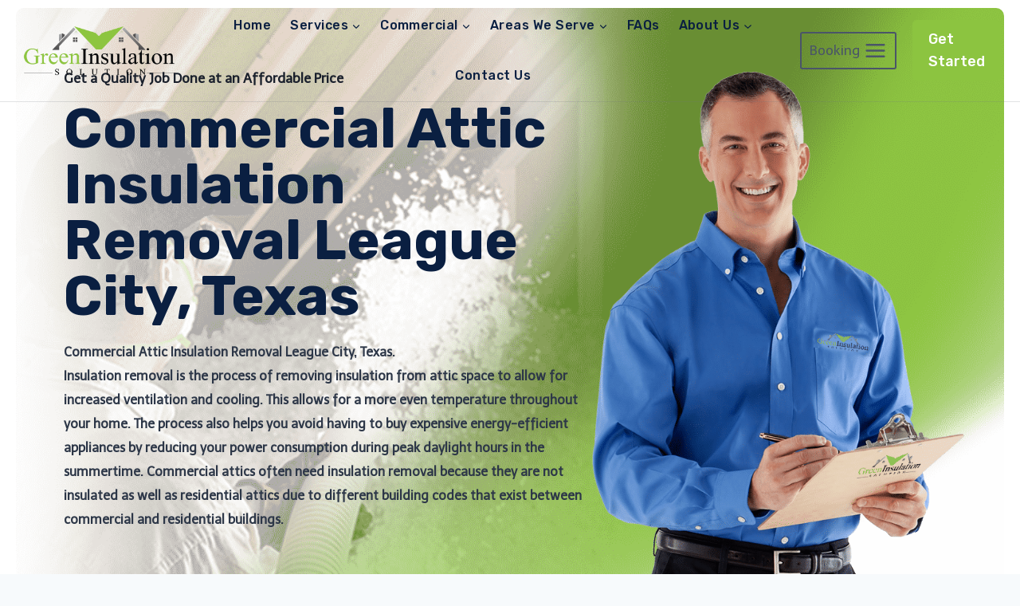

--- FILE ---
content_type: text/html; charset=UTF-8
request_url: https://greeninsulationsolution.com/commercial/attic-insulation-removal-league-city-texas/
body_size: 460750
content:
<!doctype html>
<html lang="en-US" class="no-js" itemtype="https://schema.org/Blog" itemscope>
<head>
	<meta charset="UTF-8">
	<meta name="viewport" content="width=device-width, initial-scale=1, minimum-scale=1">
	<link rel='stylesheet' id='kadence-kb-splide-css' href='https://greeninsulationsolution.com/wp-content/plugins/kadence-blocks-pro/includes/assets/css/kadence-splide.min.css?ver=2.7.5' media='all' />
<link rel='stylesheet' id='kadence-blocks-splide-css' href='https://greeninsulationsolution.com/wp-content/plugins/kadence-blocks/includes/assets/css/kb-blocks-splide.min.css?ver=3.5.7' media='all' />
<meta name='robots' content='index, follow, max-image-preview:large, max-snippet:-1, max-video-preview:-1' />
	<style>img:is([sizes="auto" i], [sizes^="auto," i]) { contain-intrinsic-size: 3000px 1500px }</style>
	
	<!-- This site is optimized with the Yoast SEO plugin v25.0 - https://yoast.com/wordpress/plugins/seo/ -->
	<title>Insulation Removal in League City, Texas | Green Insulation Solution</title><link rel="preload" data-rocket-preload as="style" href="https://fonts.googleapis.com/css?family=Telex%3Aregular%2C700%7CRubik%3A700%2Cregular%2C500%7CHeebo%3A500&#038;display=swap" /><link rel="stylesheet" href="https://fonts.googleapis.com/css?family=Telex%3Aregular%2C700%7CRubik%3A700%2Cregular%2C500%7CHeebo%3A500&#038;display=swap" media="print" onload="this.media='all'" /><noscript><link rel="stylesheet" href="https://fonts.googleapis.com/css?family=Telex%3Aregular%2C700%7CRubik%3A700%2Cregular%2C500%7CHeebo%3A500&#038;display=swap" /></noscript>
	<meta name="description" content="If you are looking for a professional insulation removal service in the Greater League City, Texas area, look no further than Green Insulation Solution. Call us today at (713) 428-2426 to schedule your appointment!" />
	<link rel="canonical" href="https://greeninsulationsolution.com/commercial/attic-insulation-removal-league-city-texas/" />
	<meta property="og:locale" content="en_US" />
	<meta property="og:type" content="article" />
	<meta property="og:title" content="Insulation Removal in League City, Texas | Green Insulation Solution" />
	<meta property="og:description" content="If you are looking for a professional insulation removal service in the Greater League City, Texas area, look no further than Green Insulation Solution. Call us today at (713) 428-2426 to schedule your appointment!" />
	<meta property="og:url" content="https://greeninsulationsolution.com/commercial/attic-insulation-removal-league-city-texas/" />
	<meta property="og:site_name" content="Green Insulation Solution | Attic Insulation Houston" />
	<meta property="og:image" content="https://greeninsulationsolution.com/wp-content/uploads/2021/07/Attic-Insulation-Removal-Houston.png" />
	<meta property="og:image:width" content="600" />
	<meta property="og:image:height" content="400" />
	<meta property="og:image:type" content="image/png" />
	<meta name="twitter:card" content="summary_large_image" />
	<meta name="twitter:label1" content="Est. reading time" />
	<meta name="twitter:data1" content="5 minutes" />
	<script type="application/ld+json" class="yoast-schema-graph">{"@context":"https://schema.org","@graph":[{"@type":"WebPage","@id":"https://greeninsulationsolution.com/commercial/attic-insulation-removal-league-city-texas/","url":"https://greeninsulationsolution.com/commercial/attic-insulation-removal-league-city-texas/","name":"Insulation Removal in League City, Texas | Green Insulation Solution","isPartOf":{"@id":"https://greeninsulationsolution.com/#website"},"primaryImageOfPage":{"@id":"https://greeninsulationsolution.com/commercial/attic-insulation-removal-league-city-texas/#primaryimage"},"image":{"@id":"https://greeninsulationsolution.com/commercial/attic-insulation-removal-league-city-texas/#primaryimage"},"thumbnailUrl":"https://greeninsulationsolution.com/wp-content/uploads/2021/07/Attic-Insulation-Removal-Houston.png","datePublished":"2021-10-20T20:32:50+00:00","description":"If you are looking for a professional insulation removal service in the Greater League City, Texas area, look no further than Green Insulation Solution. Call us today at (713) 428-2426 to schedule your appointment!","inLanguage":"en-US","potentialAction":[{"@type":"ReadAction","target":["https://greeninsulationsolution.com/commercial/attic-insulation-removal-league-city-texas/"]}]},{"@type":"ImageObject","inLanguage":"en-US","@id":"https://greeninsulationsolution.com/commercial/attic-insulation-removal-league-city-texas/#primaryimage","url":"https://greeninsulationsolution.com/wp-content/uploads/2021/07/Attic-Insulation-Removal-Houston.png","contentUrl":"https://greeninsulationsolution.com/wp-content/uploads/2021/07/Attic-Insulation-Removal-Houston.png","width":600,"height":400},{"@type":"WebSite","@id":"https://greeninsulationsolution.com/#website","url":"https://greeninsulationsolution.com/","name":"Green Insulation Solution | Attic Insulation Houston","description":"Green Insulation Solution is a premier attic insulation contractor in Houston. Call us at 832-868-8833 for your free estimate. We offer Free Inspection to first-time customers!","publisher":{"@id":"https://greeninsulationsolution.com/#organization"},"potentialAction":[{"@type":"SearchAction","target":{"@type":"EntryPoint","urlTemplate":"https://greeninsulationsolution.com/?s={search_term_string}"},"query-input":{"@type":"PropertyValueSpecification","valueRequired":true,"valueName":"search_term_string"}}],"inLanguage":"en-US"},{"@type":"Organization","@id":"https://greeninsulationsolution.com/#organization","name":"Green Insulation Solution | Attic Insulation Houston","url":"https://greeninsulationsolution.com/","logo":{"@type":"ImageObject","inLanguage":"en-US","@id":"https://greeninsulationsolution.com/#/schema/logo/image/","url":"https://greeninsulationsolution.com/wp-content/uploads/2021/07/green-insulation-logo.png","contentUrl":"https://greeninsulationsolution.com/wp-content/uploads/2021/07/green-insulation-logo.png","width":1281,"height":443,"caption":"Green Insulation Solution | Attic Insulation Houston"},"image":{"@id":"https://greeninsulationsolution.com/#/schema/logo/image/"}}]}</script>
	<!-- / Yoast SEO plugin. -->


<link href='https://fonts.gstatic.com' crossorigin rel='preconnect' />
<link rel="alternate" type="application/rss+xml" title="Green Insulation Solution | Attic Insulation Houston &raquo; Feed" href="https://greeninsulationsolution.com/feed/" />
<link rel="alternate" type="application/rss+xml" title="Green Insulation Solution | Attic Insulation Houston &raquo; Comments Feed" href="https://greeninsulationsolution.com/comments/feed/" />
			<script>document.documentElement.classList.remove( 'no-js' );</script>
			<link rel='stylesheet' id='wp-customer-reviews-3-frontend-css' href='https://greeninsulationsolution.com/wp-content/plugins/wp-customer-reviews/css/wp-customer-reviews.css?ver=3.7.3' media='all' />
<style id='wp-emoji-styles-inline-css'>

	img.wp-smiley, img.emoji {
		display: inline !important;
		border: none !important;
		box-shadow: none !important;
		height: 1em !important;
		width: 1em !important;
		margin: 0 0.07em !important;
		vertical-align: -0.1em !important;
		background: none !important;
		padding: 0 !important;
	}
</style>
<link rel='stylesheet' id='wp-block-library-css' href='https://greeninsulationsolution.com/wp-includes/css/dist/block-library/style.min.css?ver=6.8.1' media='all' />
<style id='classic-theme-styles-inline-css'>
/*! This file is auto-generated */
.wp-block-button__link{color:#fff;background-color:#32373c;border-radius:9999px;box-shadow:none;text-decoration:none;padding:calc(.667em + 2px) calc(1.333em + 2px);font-size:1.125em}.wp-block-file__button{background:#32373c;color:#fff;text-decoration:none}
</style>
<style id='global-styles-inline-css'>
:root{--wp--preset--aspect-ratio--square: 1;--wp--preset--aspect-ratio--4-3: 4/3;--wp--preset--aspect-ratio--3-4: 3/4;--wp--preset--aspect-ratio--3-2: 3/2;--wp--preset--aspect-ratio--2-3: 2/3;--wp--preset--aspect-ratio--16-9: 16/9;--wp--preset--aspect-ratio--9-16: 9/16;--wp--preset--color--black: #000000;--wp--preset--color--cyan-bluish-gray: #abb8c3;--wp--preset--color--white: #ffffff;--wp--preset--color--pale-pink: #f78da7;--wp--preset--color--vivid-red: #cf2e2e;--wp--preset--color--luminous-vivid-orange: #ff6900;--wp--preset--color--luminous-vivid-amber: #fcb900;--wp--preset--color--light-green-cyan: #7bdcb5;--wp--preset--color--vivid-green-cyan: #00d084;--wp--preset--color--pale-cyan-blue: #8ed1fc;--wp--preset--color--vivid-cyan-blue: #0693e3;--wp--preset--color--vivid-purple: #9b51e0;--wp--preset--color--theme-palette-1: var(--global-palette1);--wp--preset--color--theme-palette-2: var(--global-palette2);--wp--preset--color--theme-palette-3: var(--global-palette3);--wp--preset--color--theme-palette-4: var(--global-palette4);--wp--preset--color--theme-palette-5: var(--global-palette5);--wp--preset--color--theme-palette-6: var(--global-palette6);--wp--preset--color--theme-palette-7: var(--global-palette7);--wp--preset--color--theme-palette-8: var(--global-palette8);--wp--preset--color--theme-palette-9: var(--global-palette9);--wp--preset--gradient--vivid-cyan-blue-to-vivid-purple: linear-gradient(135deg,rgba(6,147,227,1) 0%,rgb(155,81,224) 100%);--wp--preset--gradient--light-green-cyan-to-vivid-green-cyan: linear-gradient(135deg,rgb(122,220,180) 0%,rgb(0,208,130) 100%);--wp--preset--gradient--luminous-vivid-amber-to-luminous-vivid-orange: linear-gradient(135deg,rgba(252,185,0,1) 0%,rgba(255,105,0,1) 100%);--wp--preset--gradient--luminous-vivid-orange-to-vivid-red: linear-gradient(135deg,rgba(255,105,0,1) 0%,rgb(207,46,46) 100%);--wp--preset--gradient--very-light-gray-to-cyan-bluish-gray: linear-gradient(135deg,rgb(238,238,238) 0%,rgb(169,184,195) 100%);--wp--preset--gradient--cool-to-warm-spectrum: linear-gradient(135deg,rgb(74,234,220) 0%,rgb(151,120,209) 20%,rgb(207,42,186) 40%,rgb(238,44,130) 60%,rgb(251,105,98) 80%,rgb(254,248,76) 100%);--wp--preset--gradient--blush-light-purple: linear-gradient(135deg,rgb(255,206,236) 0%,rgb(152,150,240) 100%);--wp--preset--gradient--blush-bordeaux: linear-gradient(135deg,rgb(254,205,165) 0%,rgb(254,45,45) 50%,rgb(107,0,62) 100%);--wp--preset--gradient--luminous-dusk: linear-gradient(135deg,rgb(255,203,112) 0%,rgb(199,81,192) 50%,rgb(65,88,208) 100%);--wp--preset--gradient--pale-ocean: linear-gradient(135deg,rgb(255,245,203) 0%,rgb(182,227,212) 50%,rgb(51,167,181) 100%);--wp--preset--gradient--electric-grass: linear-gradient(135deg,rgb(202,248,128) 0%,rgb(113,206,126) 100%);--wp--preset--gradient--midnight: linear-gradient(135deg,rgb(2,3,129) 0%,rgb(40,116,252) 100%);--wp--preset--font-size--small: var(--global-font-size-small);--wp--preset--font-size--medium: var(--global-font-size-medium);--wp--preset--font-size--large: var(--global-font-size-large);--wp--preset--font-size--x-large: 42px;--wp--preset--font-size--larger: var(--global-font-size-larger);--wp--preset--font-size--xxlarge: var(--global-font-size-xxlarge);--wp--preset--spacing--20: 0.44rem;--wp--preset--spacing--30: 0.67rem;--wp--preset--spacing--40: 1rem;--wp--preset--spacing--50: 1.5rem;--wp--preset--spacing--60: 2.25rem;--wp--preset--spacing--70: 3.38rem;--wp--preset--spacing--80: 5.06rem;--wp--preset--shadow--natural: 6px 6px 9px rgba(0, 0, 0, 0.2);--wp--preset--shadow--deep: 12px 12px 50px rgba(0, 0, 0, 0.4);--wp--preset--shadow--sharp: 6px 6px 0px rgba(0, 0, 0, 0.2);--wp--preset--shadow--outlined: 6px 6px 0px -3px rgba(255, 255, 255, 1), 6px 6px rgba(0, 0, 0, 1);--wp--preset--shadow--crisp: 6px 6px 0px rgba(0, 0, 0, 1);}:where(.is-layout-flex){gap: 0.5em;}:where(.is-layout-grid){gap: 0.5em;}body .is-layout-flex{display: flex;}.is-layout-flex{flex-wrap: wrap;align-items: center;}.is-layout-flex > :is(*, div){margin: 0;}body .is-layout-grid{display: grid;}.is-layout-grid > :is(*, div){margin: 0;}:where(.wp-block-columns.is-layout-flex){gap: 2em;}:where(.wp-block-columns.is-layout-grid){gap: 2em;}:where(.wp-block-post-template.is-layout-flex){gap: 1.25em;}:where(.wp-block-post-template.is-layout-grid){gap: 1.25em;}.has-black-color{color: var(--wp--preset--color--black) !important;}.has-cyan-bluish-gray-color{color: var(--wp--preset--color--cyan-bluish-gray) !important;}.has-white-color{color: var(--wp--preset--color--white) !important;}.has-pale-pink-color{color: var(--wp--preset--color--pale-pink) !important;}.has-vivid-red-color{color: var(--wp--preset--color--vivid-red) !important;}.has-luminous-vivid-orange-color{color: var(--wp--preset--color--luminous-vivid-orange) !important;}.has-luminous-vivid-amber-color{color: var(--wp--preset--color--luminous-vivid-amber) !important;}.has-light-green-cyan-color{color: var(--wp--preset--color--light-green-cyan) !important;}.has-vivid-green-cyan-color{color: var(--wp--preset--color--vivid-green-cyan) !important;}.has-pale-cyan-blue-color{color: var(--wp--preset--color--pale-cyan-blue) !important;}.has-vivid-cyan-blue-color{color: var(--wp--preset--color--vivid-cyan-blue) !important;}.has-vivid-purple-color{color: var(--wp--preset--color--vivid-purple) !important;}.has-black-background-color{background-color: var(--wp--preset--color--black) !important;}.has-cyan-bluish-gray-background-color{background-color: var(--wp--preset--color--cyan-bluish-gray) !important;}.has-white-background-color{background-color: var(--wp--preset--color--white) !important;}.has-pale-pink-background-color{background-color: var(--wp--preset--color--pale-pink) !important;}.has-vivid-red-background-color{background-color: var(--wp--preset--color--vivid-red) !important;}.has-luminous-vivid-orange-background-color{background-color: var(--wp--preset--color--luminous-vivid-orange) !important;}.has-luminous-vivid-amber-background-color{background-color: var(--wp--preset--color--luminous-vivid-amber) !important;}.has-light-green-cyan-background-color{background-color: var(--wp--preset--color--light-green-cyan) !important;}.has-vivid-green-cyan-background-color{background-color: var(--wp--preset--color--vivid-green-cyan) !important;}.has-pale-cyan-blue-background-color{background-color: var(--wp--preset--color--pale-cyan-blue) !important;}.has-vivid-cyan-blue-background-color{background-color: var(--wp--preset--color--vivid-cyan-blue) !important;}.has-vivid-purple-background-color{background-color: var(--wp--preset--color--vivid-purple) !important;}.has-black-border-color{border-color: var(--wp--preset--color--black) !important;}.has-cyan-bluish-gray-border-color{border-color: var(--wp--preset--color--cyan-bluish-gray) !important;}.has-white-border-color{border-color: var(--wp--preset--color--white) !important;}.has-pale-pink-border-color{border-color: var(--wp--preset--color--pale-pink) !important;}.has-vivid-red-border-color{border-color: var(--wp--preset--color--vivid-red) !important;}.has-luminous-vivid-orange-border-color{border-color: var(--wp--preset--color--luminous-vivid-orange) !important;}.has-luminous-vivid-amber-border-color{border-color: var(--wp--preset--color--luminous-vivid-amber) !important;}.has-light-green-cyan-border-color{border-color: var(--wp--preset--color--light-green-cyan) !important;}.has-vivid-green-cyan-border-color{border-color: var(--wp--preset--color--vivid-green-cyan) !important;}.has-pale-cyan-blue-border-color{border-color: var(--wp--preset--color--pale-cyan-blue) !important;}.has-vivid-cyan-blue-border-color{border-color: var(--wp--preset--color--vivid-cyan-blue) !important;}.has-vivid-purple-border-color{border-color: var(--wp--preset--color--vivid-purple) !important;}.has-vivid-cyan-blue-to-vivid-purple-gradient-background{background: var(--wp--preset--gradient--vivid-cyan-blue-to-vivid-purple) !important;}.has-light-green-cyan-to-vivid-green-cyan-gradient-background{background: var(--wp--preset--gradient--light-green-cyan-to-vivid-green-cyan) !important;}.has-luminous-vivid-amber-to-luminous-vivid-orange-gradient-background{background: var(--wp--preset--gradient--luminous-vivid-amber-to-luminous-vivid-orange) !important;}.has-luminous-vivid-orange-to-vivid-red-gradient-background{background: var(--wp--preset--gradient--luminous-vivid-orange-to-vivid-red) !important;}.has-very-light-gray-to-cyan-bluish-gray-gradient-background{background: var(--wp--preset--gradient--very-light-gray-to-cyan-bluish-gray) !important;}.has-cool-to-warm-spectrum-gradient-background{background: var(--wp--preset--gradient--cool-to-warm-spectrum) !important;}.has-blush-light-purple-gradient-background{background: var(--wp--preset--gradient--blush-light-purple) !important;}.has-blush-bordeaux-gradient-background{background: var(--wp--preset--gradient--blush-bordeaux) !important;}.has-luminous-dusk-gradient-background{background: var(--wp--preset--gradient--luminous-dusk) !important;}.has-pale-ocean-gradient-background{background: var(--wp--preset--gradient--pale-ocean) !important;}.has-electric-grass-gradient-background{background: var(--wp--preset--gradient--electric-grass) !important;}.has-midnight-gradient-background{background: var(--wp--preset--gradient--midnight) !important;}.has-small-font-size{font-size: var(--wp--preset--font-size--small) !important;}.has-medium-font-size{font-size: var(--wp--preset--font-size--medium) !important;}.has-large-font-size{font-size: var(--wp--preset--font-size--large) !important;}.has-x-large-font-size{font-size: var(--wp--preset--font-size--x-large) !important;}
:where(.wp-block-post-template.is-layout-flex){gap: 1.25em;}:where(.wp-block-post-template.is-layout-grid){gap: 1.25em;}
:where(.wp-block-columns.is-layout-flex){gap: 2em;}:where(.wp-block-columns.is-layout-grid){gap: 2em;}
:root :where(.wp-block-pullquote){font-size: 1.5em;line-height: 1.6;}
</style>
<link rel='stylesheet' id='wpdpg_custom_front_end_styles-css' href='https://greeninsulationsolution.com/wp-content/plugins/cosmos-dynamic-content-builder/classes/../css/wpdpgFrontEnd.css?ver=2.9.2' media='all' />
<link rel='stylesheet' id='kadence-global-css' href='https://greeninsulationsolution.com/wp-content/themes/kadence/assets/css/global.min.css?ver=1.2.22' media='all' />
<style id='kadence-global-inline-css'>
/* Kadence Base CSS */
:root{--global-palette1:#8cc440;--global-palette2:#648b2e;--global-palette3:#1A202C;--global-palette4:#2D3748;--global-palette5:#4A5568;--global-palette6:#718096;--global-palette7:#EDF2F7;--global-palette8:#F7FAFC;--global-palette9:#FFFFFF;--global-palette9rgb:255, 255, 255;--global-palette-highlight:#4386fc;--global-palette-highlight-alt:#1a73e8;--global-palette-highlight-alt2:var(--global-palette9);--global-palette-btn-bg:var(--global-palette1);--global-palette-btn-bg-hover:var(--global-palette2);--global-palette-btn:#ffffff;--global-palette-btn-hover:#ffffff;--global-body-font-family:Telex, var(--global-fallback-font);--global-heading-font-family:Rubik, var(--global-fallback-font);--global-primary-nav-font-family:Rubik, var(--global-fallback-font);--global-fallback-font:sans-serif;--global-display-fallback-font:sans-serif;--global-content-width:1170px;--global-content-wide-width:calc(1170px + 230px);--global-content-narrow-width:842px;--global-content-edge-padding:1.5rem;--global-content-boxed-padding:2rem;--global-calc-content-width:calc(1170px - var(--global-content-edge-padding) - var(--global-content-edge-padding) );--wp--style--global--content-size:var(--global-calc-content-width);}.wp-site-blocks{--global-vw:calc( 100vw - ( 0.5 * var(--scrollbar-offset)));}body{background:var(--global-palette8);}body, input, select, optgroup, textarea{font-style:normal;font-weight:normal;font-size:16px;line-height:1.9;font-family:var(--global-body-font-family);color:var(--global-palette4);}.content-bg, body.content-style-unboxed .site{background:var(--global-palette9);}h1,h2,h3,h4,h5,h6{font-family:var(--global-heading-font-family);}h1{font-style:normal;font-weight:700;font-size:65px;line-height:1;color:var(--global-palette3);}h2{font-style:normal;font-weight:400;font-size:40px;line-height:1.5;color:var(--global-palette3);}h3{font-style:normal;font-weight:400;font-size:26px;line-height:1.6;color:var(--global-palette3);}h4{font-style:normal;font-weight:700;font-size:22px;line-height:1.5;color:var(--global-palette4);}h5{font-style:normal;font-weight:700;font-size:20px;line-height:1.5;color:var(--global-palette4);}h6{font-style:normal;font-weight:700;font-size:18px;line-height:1.5;color:var(--global-palette5);}@media all and (max-width: 767px){h1{font-size:60px;}}.entry-hero .kadence-breadcrumbs{max-width:1170px;}.site-container, .site-header-row-layout-contained, .site-footer-row-layout-contained, .entry-hero-layout-contained, .comments-area, .alignfull > .wp-block-cover__inner-container, .alignwide > .wp-block-cover__inner-container{max-width:var(--global-content-width);}.content-width-narrow .content-container.site-container, .content-width-narrow .hero-container.site-container{max-width:var(--global-content-narrow-width);}@media all and (min-width: 1400px){.wp-site-blocks .content-container  .alignwide{margin-left:-115px;margin-right:-115px;width:unset;max-width:unset;}}@media all and (min-width: 1102px){.content-width-narrow .wp-site-blocks .content-container .alignwide{margin-left:-130px;margin-right:-130px;width:unset;max-width:unset;}}.content-style-boxed .wp-site-blocks .entry-content .alignwide{margin-left:calc( -1 * var( --global-content-boxed-padding ) );margin-right:calc( -1 * var( --global-content-boxed-padding ) );}.content-area{margin-top:5rem;margin-bottom:5rem;}@media all and (max-width: 1024px){.content-area{margin-top:3rem;margin-bottom:3rem;}}@media all and (max-width: 767px){.content-area{margin-top:2rem;margin-bottom:2rem;}}@media all and (max-width: 1024px){:root{--global-content-boxed-padding:2rem;}}@media all and (max-width: 767px){:root{--global-content-boxed-padding:1.5rem;}}.entry-content-wrap{padding:2rem;}@media all and (max-width: 1024px){.entry-content-wrap{padding:2rem;}}@media all and (max-width: 767px){.entry-content-wrap{padding:1.5rem;}}.entry.single-entry{box-shadow:0px 15px 15px -10px rgba(0,0,0,0.05);}.entry.loop-entry{box-shadow:0px 15px 15px -10px rgba(0,0,0,0.05);}.loop-entry .entry-content-wrap{padding:2rem;}@media all and (max-width: 1024px){.loop-entry .entry-content-wrap{padding:2rem;}}@media all and (max-width: 767px){.loop-entry .entry-content-wrap{padding:1.5rem;}}button, .button, .wp-block-button__link, input[type="button"], input[type="reset"], input[type="submit"], .fl-button, .elementor-button-wrapper .elementor-button, .wc-block-components-checkout-place-order-button, .wc-block-cart__submit{box-shadow:0px 0px 0px -7px rgba(0,0,0,0);}button:hover, button:focus, button:active, .button:hover, .button:focus, .button:active, .wp-block-button__link:hover, .wp-block-button__link:focus, .wp-block-button__link:active, input[type="button"]:hover, input[type="button"]:focus, input[type="button"]:active, input[type="reset"]:hover, input[type="reset"]:focus, input[type="reset"]:active, input[type="submit"]:hover, input[type="submit"]:focus, input[type="submit"]:active, .elementor-button-wrapper .elementor-button:hover, .elementor-button-wrapper .elementor-button:focus, .elementor-button-wrapper .elementor-button:active, .wc-block-cart__submit:hover{box-shadow:0px 15px 25px -7px rgba(0,0,0,0.1);}.kb-button.kb-btn-global-outline.kb-btn-global-inherit{padding-top:calc(px - 2px);padding-right:calc(px - 2px);padding-bottom:calc(px - 2px);padding-left:calc(px - 2px);}@media all and (min-width: 1025px){.transparent-header .entry-hero .entry-hero-container-inner{padding-top:110px;}}@media all and (max-width: 1024px){.mobile-transparent-header .entry-hero .entry-hero-container-inner{padding-top:110px;}}@media all and (max-width: 767px){.mobile-transparent-header .entry-hero .entry-hero-container-inner{padding-top:110px;}}#kt-scroll-up-reader, #kt-scroll-up{border-radius:120px 120px 120px 120px;bottom:30px;font-size:1.2em;padding:0.4em 0.4em 0.4em 0.4em;}#kt-scroll-up-reader.scroll-up-side-right, #kt-scroll-up.scroll-up-side-right{right:30px;}#kt-scroll-up-reader.scroll-up-side-left, #kt-scroll-up.scroll-up-side-left{left:30px;}.loop-entry.type-post h2.entry-title{font-style:normal;font-weight:normal;font-size:30px;line-height:1.3;text-transform:none;color:var(--global-palette3);}
/* Kadence Header CSS */
@media all and (max-width: 1024px){.mobile-transparent-header #masthead{position:absolute;left:0px;right:0px;z-index:100;}.kadence-scrollbar-fixer.mobile-transparent-header #masthead{right:var(--scrollbar-offset,0);}.mobile-transparent-header #masthead, .mobile-transparent-header .site-top-header-wrap .site-header-row-container-inner, .mobile-transparent-header .site-main-header-wrap .site-header-row-container-inner, .mobile-transparent-header .site-bottom-header-wrap .site-header-row-container-inner{background:transparent;}.site-header-row-tablet-layout-fullwidth, .site-header-row-tablet-layout-standard{padding:0px;}}@media all and (min-width: 1025px){.transparent-header #masthead{position:absolute;left:0px;right:0px;z-index:100;}.transparent-header.kadence-scrollbar-fixer #masthead{right:var(--scrollbar-offset,0);}.transparent-header #masthead, .transparent-header .site-top-header-wrap .site-header-row-container-inner, .transparent-header .site-main-header-wrap .site-header-row-container-inner, .transparent-header .site-bottom-header-wrap .site-header-row-container-inner{background:transparent;}}.site-branding a.brand img{max-width:200px;}.site-branding a.brand img.svg-logo-image{width:200px;}@media all and (max-width: 767px){.site-branding a.brand img{max-width:170px;}.site-branding a.brand img.svg-logo-image{width:170px;}}.site-branding{padding:0px 0px 0px 0px;}#masthead, #masthead .kadence-sticky-header.item-is-fixed:not(.item-at-start):not(.site-header-row-container):not(.site-main-header-wrap), #masthead .kadence-sticky-header.item-is-fixed:not(.item-at-start) > .site-header-row-container-inner{background:#ffffff;}.site-main-header-wrap .site-header-row-container-inner{border-top:0px none transparent;border-bottom:1px solid rgba(110,116,124,0.2);}.site-main-header-inner-wrap{min-height:110px;}.header-navigation[class*="header-navigation-style-underline"] .header-menu-container.primary-menu-container>ul>li>a:after{width:calc( 100% - 1.5em);}.main-navigation .primary-menu-container > ul > li.menu-item > a{padding-left:calc(1.5em / 2);padding-right:calc(1.5em / 2);padding-top:1.04em;padding-bottom:1.04em;color:#0a1f41;}.main-navigation .primary-menu-container > ul > li.menu-item .dropdown-nav-special-toggle{right:calc(1.5em / 2);}.main-navigation .primary-menu-container > ul li.menu-item > a{font-style:normal;font-weight:500;letter-spacing:0.03em;font-family:var(--global-primary-nav-font-family);}.main-navigation .primary-menu-container > ul > li.menu-item > a:hover{color:var(--global-palette3);}.main-navigation .primary-menu-container > ul > li.menu-item.current-menu-item > a{color:var(--global-palette3);}.header-navigation .header-menu-container ul ul.sub-menu, .header-navigation .header-menu-container ul ul.submenu{background:var(--global-palette9);box-shadow:0px 2px 13px 0px rgba(0,0,0,0.1);}.header-navigation .header-menu-container ul ul li.menu-item, .header-menu-container ul.menu > li.kadence-menu-mega-enabled > ul > li.menu-item > a{border-bottom:1px solid rgba(255,255,255,0.1);}.header-navigation .header-menu-container ul ul li.menu-item > a{width:600px;padding-top:5.42em;padding-bottom:5.42em;color:var(--global-palette3);font-style:normal;font-size:18px;line-height:16px;}.header-navigation .header-menu-container ul ul li.menu-item > a:hover{color:#4386fc;background:rgba(255,255,255,0);}.header-navigation .header-menu-container ul ul li.menu-item.current-menu-item > a{color:#4386fc;background:var(--global-palette9);}.mobile-toggle-open-container .menu-toggle-open, .mobile-toggle-open-container .menu-toggle-open:focus{color:var(--global-palette3);padding:0.4em 0.6em 0.4em 0.6em;font-size:14px;}.mobile-toggle-open-container .menu-toggle-open.menu-toggle-style-bordered{border:1px solid currentColor;}.mobile-toggle-open-container .menu-toggle-open .menu-toggle-icon{font-size:35px;}.mobile-toggle-open-container .menu-toggle-open:hover, .mobile-toggle-open-container .menu-toggle-open:focus-visible{color:var(--global-palette9);}.mobile-navigation ul li{font-style:normal;font-size:11px;}@media all and (max-width: 767px){.mobile-navigation ul li{font-size:14px;line-height:0.96;}}.mobile-navigation ul li a{padding-top:1em;padding-bottom:1em;}.mobile-navigation ul li > a, .mobile-navigation ul li.menu-item-has-children > .drawer-nav-drop-wrap{color:var(--global-palette8);}.mobile-navigation ul li > a:hover, .mobile-navigation ul li.menu-item-has-children > .drawer-nav-drop-wrap:hover{color:#4386fc;}.mobile-navigation ul li.current-menu-item > a, .mobile-navigation ul li.current-menu-item.menu-item-has-children > .drawer-nav-drop-wrap{color:var(--global-palette6);}.mobile-navigation ul li.menu-item-has-children .drawer-nav-drop-wrap, .mobile-navigation ul li:not(.menu-item-has-children) a{border-bottom:1px solid rgba(255,255,255,0.1);}.mobile-navigation:not(.drawer-navigation-parent-toggle-true) ul li.menu-item-has-children .drawer-nav-drop-wrap button{border-left:1px solid rgba(255,255,255,0.1);}#mobile-drawer .drawer-header .drawer-toggle{padding:0.6em 0.15em 0.6em 0.15em;font-size:24px;}#main-header .header-button{font-style:normal;font-weight:500;font-family:Rubik, var(--global-fallback-font);margin:0px 0px 0px 10px;border-radius:6px 6px 6px 6px;color:#ffffff;border:2px none transparent;box-shadow:0px 0px 0px -7px rgba(0,0,0,0);}#main-header .header-button.button-size-custom{padding:10px 20px 10px 20px;}#main-header .header-button:hover{color:#ffffff;box-shadow:0px 15px 25px -7px rgba(0,0,0,0.1);}.search-toggle-open-container .search-toggle-open{color:var(--global-palette3);}.search-toggle-open-container .search-toggle-open.search-toggle-style-bordered{border:1px solid currentColor;}.search-toggle-open-container .search-toggle-open .search-toggle-icon{font-size:1em;}.search-toggle-open-container .search-toggle-open:hover, .search-toggle-open-container .search-toggle-open:focus{color:#1a73e8;}#search-drawer .drawer-inner{background:rgba(9, 12, 16, 0.97);}
/* Kadence Footer CSS */
#colophon{background:var(--global-palette3);}.site-top-footer-wrap .site-footer-row-container-inner{font-style:normal;color:var(--global-palette6);}.site-footer .site-top-footer-wrap a:not(.button):not(.wp-block-button__link):not(.wp-element-button){color:var(--global-palette6);}.site-footer .site-top-footer-wrap a:not(.button):not(.wp-block-button__link):not(.wp-element-button):hover{color:var(--global-palette1);}.site-top-footer-inner-wrap{padding-top:110px;padding-bottom:60px;grid-column-gap:20px;grid-row-gap:20px;}.site-top-footer-inner-wrap .widget{margin-bottom:30px;}.site-top-footer-inner-wrap .widget-area .widget-title{font-style:normal;font-weight:500;font-family:Heebo, var(--global-fallback-font);text-transform:none;color:var(--global-palette9);}.site-top-footer-inner-wrap .site-footer-section:not(:last-child):after{right:calc(-20px / 2);}@media all and (max-width: 1024px){.site-top-footer-inner-wrap{padding-top:60px;padding-bottom:30px;grid-column-gap:20px;grid-row-gap:20px;}.site-top-footer-inner-wrap .site-footer-section:not(:last-child):after{right:calc(-20px / 2);}}.site-bottom-footer-wrap .site-footer-row-container-inner{border-top:0px none transparent;}.site-bottom-footer-inner-wrap{padding-top:30px;padding-bottom:30px;grid-column-gap:30px;}.site-bottom-footer-inner-wrap .widget{margin-bottom:30px;}.site-bottom-footer-inner-wrap .site-footer-section:not(:last-child):after{right:calc(-30px / 2);}.footer-social-wrap .footer-social-inner-wrap{font-size:1em;gap:0.3em;}.site-footer .site-footer-wrap .site-footer-section .footer-social-wrap .footer-social-inner-wrap .social-button{color:var(--global-palette3);background:var(--global-palette6);border:2px none transparent;border-radius:3px;}.site-footer .site-footer-wrap .site-footer-section .footer-social-wrap .footer-social-inner-wrap .social-button:hover{color:var(--global-palette9);background:var(--global-palette1);}#colophon .footer-html{font-style:normal;font-size:13px;color:var(--global-palette6);}#colophon .site-footer-row-container .site-footer-row .footer-html a{color:var(--global-palette9);}#colophon .site-footer-row-container .site-footer-row .footer-html a:hover{color:var(--global-palette1);}
/* Kadence Pro Header CSS */
.header-navigation-dropdown-direction-left ul ul.submenu, .header-navigation-dropdown-direction-left ul ul.sub-menu{right:0px;left:auto;}.rtl .header-navigation-dropdown-direction-right ul ul.submenu, .rtl .header-navigation-dropdown-direction-right ul ul.sub-menu{left:0px;right:auto;}.header-account-button .nav-drop-title-wrap > .kadence-svg-iconset, .header-account-button > .kadence-svg-iconset{font-size:1.2em;}.site-header-item .header-account-button .nav-drop-title-wrap, .site-header-item .header-account-wrap > .header-account-button{display:flex;align-items:center;}.header-account-style-icon_label .header-account-label{padding-left:5px;}.header-account-style-label_icon .header-account-label{padding-right:5px;}.site-header-item .header-account-wrap .header-account-button{text-decoration:none;box-shadow:none;color:inherit;background:transparent;padding:0.6em 0em 0.6em 0em;}.header-mobile-account-wrap .header-account-button .nav-drop-title-wrap > .kadence-svg-iconset, .header-mobile-account-wrap .header-account-button > .kadence-svg-iconset{font-size:1.2em;}.header-mobile-account-wrap .header-account-button .nav-drop-title-wrap, .header-mobile-account-wrap > .header-account-button{display:flex;align-items:center;}.header-mobile-account-wrap.header-account-style-icon_label .header-account-label{padding-left:5px;}.header-mobile-account-wrap.header-account-style-label_icon .header-account-label{padding-right:5px;}.header-mobile-account-wrap .header-account-button{text-decoration:none;box-shadow:none;color:inherit;background:transparent;padding:0.6em 0em 0.6em 0em;}#login-drawer .drawer-inner .drawer-content{display:flex;justify-content:center;align-items:center;position:absolute;top:0px;bottom:0px;left:0px;right:0px;padding:0px;}#loginform p label{display:block;}#login-drawer #loginform{width:100%;}#login-drawer #loginform input{width:100%;}#login-drawer #loginform input[type="checkbox"]{width:auto;}#login-drawer .drawer-inner .drawer-header{position:relative;z-index:100;}#login-drawer .drawer-content_inner.widget_login_form_inner{padding:2em;width:100%;max-width:350px;border-radius:.25rem;background:var(--global-palette9);color:var(--global-palette4);}#login-drawer .lost_password a{color:var(--global-palette6);}#login-drawer .lost_password, #login-drawer .register-field{text-align:center;}#login-drawer .widget_login_form_inner p{margin-top:1.2em;margin-bottom:0em;}#login-drawer .widget_login_form_inner p:first-child{margin-top:0em;}#login-drawer .widget_login_form_inner label{margin-bottom:0.5em;}#login-drawer hr.register-divider{margin:1.2em 0;border-width:1px;}#login-drawer .register-field{font-size:90%;}@media all and (min-width: 1025px){#login-drawer hr.register-divider.hide-desktop{display:none;}#login-drawer p.register-field.hide-desktop{display:none;}}@media all and (max-width: 1024px){#login-drawer hr.register-divider.hide-mobile{display:none;}#login-drawer p.register-field.hide-mobile{display:none;}}@media all and (max-width: 767px){#login-drawer hr.register-divider.hide-mobile{display:none;}#login-drawer p.register-field.hide-mobile{display:none;}}.tertiary-navigation .tertiary-menu-container > ul > li.menu-item > a{padding-left:calc(1.2em / 2);padding-right:calc(1.2em / 2);padding-top:0.6em;padding-bottom:0.6em;color:var(--global-palette5);}.tertiary-navigation .tertiary-menu-container > ul > li.menu-item > a:hover{color:var(--global-palette-highlight);}.tertiary-navigation .tertiary-menu-container > ul > li.menu-item.current-menu-item > a{color:var(--global-palette3);}.header-navigation[class*="header-navigation-style-underline"] .header-menu-container.tertiary-menu-container>ul>li>a:after{width:calc( 100% - 1.2em);}.quaternary-navigation .quaternary-menu-container > ul > li.menu-item > a{padding-left:calc(1.2em / 2);padding-right:calc(1.2em / 2);padding-top:0.6em;padding-bottom:0.6em;color:var(--global-palette5);}.quaternary-navigation .quaternary-menu-container > ul > li.menu-item > a:hover{color:var(--global-palette-highlight);}.quaternary-navigation .quaternary-menu-container > ul > li.menu-item.current-menu-item > a{color:var(--global-palette3);}.header-navigation[class*="header-navigation-style-underline"] .header-menu-container.quaternary-menu-container>ul>li>a:after{width:calc( 100% - 1.2em);}#main-header .header-divider{border-right:1px solid var(--global-palette6);height:50%;}#main-header .header-divider2{border-right:1px solid var(--global-palette6);height:50%;}#main-header .header-divider3{border-right:1px solid var(--global-palette6);height:50%;}#mobile-header .header-mobile-divider, #mobile-drawer .header-mobile-divider{border-right:1px solid var(--global-palette6);height:50%;}#mobile-drawer .header-mobile-divider{border-top:1px solid var(--global-palette6);width:50%;}#mobile-header .header-mobile-divider2{border-right:1px solid var(--global-palette6);height:50%;}#mobile-drawer .header-mobile-divider2{border-top:1px solid var(--global-palette6);width:50%;}.header-item-search-bar form ::-webkit-input-placeholder{color:currentColor;opacity:0.5;}.header-item-search-bar form ::placeholder{color:currentColor;opacity:0.5;}.header-search-bar form{max-width:100%;width:240px;}.header-mobile-search-bar form{max-width:calc(100vw - var(--global-sm-spacing) - var(--global-sm-spacing));width:240px;}.header-widget-lstyle-normal .header-widget-area-inner a:not(.button){text-decoration:underline;}.element-contact-inner-wrap{display:flex;flex-wrap:wrap;align-items:center;margin-top:-0.6em;margin-left:calc(-0.6em / 2);margin-right:calc(-0.6em / 2);}.element-contact-inner-wrap .header-contact-item{display:inline-flex;flex-wrap:wrap;align-items:center;margin-top:0.6em;margin-left:calc(0.6em / 2);margin-right:calc(0.6em / 2);}.element-contact-inner-wrap .header-contact-item .kadence-svg-iconset{font-size:1em;}.header-contact-item img{display:inline-block;}.header-contact-item .contact-label{margin-left:0.3em;}.rtl .header-contact-item .contact-label{margin-right:0.3em;margin-left:0px;}.header-mobile-contact-wrap .element-contact-inner-wrap{display:flex;flex-wrap:wrap;align-items:center;margin-top:-0.6em;margin-left:calc(-0.6em / 2);margin-right:calc(-0.6em / 2);}.header-mobile-contact-wrap .element-contact-inner-wrap .header-contact-item{display:inline-flex;flex-wrap:wrap;align-items:center;margin-top:0.6em;margin-left:calc(0.6em / 2);margin-right:calc(0.6em / 2);}.header-mobile-contact-wrap .element-contact-inner-wrap .header-contact-item .kadence-svg-iconset{font-size:1em;}#main-header .header-button2{border:2px none transparent;box-shadow:0px 0px 0px -7px rgba(0,0,0,0);}#main-header .header-button2:hover{box-shadow:0px 15px 25px -7px rgba(0,0,0,0.1);}.mobile-header-button2-wrap .mobile-header-button-inner-wrap .mobile-header-button2{border:2px none transparent;box-shadow:0px 0px 0px -7px rgba(0,0,0,0);}.mobile-header-button2-wrap .mobile-header-button-inner-wrap .mobile-header-button2:hover{box-shadow:0px 15px 25px -7px rgba(0,0,0,0.1);}#widget-drawer.popup-drawer-layout-fullwidth .drawer-content .header-widget2, #widget-drawer.popup-drawer-layout-sidepanel .drawer-inner{max-width:400px;}#widget-drawer.popup-drawer-layout-fullwidth .drawer-content .header-widget2{margin:0 auto;}.widget-toggle-open{display:flex;align-items:center;background:transparent;box-shadow:none;}.widget-toggle-open:hover, .widget-toggle-open:focus{border-color:currentColor;background:transparent;box-shadow:none;}.widget-toggle-open .widget-toggle-icon{display:flex;}.widget-toggle-open .widget-toggle-label{padding-right:5px;}.rtl .widget-toggle-open .widget-toggle-label{padding-left:5px;padding-right:0px;}.widget-toggle-open .widget-toggle-label:empty, .rtl .widget-toggle-open .widget-toggle-label:empty{padding-right:0px;padding-left:0px;}.widget-toggle-open-container .widget-toggle-open{color:var(--global-palette5);padding:0.4em 0.6em 0.4em 0.6em;font-style:normal;font-weight:normal;font-size:17px;}.widget-toggle-open-container .widget-toggle-open.widget-toggle-style-bordered{border:2px solid currentColor;}.widget-toggle-open-container .widget-toggle-open .widget-toggle-icon{font-size:29px;}.widget-toggle-open-container .widget-toggle-open:hover, .widget-toggle-open-container .widget-toggle-open:focus{color:var(--global-palette-highlight);}#widget-drawer .header-widget-2style-normal a:not(.button){text-decoration:underline;}#widget-drawer .header-widget-2style-plain a:not(.button){text-decoration:none;}#widget-drawer .header-widget2 .widget-title{color:var(--global-palette9);}#widget-drawer .header-widget2{color:var(--global-palette8);}#widget-drawer .header-widget2 a:not(.button), #widget-drawer .header-widget2 .drawer-sub-toggle{color:var(--global-palette8);}#widget-drawer .header-widget2 a:not(.button):hover, #widget-drawer .header-widget2 .drawer-sub-toggle:hover{color:var(--global-palette9);}#mobile-secondary-site-navigation ul li{font-size:14px;}#mobile-secondary-site-navigation ul li a{padding-top:1em;padding-bottom:1em;}#mobile-secondary-site-navigation ul li > a, #mobile-secondary-site-navigation ul li.menu-item-has-children > .drawer-nav-drop-wrap{color:var(--global-palette8);}#mobile-secondary-site-navigation ul li.current-menu-item > a, #mobile-secondary-site-navigation ul li.current-menu-item.menu-item-has-children > .drawer-nav-drop-wrap{color:var(--global-palette-highlight);}#mobile-secondary-site-navigation ul li.menu-item-has-children .drawer-nav-drop-wrap, #mobile-secondary-site-navigation ul li:not(.menu-item-has-children) a{border-bottom:1px solid rgba(255,255,255,0.1);}#mobile-secondary-site-navigation:not(.drawer-navigation-parent-toggle-true) ul li.menu-item-has-children .drawer-nav-drop-wrap button{border-left:1px solid rgba(255,255,255,0.1);}
</style>
<link rel='stylesheet' id='kadence-header-css' href='https://greeninsulationsolution.com/wp-content/themes/kadence/assets/css/header.min.css?ver=1.2.22' media='all' />
<link rel='stylesheet' id='kadence-content-css' href='https://greeninsulationsolution.com/wp-content/themes/kadence/assets/css/content.min.css?ver=1.2.22' media='all' />
<link rel='stylesheet' id='kadence-footer-css' href='https://greeninsulationsolution.com/wp-content/themes/kadence/assets/css/footer.min.css?ver=1.2.22' media='all' />
<link rel='stylesheet' id='menu-addons-css' href='https://greeninsulationsolution.com/wp-content/plugins/kadence-pro/dist/mega-menu/menu-addon.css?ver=1.1.10' media='all' />
<link rel='stylesheet' id='kadence-blocks-rowlayout-css' href='https://greeninsulationsolution.com/wp-content/plugins/kadence-blocks/dist/style-blocks-rowlayout.css?ver=3.5.7' media='all' />
<link rel='stylesheet' id='kadence-blocks-column-css' href='https://greeninsulationsolution.com/wp-content/plugins/kadence-blocks/dist/style-blocks-column.css?ver=3.5.7' media='all' />
<style id='kadence-blocks-advancedheading-inline-css'>
.wp-block-kadence-advancedheading mark{background:transparent;border-style:solid;border-width:0}.wp-block-kadence-advancedheading mark.kt-highlight{color:#f76a0c;}.kb-adv-heading-icon{display: inline-flex;justify-content: center;align-items: center;} .is-layout-constrained > .kb-advanced-heading-link {display: block;}.single-content .kadence-advanced-heading-wrapper h1, .single-content .kadence-advanced-heading-wrapper h2, .single-content .kadence-advanced-heading-wrapper h3, .single-content .kadence-advanced-heading-wrapper h4, .single-content .kadence-advanced-heading-wrapper h5, .single-content .kadence-advanced-heading-wrapper h6 {margin: 1.5em 0 .5em;}.single-content .kadence-advanced-heading-wrapper+* { margin-top:0;}
</style>
<link rel='stylesheet' id='kadence-blocks-advancedbtn-css' href='https://greeninsulationsolution.com/wp-content/plugins/kadence-blocks/dist/style-blocks-advancedbtn.css?ver=3.5.7' media='all' />
<link rel='stylesheet' id='kb-button-deprecated-styles-css' href='https://greeninsulationsolution.com/wp-content/plugins/kadence-blocks/includes/assets/css/kb-button-deprecated-style.min.css?ver=3.5.7' media='all' />
<link rel='stylesheet' id='kadence-blocks-advancedgallery-css' href='https://greeninsulationsolution.com/wp-content/plugins/kadence-blocks/dist/style-blocks-advancedgallery.css?ver=3.5.7' media='all' />
<link rel='stylesheet' id='kadence-blocks-infobox-css' href='https://greeninsulationsolution.com/wp-content/plugins/kadence-blocks/dist/style-blocks-infobox.css?ver=3.5.7' media='all' />
<link rel='stylesheet' id='kadence-blocks-spacer-css' href='https://greeninsulationsolution.com/wp-content/plugins/kadence-blocks/dist/style-blocks-spacer.css?ver=3.5.7' media='all' />
<link rel='stylesheet' id='kadence-blocks-icon-css' href='https://greeninsulationsolution.com/wp-content/plugins/kadence-blocks/dist/style-blocks-icon.css?ver=3.5.7' media='all' />
<style id='kadence-blocks-global-variables-inline-css'>
:root {--global-kb-font-size-sm:clamp(0.8rem, 0.73rem + 0.217vw, 0.9rem);--global-kb-font-size-md:clamp(1.1rem, 0.995rem + 0.326vw, 1.25rem);--global-kb-font-size-lg:clamp(1.75rem, 1.576rem + 0.543vw, 2rem);--global-kb-font-size-xl:clamp(2.25rem, 1.728rem + 1.63vw, 3rem);--global-kb-font-size-xxl:clamp(2.5rem, 1.456rem + 3.26vw, 4rem);--global-kb-font-size-xxxl:clamp(2.75rem, 0.489rem + 7.065vw, 6rem);}
</style>
<style id='kadence_blocks_css-inline-css'>
#kt-layout-id_68a2d2-ee{margin-top:0px;margin-bottom:0px;}#kt-layout-id_68a2d2-ee > .kt-row-column-wrap{align-content:end;}:where(#kt-layout-id_68a2d2-ee > .kt-row-column-wrap) > .wp-block-kadence-column{justify-content:end;}#kt-layout-id_68a2d2-ee > .kt-row-column-wrap{column-gap:var(--global-kb-gap-none, 0rem );row-gap:var(--global-kb-gap-none, 0rem );padding-top:var( --global-kb-row-default-top, 25px );padding-bottom:var( --global-kb-row-default-bottom, 25px );padding-top:0px;padding-bottom:0px;padding-left:0px;padding-right:0px;min-height:700px;grid-template-columns:minmax(0, 1fr);}@media all and (max-width: 1024px){#kt-layout-id_68a2d2-ee > .kt-row-column-wrap{grid-template-columns:minmax(0, 1fr);}}@media all and (max-width: 767px){#kt-layout-id_68a2d2-ee > .kt-row-column-wrap{grid-template-columns:minmax(0, 1fr);}}.kadence-column_a0a422-48 > .kt-inside-inner-col{padding-top:80px;padding-bottom:0px;padding-left:0px;padding-right:0px;}.kadence-column_a0a422-48 > .kt-inside-inner-col,.kadence-column_a0a422-48 > .kt-inside-inner-col:before{border-top-left-radius:10px;border-top-right-radius:10px;border-bottom-right-radius:10px;border-bottom-left-radius:10px;}.kadence-column_a0a422-48 > .kt-inside-inner-col{column-gap:var(--global-kb-gap-sm, 1rem);}.kadence-column_a0a422-48 > .kt-inside-inner-col{flex-direction:column;}.kadence-column_a0a422-48 > .kt-inside-inner-col > .aligncenter{width:100%;}.kadence-column_a0a422-48 > .kt-inside-inner-col{background-color:var(--global-palette7, #EDF2F7);background-image:url(' https://greeninsulationsolution.com/wp-content/uploads/2021/07/green-insulation-services-2.png');background-size:cover;background-position:50% 50%;background-attachment:scroll;background-repeat:no-repeat;}.wp-block-kadence-column.kadence-column_a0a422-48 > .kt-inside-inner-col{margin-top:10px;margin-bottom:0px;margin-right:20px;margin-left:20px;}@media all and (max-width: 1024px){.kadence-column_a0a422-48 > .kt-inside-inner-col{padding-top:0px;padding-bottom:60px;padding-left:30px;padding-right:30px;flex-direction:column;}}@media all and (max-width: 1024px){.wp-block-kadence-column.kadence-column_a0a422-48 > .kt-inside-inner-col{margin-top:0px;margin-bottom:0px;margin-right:0px;margin-left:0px;}}@media all and (max-width: 767px){.kadence-column_a0a422-48 > .kt-inside-inner-col{padding-top:80px;padding-bottom:30px;padding-left:20px;padding-right:20px;flex-direction:column;}.wp-block-kadence-column.kadence-column_a0a422-48 > .kt-inside-inner-col{margin-top:0px;margin-bottom:0px;margin-right:0px;margin-left:0px;}}#kt-layout-id_952264-7f{margin-top:0px;margin-bottom:0px;}#kt-layout-id_952264-7f > .kt-row-column-wrap{align-content:end;}:where(#kt-layout-id_952264-7f > .kt-row-column-wrap) > .wp-block-kadence-column{justify-content:end;}#kt-layout-id_952264-7f > .kt-row-column-wrap{column-gap:var(--global-kb-gap-none, 0rem );row-gap:var(--global-kb-gap-none, 0rem );max-width:1140px;margin-left:auto;margin-right:auto;padding-top:var( --global-kb-row-default-top, 25px );padding-bottom:var( --global-kb-row-default-bottom, 25px );padding-top:0px;padding-bottom:0px;min-height:600px;grid-template-columns:minmax(0, calc(59% - ((var(--global-kb-gap-none, 0rem ) * 1 )/2)))minmax(0, calc(41% - ((var(--global-kb-gap-none, 0rem ) * 1 )/2)));}@media all and (max-width: 1024px){#kt-layout-id_952264-7f{margin-top:150px;margin-bottom:0px;}}@media all and (max-width: 1024px){#kt-layout-id_952264-7f > .kt-row-column-wrap{padding-top:0px;padding-right:0px;padding-bottom:0px;padding-left:0px;grid-template-columns:minmax(0, 1fr);}}@media all and (max-width: 767px){#kt-layout-id_952264-7f{margin-top:0px;margin-bottom:0px;}#kt-layout-id_952264-7f > .kt-row-column-wrap{padding-top:0px;padding-bottom:0px;padding-left:0px;padding-right:0px;grid-template-columns:minmax(0, 1fr);}}.kadence-column_759649-a0 > .kt-inside-inner-col{padding-top:0px;padding-bottom:60px;padding-left:10px;padding-right:0px;}.kadence-column_759649-a0 > .kt-inside-inner-col{column-gap:var(--global-kb-gap-sm, 1rem);}.kadence-column_759649-a0 > .kt-inside-inner-col{flex-direction:column;}.kadence-column_759649-a0 > .kt-inside-inner-col > .aligncenter{width:100%;}@media all and (max-width: 1024px){.kadence-column_759649-a0 > .kt-inside-inner-col{padding-top:0px;padding-bottom:0px;padding-left:60px;padding-right:60px;flex-direction:column;}}@media all and (max-width: 1024px){.wp-block-kadence-column.kadence-column_759649-a0 > .kt-inside-inner-col{margin-top:0px;margin-bottom:0px;margin-right:0px;margin-left:0px;}}@media all and (max-width: 767px){.kadence-column_759649-a0 > .kt-inside-inner-col{padding-top:0px;padding-bottom:0px;padding-left:0px;padding-right:0px;flex-direction:column;}.wp-block-kadence-column.kadence-column_759649-a0 > .kt-inside-inner-col{margin-top:120px;margin-bottom:0px;margin-right:0px;margin-left:0px;}}.wp-block-kadence-advancedheading.kt-adv-heading_a06740-0c, .wp-block-kadence-advancedheading.kt-adv-heading_a06740-0c[data-kb-block="kb-adv-heading_a06740-0c"]{margin-top:0px;margin-right:0px;margin-bottom:20px;margin-left:0px;font-size:17px;line-height:17px;}.wp-block-kadence-advancedheading.kt-adv-heading_a06740-0c mark.kt-highlight, .wp-block-kadence-advancedheading.kt-adv-heading_a06740-0c[data-kb-block="kb-adv-heading_a06740-0c"] mark.kt-highlight{-webkit-box-decoration-break:clone;box-decoration-break:clone;}@media all and (max-width: 1024px){.wp-block-kadence-advancedheading.kt-adv-heading_a06740-0c, .wp-block-kadence-advancedheading.kt-adv-heading_a06740-0c[data-kb-block="kb-adv-heading_a06740-0c"]{margin-bottom:20px;text-align:center!important;}}.wp-block-kadence-advancedheading.kt-adv-heading_c8235e-b5, .wp-block-kadence-advancedheading.kt-adv-heading_c8235e-b5[data-kb-block="kb-adv-heading_c8235e-b5"]{margin-top:0px;margin-bottom:20px;font-size:70px;line-height:1em;color:#0a1f41;}.wp-block-kadence-advancedheading.kt-adv-heading_c8235e-b5 mark.kt-highlight, .wp-block-kadence-advancedheading.kt-adv-heading_c8235e-b5[data-kb-block="kb-adv-heading_c8235e-b5"] mark.kt-highlight{-webkit-box-decoration-break:clone;box-decoration-break:clone;}@media all and (max-width: 1024px){.wp-block-kadence-advancedheading.kt-adv-heading_c8235e-b5, .wp-block-kadence-advancedheading.kt-adv-heading_c8235e-b5[data-kb-block="kb-adv-heading_c8235e-b5"]{font-size:80px;text-align:center!important;}}@media all and (max-width: 767px){.wp-block-kadence-advancedheading.kt-adv-heading_c8235e-b5, .wp-block-kadence-advancedheading.kt-adv-heading_c8235e-b5[data-kb-block="kb-adv-heading_c8235e-b5"]{font-size:45px;line-height:1em;}}#kt-layout-id_32b046-7c > .kt-row-column-wrap{column-gap:var(--global-kb-gap-sm, 1rem);padding-top:var( --global-kb-row-default-top, 25px );padding-bottom:var( --global-kb-row-default-bottom, 25px );padding-top:var( --global-kb-row-default-top, var(--global-kb-spacing-sm, 1.5rem) );padding-bottom:var( --global-kb-row-default-bottom, var(--global-kb-spacing-sm, 1.5rem) );grid-template-columns:repeat(2, minmax(0, 1fr));}@media all and (max-width: 1024px){#kt-layout-id_32b046-7c > .kt-row-column-wrap{grid-template-columns:repeat(2, minmax(0, 1fr));}}@media all and (max-width: 767px){#kt-layout-id_32b046-7c > .kt-row-column-wrap{grid-template-columns:minmax(0, 1fr);}}.kadence-column_0315b8-83 > .kt-inside-inner-col{column-gap:var(--global-kb-gap-sm, 1rem);}.kadence-column_0315b8-83 > .kt-inside-inner-col{flex-direction:column;}.kadence-column_0315b8-83 > .kt-inside-inner-col > .aligncenter{width:100%;}@media all and (max-width: 1024px){.kadence-column_0315b8-83 > .kt-inside-inner-col{flex-direction:column;}}@media all and (max-width: 767px){.kadence-column_0315b8-83 > .kt-inside-inner-col{flex-direction:column;}}.wp-block-kadence-advancedbtn.kb-btns_93cb92-d4{justify-content:flex-start;}.kt-btns_93cb92-d4 .kt-button{font-weight:bold;}.kt-btns_93cb92-d4 .kt-btn-wrap-0{margin-right:0px;}.wp-block-kadence-advancedbtn.kt-btns_93cb92-d4 .kt-btn-wrap-0 .kt-button{padding-left:40px;padding-right:40px;padding-top:17px;padding-bottom:17px;font-size:18px;}.wp-block-kadence-advancedbtn.kt-btns_93cb92-d4 .kt-btn-wrap-0 .kt-button::before{display:none;}@media all and (max-width: 1024px){.wp-block-kadence-advancedbtn.kb-btns_93cb92-d4{justify-content:center;}}.kadence-column_7218d6-1c > .kt-inside-inner-col{column-gap:var(--global-kb-gap-sm, 1rem);}.kadence-column_7218d6-1c > .kt-inside-inner-col{flex-direction:column;}.kadence-column_7218d6-1c > .kt-inside-inner-col > .aligncenter{width:100%;}@media all and (max-width: 1024px){.kadence-column_7218d6-1c > .kt-inside-inner-col{flex-direction:column;}}@media all and (max-width: 767px){.kadence-column_7218d6-1c > .kt-inside-inner-col{flex-direction:column;}}.wp-block-kadence-advancedbtn.kb-btns_c0ddd9-fb{justify-content:flex-start;}.kt-btns_c0ddd9-fb .kt-button{font-weight:bold;}.kt-btns_c0ddd9-fb .kt-btn-wrap-0{margin-right:0px;}.wp-block-kadence-advancedbtn.kt-btns_c0ddd9-fb .kt-btn-wrap-0 .kt-button{padding-left:40px;padding-right:40px;padding-top:17px;padding-bottom:17px;font-size:18px;}.wp-block-kadence-advancedbtn.kt-btns_c0ddd9-fb .kt-btn-wrap-0 .kt-button::before{display:none;}@media all and (max-width: 1024px){.wp-block-kadence-advancedbtn.kb-btns_c0ddd9-fb{justify-content:center;}}.kadence-column_6d3cb0-3d > .kt-inside-inner-col{padding-top:0px;padding-bottom:0px;padding-left:0px;padding-right:0px;}.kadence-column_6d3cb0-3d > .kt-inside-inner-col{column-gap:var(--global-kb-gap-sm, 1rem);}.kadence-column_6d3cb0-3d > .kt-inside-inner-col{flex-direction:column;}.kadence-column_6d3cb0-3d > .kt-inside-inner-col > .aligncenter{width:100%;}.wp-block-kadence-column.kadence-column_6d3cb0-3d > .kt-inside-inner-col{margin-top:0px;margin-bottom:0px;margin-right:0px;margin-left:0px;}@media all and (max-width: 1024px){.kadence-column_6d3cb0-3d > .kt-inside-inner-col{flex-direction:column;}}@media all and (max-width: 767px){.kadence-column_6d3cb0-3d > .kt-inside-inner-col{flex-direction:column;}}.wp-block-kadence-advancedgallery .kb-gallery-type-grid.kb-gallery-id-_a7439a-16{margin:-0px;}.kb-gallery-type-grid.kb-gallery-id-_a7439a-16 .kadence-blocks-gallery-item{padding:0px;}#kt-layout-id_5650f6-43{margin-top:20px;margin-bottom:0px;}#kt-layout-id_5650f6-43 > .kt-row-column-wrap{column-gap:var(--global-kb-gap-none, 0rem );row-gap:var(--global-kb-gap-none, 0rem );max-width:1140px;margin-left:auto;margin-right:auto;padding-top:var( --global-kb-row-default-top, 25px );padding-bottom:var( --global-kb-row-default-bottom, 25px );padding-top:0px;padding-bottom:0px;}#kt-layout-id_5650f6-43 > .kt-row-column-wrap > div:not(.added-for-specificity){grid-column:initial;}#kt-layout-id_5650f6-43 > .kt-row-column-wrap{grid-template-columns:repeat(3, minmax(0, 1fr));}@media all and (max-width: 1024px){#kt-layout-id_5650f6-43{margin-top:30px;margin-bottom:20px;}}@media all and (max-width: 1024px){#kt-layout-id_5650f6-43 > .kt-row-column-wrap{padding-top:0px;padding-right:100px;padding-bottom:0px;padding-left:100px;grid-template-columns:repeat(3, minmax(0, 1fr));}}@media all and (max-width: 1024px){#kt-layout-id_5650f6-43 > .kt-row-column-wrap > div:not(.added-for-specificity){grid-column:initial;}}@media all and (max-width: 767px){#kt-layout-id_5650f6-43 > .kt-row-column-wrap{padding-left:20px;padding-right:20px;grid-template-columns:minmax(0, 1fr);}#kt-layout-id_5650f6-43 > .kt-row-column-wrap > div:not(.added-for-specificity){grid-column:initial;}}.kadence-column_db83d9-14 > .kt-inside-inner-col{padding-top:0px;padding-bottom:0px;padding-left:0px;padding-right:0px;}.kadence-column_db83d9-14 > .kt-inside-inner-col{border-color:var(--global-palette6, #718096);}.kadence-column_db83d9-14 > .kt-inside-inner-col,.kadence-column_db83d9-14 > .kt-inside-inner-col:before{border-top-left-radius:3px;border-top-right-radius:3px;border-bottom-right-radius:3px;border-bottom-left-radius:3px;}.kadence-column_db83d9-14 > .kt-inside-inner-col{column-gap:var(--global-kb-gap-sm, 1rem);}.kadence-column_db83d9-14 > .kt-inside-inner-col{flex-direction:column;}.kadence-column_db83d9-14 > .kt-inside-inner-col > .aligncenter{width:100%;}@media all and (max-width: 1024px){.kadence-column_db83d9-14 > .kt-inside-inner-col{flex-direction:column;}}@media all and (max-width: 767px){.kadence-column_db83d9-14 > .kt-inside-inner-col{padding-top:0px;padding-bottom:0px;padding-left:0px;padding-right:0px;flex-direction:column;}.wp-block-kadence-column.kadence-column_db83d9-14 > .kt-inside-inner-col{margin-top:0px;margin-bottom:30px;margin-right:0px;margin-left:0px;}}.wp-block-kadence-column.kb-section-dir-horizontal > .kt-inside-inner-col > #kt-info-box_900643-7a .kt-blocks-info-box-link-wrap{max-width:unset;}#kt-info-box_900643-7a .kt-blocks-info-box-link-wrap{background:var(--global-palette9, #ffffff);padding-top:20px;padding-right:20px;padding-bottom:20px;padding-left:20px;}#kt-info-box_900643-7a .kt-blocks-info-box-link-wrap:hover{background:var(--global-palette8, #F7FAFC);}#kt-info-box_900643-7a .kadence-info-box-icon-container .kt-info-svg-icon, #kt-info-box_900643-7a .kt-info-svg-icon-flip, #kt-info-box_900643-7a .kt-blocks-info-box-number{font-size:50px;}#kt-info-box_900643-7a .kt-blocks-info-box-media{color:#444444;background:transparent;border-color:#444444;border-top-width:0px;border-right-width:0px;border-bottom-width:0px;border-left-width:0px;padding-top:0px;padding-right:0px;padding-bottom:0px;padding-left:0px;margin-top:0px;margin-right:20px;margin-bottom:0px;margin-left:0px;}#kt-info-box_900643-7a .kt-blocks-info-box-link-wrap:hover .kt-blocks-info-box-media{color:#444444;background:transparent;border-color:#444444;}#kt-info-box_900643-7a .kt-infobox-textcontent h5.kt-blocks-info-box-title{padding-top:0px;padding-right:0px;padding-bottom:0px;padding-left:0px;margin-top:0px;margin-right:0px;margin-bottom:10px;margin-left:0px;}#kt-info-box_900643-7a .kt-infobox-textcontent .kt-blocks-info-box-text{color:var(--global-palette5, #4A5568);}.wp-block-kadence-infobox#kt-info-box_900643-7a .kt-blocks-info-box-text{font-size:14px;line-height:1.4em;font-family:Telex;font-style:normal;font-weight:400;}@media all and (max-width: 767px){#kt-info-box_900643-7a .kt-blocks-info-box-link-wrap{text-align:center;display:block;}#kt-info-box_900643-7a .kt-blocks-info-box-link-wrap .kt-blocks-info-box-media{display:inline-block;max-width:100%;}}.kadence-column_2613e2-1e > .kt-inside-inner-col{column-gap:var(--global-kb-gap-sm, 1rem);}.kadence-column_2613e2-1e > .kt-inside-inner-col{flex-direction:column;}.kadence-column_2613e2-1e > .kt-inside-inner-col > .aligncenter{width:100%;}@media all and (max-width: 1024px){.kadence-column_2613e2-1e > .kt-inside-inner-col{flex-direction:column;}}@media all and (max-width: 767px){.kadence-column_2613e2-1e > .kt-inside-inner-col{flex-direction:column;}}.wp-block-kadence-column.kb-section-dir-horizontal > .kt-inside-inner-col > #kt-info-box_828e7b-69 .kt-blocks-info-box-link-wrap{max-width:unset;}#kt-info-box_828e7b-69 .kt-blocks-info-box-link-wrap{background:var(--global-palette9, #ffffff);padding-top:20px;padding-right:20px;padding-bottom:20px;padding-left:20px;}#kt-info-box_828e7b-69 .kt-blocks-info-box-link-wrap:hover{background:var(--global-palette8, #F7FAFC);}#kt-info-box_828e7b-69 .kadence-info-box-icon-container .kt-info-svg-icon, #kt-info-box_828e7b-69 .kt-info-svg-icon-flip, #kt-info-box_828e7b-69 .kt-blocks-info-box-number{font-size:50px;}#kt-info-box_828e7b-69 .kt-blocks-info-box-media{color:#444444;background:transparent;border-color:#444444;border-top-width:0px;border-right-width:0px;border-bottom-width:0px;border-left-width:0px;padding-top:0px;padding-right:0px;padding-bottom:0px;padding-left:0px;margin-top:0px;margin-right:20px;margin-bottom:0px;margin-left:0px;}#kt-info-box_828e7b-69 .kt-blocks-info-box-link-wrap:hover .kt-blocks-info-box-media{color:#444444;background:transparent;border-color:#444444;}#kt-info-box_828e7b-69 .kt-infobox-textcontent h5.kt-blocks-info-box-title{padding-top:0px;padding-right:0px;padding-bottom:0px;padding-left:0px;margin-top:0px;margin-right:0px;margin-bottom:10px;margin-left:0px;}#kt-info-box_828e7b-69 .kt-infobox-textcontent .kt-blocks-info-box-text{color:var(--global-palette5, #4A5568);}.wp-block-kadence-infobox#kt-info-box_828e7b-69 .kt-blocks-info-box-text{font-size:14px;line-height:1.4em;font-family:Telex;font-style:normal;font-weight:400;}@media all and (max-width: 767px){#kt-info-box_828e7b-69 .kt-blocks-info-box-link-wrap{text-align:center;display:block;}#kt-info-box_828e7b-69 .kt-blocks-info-box-link-wrap .kt-blocks-info-box-media{display:inline-block;max-width:100%;}}.kadence-column_cea1d8-46 > .kt-inside-inner-col{column-gap:var(--global-kb-gap-sm, 1rem);}.kadence-column_cea1d8-46 > .kt-inside-inner-col{flex-direction:column;}.kadence-column_cea1d8-46 > .kt-inside-inner-col > .aligncenter{width:100%;}@media all and (max-width: 1024px){.kadence-column_cea1d8-46 > .kt-inside-inner-col{flex-direction:column;}}@media all and (max-width: 767px){.kadence-column_cea1d8-46 > .kt-inside-inner-col{flex-direction:column;}}.wp-block-kadence-column.kb-section-dir-horizontal > .kt-inside-inner-col > #kt-info-box_64f7eb-44 .kt-blocks-info-box-link-wrap{max-width:unset;}#kt-info-box_64f7eb-44 .kt-blocks-info-box-link-wrap{background:var(--global-palette9, #ffffff);padding-top:20px;padding-right:20px;padding-bottom:20px;padding-left:20px;}#kt-info-box_64f7eb-44 .kt-blocks-info-box-link-wrap:hover{background:var(--global-palette8, #F7FAFC);}#kt-info-box_64f7eb-44 .kadence-info-box-icon-container .kt-info-svg-icon, #kt-info-box_64f7eb-44 .kt-info-svg-icon-flip, #kt-info-box_64f7eb-44 .kt-blocks-info-box-number{font-size:50px;}#kt-info-box_64f7eb-44 .kt-blocks-info-box-media{color:#444444;background:transparent;border-color:#444444;border-top-width:0px;border-right-width:0px;border-bottom-width:0px;border-left-width:0px;padding-top:0px;padding-right:0px;padding-bottom:0px;padding-left:0px;margin-top:0px;margin-right:20px;margin-bottom:0px;margin-left:0px;}#kt-info-box_64f7eb-44 .kt-blocks-info-box-link-wrap:hover .kt-blocks-info-box-media{color:#444444;background:transparent;border-color:#444444;}#kt-info-box_64f7eb-44 .kt-infobox-textcontent h5.kt-blocks-info-box-title{padding-top:0px;padding-right:0px;padding-bottom:0px;padding-left:0px;margin-top:0px;margin-right:0px;margin-bottom:10px;margin-left:0px;}#kt-info-box_64f7eb-44 .kt-infobox-textcontent .kt-blocks-info-box-text{color:var(--global-palette5, #4A5568);}.wp-block-kadence-infobox#kt-info-box_64f7eb-44 .kt-blocks-info-box-text{font-size:14px;line-height:1.4em;font-family:Telex;font-style:normal;font-weight:400;}@media all and (max-width: 767px){#kt-info-box_64f7eb-44 .kt-blocks-info-box-link-wrap{text-align:center;display:block;}#kt-info-box_64f7eb-44 .kt-blocks-info-box-link-wrap .kt-blocks-info-box-media{display:inline-block;max-width:100%;}}#kt-layout-id_0e6823-cd{margin-top:0px;margin-bottom:0px;}#kt-layout-id_0e6823-cd > .kt-row-column-wrap{column-gap:var(--global-kb-gap-none, 0rem );max-width:1140px;margin-left:auto;margin-right:auto;padding-top:var( --global-kb-row-default-top, 25px );padding-bottom:var( --global-kb-row-default-bottom, 25px );padding-top:0px;padding-bottom:0px;padding-left:0px;padding-right:0px;grid-template-columns:minmax(0, 1fr);}@media all and (max-width: 1024px){#kt-layout-id_0e6823-cd > .kt-row-column-wrap{grid-template-columns:minmax(0, 1fr);}}@media all and (max-width: 767px){#kt-layout-id_0e6823-cd > .kt-row-column-wrap{grid-template-columns:minmax(0, 1fr);}}.kadence-column_65f319-94 > .kt-inside-inner-col{padding-top:10px;padding-bottom:10px;padding-left:10px;padding-right:10px;}.kadence-column_65f319-94 > .kt-inside-inner-col{column-gap:var(--global-kb-gap-sm, 1rem);}.kadence-column_65f319-94 > .kt-inside-inner-col{flex-direction:column;}.kadence-column_65f319-94 > .kt-inside-inner-col > .aligncenter{width:100%;}@media all and (max-width: 1024px){.kadence-column_65f319-94 > .kt-inside-inner-col{flex-direction:column;}}@media all and (max-width: 767px){.kadence-column_65f319-94 > .kt-inside-inner-col{flex-direction:column;}}.wp-block-kadence-spacer.kt-block-spacer-_6178de-58 .kt-block-spacer{height:10px;}.wp-block-kadence-spacer.kt-block-spacer-_6178de-58 .kt-divider{border-top-color:var(--global-palette7, #EDF2F7);width:100%;}#kt-layout-id_fd8efe-a4 > .kt-row-column-wrap{max-width:1148px;margin-left:auto;margin-right:auto;padding-top:var( --global-kb-row-default-top, 25px );padding-bottom:var( --global-kb-row-default-bottom, 25px );padding-top:var( --global-kb-row-default-top, var(--global-kb-spacing-sm, 1.5rem) );padding-bottom:var( --global-kb-row-default-bottom, var(--global-kb-spacing-sm, 1.5rem) );grid-template-columns:minmax(0, calc(45% - ((var(--kb-default-row-gutter, var(--global-row-gutter-md, 2rem)) * 1 )/2)))minmax(0, calc(55% - ((var(--kb-default-row-gutter, var(--global-row-gutter-md, 2rem)) * 1 )/2)));}#kt-layout-id_fd8efe-a4{background-image:url(' https://greeninsulationsolution.com/wp-content/uploads/2021/07/Attic-Removal-3.png');background-size:cover;background-position:54% 23%;background-attachment:scroll;background-repeat:no-repeat;}@media all and (max-width: 767px){#kt-layout-id_fd8efe-a4 > .kt-row-column-wrap{grid-template-columns:minmax(0, 1fr);}}.kadence-column_bdf878-41 > .kt-inside-inner-col{column-gap:var(--global-kb-gap-sm, 1rem);}.kadence-column_bdf878-41 > .kt-inside-inner-col{flex-direction:column;}.kadence-column_bdf878-41 > .kt-inside-inner-col > .aligncenter{width:100%;}@media all and (max-width: 1024px){.kadence-column_bdf878-41 > .kt-inside-inner-col{flex-direction:column;}}@media all and (max-width: 767px){.kadence-column_bdf878-41 > .kt-inside-inner-col{flex-direction:column;}}#kt-layout-id_8c42c3-dc > .kt-row-column-wrap{padding-top:var( --global-kb-row-default-top, 25px );padding-bottom:var( --global-kb-row-default-bottom, 25px );padding-top:var( --global-kb-row-default-top, var(--global-kb-spacing-sm, 1.5rem) );padding-bottom:var( --global-kb-row-default-bottom, var(--global-kb-spacing-sm, 1.5rem) );grid-template-columns:minmax(0, 1fr);}@media all and (max-width: 767px){#kt-layout-id_8c42c3-dc > .kt-row-column-wrap{grid-template-columns:minmax(0, 1fr);}#kt-layout-id_8c42c3-dc{background:rgba(255,255,255,0.7);}}.kadence-column_032314-45 > .kt-inside-inner-col{column-gap:var(--global-kb-gap-sm, 1rem);}.kadence-column_032314-45 > .kt-inside-inner-col{flex-direction:column;}.kadence-column_032314-45 > .kt-inside-inner-col > .aligncenter{width:100%;}@media all and (max-width: 1024px){.kadence-column_032314-45 > .kt-inside-inner-col{flex-direction:column;}}@media all and (max-width: 767px){.kadence-column_032314-45 > .kt-inside-inner-col{flex-direction:column;}}.wp-block-kadence-advancedheading.kt-adv-heading_a6fd1d-9f, .wp-block-kadence-advancedheading.kt-adv-heading_a6fd1d-9f[data-kb-block="kb-adv-heading_a6fd1d-9f"]{font-size:30px;}.wp-block-kadence-advancedheading.kt-adv-heading_a6fd1d-9f mark.kt-highlight, .wp-block-kadence-advancedheading.kt-adv-heading_a6fd1d-9f[data-kb-block="kb-adv-heading_a6fd1d-9f"] mark.kt-highlight{-webkit-box-decoration-break:clone;box-decoration-break:clone;}@media all and (max-width: 1024px){.wp-block-kadence-advancedheading.kt-adv-heading_a6fd1d-9f, .wp-block-kadence-advancedheading.kt-adv-heading_a6fd1d-9f[data-kb-block="kb-adv-heading_a6fd1d-9f"]{text-align:center!important;}}@media all and (max-width: 767px){.wp-block-kadence-advancedheading.kt-adv-heading_a6fd1d-9f, .wp-block-kadence-advancedheading.kt-adv-heading_a6fd1d-9f[data-kb-block="kb-adv-heading_a6fd1d-9f"]{font-size:25px;text-align:center!important;}}.kadence-column_47226e-ca > .kt-inside-inner-col{column-gap:var(--global-kb-gap-sm, 1rem);}.kadence-column_47226e-ca > .kt-inside-inner-col{flex-direction:column;}.kadence-column_47226e-ca > .kt-inside-inner-col > .aligncenter{width:100%;}@media all and (max-width: 1024px){.kadence-column_47226e-ca > .kt-inside-inner-col{flex-direction:column;}}@media all and (max-width: 767px){.kadence-column_47226e-ca > .kt-inside-inner-col{flex-direction:column;}}#kt-layout-id_5ab9ad-ec{margin-top:90px;margin-bottom:0px;}#kt-layout-id_5ab9ad-ec > .kt-row-column-wrap{column-gap:var(--global-kb-gap-none, 0rem );row-gap:var(--global-kb-gap-none, 0rem );max-width:1140px;margin-left:auto;margin-right:auto;padding-top:var( --global-kb-row-default-top, 25px );padding-bottom:var( --global-kb-row-default-bottom, 25px );padding-top:0px;padding-bottom:0px;padding-left:0px;padding-right:0px;}#kt-layout-id_5ab9ad-ec > .kt-row-column-wrap > div:not(.added-for-specificity){grid-column:initial;}#kt-layout-id_5ab9ad-ec > .kt-row-column-wrap{grid-template-columns:repeat(3, minmax(0, 1fr));}@media all and (max-width: 1024px){#kt-layout-id_5ab9ad-ec > .kt-row-column-wrap > div:not(.added-for-specificity){grid-column:initial;}}@media all and (max-width: 1024px){#kt-layout-id_5ab9ad-ec > .kt-row-column-wrap{grid-template-columns:repeat(3, minmax(0, 1fr));}}@media all and (max-width: 767px){#kt-layout-id_5ab9ad-ec > .kt-row-column-wrap > div:not(.added-for-specificity){grid-column:initial;}#kt-layout-id_5ab9ad-ec > .kt-row-column-wrap{grid-template-columns:minmax(0, 1fr);}}.kadence-column_5350f5-f4 > .kt-inside-inner-col{padding-top:10px;padding-bottom:10px;padding-left:10px;padding-right:10px;}.kadence-column_5350f5-f4 > .kt-inside-inner-col{border-color:var(--global-palette7, #EDF2F7);border-top-width:0px;border-right-width:1px;border-bottom-width:0px;border-left-width:0px;}.kadence-column_5350f5-f4 > .kt-inside-inner-col{column-gap:var(--global-kb-gap-sm, 1rem);}.kadence-column_5350f5-f4 > .kt-inside-inner-col{flex-direction:column;}.kadence-column_5350f5-f4 > .kt-inside-inner-col > .aligncenter{width:100%;}@media all and (max-width: 1024px){.kadence-column_5350f5-f4 > .kt-inside-inner-col{flex-direction:column;}}@media all and (max-width: 767px){.kadence-column_5350f5-f4 > .kt-inside-inner-col{flex-direction:column;}}.wp-block-kadence-advancedheading.kt-adv-heading_ac52c4-d4, .wp-block-kadence-advancedheading.kt-adv-heading_ac52c4-d4[data-kb-block="kb-adv-heading_ac52c4-d4"]{margin-top:0px;margin-right:0px;margin-bottom:0px;margin-left:0px;text-align:center;font-size:70px;line-height:1em;font-weight:400;font-family:Telex;}.wp-block-kadence-advancedheading.kt-adv-heading_ac52c4-d4 mark.kt-highlight, .wp-block-kadence-advancedheading.kt-adv-heading_ac52c4-d4[data-kb-block="kb-adv-heading_ac52c4-d4"] mark.kt-highlight{-webkit-box-decoration-break:clone;box-decoration-break:clone;}@media all and (max-width: 1024px){.wp-block-kadence-advancedheading.kt-adv-heading_ac52c4-d4, .wp-block-kadence-advancedheading.kt-adv-heading_ac52c4-d4[data-kb-block="kb-adv-heading_ac52c4-d4"]{font-size:50px;}}.wp-block-kadence-advancedheading.kt-adv-heading_116496-c7, .wp-block-kadence-advancedheading.kt-adv-heading_116496-c7[data-kb-block="kb-adv-heading_116496-c7"]{margin-top:0px;margin-right:0px;margin-bottom:0px;margin-left:0px;text-align:center;font-size:18px;line-height:45px;font-weight:400;font-family:Rubik;}.wp-block-kadence-advancedheading.kt-adv-heading_116496-c7 mark.kt-highlight, .wp-block-kadence-advancedheading.kt-adv-heading_116496-c7[data-kb-block="kb-adv-heading_116496-c7"] mark.kt-highlight{-webkit-box-decoration-break:clone;box-decoration-break:clone;}.kadence-column_233216-06 > .kt-inside-inner-col{padding-top:10px;padding-bottom:10px;padding-left:10px;padding-right:10px;}.kadence-column_233216-06 > .kt-inside-inner-col{border-color:var(--global-palette7, #EDF2F7);border-top-width:0px;border-right-width:1px;border-bottom-width:0px;border-left-width:0px;}.kadence-column_233216-06 > .kt-inside-inner-col,.kadence-column_233216-06 > .kt-inside-inner-col:before{border-top-left-radius:0px;border-top-right-radius:0px;border-bottom-right-radius:0px;border-bottom-left-radius:0px;}.kadence-column_233216-06 > .kt-inside-inner-col{column-gap:var(--global-kb-gap-sm, 1rem);}.kadence-column_233216-06 > .kt-inside-inner-col{flex-direction:column;}.kadence-column_233216-06 > .kt-inside-inner-col > .aligncenter{width:100%;}@media all and (max-width: 1024px){.kadence-column_233216-06 > .kt-inside-inner-col{flex-direction:column;}}@media all and (max-width: 767px){.kadence-column_233216-06 > .kt-inside-inner-col{flex-direction:column;}}.wp-block-kadence-advancedheading.kt-adv-heading_85d43b-7c, .wp-block-kadence-advancedheading.kt-adv-heading_85d43b-7c[data-kb-block="kb-adv-heading_85d43b-7c"]{margin-top:0px;margin-right:0px;margin-bottom:0px;margin-left:0px;text-align:center;font-size:70px;line-height:1em;font-weight:400;font-family:Telex;}.wp-block-kadence-advancedheading.kt-adv-heading_85d43b-7c mark.kt-highlight, .wp-block-kadence-advancedheading.kt-adv-heading_85d43b-7c[data-kb-block="kb-adv-heading_85d43b-7c"] mark.kt-highlight{-webkit-box-decoration-break:clone;box-decoration-break:clone;}@media all and (max-width: 1024px){.wp-block-kadence-advancedheading.kt-adv-heading_85d43b-7c, .wp-block-kadence-advancedheading.kt-adv-heading_85d43b-7c[data-kb-block="kb-adv-heading_85d43b-7c"]{font-size:50px;}}.wp-block-kadence-advancedheading.kt-adv-heading_941a25-2e, .wp-block-kadence-advancedheading.kt-adv-heading_941a25-2e[data-kb-block="kb-adv-heading_941a25-2e"]{margin-top:0px;margin-right:0px;margin-bottom:0px;margin-left:0px;text-align:center;font-size:18px;line-height:45px;font-weight:400;font-family:Rubik;}.wp-block-kadence-advancedheading.kt-adv-heading_941a25-2e mark.kt-highlight, .wp-block-kadence-advancedheading.kt-adv-heading_941a25-2e[data-kb-block="kb-adv-heading_941a25-2e"] mark.kt-highlight{-webkit-box-decoration-break:clone;box-decoration-break:clone;}.kadence-column_5ab7f3-2d > .kt-inside-inner-col{padding-top:10px;padding-bottom:10px;padding-left:10px;padding-right:10px;}.kadence-column_5ab7f3-2d > .kt-inside-inner-col{border-color:var(--global-palette7, #EDF2F7);border-top-width:0px;border-right-width:0px;border-bottom-width:0px;border-left-width:0px;}.kadence-column_5ab7f3-2d > .kt-inside-inner-col,.kadence-column_5ab7f3-2d > .kt-inside-inner-col:before{border-top-left-radius:0px;border-top-right-radius:0px;border-bottom-right-radius:0px;border-bottom-left-radius:0px;}.kadence-column_5ab7f3-2d > .kt-inside-inner-col{column-gap:var(--global-kb-gap-sm, 1rem);}.kadence-column_5ab7f3-2d > .kt-inside-inner-col{flex-direction:column;}.kadence-column_5ab7f3-2d > .kt-inside-inner-col > .aligncenter{width:100%;}@media all and (max-width: 1024px){.kadence-column_5ab7f3-2d > .kt-inside-inner-col{flex-direction:column;}}@media all and (max-width: 767px){.kadence-column_5ab7f3-2d > .kt-inside-inner-col{flex-direction:column;}}.wp-block-kadence-advancedheading.kt-adv-heading_0376f7-93, .wp-block-kadence-advancedheading.kt-adv-heading_0376f7-93[data-kb-block="kb-adv-heading_0376f7-93"]{margin-top:0px;margin-right:0px;margin-bottom:0px;margin-left:0px;text-align:center;font-size:70px;line-height:1em;font-weight:400;font-family:Telex;}.wp-block-kadence-advancedheading.kt-adv-heading_0376f7-93 mark.kt-highlight, .wp-block-kadence-advancedheading.kt-adv-heading_0376f7-93[data-kb-block="kb-adv-heading_0376f7-93"] mark.kt-highlight{-webkit-box-decoration-break:clone;box-decoration-break:clone;}@media all and (max-width: 1024px){.wp-block-kadence-advancedheading.kt-adv-heading_0376f7-93, .wp-block-kadence-advancedheading.kt-adv-heading_0376f7-93[data-kb-block="kb-adv-heading_0376f7-93"]{font-size:50px;}}.wp-block-kadence-advancedheading.kt-adv-heading_20a20c-49, .wp-block-kadence-advancedheading.kt-adv-heading_20a20c-49[data-kb-block="kb-adv-heading_20a20c-49"]{margin-top:0px;margin-right:0px;margin-bottom:0px;margin-left:0px;text-align:center;font-size:18px;line-height:45px;font-weight:400;font-family:Rubik;}.wp-block-kadence-advancedheading.kt-adv-heading_20a20c-49 mark.kt-highlight, .wp-block-kadence-advancedheading.kt-adv-heading_20a20c-49[data-kb-block="kb-adv-heading_20a20c-49"] mark.kt-highlight{-webkit-box-decoration-break:clone;box-decoration-break:clone;}#kt-layout-id_118642-32{margin-top:130px;margin-bottom:180px;}#kt-layout-id_118642-32 > .kt-row-column-wrap{column-gap:var(--global-kb-gap-none, 0rem );row-gap:var(--global-kb-gap-none, 0rem );padding-top:var( --global-kb-row-default-top, 25px );padding-bottom:var( --global-kb-row-default-bottom, 25px );padding-top:0px;padding-bottom:0px;padding-left:0px;padding-right:0px;grid-template-columns:minmax(0, 1fr);}@media all and (max-width: 1024px){#kt-layout-id_118642-32{margin-top:60px;margin-bottom:60px;}}@media all and (max-width: 1024px){#kt-layout-id_118642-32 > .kt-row-column-wrap{padding-top:100px;padding-right:0px;padding-bottom:100px;padding-left:0px;grid-template-columns:minmax(0, 1fr);}}@media all and (max-width: 767px){#kt-layout-id_118642-32 > .kt-row-column-wrap{grid-template-columns:minmax(0, 1fr);}}.kadence-column_56cb0b-9c > .kt-inside-inner-col{padding-top:280px;padding-bottom:100px;padding-left:40px;padding-right:40px;}.kadence-column_56cb0b-9c > .kt-inside-inner-col{column-gap:var(--global-kb-gap-sm, 1rem);}.kadence-column_56cb0b-9c > .kt-inside-inner-col{flex-direction:column;}.kadence-column_56cb0b-9c > .kt-inside-inner-col > .aligncenter{width:100%;}.kadence-column_56cb0b-9c > .kt-inside-inner-col{background-image:url(' https://greeninsulationsolution.com/wp-content/uploads/2021/04/bg_comm.png');background-size:cover;background-position:center center;background-attachment:scroll;background-repeat:no-repeat;}.wp-block-kadence-column.kadence-column_56cb0b-9c > .kt-inside-inner-col{margin-top:-100px;margin-bottom:-100px;margin-right:0px;margin-left:0px;}@media all and (max-width: 1024px){.kadence-column_56cb0b-9c > .kt-inside-inner-col{flex-direction:column;}}@media all and (max-width: 767px){.kadence-column_56cb0b-9c > .kt-inside-inner-col{padding-top:0px;padding-bottom:0px;padding-left:20px;padding-right:20px;flex-direction:column;}.wp-block-kadence-column.kadence-column_56cb0b-9c > .kt-inside-inner-col{margin-top:0px;margin-bottom:0px;margin-right:0px;margin-left:0px;}}.wp-block-kadence-advancedheading.kt-adv-heading_a7b089-d1, .wp-block-kadence-advancedheading.kt-adv-heading_a7b089-d1[data-kb-block="kb-adv-heading_a7b089-d1"]{margin-bottom:50px;text-align:center;font-size:60px;line-height:1em;font-weight:700;}.wp-block-kadence-advancedheading.kt-adv-heading_a7b089-d1 mark.kt-highlight, .wp-block-kadence-advancedheading.kt-adv-heading_a7b089-d1[data-kb-block="kb-adv-heading_a7b089-d1"] mark.kt-highlight{-webkit-box-decoration-break:clone;box-decoration-break:clone;}@media all and (max-width: 1024px){.wp-block-kadence-advancedheading.kt-adv-heading_a7b089-d1, .wp-block-kadence-advancedheading.kt-adv-heading_a7b089-d1[data-kb-block="kb-adv-heading_a7b089-d1"]{font-size:50px;}}@media all and (max-width: 767px){.wp-block-kadence-advancedheading.kt-adv-heading_a7b089-d1, .wp-block-kadence-advancedheading.kt-adv-heading_a7b089-d1[data-kb-block="kb-adv-heading_a7b089-d1"]{margin-top:0px;margin-right:0px;margin-bottom:20px;margin-left:0px;font-size:40px;}}.wp-block-kadence-advancedheading.kt-adv-heading_b6fc8e-2f, .wp-block-kadence-advancedheading.kt-adv-heading_b6fc8e-2f[data-kb-block="kb-adv-heading_b6fc8e-2f"]{padding-right:90px;padding-left:90px;text-align:center;}.wp-block-kadence-advancedheading.kt-adv-heading_b6fc8e-2f mark.kt-highlight, .wp-block-kadence-advancedheading.kt-adv-heading_b6fc8e-2f[data-kb-block="kb-adv-heading_b6fc8e-2f"] mark.kt-highlight{-webkit-box-decoration-break:clone;box-decoration-break:clone;}@media all and (max-width: 767px){.wp-block-kadence-advancedheading.kt-adv-heading_b6fc8e-2f, .wp-block-kadence-advancedheading.kt-adv-heading_b6fc8e-2f[data-kb-block="kb-adv-heading_b6fc8e-2f"]{padding-top:0px;padding-right:0px;padding-bottom:0px;padding-left:0px;}}.kt-btns_f17e70-a9 .kt-button{font-family:Heebo;font-weight:500;}.kt-btns_f17e70-a9 .kt-btn-wrap-0{margin-right:0px;}.wp-block-kadence-advancedbtn.kt-btns_f17e70-a9 .kt-btn-wrap-0 .kt-button{padding-left:60px;padding-right:60px;padding-top:18px;padding-bottom:18px;font-size:18px;}.wp-block-kadence-advancedbtn.kt-btns_f17e70-a9 .kt-btn-wrap-0 .kt-button::before{display:none;}#kt-layout-id_eec47a-80 > .kt-row-column-wrap{max-width:1148px;margin-left:auto;margin-right:auto;padding-top:var( --global-kb-row-default-top, 25px );padding-bottom:var( --global-kb-row-default-bottom, 25px );padding-top:var( --global-kb-row-default-top, var(--global-kb-spacing-sm, 1.5rem) );padding-bottom:var( --global-kb-row-default-bottom, var(--global-kb-spacing-sm, 1.5rem) );grid-template-columns:minmax(0, calc(55% - ((var(--kb-default-row-gutter, var(--global-row-gutter-md, 2rem)) * 1 )/2)))minmax(0, calc(45% - ((var(--kb-default-row-gutter, var(--global-row-gutter-md, 2rem)) * 1 )/2)));}#kt-layout-id_eec47a-80{background-image:url(' https://greeninsulationsolution.com/wp-content/uploads/2021/07/Attic-Removal-2.png');background-size:cover;background-position:50% 16%;background-attachment:scroll;background-repeat:no-repeat;}@media all and (max-width: 767px){#kt-layout-id_eec47a-80 > .kt-row-column-wrap{grid-template-columns:minmax(0, 1fr);}}.kadence-column_43f464-44 > .kt-inside-inner-col{column-gap:var(--global-kb-gap-sm, 1rem);}.kadence-column_43f464-44 > .kt-inside-inner-col{flex-direction:column;}.kadence-column_43f464-44 > .kt-inside-inner-col > .aligncenter{width:100%;}@media all and (max-width: 1024px){.kadence-column_43f464-44 > .kt-inside-inner-col{flex-direction:column;}}@media all and (max-width: 767px){.kadence-column_43f464-44 > .kt-inside-inner-col{flex-direction:column;}}.kadence-column_2bf5e5-75 > .kt-inside-inner-col{column-gap:var(--global-kb-gap-sm, 1rem);}.kadence-column_2bf5e5-75 > .kt-inside-inner-col{flex-direction:column;}.kadence-column_2bf5e5-75 > .kt-inside-inner-col > .aligncenter{width:100%;}@media all and (max-width: 1024px){.kadence-column_2bf5e5-75 > .kt-inside-inner-col{flex-direction:column;}}@media all and (max-width: 767px){.kadence-column_2bf5e5-75 > .kt-inside-inner-col{flex-direction:column;}}#kt-layout-id_34bae5-74 > .kt-row-column-wrap{padding-top:var( --global-kb-row-default-top, 25px );padding-bottom:var( --global-kb-row-default-bottom, 25px );padding-top:26px;grid-template-columns:minmax(0, 1fr);}@media all and (max-width: 767px){#kt-layout-id_34bae5-74 > .kt-row-column-wrap{grid-template-columns:minmax(0, 1fr);}#kt-layout-id_34bae5-74{background:rgba(255,255,255,0.7);}}.kadence-column_d82d68-fe > .kt-inside-inner-col{column-gap:var(--global-kb-gap-sm, 1rem);}.kadence-column_d82d68-fe > .kt-inside-inner-col{flex-direction:column;}.kadence-column_d82d68-fe > .kt-inside-inner-col > .aligncenter{width:100%;}@media all and (max-width: 1024px){.kadence-column_d82d68-fe > .kt-inside-inner-col{flex-direction:column;}}@media all and (max-width: 767px){.kadence-column_d82d68-fe > .kt-inside-inner-col{flex-direction:column;}}.wp-block-kadence-advancedheading.kt-adv-heading_d7afc0-98, .wp-block-kadence-advancedheading.kt-adv-heading_d7afc0-98[data-kb-block="kb-adv-heading_d7afc0-98"]{font-size:30px;}.wp-block-kadence-advancedheading.kt-adv-heading_d7afc0-98 mark.kt-highlight, .wp-block-kadence-advancedheading.kt-adv-heading_d7afc0-98[data-kb-block="kb-adv-heading_d7afc0-98"] mark.kt-highlight{-webkit-box-decoration-break:clone;box-decoration-break:clone;}@media all and (max-width: 1024px){.wp-block-kadence-advancedheading.kt-adv-heading_d7afc0-98, .wp-block-kadence-advancedheading.kt-adv-heading_d7afc0-98[data-kb-block="kb-adv-heading_d7afc0-98"]{text-align:center!important;}}@media all and (max-width: 767px){.wp-block-kadence-advancedheading.kt-adv-heading_d7afc0-98, .wp-block-kadence-advancedheading.kt-adv-heading_d7afc0-98[data-kb-block="kb-adv-heading_d7afc0-98"]{text-align:center!important;}}#kt-layout-id_f3963a-3f{margin-top:50px;margin-bottom:0px;}#kt-layout-id_f3963a-3f > .kt-row-column-wrap{column-gap:var(--global-kb-gap-none, 0rem );max-width:1140px;margin-left:auto;margin-right:auto;padding-top:var( --global-kb-row-default-top, 25px );padding-bottom:var( --global-kb-row-default-bottom, 25px );padding-top:0px;padding-bottom:60px;padding-left:0px;padding-right:0px;grid-template-columns:minmax(0, 1fr);}@media all and (max-width: 1024px){#kt-layout-id_f3963a-3f{margin-top:60px;margin-bottom:0px;}}@media all and (max-width: 1024px){#kt-layout-id_f3963a-3f > .kt-row-column-wrap{padding-right:100px;padding-left:100px;grid-template-columns:minmax(0, 1fr);}}@media all and (max-width: 767px){#kt-layout-id_f3963a-3f{margin-top:60px;margin-bottom:30px;}#kt-layout-id_f3963a-3f > .kt-row-column-wrap{padding-top:0px;padding-bottom:0px;padding-left:0px;padding-right:0px;grid-template-columns:minmax(0, 1fr);}}.kadence-column_b93855-91 > .kt-inside-inner-col{padding-top:10px;padding-bottom:10px;padding-left:10px;padding-right:10px;}.kadence-column_b93855-91 > .kt-inside-inner-col{column-gap:var(--global-kb-gap-sm, 1rem);}.kadence-column_b93855-91 > .kt-inside-inner-col{flex-direction:column;}.kadence-column_b93855-91 > .kt-inside-inner-col > .aligncenter{width:100%;}@media all and (max-width: 1024px){.kadence-column_b93855-91 > .kt-inside-inner-col{flex-direction:column;}}@media all and (max-width: 767px){.kadence-column_b93855-91 > .kt-inside-inner-col{padding-top:0px;padding-bottom:0px;padding-left:20px;padding-right:20px;flex-direction:column;}.wp-block-kadence-column.kadence-column_b93855-91 > .kt-inside-inner-col{margin-top:0px;margin-bottom:0px;margin-right:0px;margin-left:0px;}}.wp-block-kadence-advancedheading.kt-adv-heading_5f75d5-60, .wp-block-kadence-advancedheading.kt-adv-heading_5f75d5-60[data-kb-block="kb-adv-heading_5f75d5-60"]{margin-top:60px;margin-bottom:35px;text-align:center;font-size:30px;font-weight:700;letter-spacing:0px;}.wp-block-kadence-advancedheading.kt-adv-heading_5f75d5-60 mark.kt-highlight, .wp-block-kadence-advancedheading.kt-adv-heading_5f75d5-60[data-kb-block="kb-adv-heading_5f75d5-60"] mark.kt-highlight{-webkit-box-decoration-break:clone;box-decoration-break:clone;}.wp-block-kadence-spacer.kt-block-spacer-_1010e3-25 .kt-block-spacer{height:30px;}.wp-block-kadence-spacer.kt-block-spacer-_1010e3-25 .kt-divider{border-top-width:3px;height:1px;border-top-color:var(--global-palette1, #3182CE);width:8%;}.wp-block-kadence-advancedgallery.kb-gallery-wrap-id-_c3d14e-3b{margin-top:30px;margin-right:0px;margin-bottom:30px;margin-left:0px;}.wp-block-kadence-advancedgallery.kb-gallery-wrap-id-_c3d14e-3b{overflow:hidden;}.kb-gallery-type-carousel.kb-gallery-id-_c3d14e-3b .kt-blocks-carousel .kt-blocks-carousel-init{margin:0 -30px;}.kb-gallery-type-carousel.kb-gallery-id-_c3d14e-3b .kt-blocks-carousel .kt-blocks-carousel-init .kb-slide-item{padding:4px 30px;}.kb-gallery-type-carousel.kb-gallery-id-_c3d14e-3b .kt-blocks-carousel .kt-blocks-carousel-init .slick-prev{left:30px;}.kb-gallery-type-carousel.kb-gallery-id-_c3d14e-3b .kt-blocks-carousel .kt-blocks-carousel-init .slick-next{right:30px;}@media all and (max-width: 1024px){.wp-block-kadence-advancedgallery.kb-gallery-wrap-id-_c3d14e-3b{margin-top:0px;margin-right:30px;margin-bottom:0px;margin-left:30px;}}#kt-layout-id_a206a8-02{margin-top:1px;margin-bottom:0px;}#kt-layout-id_a206a8-02 > .kt-row-column-wrap{align-content:center;}:where(#kt-layout-id_a206a8-02 > .kt-row-column-wrap) > .wp-block-kadence-column{justify-content:center;}#kt-layout-id_a206a8-02 > .kt-row-column-wrap{column-gap:var(--global-kb-gap-none, 0rem );row-gap:var(--global-kb-gap-none, 0rem );max-width:1140px;margin-left:auto;margin-right:auto;padding-top:var( --global-kb-row-default-top, 25px );padding-bottom:var( --global-kb-row-default-bottom, 25px );padding-top:0px;padding-bottom:0px;grid-template-columns:repeat(2, minmax(0, 1fr));}@media all and (max-width: 1024px){#kt-layout-id_a206a8-02{margin-top:30px;margin-bottom:0px;}}@media all and (max-width: 1024px){#kt-layout-id_a206a8-02 > .kt-row-column-wrap{padding-top:0px;padding-right:100px;padding-bottom:0px;padding-left:100px;grid-template-columns:minmax(0, 1fr);}}@media all and (max-width: 767px){#kt-layout-id_a206a8-02 > .kt-row-column-wrap{padding-left:20px;padding-right:20px;grid-template-columns:minmax(0, 1fr);}}.kadence-column_84a0eb-db > .kt-inside-inner-col{padding-top:10px;padding-bottom:10px;padding-left:10px;padding-right:10px;}.kadence-column_84a0eb-db > .kt-inside-inner-col{column-gap:var(--global-kb-gap-sm, 1rem);}.kadence-column_84a0eb-db > .kt-inside-inner-col{flex-direction:column;}.kadence-column_84a0eb-db > .kt-inside-inner-col > .aligncenter{width:100%;}@media all and (max-width: 1024px){.kadence-column_84a0eb-db > .kt-inside-inner-col{flex-direction:column;}}@media all and (max-width: 767px){.kadence-column_84a0eb-db > .kt-inside-inner-col{flex-direction:column;}}.wp-block-kadence-advancedheading.kt-adv-heading_718764-52, .wp-block-kadence-advancedheading.kt-adv-heading_718764-52[data-kb-block="kb-adv-heading_718764-52"]{font-size:30px;}.wp-block-kadence-advancedheading.kt-adv-heading_718764-52 mark.kt-highlight, .wp-block-kadence-advancedheading.kt-adv-heading_718764-52[data-kb-block="kb-adv-heading_718764-52"] mark.kt-highlight{-webkit-box-decoration-break:clone;box-decoration-break:clone;}@media all and (max-width: 1024px){.wp-block-kadence-advancedheading.kt-adv-heading_718764-52, .wp-block-kadence-advancedheading.kt-adv-heading_718764-52[data-kb-block="kb-adv-heading_718764-52"]{text-align:center!important;}}@media all and (max-width: 767px){.wp-block-kadence-advancedheading.kt-adv-heading_718764-52, .wp-block-kadence-advancedheading.kt-adv-heading_718764-52[data-kb-block="kb-adv-heading_718764-52"]{text-align:center!important;}}.wp-block-kadence-advancedheading.kt-adv-heading_3695d7-c5, .wp-block-kadence-advancedheading.kt-adv-heading_3695d7-c5[data-kb-block="kb-adv-heading_3695d7-c5"]{margin-top:0px;margin-right:0px;margin-bottom:40px;margin-left:0px;padding-top:0px;padding-right:0px;padding-bottom:0px;padding-left:0px;}.wp-block-kadence-advancedheading.kt-adv-heading_3695d7-c5 mark.kt-highlight, .wp-block-kadence-advancedheading.kt-adv-heading_3695d7-c5[data-kb-block="kb-adv-heading_3695d7-c5"] mark.kt-highlight{-webkit-box-decoration-break:clone;box-decoration-break:clone;}@media all and (max-width: 1024px){.wp-block-kadence-advancedheading.kt-adv-heading_3695d7-c5, .wp-block-kadence-advancedheading.kt-adv-heading_3695d7-c5[data-kb-block="kb-adv-heading_3695d7-c5"]{padding-top:0px;padding-right:90px;padding-bottom:0px;padding-left:90px;text-align:center!important;}}@media all and (max-width: 767px){.wp-block-kadence-advancedheading.kt-adv-heading_3695d7-c5, .wp-block-kadence-advancedheading.kt-adv-heading_3695d7-c5[data-kb-block="kb-adv-heading_3695d7-c5"]{padding-top:0px;padding-right:0px;padding-bottom:0px;padding-left:0px;margin-top:0px;margin-right:0px;margin-bottom:30px;margin-left:0px;text-align:center!important;}}.kadence-column_94a6c1-a2 > .kt-inside-inner-col{padding-top:10px;padding-bottom:10px;padding-left:10px;padding-right:10px;}.kadence-column_94a6c1-a2 > .kt-inside-inner-col{column-gap:var(--global-kb-gap-sm, 1rem);}.kadence-column_94a6c1-a2 > .kt-inside-inner-col{flex-direction:column;}.kadence-column_94a6c1-a2 > .kt-inside-inner-col > .aligncenter{width:100%;}@media all and (max-width: 1024px){.kadence-column_94a6c1-a2 > .kt-inside-inner-col{flex-direction:column;}}@media all and (max-width: 767px){.kadence-column_94a6c1-a2 > .kt-inside-inner-col{flex-direction:column;}}#kt-layout-id_673024-e1{margin-top:0px;margin-bottom:0px;}#kt-layout-id_673024-e1 > .kt-row-column-wrap{row-gap:var(--global-kb-gap-none, 0rem );max-width:1140px;margin-left:auto;margin-right:auto;padding-top:var( --global-kb-row-default-top, 25px );padding-bottom:var( --global-kb-row-default-bottom, 25px );padding-top:0px;padding-bottom:90px;padding-left:0px;padding-right:0px;}#kt-layout-id_673024-e1 > .kt-row-column-wrap > div:not(.added-for-specificity){grid-column:initial;}#kt-layout-id_673024-e1 > .kt-row-column-wrap{grid-template-columns:repeat(3, minmax(0, 1fr));}#kt-layout-id_673024-e1 > .kt-row-layout-overlay{opacity:1;background-image:linear-gradient(180deg, var(--global-palette9, #ffffff) 20%, var(--global-palette8, #F7FAFC) 0%);}@media all and (max-width: 1024px){#kt-layout-id_673024-e1 > .kt-row-column-wrap{padding-top:0px;padding-right:90px;padding-bottom:0px;padding-left:90px;grid-template-columns:minmax(0, 1fr);}}@media all and (max-width: 1024px){#kt-layout-id_673024-e1 > .kt-row-column-wrap > div:not(.added-for-specificity){grid-column:initial;}}@media all and (max-width: 767px){#kt-layout-id_673024-e1{margin-top:0px;margin-bottom:0px;}#kt-layout-id_673024-e1 > .kt-row-column-wrap{padding-top:0px;padding-bottom:0px;padding-left:0px;padding-right:0px;grid-template-columns:minmax(0, 1fr);}#kt-layout-id_673024-e1 > .kt-row-column-wrap > div:not(.added-for-specificity){grid-column:initial;}}.kadence-column_ca64f7-8d > .kt-inside-inner-col{column-gap:var(--global-kb-gap-sm, 1rem);}.kadence-column_ca64f7-8d > .kt-inside-inner-col{flex-direction:column;}.kadence-column_ca64f7-8d > .kt-inside-inner-col > .aligncenter{width:100%;}.kadence-column_ca64f7-8d > .kt-inside-inner-col{background-color:var(--global-palette9, #ffffff);}@media all and (max-width: 1024px){.kadence-column_ca64f7-8d > .kt-inside-inner-col{flex-direction:column;}}@media all and (max-width: 767px){.kadence-column_ca64f7-8d > .kt-inside-inner-col{flex-direction:column;}}#kt-layout-id_6bf6dd-f7 > .kt-row-column-wrap{column-gap:var(--global-kb-gap-none, 0rem );max-width:1140px;margin-left:auto;margin-right:auto;padding-top:var( --global-kb-row-default-top, 25px );padding-bottom:var( --global-kb-row-default-bottom, 25px );padding-top:0px;padding-bottom:0px;padding-left:20px;padding-right:20px;grid-template-columns:minmax(0, 1fr);}@media all and (max-width: 1024px){#kt-layout-id_6bf6dd-f7 > .kt-row-column-wrap{grid-template-columns:minmax(0, 1fr);}}@media all and (max-width: 767px){#kt-layout-id_6bf6dd-f7 > .kt-row-column-wrap{grid-template-columns:minmax(0, 1fr);}}.kadence-column_426e9c-84 > .kt-inside-inner-col{padding-top:10px;padding-bottom:10px;padding-left:10px;padding-right:10px;}.kadence-column_426e9c-84 > .kt-inside-inner-col{column-gap:var(--global-kb-gap-sm, 1rem);}.kadence-column_426e9c-84 > .kt-inside-inner-col{flex-direction:column;}.kadence-column_426e9c-84 > .kt-inside-inner-col > .aligncenter{width:100%;}@media all and (max-width: 1024px){.kadence-column_426e9c-84 > .kt-inside-inner-col{flex-direction:column;}}@media all and (max-width: 767px){.kadence-column_426e9c-84 > .kt-inside-inner-col{flex-direction:column;}}.wp-block-kadence-column.kb-section-dir-horizontal > .kt-inside-inner-col > #kt-info-box_1f85a9-c1 .kt-blocks-info-box-link-wrap{max-width:unset;}#kt-info-box_1f85a9-c1 .kt-blocks-info-box-link-wrap{border-color:var(--global-palette6, #718096);border-top-width:0px;border-right-width:0px;border-bottom-width:1px;border-left-width:0px;background:rgba(242, 242, 242, 0);padding-top:0px;padding-right:0px;padding-bottom:0px;padding-left:0px;margin-bottom:20px;}#kt-info-box_1f85a9-c1 .kadence-info-box-icon-container .kt-info-svg-icon, #kt-info-box_1f85a9-c1 .kt-info-svg-icon-flip, #kt-info-box_1f85a9-c1 .kt-blocks-info-box-number{font-size:50px;}#kt-info-box_1f85a9-c1 .kt-blocks-info-box-media{color:#444444;background:transparent;border-color:#444444;border-top-width:0px;border-right-width:0px;border-bottom-width:0px;border-left-width:0px;padding-top:10px;padding-right:10px;padding-bottom:10px;padding-left:10px;}#kt-info-box_1f85a9-c1 .kt-blocks-info-box-media-container{margin-top:0px;margin-right:0px;margin-bottom:0px;margin-left:0px;}#kt-info-box_1f85a9-c1 .kt-blocks-info-box-link-wrap:hover .kt-blocks-info-box-media{color:#444444;background:transparent;border-color:#444444;}#kt-info-box_1f85a9-c1 .kt-infobox-textcontent h6.kt-blocks-info-box-title{color:var(--global-palette5, #4A5568);font-size:27px;line-height:27px;font-style:normal;font-weight:700;padding-top:0px;padding-right:0px;padding-bottom:0px;padding-left:0px;margin-top:0px;margin-right:0px;margin-bottom:20px;margin-left:0px;}.wp-block-kadence-advancedheading.kt-adv-heading_0ed46c-bc, .wp-block-kadence-advancedheading.kt-adv-heading_0ed46c-bc[data-kb-block="kb-adv-heading_0ed46c-bc"]{margin-bottom:33px;text-align:center;font-size:15px;line-height:26px;}.wp-block-kadence-advancedheading.kt-adv-heading_0ed46c-bc mark.kt-highlight, .wp-block-kadence-advancedheading.kt-adv-heading_0ed46c-bc[data-kb-block="kb-adv-heading_0ed46c-bc"] mark.kt-highlight{-webkit-box-decoration-break:clone;box-decoration-break:clone;}#kt-layout-id_7bf057-f8 > .kt-row-column-wrap{align-content:center;}:where(#kt-layout-id_7bf057-f8 > .kt-row-column-wrap) > .wp-block-kadence-column{justify-content:center;}#kt-layout-id_7bf057-f8 > .kt-row-column-wrap{column-gap:var(--global-kb-gap-none, 0rem );row-gap:var(--global-kb-gap-none, 0rem );max-width:1140px;margin-left:auto;margin-right:auto;padding-top:var( --global-kb-row-default-top, 25px );padding-bottom:var( --global-kb-row-default-bottom, 25px );padding-top:20px;padding-bottom:10px;padding-left:20px;padding-right:20px;grid-template-columns:repeat(2, minmax(0, 1fr));}@media all and (max-width: 1024px){#kt-layout-id_7bf057-f8 > .kt-row-column-wrap{grid-template-columns:repeat(2, minmax(0, 1fr));}}@media all and (max-width: 767px){#kt-layout-id_7bf057-f8 > .kt-row-column-wrap{grid-template-columns:repeat(2, minmax(0, 1fr));}}.kadence-column_19037a-ff > .kt-inside-inner-col{padding-top:10px;padding-bottom:10px;padding-left:10px;padding-right:10px;}.kadence-column_19037a-ff > .kt-inside-inner-col{column-gap:var(--global-kb-gap-sm, 1rem);}.kadence-column_19037a-ff > .kt-inside-inner-col{flex-direction:column;}.kadence-column_19037a-ff > .kt-inside-inner-col > .aligncenter{width:100%;}@media all and (max-width: 1024px){.kadence-column_19037a-ff > .kt-inside-inner-col{flex-direction:column;}}@media all and (max-width: 767px){.kadence-column_19037a-ff > .kt-inside-inner-col{flex-direction:column;}}.wp-block-kadence-advancedheading.kt-adv-heading_e5dc2b-a4, .wp-block-kadence-advancedheading.kt-adv-heading_e5dc2b-a4[data-kb-block="kb-adv-heading_e5dc2b-a4"]{font-size:20px;line-height:20px;font-weight:700;}.wp-block-kadence-advancedheading.kt-adv-heading_e5dc2b-a4 mark.kt-highlight, .wp-block-kadence-advancedheading.kt-adv-heading_e5dc2b-a4[data-kb-block="kb-adv-heading_e5dc2b-a4"] mark.kt-highlight{-webkit-box-decoration-break:clone;box-decoration-break:clone;}.kadence-column_72686a-70 > .kt-inside-inner-col{padding-top:10px;padding-bottom:10px;padding-left:10px;padding-right:10px;}.kadence-column_72686a-70 > .kt-inside-inner-col{column-gap:var(--global-kb-gap-sm, 1rem);}.kadence-column_72686a-70 > .kt-inside-inner-col{flex-direction:column;}.kadence-column_72686a-70 > .kt-inside-inner-col > .aligncenter{width:100%;}@media all and (max-width: 1024px){.kadence-column_72686a-70 > .kt-inside-inner-col{flex-direction:column;}}@media all and (max-width: 767px){.kadence-column_72686a-70 > .kt-inside-inner-col{flex-direction:column;}}.kt-svg-icons_7a0df7-ba .kt-svg-item-0 .kb-svg-icon-wrap{color:#f0ad4e;font-size:16px;}.kt-svg-icons_7a0df7-ba .kt-svg-item-1 .kb-svg-icon-wrap{color:#f0ad4e;font-size:16px;}.kt-svg-icons_7a0df7-ba .kt-svg-item-2 .kb-svg-icon-wrap{color:#f0ad4e;font-size:16px;}.kt-svg-icons_7a0df7-ba .kt-svg-item-3 .kb-svg-icon-wrap{color:#f0ad4e;font-size:16px;}.kt-svg-icons_7a0df7-ba .kt-svg-item-4 .kb-svg-icon-wrap{color:#f0ad4e;font-size:16px;}.kt-svg-icons_7a0df7-ba .kt-svg-item-5 .kb-svg-icon-wrap{color:#f0ad4e;font-size:16px;}.kt-svg-icons_7a0df7-ba .kt-svg-item-6 .kb-svg-icon-wrap{color:#f0ad4e;font-size:16px;}.kt-svg-icons_7a0df7-ba .kt-svg-item-7 .kb-svg-icon-wrap{color:#f0ad4e;font-size:16px;}.wp-block-kadence-icon.kt-svg-icons_7a0df7-ba{justify-content:flex-end;}.kadence-column_2fe948-b4 > .kt-inside-inner-col{column-gap:var(--global-kb-gap-sm, 1rem);}.kadence-column_2fe948-b4 > .kt-inside-inner-col{flex-direction:column;}.kadence-column_2fe948-b4 > .kt-inside-inner-col > .aligncenter{width:100%;}.kadence-column_2fe948-b4 > .kt-inside-inner-col{background-color:var(--global-palette9, #ffffff);}@media all and (max-width: 1024px){.kadence-column_2fe948-b4 > .kt-inside-inner-col{flex-direction:column;}}@media all and (max-width: 767px){.kadence-column_2fe948-b4 > .kt-inside-inner-col{flex-direction:column;}}#kt-layout-id_2f5f99-5b > .kt-row-column-wrap{column-gap:var(--global-kb-gap-none, 0rem );max-width:1140px;margin-left:auto;margin-right:auto;padding-top:var( --global-kb-row-default-top, 25px );padding-bottom:var( --global-kb-row-default-bottom, 25px );padding-top:0px;padding-bottom:0px;padding-left:20px;padding-right:20px;grid-template-columns:minmax(0, 1fr);}@media all and (max-width: 1024px){#kt-layout-id_2f5f99-5b > .kt-row-column-wrap{grid-template-columns:minmax(0, 1fr);}}@media all and (max-width: 767px){#kt-layout-id_2f5f99-5b > .kt-row-column-wrap{grid-template-columns:minmax(0, 1fr);}}.kadence-column_bf06c5-c8 > .kt-inside-inner-col{padding-top:10px;padding-bottom:10px;padding-left:10px;padding-right:10px;}.kadence-column_bf06c5-c8 > .kt-inside-inner-col{column-gap:var(--global-kb-gap-sm, 1rem);}.kadence-column_bf06c5-c8 > .kt-inside-inner-col{flex-direction:column;}.kadence-column_bf06c5-c8 > .kt-inside-inner-col > .aligncenter{width:100%;}@media all and (max-width: 1024px){.kadence-column_bf06c5-c8 > .kt-inside-inner-col{flex-direction:column;}}@media all and (max-width: 767px){.kadence-column_bf06c5-c8 > .kt-inside-inner-col{flex-direction:column;}}.wp-block-kadence-column.kb-section-dir-horizontal > .kt-inside-inner-col > #kt-info-box_6f1e03-73 .kt-blocks-info-box-link-wrap{max-width:unset;}#kt-info-box_6f1e03-73 .kt-blocks-info-box-link-wrap{border-color:var(--global-palette6, #718096);border-top-width:0px;border-right-width:0px;border-bottom-width:1px;border-left-width:0px;background:rgba(242, 242, 242, 0);padding-top:0px;padding-right:0px;padding-bottom:0px;padding-left:0px;margin-bottom:20px;}#kt-info-box_6f1e03-73 .kadence-info-box-icon-container .kt-info-svg-icon, #kt-info-box_6f1e03-73 .kt-info-svg-icon-flip, #kt-info-box_6f1e03-73 .kt-blocks-info-box-number{font-size:50px;}#kt-info-box_6f1e03-73 .kt-blocks-info-box-media{color:#444444;background:transparent;border-color:#444444;border-top-width:0px;border-right-width:0px;border-bottom-width:0px;border-left-width:0px;padding-top:10px;padding-right:10px;padding-bottom:10px;padding-left:10px;}#kt-info-box_6f1e03-73 .kt-blocks-info-box-media-container{margin-top:0px;margin-right:0px;margin-bottom:0px;margin-left:0px;}#kt-info-box_6f1e03-73 .kt-blocks-info-box-link-wrap:hover .kt-blocks-info-box-media{color:#444444;background:transparent;border-color:#444444;}#kt-info-box_6f1e03-73 .kt-infobox-textcontent h6.kt-blocks-info-box-title{color:var(--global-palette5, #4A5568);font-size:27px;line-height:27px;font-style:normal;font-weight:700;padding-top:0px;padding-right:0px;padding-bottom:0px;padding-left:0px;margin-top:0px;margin-right:0px;margin-bottom:20px;margin-left:0px;}.wp-block-kadence-advancedheading.kt-adv-heading_01e8f1-84, .wp-block-kadence-advancedheading.kt-adv-heading_01e8f1-84[data-kb-block="kb-adv-heading_01e8f1-84"]{margin-bottom:33px;text-align:center;font-size:15px;line-height:26px;}.wp-block-kadence-advancedheading.kt-adv-heading_01e8f1-84 mark.kt-highlight, .wp-block-kadence-advancedheading.kt-adv-heading_01e8f1-84[data-kb-block="kb-adv-heading_01e8f1-84"] mark.kt-highlight{-webkit-box-decoration-break:clone;box-decoration-break:clone;}#kt-layout-id_792bee-05 > .kt-row-column-wrap{align-content:center;}:where(#kt-layout-id_792bee-05 > .kt-row-column-wrap) > .wp-block-kadence-column{justify-content:center;}#kt-layout-id_792bee-05 > .kt-row-column-wrap{column-gap:var(--global-kb-gap-none, 0rem );row-gap:var(--global-kb-gap-none, 0rem );max-width:1140px;margin-left:auto;margin-right:auto;padding-top:var( --global-kb-row-default-top, 25px );padding-bottom:var( --global-kb-row-default-bottom, 25px );padding-top:20px;padding-bottom:10px;padding-left:20px;padding-right:20px;grid-template-columns:repeat(2, minmax(0, 1fr));}@media all and (max-width: 1024px){#kt-layout-id_792bee-05 > .kt-row-column-wrap{grid-template-columns:repeat(2, minmax(0, 1fr));}}@media all and (max-width: 767px){#kt-layout-id_792bee-05 > .kt-row-column-wrap{grid-template-columns:repeat(2, minmax(0, 1fr));}}.kadence-column_e95790-7d > .kt-inside-inner-col{padding-top:10px;padding-bottom:10px;padding-left:10px;padding-right:10px;}.kadence-column_e95790-7d > .kt-inside-inner-col{column-gap:var(--global-kb-gap-sm, 1rem);}.kadence-column_e95790-7d > .kt-inside-inner-col{flex-direction:column;}.kadence-column_e95790-7d > .kt-inside-inner-col > .aligncenter{width:100%;}@media all and (max-width: 1024px){.kadence-column_e95790-7d > .kt-inside-inner-col{flex-direction:column;}}@media all and (max-width: 767px){.kadence-column_e95790-7d > .kt-inside-inner-col{flex-direction:column;}}.wp-block-kadence-advancedheading.kt-adv-heading_5093d6-ed, .wp-block-kadence-advancedheading.kt-adv-heading_5093d6-ed[data-kb-block="kb-adv-heading_5093d6-ed"]{font-size:20px;line-height:20px;font-weight:700;}.wp-block-kadence-advancedheading.kt-adv-heading_5093d6-ed mark.kt-highlight, .wp-block-kadence-advancedheading.kt-adv-heading_5093d6-ed[data-kb-block="kb-adv-heading_5093d6-ed"] mark.kt-highlight{-webkit-box-decoration-break:clone;box-decoration-break:clone;}.kadence-column_8563b1-41 > .kt-inside-inner-col{padding-top:10px;padding-bottom:10px;padding-left:10px;padding-right:10px;}.kadence-column_8563b1-41 > .kt-inside-inner-col{column-gap:var(--global-kb-gap-sm, 1rem);}.kadence-column_8563b1-41 > .kt-inside-inner-col{flex-direction:column;}.kadence-column_8563b1-41 > .kt-inside-inner-col > .aligncenter{width:100%;}@media all and (max-width: 1024px){.kadence-column_8563b1-41 > .kt-inside-inner-col{flex-direction:column;}}@media all and (max-width: 767px){.kadence-column_8563b1-41 > .kt-inside-inner-col{flex-direction:column;}}.kt-svg-icons_2eeb54-c6 .kt-svg-item-0 .kb-svg-icon-wrap{color:#f0ad4e;font-size:16px;}.kt-svg-icons_2eeb54-c6 .kt-svg-item-1 .kb-svg-icon-wrap{color:#f0ad4e;font-size:16px;}.kt-svg-icons_2eeb54-c6 .kt-svg-item-2 .kb-svg-icon-wrap{color:#f0ad4e;font-size:16px;}.kt-svg-icons_2eeb54-c6 .kt-svg-item-3 .kb-svg-icon-wrap{color:#f0ad4e;font-size:16px;}.kt-svg-icons_2eeb54-c6 .kt-svg-item-4 .kb-svg-icon-wrap{color:#f0ad4e;font-size:16px;}.kt-svg-icons_2eeb54-c6 .kt-svg-item-5 .kb-svg-icon-wrap{color:#f0ad4e;font-size:16px;}.kt-svg-icons_2eeb54-c6 .kt-svg-item-6 .kb-svg-icon-wrap{color:#f0ad4e;font-size:16px;}.kt-svg-icons_2eeb54-c6 .kt-svg-item-7 .kb-svg-icon-wrap{color:#f0ad4e;font-size:16px;}.wp-block-kadence-icon.kt-svg-icons_2eeb54-c6{justify-content:flex-end;}.kadence-column_393114-ba > .kt-inside-inner-col{column-gap:var(--global-kb-gap-sm, 1rem);}.kadence-column_393114-ba > .kt-inside-inner-col{flex-direction:column;}.kadence-column_393114-ba > .kt-inside-inner-col > .aligncenter{width:100%;}.kadence-column_393114-ba > .kt-inside-inner-col{background-color:var(--global-palette9, #ffffff);}@media all and (max-width: 1024px){.kadence-column_393114-ba > .kt-inside-inner-col{flex-direction:column;}}@media all and (max-width: 767px){.kadence-column_393114-ba > .kt-inside-inner-col{flex-direction:column;}}#kt-layout-id_c0b41f-6f > .kt-row-column-wrap{column-gap:var(--global-kb-gap-none, 0rem );max-width:1140px;margin-left:auto;margin-right:auto;padding-top:var( --global-kb-row-default-top, 25px );padding-bottom:var( --global-kb-row-default-bottom, 25px );padding-top:0px;padding-bottom:0px;padding-left:20px;padding-right:20px;grid-template-columns:minmax(0, 1fr);}@media all and (max-width: 1024px){#kt-layout-id_c0b41f-6f > .kt-row-column-wrap{grid-template-columns:minmax(0, 1fr);}}@media all and (max-width: 767px){#kt-layout-id_c0b41f-6f > .kt-row-column-wrap{grid-template-columns:minmax(0, 1fr);}}.kadence-column_7ef9f3-6c > .kt-inside-inner-col{padding-top:10px;padding-bottom:10px;padding-left:10px;padding-right:10px;}.kadence-column_7ef9f3-6c > .kt-inside-inner-col{column-gap:var(--global-kb-gap-sm, 1rem);}.kadence-column_7ef9f3-6c > .kt-inside-inner-col{flex-direction:column;}.kadence-column_7ef9f3-6c > .kt-inside-inner-col > .aligncenter{width:100%;}@media all and (max-width: 1024px){.kadence-column_7ef9f3-6c > .kt-inside-inner-col{flex-direction:column;}}@media all and (max-width: 767px){.kadence-column_7ef9f3-6c > .kt-inside-inner-col{flex-direction:column;}}.wp-block-kadence-column.kb-section-dir-horizontal > .kt-inside-inner-col > #kt-info-box_4d6eaf-94 .kt-blocks-info-box-link-wrap{max-width:unset;}#kt-info-box_4d6eaf-94 .kt-blocks-info-box-link-wrap{border-color:var(--global-palette6, #718096);border-top-width:0px;border-right-width:0px;border-bottom-width:1px;border-left-width:0px;background:rgba(242, 242, 242, 0);padding-top:0px;padding-right:0px;padding-bottom:0px;padding-left:0px;margin-bottom:20px;}#kt-info-box_4d6eaf-94 .kadence-info-box-icon-container .kt-info-svg-icon, #kt-info-box_4d6eaf-94 .kt-info-svg-icon-flip, #kt-info-box_4d6eaf-94 .kt-blocks-info-box-number{font-size:50px;}#kt-info-box_4d6eaf-94 .kt-blocks-info-box-media{color:#444444;background:transparent;border-color:#444444;border-top-width:0px;border-right-width:0px;border-bottom-width:0px;border-left-width:0px;padding-top:10px;padding-right:10px;padding-bottom:10px;padding-left:10px;}#kt-info-box_4d6eaf-94 .kt-blocks-info-box-media-container{margin-top:0px;margin-right:0px;margin-bottom:0px;margin-left:0px;}#kt-info-box_4d6eaf-94 .kt-blocks-info-box-link-wrap:hover .kt-blocks-info-box-media{color:#444444;background:transparent;border-color:#444444;}#kt-info-box_4d6eaf-94 .kt-infobox-textcontent h6.kt-blocks-info-box-title{color:var(--global-palette5, #4A5568);font-size:27px;line-height:27px;font-style:normal;font-weight:700;padding-top:0px;padding-right:0px;padding-bottom:0px;padding-left:0px;margin-top:0px;margin-right:0px;margin-bottom:20px;margin-left:0px;}.wp-block-kadence-advancedheading.kt-adv-heading_09ddc4-91, .wp-block-kadence-advancedheading.kt-adv-heading_09ddc4-91[data-kb-block="kb-adv-heading_09ddc4-91"]{margin-bottom:33px;text-align:center;font-size:15px;line-height:26px;}.wp-block-kadence-advancedheading.kt-adv-heading_09ddc4-91 mark.kt-highlight, .wp-block-kadence-advancedheading.kt-adv-heading_09ddc4-91[data-kb-block="kb-adv-heading_09ddc4-91"] mark.kt-highlight{-webkit-box-decoration-break:clone;box-decoration-break:clone;}#kt-layout-id_7e941a-4c > .kt-row-column-wrap{align-content:center;}:where(#kt-layout-id_7e941a-4c > .kt-row-column-wrap) > .wp-block-kadence-column{justify-content:center;}#kt-layout-id_7e941a-4c > .kt-row-column-wrap{column-gap:var(--global-kb-gap-none, 0rem );row-gap:var(--global-kb-gap-none, 0rem );max-width:1140px;margin-left:auto;margin-right:auto;padding-top:var( --global-kb-row-default-top, 25px );padding-bottom:var( --global-kb-row-default-bottom, 25px );padding-top:20px;padding-bottom:10px;padding-left:20px;padding-right:20px;grid-template-columns:repeat(2, minmax(0, 1fr));}@media all and (max-width: 1024px){#kt-layout-id_7e941a-4c > .kt-row-column-wrap{grid-template-columns:repeat(2, minmax(0, 1fr));}}@media all and (max-width: 767px){#kt-layout-id_7e941a-4c > .kt-row-column-wrap{grid-template-columns:repeat(2, minmax(0, 1fr));}}.kadence-column_4ec2bd-c3 > .kt-inside-inner-col{padding-top:10px;padding-bottom:10px;padding-left:10px;padding-right:10px;}.kadence-column_4ec2bd-c3 > .kt-inside-inner-col{column-gap:var(--global-kb-gap-sm, 1rem);}.kadence-column_4ec2bd-c3 > .kt-inside-inner-col{flex-direction:column;}.kadence-column_4ec2bd-c3 > .kt-inside-inner-col > .aligncenter{width:100%;}@media all and (max-width: 1024px){.kadence-column_4ec2bd-c3 > .kt-inside-inner-col{flex-direction:column;}}@media all and (max-width: 767px){.kadence-column_4ec2bd-c3 > .kt-inside-inner-col{flex-direction:column;}}.wp-block-kadence-advancedheading.kt-adv-heading_5eed53-ba, .wp-block-kadence-advancedheading.kt-adv-heading_5eed53-ba[data-kb-block="kb-adv-heading_5eed53-ba"]{font-size:20px;line-height:20px;font-weight:700;}.wp-block-kadence-advancedheading.kt-adv-heading_5eed53-ba mark.kt-highlight, .wp-block-kadence-advancedheading.kt-adv-heading_5eed53-ba[data-kb-block="kb-adv-heading_5eed53-ba"] mark.kt-highlight{-webkit-box-decoration-break:clone;box-decoration-break:clone;}.kadence-column_913ba1-45 > .kt-inside-inner-col{padding-top:10px;padding-bottom:10px;padding-left:10px;padding-right:10px;}.kadence-column_913ba1-45 > .kt-inside-inner-col{column-gap:var(--global-kb-gap-sm, 1rem);}.kadence-column_913ba1-45 > .kt-inside-inner-col{flex-direction:column;}.kadence-column_913ba1-45 > .kt-inside-inner-col > .aligncenter{width:100%;}@media all and (max-width: 1024px){.kadence-column_913ba1-45 > .kt-inside-inner-col{flex-direction:column;}}@media all and (max-width: 767px){.kadence-column_913ba1-45 > .kt-inside-inner-col{flex-direction:column;}}.kt-svg-icons_6f25a8-b8 .kt-svg-item-0 .kb-svg-icon-wrap{color:#f0ad4e;font-size:16px;}.kt-svg-icons_6f25a8-b8 .kt-svg-item-1 .kb-svg-icon-wrap{color:#f0ad4e;font-size:16px;}.kt-svg-icons_6f25a8-b8 .kt-svg-item-2 .kb-svg-icon-wrap{color:#f0ad4e;font-size:16px;}.kt-svg-icons_6f25a8-b8 .kt-svg-item-3 .kb-svg-icon-wrap{color:#f0ad4e;font-size:16px;}.kt-svg-icons_6f25a8-b8 .kt-svg-item-4 .kb-svg-icon-wrap{color:#f0ad4e;font-size:16px;}.kt-svg-icons_6f25a8-b8 .kt-svg-item-5 .kb-svg-icon-wrap{color:#f0ad4e;font-size:16px;}.kt-svg-icons_6f25a8-b8 .kt-svg-item-6 .kb-svg-icon-wrap{color:#f0ad4e;font-size:16px;}.kt-svg-icons_6f25a8-b8 .kt-svg-item-7 .kb-svg-icon-wrap{color:#f0ad4e;font-size:16px;}.wp-block-kadence-icon.kt-svg-icons_6f25a8-b8{justify-content:flex-end;}#kt-layout-id_0dc83d-cd > .kt-row-column-wrap{column-gap:80px;max-width:var( --global-content-width, 1170px );padding-left:var(--global-content-edge-padding);padding-right:var(--global-content-edge-padding);padding-top:var( --global-kb-row-default-top, 25px );padding-bottom:var( --global-kb-row-default-bottom, 25px );padding-top:80px;padding-bottom:80px;grid-template-columns:repeat(2, minmax(0, 1fr));}@media all and (max-width: 1024px){#kt-layout-id_0dc83d-cd > .kt-row-column-wrap{grid-template-columns:repeat(2, minmax(0, 1fr));}}@media all and (max-width: 767px){#kt-layout-id_0dc83d-cd > .kt-row-column-wrap{padding-top:80px;grid-template-columns:minmax(0, 1fr);}}.kadence-column_29fba6-ba > .kt-inside-inner-col{padding-top:7px;padding-bottom:7px;padding-left:7px;padding-right:7px;}.kadence-column_29fba6-ba > .kt-inside-inner-col{border-top-width:0px;border-right-width:0px;border-bottom-width:0px;border-left-width:0px;}.kadence-column_29fba6-ba > .kt-inside-inner-col,.kadence-column_29fba6-ba > .kt-inside-inner-col:before{border-top-left-radius:10px;border-top-right-radius:10px;border-bottom-right-radius:10px;border-bottom-left-radius:10px;}.kadence-column_29fba6-ba > .kt-inside-inner-col{column-gap:var(--global-kb-gap-sm, 1rem);}.kadence-column_29fba6-ba > .kt-inside-inner-col{flex-direction:column;}.kadence-column_29fba6-ba > .kt-inside-inner-col > .aligncenter{width:100%;}.kadence-column_29fba6-ba > .kt-inside-inner-col{background-color:#f4f4f5;}@media all and (max-width: 1024px){.kadence-column_29fba6-ba > .kt-inside-inner-col{flex-direction:column;}}@media all and (max-width: 767px){.kadence-column_29fba6-ba > .kt-inside-inner-col{padding-top:10px;padding-bottom:10px;padding-left:10px;padding-right:10px;flex-direction:column;}.wp-block-kadence-column.kadence-column_29fba6-ba > .kt-inside-inner-col{margin-top:-10px;margin-bottom:-10px;margin-right:-10px;margin-left:-10px;}}.kadence-column_381416-e6 > .kt-inside-inner-col{column-gap:var(--global-kb-gap-sm, 1rem);}.kadence-column_381416-e6 > .kt-inside-inner-col{flex-direction:column;}.kadence-column_381416-e6 > .kt-inside-inner-col > .aligncenter{width:100%;}@media all and (max-width: 1024px){.kadence-column_381416-e6 > .kt-inside-inner-col{flex-direction:column;}}@media all and (max-width: 767px){.kadence-column_381416-e6 > .kt-inside-inner-col{flex-direction:column;}}.wp-block-kadence-advancedheading.kt-adv-heading_ef8c01-95, .wp-block-kadence-advancedheading.kt-adv-heading_ef8c01-95[data-kb-block="kb-adv-heading_ef8c01-95"]{margin-bottom:30px;text-align:left;font-size:30px;line-height:1.3em;}.wp-block-kadence-advancedheading.kt-adv-heading_ef8c01-95 mark.kt-highlight, .wp-block-kadence-advancedheading.kt-adv-heading_ef8c01-95[data-kb-block="kb-adv-heading_ef8c01-95"] mark.kt-highlight{-webkit-box-decoration-break:clone;box-decoration-break:clone;padding-top:0px;padding-right:0px;padding-bottom:0px;padding-left:0px;}@media all and (max-width: 767px){.wp-block-kadence-advancedheading.kt-adv-heading_ef8c01-95, .wp-block-kadence-advancedheading.kt-adv-heading_ef8c01-95[data-kb-block="kb-adv-heading_ef8c01-95"]{font-size:30px;}}
</style>
<style id='kadence_blocks_custom_css-inline-css'>
#kt-layout-id_952264-7f .nametag-pos {n position: absolute;n top: 501px;n right: 20px;n z-index:20;n}
</style>
<script src="https://greeninsulationsolution.com/wp-includes/js/jquery/jquery.min.js?ver=3.7.1" id="jquery-core-js"></script>
<script src="https://greeninsulationsolution.com/wp-includes/js/jquery/jquery-migrate.min.js?ver=3.4.1" id="jquery-migrate-js"></script>
<script data-minify="1" src="https://greeninsulationsolution.com/wp-content/cache/min/1/wp-content/plugins/wp-customer-reviews/js/wp-customer-reviews.js?ver=1746591257" id="wp-customer-reviews-3-frontend-js"></script>
<script data-minify="1" src="https://greeninsulationsolution.com/wp-content/cache/min/1/wp-content/plugins/cosmos-dynamic-content-builder/js/pageTitleUpdater.js?ver=1746591257" id="wpdpg_title_updater-js"></script>
<link rel="https://api.w.org/" href="https://greeninsulationsolution.com/wp-json/" /><link rel="alternate" title="JSON" type="application/json" href="https://greeninsulationsolution.com/wp-json/wp/v2/commercial/6217" /><link rel="EditURI" type="application/rsd+xml" title="RSD" href="https://greeninsulationsolution.com/xmlrpc.php?rsd" />
<meta name="generator" content="WordPress 6.8.1" />
<link rel='shortlink' href='https://greeninsulationsolution.com/?p=6217' />
<link rel="alternate" title="oEmbed (JSON)" type="application/json+oembed" href="https://greeninsulationsolution.com/wp-json/oembed/1.0/embed?url=https%3A%2F%2Fgreeninsulationsolution.com%2Fcommercial%2Fattic-insulation-removal-league-city-texas%2F" />
<link rel="alternate" title="oEmbed (XML)" type="text/xml+oembed" href="https://greeninsulationsolution.com/wp-json/oembed/1.0/embed?url=https%3A%2F%2Fgreeninsulationsolution.com%2Fcommercial%2Fattic-insulation-removal-league-city-texas%2F&#038;format=xml" />
<!-- start Simple Custom CSS and JS -->
<!--  Clickcease.com tracking-->
<script type='text/javascript'>var script = document.createElement('script');
script.async = true; script.type = 'text/javascript';
var target = 'https://www.clickcease.com/monitor/stat.js';
script.src = target;var elem = document.head;elem.appendChild(script);
</script>
<noscript>
<a href='https://www.clickcease.com' rel='nofollow'><img src='https://monitor.clickcease.com/stats/stats.aspx' alt='ClickCease'/></a>
</noscript>
<!--  Clickcease.com tracking--><!-- end Simple Custom CSS and JS -->
<!-- start Simple Custom CSS and JS -->
<script>
jQuery(document).ready(function(){
var post_title      = window.location.href;  
console.log("post_title"+post_title);		 
jQuery('input.wpcf7-form-control.wpcf7-hidden').attr("value",post_title) ;
 }); 
</script>

<script>
jQuery(document).ready(function(){
var url      = window.location.href;  
console.log("url"+url);		 
jQuery('input.wpcf7-form-control.wpcf7-hidden').attr("value",url) ;
 }); 
</script><!-- end Simple Custom CSS and JS -->
<style>.recentcomments a{display:inline !important;padding:0 !important;margin:0 !important;}</style><script>/* @preserve
 * Leaflet 1.5.1+Detached: 2e3e0ffbe87f246eb76d86d2633ddd59b262830b.2e3e0ff, a JS library for interactive maps. http://leafletjs.com
 * (c) 2010-2018 Vladimir Agafonkin, (c) 2010-2011 CloudMade
 */
!function(t,i){"object"==typeof exports&&"undefined"!=typeof module?i(exports):"function"==typeof define&&define.amd?define(["exports"],i):i(t.L={})}(this,(function(t){"use strict";function i(t){var i,e,n,o;for(e=1,n=arguments.length;e<n;e++)for(i in o=arguments[e])t[i]=o[i];return t}function e(t,i){var e=Array.prototype.slice;if(t.bind)return t.bind.apply(t,e.call(arguments,1));var n=e.call(arguments,2);return function(){return t.apply(i,n.length?n.concat(e.call(arguments)):arguments)}}function n(t){return t._leaflet_id=t._leaflet_id||++vi,t._leaflet_id}function o(t,i,e){var n,o,s,r;return r=function(){n=!1,o&&(s.apply(e,o),o=!1)},s=function(){n?o=arguments:(t.apply(e,arguments),setTimeout(r,i),n=!0)},s}function s(t,i,e){var n=i[1],o=i[0],s=n-o;return t===n&&e?t:((t-o)%s+s)%s+o}function r(){return!1}function a(t,i){return i=void 0===i?6:i,+(Math.round(t+"e+"+i)+"e-"+i)}function h(t){return t.trim?t.trim():t.replace(/^\s+|\s+$/g,"")}function u(t){return h(t).split(/\s+/)}function l(t,i){for(var e in t.hasOwnProperty("options")||(t.options=t.options?gi(t.options):{}),i)t.options[e]=i[e];return t.options}function c(t,i,e){var n=[];for(var o in t)n.push(encodeURIComponent(e?o.toUpperCase():o)+"="+encodeURIComponent(t[o]));return(i&&-1!==i.indexOf("?")?"&":"?")+n.join("&")}function _(t,i){return t.replace(yi,(function(t,e){var n=i[e];if(void 0===n)throw new Error("No value provided for variable "+t);return"function"==typeof n&&(n=n(i)),n}))}function d(t,i){for(var e=0;e<t.length;e++)if(t[e]===i)return e;return-1}function p(t){return window["webkit"+t]||window["moz"+t]||window["ms"+t]}function m(t){var i=+new Date,e=Math.max(0,16-(i-Pi));return Pi=i+e,window.setTimeout(t,e)}function f(t,i,n){if(!n||Li!==m)return Li.call(window,e(t,i));t.call(i)}function g(t){t&&bi.call(window,t)}function v(){}function y(t){if("undefined"!=typeof L&&L&&L.Mixin){t=xi(t)?t:[t];for(var i=0;i<t.length;i++)t[i]===L.Mixin.Events&&console.warn("Deprecated include of L.Mixin.Events: this property will be removed in future releases, please inherit from L.Evented instead.",(new Error).stack)}}function x(t,i,e){this.x=e?Math.round(t):t,this.y=e?Math.round(i):i}function w(t,i,e){return t instanceof x?t:xi(t)?new x(t[0],t[1]):null==t?t:"object"==typeof t&&"x"in t&&"y"in t?new x(t.x,t.y):new x(t,i,e)}function P(t,i){if(t)for(var e=i?[t,i]:t,n=0,o=e.length;n<o;n++)this.extend(e[n])}function b(t,i){return!t||t instanceof P?t:new P(t,i)}function T(t,i){if(t)for(var e=i?[t,i]:t,n=0,o=e.length;n<o;n++)this.extend(e[n])}function z(t,i){return t instanceof T?t:new T(t,i)}function M(t,i,e){if(isNaN(t)||isNaN(i))throw new Error("Invalid LatLng object: ("+t+", "+i+")");this.lat=+t,this.lng=+i,void 0!==e&&(this.alt=+e)}function C(t,i,e){return t instanceof M?t:xi(t)&&"object"!=typeof t[0]?3===t.length?new M(t[0],t[1],t[2]):2===t.length?new M(t[0],t[1]):null:null==t?t:"object"==typeof t&&"lat"in t?new M(t.lat,"lng"in t?t.lng:t.lon,t.alt):void 0===i?null:new M(t,i,e)}function S(t,i,e,n){if(xi(t))return this._a=t[0],this._b=t[1],this._c=t[2],void(this._d=t[3]);this._a=t,this._b=i,this._c=e,this._d=n}function Z(t,i,e,n){return new S(t,i,e,n)}function E(t){return document.createElementNS("http://www.w3.org/2000/svg",t)}function k(t,i){var e="",n,o,s,r,a,h;for(n=0,s=t.length;n<s;n++){for(o=0,r=(a=t[n]).length;o<r;o++)e+=(o?"L":"M")+(h=a[o]).x+" "+h.y;e+=i?_e?"z":"x":""}return e||"M0 0"}function B(t){return navigator.userAgent.toLowerCase().indexOf(t)>=0}function A(t,i,e,n){return"touchstart"===i?O(t,e,n):"touchmove"===i?W(t,e,n):"touchend"===i&&H(t,e,n),this}function I(t,i,e){var n=t["_leaflet_"+i+e];return"touchstart"===i?t.removeEventListener(me,n,!1):"touchmove"===i?t.removeEventListener(fe,n,!1):"touchend"===i&&(t.removeEventListener(ge,n,!1),t.removeEventListener(ve,n,!1)),this}function O(t,i,n){var o=e((function(t){if("mouse"!==t.pointerType&&t.MSPOINTER_TYPE_MOUSE&&t.pointerType!==t.MSPOINTER_TYPE_MOUSE){if(!(ye.indexOf(t.target.tagName)<0))return;Lt(t)}j(t,i)}));t["_leaflet_touchstart"+n]=o,t.addEventListener(me,o,!1),we||(document.documentElement.addEventListener(me,R,!0),document.documentElement.addEventListener(fe,N,!0),document.documentElement.addEventListener(ge,D,!0),document.documentElement.addEventListener(ve,D,!0),we=!0)}function R(t){xe[t.pointerId]=t,Pe++}function N(t){xe[t.pointerId]&&(xe[t.pointerId]=t)}function D(t){delete xe[t.pointerId],Pe--}function j(t,i){for(var e in t.touches=[],xe)t.touches.push(xe[e]);t.changedTouches=[t],i(t)}function W(t,i,e){var n=function(t){(t.pointerType!==t.MSPOINTER_TYPE_MOUSE&&"mouse"!==t.pointerType||0!==t.buttons)&&j(t,i)};t["_leaflet_touchmove"+e]=n,t.addEventListener(fe,n,!1)}function H(t,i,e){var n=function(t){j(t,i)};t["_leaflet_touchend"+e]=n,t.addEventListener(ge,n,!1),t.addEventListener(ve,n,!1)}function F(t,i,e){function n(t){var i;if(re){if(!Di||"mouse"===t.pointerType)return;i=Pe}else i=t.touches.length;if(!(i>1)){var e=Date.now(),n=e-(s||e);r=t.touches?t.touches[0]:t,a=n>0&&n<=h,s=e}}function o(t){if(a&&!r.cancelBubble){if(re){if(!Di||"mouse"===t.pointerType)return;var e={},n,o;for(o in r)n=r[o],e[o]=n&&n.bind?n.bind(r):n;r=e}r.type="dblclick",r.button=0,i(r),s=null}}var s,r,a=!1,h=250;return t[Te+Le+e]=n,t[Te+be+e]=o,t[Te+"dblclick"+e]=i,t.addEventListener(Le,n,!1),t.addEventListener(be,o,!1),t.addEventListener("dblclick",i,!1),this}function U(t,i){var e=t[Te+Le+i],n=t[Te+be+i],o=t[Te+"dblclick"+i];return t.removeEventListener(Le,e,!1),t.removeEventListener(be,n,!1),Di||t.removeEventListener("dblclick",o,!1),this}function V(t){return"string"==typeof t?document.getElementById(t):t}function q(t,i){var e=t.style[i]||t.currentStyle&&t.currentStyle[i];if((!e||"auto"===e)&&document.defaultView){var n=document.defaultView.getComputedStyle(t,null);e=n?n[i]:null}return"auto"===e?null:e}function G(t,i,e){var n=document.createElement(t);return n.className=i||"",e&&e.appendChild(n),n}function K(t){var i=t.parentNode;i&&i.removeChild(t)}function Y(t){for(;t.firstChild;)t.removeChild(t.firstChild)}function X(t){var i=t.parentNode;i&&i.lastChild!==t&&i.appendChild(t)}function J(t){var i=t.parentNode;i&&i.firstChild!==t&&i.insertBefore(t,i.firstChild)}function Q(t,i){if(void 0!==t.classList)return t.classList.contains(i);var e=nt(t);return e.length>0&&new RegExp("(^|\\s)"+i+"(\\s|$)").test(e)}function tt(t,i){if(void 0!==t.classList)for(var e=u(i),n=0,o=e.length;n<o;n++)t.classList.add(e[n]);else if(!Q(t,i)){var s=nt(t);et(t,(s?s+" ":"")+i)}}function it(t,i){void 0!==t.classList?t.classList.remove(i):et(t,h((" "+nt(t)+" ").replace(" "+i+" "," ")))}function et(t,i){void 0===t.className.baseVal?t.className=i:t.className.baseVal=i}function nt(t){return t.correspondingElement&&(t=t.correspondingElement),void 0===t.className.baseVal?t.className:t.className.baseVal}function ot(t,i){"opacity"in t.style?t.style.opacity=i:"filter"in t.style&&st(t,i)}function st(t,i){var e=!1,n="DXImageTransform.Microsoft.Alpha";try{e=t.filters.item(n)}catch(t){if(1===i)return}i=Math.round(100*i),e?(e.Enabled=100!==i,e.Opacity=i):t.style.filter+=" progid:"+n+"(opacity="+i+")"}function rt(t){for(var i=document.documentElement.style,e=0;e<t.length;e++)if(t[e]in i)return t[e];return!1}function at(t,i,e){var n=i||new x(0,0);t.style[ze]=($i?"translate("+n.x+"px,"+n.y+"px)":"translate3d("+n.x+"px,"+n.y+"px,0)")+(e?" scale("+e+")":"")}function ht(t,i){t._leaflet_pos=i,ie?at(t,i):(t.style.left=i.x+"px",t.style.top=i.y+"px")}function ut(t){return t._leaflet_pos||new x(0,0)}function lt(){ft(window,"dragstart",Lt)}function ct(){gt(window,"dragstart",Lt)}function _t(t){for(;-1===t.tabIndex;)t=t.parentNode;t.style&&(dt(),ke=t,Be=t.style.outline,t.style.outline="none",ft(window,"keydown",dt))}function dt(){ke&&(ke.style.outline=Be,ke=void 0,Be=void 0,gt(window,"keydown",dt))}function pt(t){do{t=t.parentNode}while(!(t.offsetWidth&&t.offsetHeight||t===document.body));return t}function mt(t){var i=t.getBoundingClientRect();return{x:i.width/t.offsetWidth||1,y:i.height/t.offsetHeight||1,boundingClientRect:i}}function ft(t,i,e,n){if("object"==typeof i)for(var o in i)vt(t,o,i[o],e);else for(var s=0,r=(i=u(i)).length;s<r;s++)vt(t,i[s],e,n);return this}function gt(t,i,e,n){if("object"==typeof i)for(var o in i)yt(t,o,i[o],e);else if(i)for(var s=0,r=(i=u(i)).length;s<r;s++)yt(t,i[s],e,n);else{for(var a in t[Oe])yt(t,a,t[Oe][a]);delete t[Oe]}return this}function vt(t,i,e,o){var s=i+n(e)+(o?"_"+n(o):"");if(t[Oe]&&t[Oe][s])return this;var r=function(i){return e.call(o||t,i||window.event)},a=r;re&&0===i.indexOf("touch")?A(t,i,r,s):!ae||"dblclick"!==i||!F||re&&qi?"addEventListener"in t?"mousewheel"===i?t.addEventListener("onwheel"in t?"wheel":"mousewheel",r,!1):"mouseenter"===i||"mouseleave"===i?(r=function(i){i=i||window.event,St(t,i)&&a(i)},t.addEventListener("mouseenter"===i?"mouseover":"mouseout",r,!1)):("click"===i&&Wi&&(r=function(t){Zt(t,a)}),t.addEventListener(i,r,!1)):"attachEvent"in t&&t.attachEvent("on"+i,r):F(t,r,s),t[Oe]=t[Oe]||{},t[Oe][s]=r}function yt(t,i,e,o){var s=i+n(e)+(o?"_"+n(o):""),r=t[Oe]&&t[Oe][s];if(!r)return this;re&&0===i.indexOf("touch")?I(t,i,s):!ae||"dblclick"!==i||!U||re&&qi?"removeEventListener"in t?"mousewheel"===i?t.removeEventListener("onwheel"in t?"wheel":"mousewheel",r,!1):t.removeEventListener("mouseenter"===i?"mouseover":"mouseleave"===i?"mouseout":i,r,!1):"detachEvent"in t&&t.detachEvent("on"+i,r):U(t,s),t[Oe][s]=null}function xt(t){return t.stopPropagation?t.stopPropagation():t.originalEvent?t.originalEvent._stopped=!0:t.cancelBubble=!0,Ct(t),this}function wt(t){return vt(t,"mousewheel",xt),this}function Pt(t){return ft(t,"mousedown touchstart dblclick",xt),vt(t,"click",Mt),this}function Lt(t){return t.preventDefault?t.preventDefault():t.returnValue=!1,this}function bt(t){return Lt(t),xt(t),this}function Tt(t,i){if(!i)return new x(t.clientX,t.clientY);var e=mt(i),n=e.boundingClientRect;return new x((t.clientX-n.left)/e.x-i.clientLeft,(t.clientY-n.top)/e.y-i.clientTop)}function zt(t){return Di?t.wheelDeltaY/2:t.deltaY&&0===t.deltaMode?-t.deltaY/Re:t.deltaY&&1===t.deltaMode?20*-t.deltaY:t.deltaY&&2===t.deltaMode?60*-t.deltaY:t.deltaX||t.deltaZ?0:t.wheelDelta?(t.wheelDeltaY||t.wheelDelta)/2:t.detail&&Math.abs(t.detail)<32765?20*-t.detail:t.detail?t.detail/-32765*60:0}function Mt(t){Ne[t.type]=!0}function Ct(t){var i=Ne[t.type];return Ne[t.type]=!1,i}function St(t,i){var e=i.relatedTarget;if(!e)return!0;try{for(;e&&e!==t;)e=e.parentNode}catch(t){return!1}return e!==t}function Zt(t,i){var e=t.timeStamp||t.originalEvent&&t.originalEvent.timeStamp,n=De&&e-De;n&&n>100&&n<500||t.target._simulatedClick&&!t._simulated?bt(t):(De=e,i(t))}function Et(t,i){return new He(t,i)}function kt(t,i){if(!i||!t.length)return t.slice();var e=i*i;return t=It(t=Rt(t,e),e)}function Bt(t,i,e){return Math.sqrt(Ht(t,i,e,!0))}function At(t,i,e){return Ht(t,i,e)}function It(t,i){var e=t.length,n,o=new(typeof Uint8Array!=void 0+""?Uint8Array:Array)(e);o[0]=o[e-1]=1,Ot(t,o,i,0,e-1);var s,r=[];for(s=0;s<e;s++)o[s]&&r.push(t[s]);return r}function Ot(t,i,e,n,o){var s=0,r,a,h;for(a=n+1;a<=o-1;a++)(h=Ht(t[a],t[n],t[o],!0))>s&&(r=a,s=h);s>e&&(i[r]=1,Ot(t,i,e,n,r),Ot(t,i,e,r,o))}function Rt(t,i){for(var e=[t[0]],n=1,o=0,s=t.length;n<s;n++)Wt(t[n],t[o])>i&&(e.push(t[n]),o=n);return o<s-1&&e.push(t[s-1]),e}function Nt(t,i,e,n,o){var s=n?rn:jt(t,e),r=jt(i,e),a,h,u;for(rn=r;;){if(!(s|r))return[t,i];if(s&r)return!1;u=jt(h=Dt(t,i,a=s||r,e,o),e),a===s?(t=h,s=u):(i=h,r=u)}}function Dt(t,i,e,n,o){var s=i.x-t.x,r=i.y-t.y,a=n.min,h=n.max,u,l;return 8&e?(u=t.x+s*(h.y-t.y)/r,l=h.y):4&e?(u=t.x+s*(a.y-t.y)/r,l=a.y):2&e?(u=h.x,l=t.y+r*(h.x-t.x)/s):1&e&&(u=a.x,l=t.y+r*(a.x-t.x)/s),new x(u,l,o)}function jt(t,i){var e=0;return t.x<i.min.x?e|=1:t.x>i.max.x&&(e|=2),t.y<i.min.y?e|=4:t.y>i.max.y&&(e|=8),e}function Wt(t,i){var e=i.x-t.x,n=i.y-t.y;return e*e+n*n}function Ht(t,i,e,n){var o=i.x,s=i.y,r=e.x-o,a=e.y-s,h=r*r+a*a,u;return h>0&&((u=((t.x-o)*r+(t.y-s)*a)/h)>1?(o=e.x,s=e.y):u>0&&(o+=r*u,s+=a*u)),r=t.x-o,a=t.y-s,n?r*r+a*a:new x(o,s)}function Ft(t){return!xi(t[0])||"object"!=typeof t[0][0]&&void 0!==t[0][0]}function Ut(t){return console.warn("Deprecated use of _flat, please use L.LineUtil.isFlat instead."),Ft(t)}function Vt(t,i,e){var n,o=[1,4,2,8],s,r,a,h,u,l,c,_;for(s=0,l=t.length;s<l;s++)t[s]._code=jt(t[s],i);for(a=0;a<4;a++){for(c=o[a],n=[],s=0,r=(l=t.length)-1;s<l;r=s++)h=t[s],u=t[r],h._code&c?u._code&c||((_=Dt(u,h,c,i,e))._code=jt(_,i),n.push(_)):(u._code&c&&((_=Dt(u,h,c,i,e))._code=jt(_,i),n.push(_)),n.push(h));t=n}return t}function qt(t){return new xn(t)}function Gt(t,i){return new Ln(t,i)}function Kt(t,i){return new Tn(t,i)}function Yt(t,i,e){return new zn(t,i,e)}function Xt(t,i){return new Mn(t,i)}function Jt(t,i){return new Cn(t,i)}function $t(t,i){var e="Feature"===t.type?t.geometry:t,n=e?e.coordinates:null,o=[],s=i&&i.pointToLayer,r=i&&i.coordsToLatLng||Qt,a,h,u,l;if(!n&&!e)return null;switch(e.type){case"Point":return a=r(n),s?s(t,a):new Ln(a);case"MultiPoint":for(u=0,l=n.length;u<l;u++)a=r(n[u]),o.push(s?s(t,a):new Ln(a));return new vn(o);case"LineString":case"MultiLineString":return h=ti(n,"LineString"===e.type?0:1,r),new Mn(h,i);case"Polygon":case"MultiPolygon":return h=ti(n,"Polygon"===e.type?1:2,r),new Cn(h,i);case"GeometryCollection":for(u=0,l=e.geometries.length;u<l;u++){var c=$t({geometry:e.geometries[u],type:"Feature",properties:t.properties},i);c&&o.push(c)}return new vn(o);default:throw new Error("Invalid GeoJSON object.")}}function Qt(t){return new M(t[1],t[0],t[2])}function ti(t,i,e){for(var n=[],o=0,s=t.length,r;o<s;o++)r=i?ti(t[o],i-1,e):(e||Qt)(t[o]),n.push(r);return n}function ii(t,i){return i="number"==typeof i?i:6,void 0!==t.alt?[a(t.lng,i),a(t.lat,i),a(t.alt,i)]:[a(t.lng,i),a(t.lat,i)]}function ei(t,i,e,n){for(var o=[],s=0,r=t.length;s<r;s++)o.push(i?ei(t[s],i-1,e,n):ii(t[s],n));return!i&&e&&o.push(o[0]),o}function ni(t,e){return t.feature?i({},t.feature,{geometry:e}):oi(e)}function oi(t){return"Feature"===t.type||"FeatureCollection"===t.type?t:{type:"Feature",properties:{},geometry:t}}function si(t,i){return new Sn(t,i)}function ri(t,i,e){return new An(t,i,e)}function ai(t,i,e){return new In(t,i,e)}function hi(t){return new Wn(t)}function ui(t){return new Hn(t)}function li(t,i){return new Fn(t,i)}function ci(t,i){return new Un(t,i)}function _i(t){return ce?new qn(t):null}function di(t){return _e||de?new Xn(t):null}function pi(t,i){return new Jn(t,i)}var mi="1.5.1+HEAD.2e3e0ff",fi=Object.freeze;Object.freeze=function(t){return t};var gi=Object.create||function(){function t(){}return function(i){return t.prototype=i,new t}}(),vi=0,yi=/\{ *([\w_-]+) *\}/g,xi=Array.isArray||function(t){return"[object Array]"===Object.prototype.toString.call(t)},wi="[data-uri]",Pi=0,Li=window.requestAnimationFrame||p("RequestAnimationFrame")||m,bi=window.cancelAnimationFrame||p("CancelAnimationFrame")||p("CancelRequestAnimationFrame")||function(t){window.clearTimeout(t)},Ti=(Object.freeze||Object)({freeze:fi,extend:i,create:gi,bind:e,lastId:vi,stamp:n,throttle:o,wrapNum:s,falseFn:r,formatNum:a,trim:h,splitWords:u,setOptions:l,getParamString:c,template:_,isArray:xi,indexOf:d,emptyImageUrl:wi,requestFn:Li,cancelFn:bi,requestAnimFrame:f,cancelAnimFrame:g});v.extend=function(t){var e=function(){this.initialize&&this.initialize.apply(this,arguments),this.callInitHooks()},n=e.__super__=this.prototype,o=gi(n);for(var s in o.constructor=e,e.prototype=o,this)this.hasOwnProperty(s)&&"prototype"!==s&&"__super__"!==s&&(e[s]=this[s]);return t.statics&&(i(e,t.statics),delete t.statics),t.includes&&(y(t.includes),i.apply(null,[o].concat(t.includes)),delete t.includes),o.options&&(t.options=i(gi(o.options),t.options)),i(o,t),o._initHooks=[],o.callInitHooks=function(){if(!this._initHooksCalled){n.callInitHooks&&n.callInitHooks.call(this),this._initHooksCalled=!0;for(var t=0,i=o._initHooks.length;t<i;t++)o._initHooks[t].call(this)}},e},v.include=function(t){return i(this.prototype,t),this},v.mergeOptions=function(t){return i(this.prototype.options,t),this},v.addInitHook=function(t){var i=Array.prototype.slice.call(arguments,1),e="function"==typeof t?t:function(){this[t].apply(this,i)};return this.prototype._initHooks=this.prototype._initHooks||[],this.prototype._initHooks.push(e),this};var zi={on:function(t,i,e){if("object"==typeof t)for(var n in t)this._on(n,t[n],i);else for(var o=0,s=(t=u(t)).length;o<s;o++)this._on(t[o],i,e);return this},off:function(t,i,e){if(t)if("object"==typeof t)for(var n in t)this._off(n,t[n],i);else for(var o=0,s=(t=u(t)).length;o<s;o++)this._off(t[o],i,e);else delete this._events;return this},_on:function(t,i,e){this._events=this._events||{};var n=this._events[t];n||(n=[],this._events[t]=n),e===this&&(e=void 0);for(var o={fn:i,ctx:e},s=n,r=0,a=s.length;r<a;r++)if(s[r].fn===i&&s[r].ctx===e)return;s.push(o)},_off:function(t,i,e){var n,o,s;if(this._events&&(n=this._events[t]))if(i){if(e===this&&(e=void 0),n)for(o=0,s=n.length;o<s;o++){var a=n[o];if(a.ctx===e&&a.fn===i)return a.fn=r,this._firingCount&&(this._events[t]=n=n.slice()),void n.splice(o,1)}}else{for(o=0,s=n.length;o<s;o++)n[o].fn=r;delete this._events[t]}},fire:function(t,e,n){if(!this.listens(t,n))return this;var o=i({},e,{type:t,target:this,sourceTarget:e&&e.sourceTarget||this});if(this._events){var s=this._events[t];if(s){this._firingCount=this._firingCount+1||1;for(var r=0,a=s.length;r<a;r++){var h=s[r];h.fn.call(h.ctx||this,o)}this._firingCount--}}return n&&this._propagateEvent(o),this},listens:function(t,i){var e=this._events&&this._events[t];if(e&&e.length)return!0;if(i)for(var n in this._eventParents)if(this._eventParents[n].listens(t,i))return!0;return!1},once:function(t,i,n){if("object"==typeof t){for(var o in t)this.once(o,t[o],i);return this}var s=e((function(){this.off(t,i,n).off(t,s,n)}),this);return this.on(t,i,n).on(t,s,n)},addEventParent:function(t){return this._eventParents=this._eventParents||{},this._eventParents[n(t)]=t,this},removeEventParent:function(t){return this._eventParents&&delete this._eventParents[n(t)],this},_propagateEvent:function(t){for(var e in this._eventParents)this._eventParents[e].fire(t.type,i({layer:t.target,propagatedFrom:t.target},t),!0)}};zi.addEventListener=zi.on,zi.removeEventListener=zi.clearAllEventListeners=zi.off,zi.addOneTimeEventListener=zi.once,zi.fireEvent=zi.fire,zi.hasEventListeners=zi.listens;var Mi=v.extend(zi),Ci=Math.trunc||function(t){return t>0?Math.floor(t):Math.ceil(t)};x.prototype={clone:function(){return new x(this.x,this.y)},add:function(t){return this.clone()._add(w(t))},_add:function(t){return this.x+=t.x,this.y+=t.y,this},subtract:function(t){return this.clone()._subtract(w(t))},_subtract:function(t){return this.x-=t.x,this.y-=t.y,this},divideBy:function(t){return this.clone()._divideBy(t)},_divideBy:function(t){return this.x/=t,this.y/=t,this},multiplyBy:function(t){return this.clone()._multiplyBy(t)},_multiplyBy:function(t){return this.x*=t,this.y*=t,this},scaleBy:function(t){return new x(this.x*t.x,this.y*t.y)},unscaleBy:function(t){return new x(this.x/t.x,this.y/t.y)},round:function(){return this.clone()._round()},_round:function(){return this.x=Math.round(this.x),this.y=Math.round(this.y),this},floor:function(){return this.clone()._floor()},_floor:function(){return this.x=Math.floor(this.x),this.y=Math.floor(this.y),this},ceil:function(){return this.clone()._ceil()},_ceil:function(){return this.x=Math.ceil(this.x),this.y=Math.ceil(this.y),this},trunc:function(){return this.clone()._trunc()},_trunc:function(){return this.x=Ci(this.x),this.y=Ci(this.y),this},distanceTo:function(t){var i=(t=w(t)).x-this.x,e=t.y-this.y;return Math.sqrt(i*i+e*e)},equals:function(t){return(t=w(t)).x===this.x&&t.y===this.y},contains:function(t){return t=w(t),Math.abs(t.x)<=Math.abs(this.x)&&Math.abs(t.y)<=Math.abs(this.y)},toString:function(){return"Point("+a(this.x)+", "+a(this.y)+")"}},P.prototype={extend:function(t){return t=w(t),this.min||this.max?(this.min.x=Math.min(t.x,this.min.x),this.max.x=Math.max(t.x,this.max.x),this.min.y=Math.min(t.y,this.min.y),this.max.y=Math.max(t.y,this.max.y)):(this.min=t.clone(),this.max=t.clone()),this},getCenter:function(t){return new x((this.min.x+this.max.x)/2,(this.min.y+this.max.y)/2,t)},getBottomLeft:function(){return new x(this.min.x,this.max.y)},getTopRight:function(){return new x(this.max.x,this.min.y)},getTopLeft:function(){return this.min},getBottomRight:function(){return this.max},getSize:function(){return this.max.subtract(this.min)},contains:function(t){var i,e;return(t="number"==typeof t[0]||t instanceof x?w(t):b(t))instanceof P?(i=t.min,e=t.max):i=e=t,i.x>=this.min.x&&e.x<=this.max.x&&i.y>=this.min.y&&e.y<=this.max.y},intersects:function(t){t=b(t);var i=this.min,e=this.max,n=t.min,o=t.max,s=o.x>=i.x&&n.x<=e.x,r=o.y>=i.y&&n.y<=e.y;return s&&r},overlaps:function(t){t=b(t);var i=this.min,e=this.max,n=t.min,o=t.max,s=o.x>i.x&&n.x<e.x,r=o.y>i.y&&n.y<e.y;return s&&r},isValid:function(){return!(!this.min||!this.max)}},T.prototype={extend:function(t){var i=this._southWest,e=this._northEast,n,o;if(t instanceof M)n=t,o=t;else{if(!(t instanceof T))return t?this.extend(C(t)||z(t)):this;if(n=t._southWest,o=t._northEast,!n||!o)return this}return i||e?(i.lat=Math.min(n.lat,i.lat),i.lng=Math.min(n.lng,i.lng),e.lat=Math.max(o.lat,e.lat),e.lng=Math.max(o.lng,e.lng)):(this._southWest=new M(n.lat,n.lng),this._northEast=new M(o.lat,o.lng)),this},pad:function(t){var i=this._southWest,e=this._northEast,n=Math.abs(i.lat-e.lat)*t,o=Math.abs(i.lng-e.lng)*t;return new T(new M(i.lat-n,i.lng-o),new M(e.lat+n,e.lng+o))},getCenter:function(){return new M((this._southWest.lat+this._northEast.lat)/2,(this._southWest.lng+this._northEast.lng)/2)},getSouthWest:function(){return this._southWest},getNorthEast:function(){return this._northEast},getNorthWest:function(){return new M(this.getNorth(),this.getWest())},getSouthEast:function(){return new M(this.getSouth(),this.getEast())},getWest:function(){return this._southWest.lng},getSouth:function(){return this._southWest.lat},getEast:function(){return this._northEast.lng},getNorth:function(){return this._northEast.lat},contains:function(t){t="number"==typeof t[0]||t instanceof M||"lat"in t?C(t):z(t);var i=this._southWest,e=this._northEast,n,o;return t instanceof T?(n=t.getSouthWest(),o=t.getNorthEast()):n=o=t,n.lat>=i.lat&&o.lat<=e.lat&&n.lng>=i.lng&&o.lng<=e.lng},intersects:function(t){t=z(t);var i=this._southWest,e=this._northEast,n=t.getSouthWest(),o=t.getNorthEast(),s=o.lat>=i.lat&&n.lat<=e.lat,r=o.lng>=i.lng&&n.lng<=e.lng;return s&&r},overlaps:function(t){t=z(t);var i=this._southWest,e=this._northEast,n=t.getSouthWest(),o=t.getNorthEast(),s=o.lat>i.lat&&n.lat<e.lat,r=o.lng>i.lng&&n.lng<e.lng;return s&&r},toBBoxString:function(){return[this.getWest(),this.getSouth(),this.getEast(),this.getNorth()].join(",")},equals:function(t,i){return!!t&&(t=z(t),this._southWest.equals(t.getSouthWest(),i)&&this._northEast.equals(t.getNorthEast(),i))},isValid:function(){return!(!this._southWest||!this._northEast)}},M.prototype={equals:function(t,i){return!!t&&(t=C(t),Math.max(Math.abs(this.lat-t.lat),Math.abs(this.lng-t.lng))<=(void 0===i?1e-9:i));var e},toString:function(t){return"LatLng("+a(this.lat,t)+", "+a(this.lng,t)+")"},distanceTo:function(t){return Zi.distance(this,C(t))},wrap:function(){return Zi.wrapLatLng(this)},toBounds:function(t){var i=180*t/40075017,e=i/Math.cos(Math.PI/180*this.lat);return z([this.lat-i,this.lng-e],[this.lat+i,this.lng+e])},clone:function(){return new M(this.lat,this.lng,this.alt)}};var Si={latLngToPoint:function(t,i){var e=this.projection.project(t),n=this.scale(i);return this.transformation._transform(e,n)},pointToLatLng:function(t,i){var e=this.scale(i),n=this.transformation.untransform(t,e);return this.projection.unproject(n)},project:function(t){return this.projection.project(t)},unproject:function(t){return this.projection.unproject(t)},scale:function(t){return 256*Math.pow(2,t)},zoom:function(t){return Math.log(t/256)/Math.LN2},getProjectedBounds:function(t){if(this.infinite)return null;var i=this.projection.bounds,e=this.scale(t),n,o;return new P(this.transformation.transform(i.min,e),this.transformation.transform(i.max,e))},infinite:!1,wrapLatLng:function(t){var i=this.wrapLng?s(t.lng,this.wrapLng,!0):t.lng,e,n;return new M(this.wrapLat?s(t.lat,this.wrapLat,!0):t.lat,i,t.alt)},wrapLatLngBounds:function(t){var i=t.getCenter(),e=this.wrapLatLng(i),n=i.lat-e.lat,o=i.lng-e.lng;if(0===n&&0===o)return t;var s=t.getSouthWest(),r=t.getNorthEast(),a,h;return new T(new M(s.lat-n,s.lng-o),new M(r.lat-n,r.lng-o))}},Zi=i({},Si,{wrapLng:[-180,180],R:6371e3,distance:function(t,i){var e=Math.PI/180,n=t.lat*e,o=i.lat*e,s=Math.sin((i.lat-t.lat)*e/2),r=Math.sin((i.lng-t.lng)*e/2),a=s*s+Math.cos(n)*Math.cos(o)*r*r,h=2*Math.atan2(Math.sqrt(a),Math.sqrt(1-a));return this.R*h}}),Ei=6378137,ki={R:Ei,MAX_LATITUDE:85.0511287798,project:function(t){var i=Math.PI/180,e=this.MAX_LATITUDE,n=Math.max(Math.min(e,t.lat),-e),o=Math.sin(n*i);return new x(this.R*t.lng*i,this.R*Math.log((1+o)/(1-o))/2)},unproject:function(t){var i=180/Math.PI;return new M((2*Math.atan(Math.exp(t.y/this.R))-Math.PI/2)*i,t.x*i/this.R)},bounds:(Bi=Ei*Math.PI,new P([-Bi,-Bi],[Bi,Bi]))},Bi;S.prototype={transform:function(t,i){return this._transform(t.clone(),i)},_transform:function(t,i){return i=i||1,t.x=i*(this._a*t.x+this._b),t.y=i*(this._c*t.y+this._d),t},untransform:function(t,i){return i=i||1,new x((t.x/i-this._b)/this._a,(t.y/i-this._d)/this._c)}};var Ai=i({},Zi,{code:"EPSG:3857",projection:ki,transformation:function(){var t=.5/(Math.PI*ki.R);return Z(t,.5,-t,.5)}()}),Ii=i({},Ai,{code:"EPSG:900913"}),Oi=document.documentElement.style,Ri="ActiveXObject"in window,Ni=Ri&&!document.addEventListener,Di="msLaunchUri"in navigator&&!("documentMode"in document),ji=B("webkit"),Wi=B("android"),Hi=B("android 2")||B("android 3"),Fi=parseInt(/WebKit\/([0-9]+)|$/.exec(navigator.userAgent)[1],10),Ui=Wi&&B("Google")&&Fi<537&&!("AudioNode"in window),Vi=!!window.opera,qi=B("chrome"),Gi=B("gecko")&&!ji&&!Vi&&!Ri,Ki=!qi&&B("safari"),Yi=B("phantom"),Xi="OTransition"in Oi,Ji=0===navigator.platform.indexOf("Win"),$i=Ri&&"transition"in Oi,Qi="WebKitCSSMatrix"in window&&"m11"in new window.WebKitCSSMatrix&&!Hi,te="MozPerspective"in Oi,ie=!window.L_DISABLE_3D&&($i||Qi||te)&&!Xi&&!Yi,ee="undefined"!=typeof orientation||B("mobile"),ne=ee&&ji,oe=ee&&Qi,se=!window.PointerEvent&&window.MSPointerEvent,re=!(!window.PointerEvent&&!se),ae=!window.L_NO_TOUCH&&(re||"ontouchstart"in window||window.DocumentTouch&&document instanceof window.DocumentTouch),he=ee&&Vi,ue=ee&&Gi,le=(window.devicePixelRatio||window.screen.deviceXDPI/window.screen.logicalXDPI)>1,ce=!!document.createElement("canvas").getContext,_e=!(!document.createElementNS||!E("svg").createSVGRect),de=!_e&&function(){try{var t=document.createElement("div");t.innerHTML='<v:shape adj="1"/>';var i=t.firstChild;return i.style.behavior="url(#default#VML)",i&&"object"==typeof i.adj}catch(t){return!1}}(),pe=(Object.freeze||Object)({ie:Ri,ielt9:Ni,edge:Di,webkit:ji,android:Wi,android23:Hi,androidStock:Ui,opera:Vi,chrome:qi,gecko:Gi,safari:Ki,phantom:Yi,opera12:Xi,win:Ji,ie3d:$i,webkit3d:Qi,gecko3d:te,any3d:ie,mobile:ee,mobileWebkit:ne,mobileWebkit3d:oe,msPointer:se,pointer:re,touch:ae,mobileOpera:he,mobileGecko:ue,retina:le,canvas:ce,svg:_e,vml:de}),me=se?"MSPointerDown":"pointerdown",fe=se?"MSPointerMove":"pointermove",ge=se?"MSPointerUp":"pointerup",ve=se?"MSPointerCancel":"pointercancel",ye=["INPUT","SELECT","OPTION"],xe={},we=!1,Pe=0,Le=se?"MSPointerDown":re?"pointerdown":"touchstart",be=se?"MSPointerUp":re?"pointerup":"touchend",Te="_leaflet_",ze=rt(["transform","webkitTransform","OTransform","MozTransform","msTransform"]),Me=rt(["webkitTransition","transition","OTransition","MozTransition","msTransition"]),Ce="webkitTransition"===Me||"OTransition"===Me?Me+"End":"transitionend",Se,Ze,Ee,ke,Be;if("onselectstart"in document)Se=function(){ft(window,"selectstart",Lt)},Ze=function(){gt(window,"selectstart",Lt)};else{var Ae=rt(["userSelect","WebkitUserSelect","OUserSelect","MozUserSelect","msUserSelect"]);Se=function(){if(Ae){var t=document.documentElement.style;Ee=t[Ae],t[Ae]="none"}},Ze=function(){Ae&&(document.documentElement.style[Ae]=Ee,Ee=void 0)}}var Ie=(Object.freeze||Object)({TRANSFORM:ze,TRANSITION:Me,TRANSITION_END:Ce,get:V,getStyle:q,create:G,remove:K,empty:Y,toFront:X,toBack:J,hasClass:Q,addClass:tt,removeClass:it,setClass:et,getClass:nt,setOpacity:ot,testProp:rt,setTransform:at,setPosition:ht,getPosition:ut,disableTextSelection:Se,enableTextSelection:Ze,disableImageDrag:lt,enableImageDrag:ct,preventOutline:_t,restoreOutline:dt,getSizedParentNode:pt,getScale:mt}),Oe="_leaflet_events",Re=Ji&&qi?2*window.devicePixelRatio:Gi?window.devicePixelRatio:1,Ne={},De,je=(Object.freeze||Object)({on:ft,off:gt,stopPropagation:xt,disableScrollPropagation:wt,disableClickPropagation:Pt,preventDefault:Lt,stop:bt,getMousePosition:Tt,getWheelDelta:zt,fakeStop:Mt,skipped:Ct,isExternalTarget:St,addListener:ft,removeListener:gt}),We=Mi.extend({run:function(t,i,e,n){this.stop(),this._el=t,this._inProgress=!0,this._duration=e||.25,this._easeOutPower=1/Math.max(n||.5,.2),this._startPos=ut(t),this._offset=i.subtract(this._startPos),this._startTime=+new Date,this.fire("start"),this._animate()},stop:function(){this._inProgress&&(this._step(!0),this._complete())},_animate:function(){this._animId=f(this._animate,this),this._step()},_step:function(t){var i=+new Date-this._startTime,e=1e3*this._duration;i<e?this._runFrame(this._easeOut(i/e),t):(this._runFrame(1),this._complete())},_runFrame:function(t,i){var e=this._startPos.add(this._offset.multiplyBy(t));i&&e._round(),ht(this._el,e),this.fire("step")},_complete:function(){g(this._animId),this._inProgress=!1,this.fire("end")},_easeOut:function(t){return 1-Math.pow(1-t,this._easeOutPower)}}),He=Mi.extend({options:{crs:Ai,center:void 0,zoom:void 0,minZoom:void 0,maxZoom:void 0,layers:[],maxBounds:void 0,renderer:void 0,zoomAnimation:!0,zoomAnimationThreshold:4,fadeAnimation:!0,markerZoomAnimation:!0,transform3DLimit:8388608,zoomSnap:1,zoomDelta:1,trackResize:!0},initialize:function(t,i){i=l(this,i),this._handlers=[],this._layers={},this._zoomBoundLayers={},this._sizeChanged=!0,this._initContainer(t),this._initLayout(),this._onResize=e(this._onResize,this),this._initEvents(),i.maxBounds&&this.setMaxBounds(i.maxBounds),void 0!==i.zoom&&(this._zoom=this._limitZoom(i.zoom)),i.center&&void 0!==i.zoom&&this.setView(C(i.center),i.zoom,{reset:!0}),this.callInitHooks(),this._zoomAnimated=Me&&ie&&!he&&this.options.zoomAnimation,this._zoomAnimated&&(this._createAnimProxy(),ft(this._proxy,Ce,this._catchTransitionEnd,this)),this._addLayers(this.options.layers)},setView:function(t,e,n){var o;if((e=void 0===e?this._zoom:this._limitZoom(e),t=this._limitCenter(C(t),e,this.options.maxBounds),n=n||{},this._stop(),this._loaded&&!n.reset&&!0!==n)&&(void 0!==n.animate&&(n.zoom=i({animate:n.animate},n.zoom),n.pan=i({animate:n.animate,duration:n.duration},n.pan)),this._zoom!==e?this._tryAnimatedZoom&&this._tryAnimatedZoom(t,e,n.zoom):this._tryAnimatedPan(t,n.pan)))return clearTimeout(this._sizeTimer),this;return this._resetView(t,e),this},setZoom:function(t,i){return this._loaded?this.setView(this.getCenter(),t,{zoom:i}):(this._zoom=t,this)},zoomIn:function(t,i){return t=t||(ie?this.options.zoomDelta:1),this.setZoom(this._zoom+t,i)},zoomOut:function(t,i){return t=t||(ie?this.options.zoomDelta:1),this.setZoom(this._zoom-t,i)},setZoomAround:function(t,i,e){var n=this.getZoomScale(i),o=this.getSize().divideBy(2),s,r=(t instanceof x?t:this.latLngToContainerPoint(t)).subtract(o).multiplyBy(1-1/n),a=this.containerPointToLatLng(o.add(r));return this.setView(a,i,{zoom:e})},_getBoundsCenterZoom:function(t,i){i=i||{},t=t.getBounds?t.getBounds():z(t);var e=w(i.paddingTopLeft||i.padding||[0,0]),n=w(i.paddingBottomRight||i.padding||[0,0]),o=this.getBoundsZoom(t,!1,e.add(n))
;if((o="number"==typeof i.maxZoom?Math.min(i.maxZoom,o):o)===1/0)return{center:t.getCenter(),zoom:o};var s=n.subtract(e).divideBy(2),r=this.project(t.getSouthWest(),o),a=this.project(t.getNorthEast(),o),h;return{center:this.unproject(r.add(a).divideBy(2).add(s),o),zoom:o}},fitBounds:function(t,i){if(!(t=z(t)).isValid())throw new Error("Bounds are not valid.");var e=this._getBoundsCenterZoom(t,i);return this.setView(e.center,e.zoom,i)},fitWorld:function(t){return this.fitBounds([[-90,-180],[90,180]],t)},panTo:function(t,i){return this.setView(t,this._zoom,{pan:i})},panBy:function(t,i){if(i=i||{},!(t=w(t).round()).x&&!t.y)return this.fire("moveend");if(!0!==i.animate&&!this.getSize().contains(t))return this._resetView(this.unproject(this.project(this.getCenter()).add(t)),this.getZoom()),this;if(this._panAnim||(this._panAnim=new We,this._panAnim.on({step:this._onPanTransitionStep,end:this._onPanTransitionEnd},this)),i.noMoveStart||this.fire("movestart"),!1!==i.animate){tt(this._mapPane,"leaflet-pan-anim");var e=this._getMapPanePos().subtract(t).round();this._panAnim.run(this._mapPane,e,i.duration||.25,i.easeLinearity)}else this._rawPanBy(t),this.fire("move").fire("moveend");return this},flyTo:function(t,i,e){function n(t){var i,e,n,o,s=(g*g-m*m+(t?-1:1)*x*x*v*v)/(2*(t?g:m)*x*v),r=Math.sqrt(s*s+1)-s,a;return r<1e-9?-18:Math.log(r)}function o(t){return(Math.exp(t)-Math.exp(-t))/2}function s(t){return(Math.exp(t)+Math.exp(-t))/2}function r(t){return o(t)/s(t)}function a(t){return m*(s(w)/s(w+y*t))}function h(t){return m*(s(w)*r(w+y*t)-o(w))/x}function u(t){return 1-Math.pow(1-t,1.5)}function l(){var e=(Date.now()-P)/b,n=u(e)*L;e<=1?(this._flyToFrame=f(l,this),this._move(this.unproject(c.add(_.subtract(c).multiplyBy(h(n)/v)),p),this.getScaleZoom(m/a(n),p),{flyTo:!0})):this._move(t,i)._moveEnd(!0)}if(!1===(e=e||{}).animate||!ie)return this.setView(t,i,e);this._stop();var c=this.project(this.getCenter()),_=this.project(t),d=this.getSize(),p=this._zoom;t=C(t),i=void 0===i?p:i;var m=Math.max(d.x,d.y),g=m*this.getZoomScale(p,i),v=_.distanceTo(c)||1,y=1.42,x=2.0164,w=n(0),P=Date.now(),L=(n(1)-w)/y,b=e.duration?1e3*e.duration:1e3*L*.8;return this._moveStart(!0,e.noMoveStart),l.call(this),this},flyToBounds:function(t,i){var e=this._getBoundsCenterZoom(t,i);return this.flyTo(e.center,e.zoom,i)},setMaxBounds:function(t){return(t=z(t)).isValid()?(this.options.maxBounds&&this.off("moveend",this._panInsideMaxBounds),this.options.maxBounds=t,this._loaded&&this._panInsideMaxBounds(),this.on("moveend",this._panInsideMaxBounds)):(this.options.maxBounds=null,this.off("moveend",this._panInsideMaxBounds))},setMinZoom:function(t){var i=this.options.minZoom;return this.options.minZoom=t,this._loaded&&i!==t&&(this.fire("zoomlevelschange"),this.getZoom()<this.options.minZoom)?this.setZoom(t):this},setMaxZoom:function(t){var i=this.options.maxZoom;return this.options.maxZoom=t,this._loaded&&i!==t&&(this.fire("zoomlevelschange"),this.getZoom()>this.options.maxZoom)?this.setZoom(t):this},panInsideBounds:function(t,i){this._enforcingBounds=!0;var e=this.getCenter(),n=this._limitCenter(e,this._zoom,z(t));return e.equals(n)||this.panTo(n,i),this._enforcingBounds=!1,this},panInside:function(t,i){var e=w((i=i||{}).paddingTopLeft||i.padding||[0,0]),n=w(i.paddingBottomRight||i.padding||[0,0]),o=this.getCenter(),s=this.project(o),r=this.project(t),a=this.getPixelBounds(),h=a.getSize().divideBy(2),u=b([a.min.add(e),a.max.subtract(n)]);if(!u.contains(r)){this._enforcingBounds=!0;var l=s.subtract(r),c=w(r.x+l.x,r.y+l.y);(r.x<u.min.x||r.x>u.max.x)&&(c.x=s.x-l.x,l.x>0?c.x+=h.x-e.x:c.x-=h.x-n.x),(r.y<u.min.y||r.y>u.max.y)&&(c.y=s.y-l.y,l.y>0?c.y+=h.y-e.y:c.y-=h.y-n.y),this.panTo(this.unproject(c),i),this._enforcingBounds=!1}return this},invalidateSize:function(t){if(!this._loaded)return this;t=i({animate:!1,pan:!0},!0===t?{animate:!0}:t);var n=this.getSize();this._sizeChanged=!0,this._lastCenter=null;var o=this.getSize(),s=n.divideBy(2).round(),r=o.divideBy(2).round(),a=s.subtract(r);return a.x||a.y?(t.animate&&t.pan?this.panBy(a):(t.pan&&this._rawPanBy(a),this.fire("move"),t.debounceMoveend?(clearTimeout(this._sizeTimer),this._sizeTimer=setTimeout(e(this.fire,this,"moveend"),200)):this.fire("moveend")),this.fire("resize",{oldSize:n,newSize:o})):this},stop:function(){return this.setZoom(this._limitZoom(this._zoom)),this.options.zoomSnap||this.fire("viewreset"),this._stop()},locate:function(t){if(t=this._locateOptions=i({timeout:1e4,watch:!1},t),!("geolocation"in navigator))return this._handleGeolocationError({code:0,message:"Geolocation not supported."}),this;var n=e(this._handleGeolocationResponse,this),o=e(this._handleGeolocationError,this);return t.watch?this._locationWatchId=navigator.geolocation.watchPosition(n,o,t):navigator.geolocation.getCurrentPosition(n,o,t),this},stopLocate:function(){return navigator.geolocation&&navigator.geolocation.clearWatch&&navigator.geolocation.clearWatch(this._locationWatchId),this._locateOptions&&(this._locateOptions.setView=!1),this},_handleGeolocationError:function(t){var i=t.code,e=t.message||(1===i?"permission denied":2===i?"position unavailable":"timeout");this._locateOptions.setView&&!this._loaded&&this.fitWorld(),this.fire("locationerror",{code:i,message:"Geolocation error: "+e+"."})},_handleGeolocationResponse:function(t){var i,e,n=new M(t.coords.latitude,t.coords.longitude),o=n.toBounds(2*t.coords.accuracy),s=this._locateOptions;if(s.setView){var r=this.getBoundsZoom(o);this.setView(n,s.maxZoom?Math.min(r,s.maxZoom):r)}var a={latlng:n,bounds:o,timestamp:t.timestamp};for(var h in t.coords)"number"==typeof t.coords[h]&&(a[h]=t.coords[h]);this.fire("locationfound",a)},addHandler:function(t,i){if(!i)return this;var e=this[t]=new i(this);return this._handlers.push(e),this.options[t]&&e.enable(),this},remove:function(){if(this._initEvents(!0),this._containerId!==this._container._leaflet_id)throw new Error("Map container is being reused by another instance");try{delete this._container._leaflet_id,delete this._containerId}catch(t){this._container._leaflet_id=void 0,this._containerId=void 0}var t;for(t in void 0!==this._locationWatchId&&this.stopLocate(),this._stop(),K(this._mapPane),this._clearControlPos&&this._clearControlPos(),this._resizeRequest&&(g(this._resizeRequest),this._resizeRequest=null),this._clearHandlers(),this._loaded&&this.fire("unload"),this._layers)this._layers[t].remove();for(t in this._panes)K(this._panes[t]);return this._layers=[],this._panes=[],delete this._mapPane,delete this._renderer,this},createPane:function(t,i){var e,n=G("div","leaflet-pane"+(t?" leaflet-"+t.replace("Pane","")+"-pane":""),i||this._mapPane);return t&&(this._panes[t]=n),n},getCenter:function(){return this._checkIfLoaded(),this._lastCenter&&!this._moved()?this._lastCenter:this.layerPointToLatLng(this._getCenterLayerPoint())},getZoom:function(){return this._zoom},getBounds:function(){var t=this.getPixelBounds(),i,e;return new T(this.unproject(t.getBottomLeft()),this.unproject(t.getTopRight()))},getMinZoom:function(){return void 0===this.options.minZoom?this._layersMinZoom||0:this.options.minZoom},getMaxZoom:function(){return void 0===this.options.maxZoom?void 0===this._layersMaxZoom?1/0:this._layersMaxZoom:this.options.maxZoom},getBoundsZoom:function(t,i,e){t=z(t),e=w(e||[0,0]);var n=this.getZoom()||0,o=this.getMinZoom(),s=this.getMaxZoom(),r=t.getNorthWest(),a=t.getSouthEast(),h=this.getSize().subtract(e),u=b(this.project(a,n),this.project(r,n)).getSize(),l=ie?this.options.zoomSnap:1,c=h.x/u.x,_=h.y/u.y,d=i?Math.max(c,_):Math.min(c,_);return n=this.getScaleZoom(d,n),l&&(n=Math.round(n/(l/100))*(l/100),n=i?Math.ceil(n/l)*l:Math.floor(n/l)*l),Math.max(o,Math.min(s,n))},getSize:function(){return this._size&&!this._sizeChanged||(this._size=new x(this._container.clientWidth||0,this._container.clientHeight||0),this._sizeChanged=!1),this._size.clone()},getPixelBounds:function(t,i){var e=this._getTopLeftPoint(t,i);return new P(e,e.add(this.getSize()))},getPixelOrigin:function(){return this._checkIfLoaded(),this._pixelOrigin},getPixelWorldBounds:function(t){return this.options.crs.getProjectedBounds(void 0===t?this.getZoom():t)},getPane:function(t){return"string"==typeof t?this._panes[t]:t},getPanes:function(){return this._panes},getContainer:function(){return this._container},getZoomScale:function(t,i){var e=this.options.crs;return i=void 0===i?this._zoom:i,e.scale(t)/e.scale(i)},getScaleZoom:function(t,i){var e=this.options.crs;i=void 0===i?this._zoom:i;var n=e.zoom(t*e.scale(i));return isNaN(n)?1/0:n},project:function(t,i){return i=void 0===i?this._zoom:i,this.options.crs.latLngToPoint(C(t),i)},unproject:function(t,i){return i=void 0===i?this._zoom:i,this.options.crs.pointToLatLng(w(t),i)},layerPointToLatLng:function(t){var i=w(t).add(this.getPixelOrigin());return this.unproject(i)},latLngToLayerPoint:function(t){var i;return this.project(C(t))._round()._subtract(this.getPixelOrigin())},wrapLatLng:function(t){return this.options.crs.wrapLatLng(C(t))},wrapLatLngBounds:function(t){return this.options.crs.wrapLatLngBounds(z(t))},distance:function(t,i){return this.options.crs.distance(C(t),C(i))},containerPointToLayerPoint:function(t){return w(t).subtract(this._getMapPanePos())},layerPointToContainerPoint:function(t){return w(t).add(this._getMapPanePos())},containerPointToLatLng:function(t){var i=this.containerPointToLayerPoint(w(t));return this.layerPointToLatLng(i)},latLngToContainerPoint:function(t){return this.layerPointToContainerPoint(this.latLngToLayerPoint(C(t)))},mouseEventToContainerPoint:function(t){return Tt(t,this._container)},mouseEventToLayerPoint:function(t){return this.containerPointToLayerPoint(this.mouseEventToContainerPoint(t))},mouseEventToLatLng:function(t){return this.layerPointToLatLng(this.mouseEventToLayerPoint(t))},_initContainer:function(t){var i=this._container=V(t);if(!i)throw new Error("Map container not found.");if(i._leaflet_id)throw new Error("Map container is already initialized.");ft(i,"scroll",this._onScroll,this),this._containerId=n(i)},_initLayout:function(){var t=this._container;this._fadeAnimated=this.options.fadeAnimation&&ie,tt(t,"leaflet-container"+(ae?" leaflet-touch":"")+(le?" leaflet-retina":"")+(Ni?" leaflet-oldie":"")+(Ki?" leaflet-safari":"")+(this._fadeAnimated?" leaflet-fade-anim":""));var i=q(t,"position");"absolute"!==i&&"relative"!==i&&"fixed"!==i&&(t.style.position="relative"),this._initPanes(),this._initControlPos&&this._initControlPos()},_initPanes:function(){var t=this._panes={};this._paneRenderers={},this._mapPane=this.createPane("mapPane",this._container),ht(this._mapPane,new x(0,0)),this.createPane("tilePane"),this.createPane("shadowPane"),this.createPane("overlayPane"),this.createPane("markerPane"),this.createPane("tooltipPane"),this.createPane("popupPane"),this.options.markerZoomAnimation||(tt(t.markerPane,"leaflet-zoom-hide"),tt(t.shadowPane,"leaflet-zoom-hide"))},_resetView:function(t,i){ht(this._mapPane,new x(0,0));var e=!this._loaded;this._loaded=!0,i=this._limitZoom(i),this.fire("viewprereset");var n=this._zoom!==i;this._moveStart(n,!1)._move(t,i)._moveEnd(n),this.fire("viewreset"),e&&this.fire("load")},_moveStart:function(t,i){return t&&this.fire("zoomstart"),i||this.fire("movestart"),this},_move:function(t,i,e){void 0===i&&(i=this._zoom);var n=this._zoom!==i;return this._zoom=i,this._lastCenter=t,this._pixelOrigin=this._getNewPixelOrigin(t),(n||e&&e.pinch)&&this.fire("zoom",e),this.fire("move",e)},_moveEnd:function(t){return t&&this.fire("zoomend"),this.fire("moveend")},_stop:function(){return g(this._flyToFrame),this._panAnim&&this._panAnim.stop(),this},_rawPanBy:function(t){ht(this._mapPane,this._getMapPanePos().subtract(t))},_getZoomSpan:function(){return this.getMaxZoom()-this.getMinZoom()},_panInsideMaxBounds:function(){this._enforcingBounds||this.panInsideBounds(this.options.maxBounds)},_checkIfLoaded:function(){if(!this._loaded)throw new Error("Set map center and zoom first.")},_initEvents:function(t){this._targets={},this._targets[n(this._container)]=this;var i=t?gt:ft;i(this._container,"click dblclick mousedown mouseup mouseover mouseout mousemove contextmenu keypress keydown keyup",this._handleDOMEvent,this),this.options.trackResize&&i(window,"resize",this._onResize,this),ie&&this.options.transform3DLimit&&(t?this.off:this.on).call(this,"moveend",this._onMoveEnd)},_onResize:function(){g(this._resizeRequest),this._resizeRequest=f((function(){this.invalidateSize({debounceMoveend:!0})}),this)},_onScroll:function(){this._container.scrollTop=0,this._container.scrollLeft=0},_onMoveEnd:function(){var t=this._getMapPanePos();Math.max(Math.abs(t.x),Math.abs(t.y))>=this.options.transform3DLimit&&this._resetView(this.getCenter(),this.getZoom())},_findEventTargets:function(t,i){for(var e=[],o,s="mouseout"===i||"mouseover"===i,r=t.target||t.srcElement,a=!1;r;){if((o=this._targets[n(r)])&&("click"===i||"preclick"===i)&&!t._simulated&&this._draggableMoved(o)){a=!0;break}if(o&&o.listens(i,!0)){if(s&&!St(r,t))break;if(e.push(o),s)break}if(r===this._container)break;r=r.parentNode}return e.length||a||s||!St(r,t)||(e=[this]),e},_handleDOMEvent:function(t){if(this._loaded&&!Ct(t)){var i=t.type;"mousedown"!==i&&"keypress"!==i&&"keyup"!==i&&"keydown"!==i||_t(t.target||t.srcElement),this._fireDOMEvent(t,i)}},_mouseEvents:["click","dblclick","mouseover","mouseout","contextmenu"],_fireDOMEvent:function(t,e,n){if("click"===t.type){var o=i({},t);o.type="preclick",this._fireDOMEvent(o,o.type,n)}if(!t._stopped&&(n=(n||[]).concat(this._findEventTargets(t,e))).length){var s=n[0];"contextmenu"===e&&s.listens(e,!0)&&Lt(t);var r={originalEvent:t};if("keypress"!==t.type&&"keydown"!==t.type&&"keyup"!==t.type){var a=s.getLatLng&&(!s._radius||s._radius<=10);r.containerPoint=a?this.latLngToContainerPoint(s.getLatLng()):this.mouseEventToContainerPoint(t),r.layerPoint=this.containerPointToLayerPoint(r.containerPoint),r.latlng=a?s.getLatLng():this.layerPointToLatLng(r.layerPoint)}for(var h=0;h<n.length;h++)if(n[h].fire(e,r,!0),r.originalEvent._stopped||!1===n[h].options.bubblingMouseEvents&&-1!==d(this._mouseEvents,e))return}},_draggableMoved:function(t){return(t=t.dragging&&t.dragging.enabled()?t:this).dragging&&t.dragging.moved()||this.boxZoom&&this.boxZoom.moved()},_clearHandlers:function(){for(var t=0,i=this._handlers.length;t<i;t++)this._handlers[t].disable()},whenReady:function(t,i){return this._loaded?t.call(i||this,{target:this}):this.on("load",t,i),this},_getMapPanePos:function(){return ut(this._mapPane)||new x(0,0)},_moved:function(){var t=this._getMapPanePos();return t&&!t.equals([0,0])},_getTopLeftPoint:function(t,i){var e;return(t&&void 0!==i?this._getNewPixelOrigin(t,i):this.getPixelOrigin()).subtract(this._getMapPanePos())},_getNewPixelOrigin:function(t,i){var e=this.getSize()._divideBy(2);return this.project(t,i)._subtract(e)._add(this._getMapPanePos())._round()},_latLngToNewLayerPoint:function(t,i,e){var n=this._getNewPixelOrigin(e,i);return this.project(t,i)._subtract(n)},_latLngBoundsToNewLayerBounds:function(t,i,e){var n=this._getNewPixelOrigin(e,i);return b([this.project(t.getSouthWest(),i)._subtract(n),this.project(t.getNorthWest(),i)._subtract(n),this.project(t.getSouthEast(),i)._subtract(n),this.project(t.getNorthEast(),i)._subtract(n)])},_getCenterLayerPoint:function(){return this.containerPointToLayerPoint(this.getSize()._divideBy(2))},_getCenterOffset:function(t){return this.latLngToLayerPoint(t).subtract(this._getCenterLayerPoint())},_limitCenter:function(t,i,e){if(!e)return t;var n=this.project(t,i),o=this.getSize().divideBy(2),s=new P(n.subtract(o),n.add(o)),r=this._getBoundsOffset(s,e,i);return r.round().equals([0,0])?t:this.unproject(n.add(r),i)},_limitOffset:function(t,i){if(!i)return t;var e=this.getPixelBounds(),n=new P(e.min.add(t),e.max.add(t));return t.add(this._getBoundsOffset(n,i))},_getBoundsOffset:function(t,i,e){var n=b(this.project(i.getNorthEast(),e),this.project(i.getSouthWest(),e)),o=n.min.subtract(t.min),s=n.max.subtract(t.max),r,a;return new x(this._rebound(o.x,-s.x),this._rebound(o.y,-s.y))},_rebound:function(t,i){return t+i>0?Math.round(t-i)/2:Math.max(0,Math.ceil(t))-Math.max(0,Math.floor(i))},_limitZoom:function(t){var i=this.getMinZoom(),e=this.getMaxZoom(),n=ie?this.options.zoomSnap:1;return n&&(t=Math.round(t/n)*n),Math.max(i,Math.min(e,t))},_onPanTransitionStep:function(){this.fire("move")},_onPanTransitionEnd:function(){it(this._mapPane,"leaflet-pan-anim"),this.fire("moveend")},_tryAnimatedPan:function(t,i){var e=this._getCenterOffset(t)._trunc();return!(!0!==(i&&i.animate)&&!this.getSize().contains(e))&&(this.panBy(e,i),!0)},_createAnimProxy:function(){var t=this._proxy=G("div","leaflet-proxy leaflet-zoom-animated");this._panes.mapPane.appendChild(t),this.on("zoomanim",(function(t){var i=ze,e=this._proxy.style[i];at(this._proxy,this.project(t.center,t.zoom),this.getZoomScale(t.zoom,1)),e===this._proxy.style[i]&&this._animatingZoom&&this._onZoomTransitionEnd()}),this),this.on("load moveend",(function(){var t=this.getCenter(),i=this.getZoom();at(this._proxy,this.project(t,i),this.getZoomScale(i,1))}),this),this._on("unload",this._destroyAnimProxy,this)},_destroyAnimProxy:function(){K(this._proxy),delete this._proxy},_catchTransitionEnd:function(t){this._animatingZoom&&t.propertyName.indexOf("transform")>=0&&this._onZoomTransitionEnd()},_nothingToAnimate:function(){return!this._container.getElementsByClassName("leaflet-zoom-animated").length},_tryAnimatedZoom:function(t,i,e){if(this._animatingZoom)return!0;if(e=e||{},!this._zoomAnimated||!1===e.animate||this._nothingToAnimate()||Math.abs(i-this._zoom)>this.options.zoomAnimationThreshold)return!1;var n=this.getZoomScale(i),o=this._getCenterOffset(t)._divideBy(1-1/n);return!(!0!==e.animate&&!this.getSize().contains(o))&&(f((function(){this._moveStart(!0,!1)._animateZoom(t,i,!0)}),this),!0)},_animateZoom:function(t,i,n,o){this._mapPane&&(n&&(this._animatingZoom=!0,this._animateToCenter=t,this._animateToZoom=i,tt(this._mapPane,"leaflet-zoom-anim")),this.fire("zoomanim",{center:t,zoom:i,noUpdate:o}),setTimeout(e(this._onZoomTransitionEnd,this),250))},_onZoomTransitionEnd:function(){this._animatingZoom&&(this._mapPane&&it(this._mapPane,"leaflet-zoom-anim"),this._animatingZoom=!1,this._move(this._animateToCenter,this._animateToZoom),f((function(){this._moveEnd(!0)}),this))}}),Fe=v.extend({options:{position:"topright"},initialize:function(t){l(this,t)},getPosition:function(){return this.options.position},setPosition:function(t){var i=this._map;return i&&i.removeControl(this),this.options.position=t,i&&i.addControl(this),this},getContainer:function(){return this._container},addTo:function(t){this.remove(),this._map=t;var i=this._container=this.onAdd(t),e=this.getPosition(),n=t._controlCorners[e];return tt(i,"leaflet-control"),-1!==e.indexOf("bottom")?n.insertBefore(i,n.firstChild):n.appendChild(i),this._map.on("unload",this.remove,this),this},remove:function(){return this._map?(K(this._container),this.onRemove&&this.onRemove(this._map),this._map.off("unload",this.remove,this),this._map=null,this):this},_refocusOnMap:function(t){this._map&&t&&t.screenX>0&&t.screenY>0&&this._map.getContainer().focus()}}),Ue=function(t){return new Fe(t)};He.include({addControl:function(t){return t.addTo(this),this},removeControl:function(t){return t.remove(),this},_initControlPos:function(){function t(t,o){var s=e+t+" "+e+o;i[t+o]=G("div",s,n)}var i=this._controlCorners={},e="leaflet-",n=this._controlContainer=G("div",e+"control-container",this._container);t("top","left"),t("top","right"),t("bottom","left"),t("bottom","right")},_clearControlPos:function(){for(var t in this._controlCorners)K(this._controlCorners[t]);K(this._controlContainer),delete this._controlCorners,delete this._controlContainer}});var Ve=Fe.extend({options:{collapsed:!0,position:"topright",autoZIndex:!0,hideSingleBase:!1,sortLayers:!1,sortFunction:function(t,i,e,n){return e<n?-1:n<e?1:0}},initialize:function(t,i,e){for(var n in l(this,e),this._layerControlInputs=[],this._layers=[],this._lastZIndex=0,this._handlingClick=!1,t)this._addLayer(t[n],n);for(n in i)this._addLayer(i[n],n,!0)},onAdd:function(t){this._initLayout(),this._update(),this._map=t,t.on("zoomend",this._checkDisabledLayers,this);for(var i=0;i<this._layers.length;i++)this._layers[i].layer.on("add remove",this._onLayerChange,this);return this._container},addTo:function(t){return Fe.prototype.addTo.call(this,t),this._expandIfNotCollapsed()},onRemove:function(){this._map.off("zoomend",this._checkDisabledLayers,this);for(var t=0;t<this._layers.length;t++)this._layers[t].layer.off("add remove",this._onLayerChange,this)},addBaseLayer:function(t,i){return this._addLayer(t,i),this._map?this._update():this},addOverlay:function(t,i){return this._addLayer(t,i,!0),this._map?this._update():this},removeLayer:function(t){t.off("add remove",this._onLayerChange,this);var i=this._getLayer(n(t));return i&&this._layers.splice(this._layers.indexOf(i),1),this._map?this._update():this},expand:function(){tt(this._container,"leaflet-control-layers-expanded"),this._section.style.height=null;var t=this._map.getSize().y-(this._container.offsetTop+50);return t<this._section.clientHeight?(tt(this._section,"leaflet-control-layers-scrollbar"),this._section.style.height=t+"px"):it(this._section,"leaflet-control-layers-scrollbar"),this._checkDisabledLayers(),this},collapse:function(){return it(this._container,"leaflet-control-layers-expanded"),this},_initLayout:function(){var t="leaflet-control-layers",i=this._container=G("div",t),e=this.options.collapsed;i.setAttribute("aria-haspopup",!0),Pt(i),wt(i);var n=this._section=G("section",t+"-list");e&&(this._map.on("click",this.collapse,this),Wi||ft(i,{mouseenter:this.expand,mouseleave:this.collapse},this));var o=this._layersLink=G("a",t+"-toggle",i);o.href="#",o.title="Layers",ae?(ft(o,"click",bt),ft(o,"click",this.expand,this)):ft(o,"focus",this.expand,this),e||this.expand(),this._baseLayersList=G("div",t+"-base",n),this._separator=G("div",t+"-separator",n),this._overlaysList=G("div",t+"-overlays",n),i.appendChild(n)},_getLayer:function(t){for(var i=0;i<this._layers.length;i++)if(this._layers[i]&&n(this._layers[i].layer)===t)return this._layers[i]},_addLayer:function(t,i,n){this._map&&t.on("add remove",this._onLayerChange,this),this._layers.push({layer:t,name:i,overlay:n}),this.options.sortLayers&&this._layers.sort(e((function(t,i){return this.options.sortFunction(t.layer,i.layer,t.name,i.name)}),this)),this.options.autoZIndex&&t.setZIndex&&(this._lastZIndex++,t.setZIndex(this._lastZIndex)),this._expandIfNotCollapsed()},_update:function(){if(!this._container)return this;Y(this._baseLayersList),Y(this._overlaysList),this._layerControlInputs=[];var t,i,e,n,o=0;for(e=0;e<this._layers.length;e++)n=this._layers[e],this._addItem(n),i=i||n.overlay,t=t||!n.overlay,o+=n.overlay?0:1;return this.options.hideSingleBase&&(t=t&&o>1,this._baseLayersList.style.display=t?"":"none"),this._separator.style.display=i&&t?"":"none",this},_onLayerChange:function(t){this._handlingClick||this._update();var i=this._getLayer(n(t.target)),e=i.overlay?"add"===t.type?"overlayadd":"overlayremove":"add"===t.type?"baselayerchange":null;e&&this._map.fire(e,i)},_createRadioElement:function(t,i){var e='<input type="radio" class="leaflet-control-layers-selector" name="'+t+'"'+(i?' checked="checked"':"")+"/>",n=document.createElement("div");return n.innerHTML=e,n.firstChild},_addItem:function(t){var i=document.createElement("label"),e=this._map.hasLayer(t.layer),o;t.overlay?((o=document.createElement("input")).type="checkbox",o.className="leaflet-control-layers-selector",o.defaultChecked=e):o=this._createRadioElement("leaflet-base-layers_"+n(this),e),this._layerControlInputs.push(o),o.layerId=n(t.layer),ft(o,"click",this._onInputClick,this);var s=document.createElement("span");s.innerHTML=" "+t.name;var r=document.createElement("div"),a;return i.appendChild(r),r.appendChild(o),r.appendChild(s),(t.overlay?this._overlaysList:this._baseLayersList).appendChild(i),this._checkDisabledLayers(),i},_onInputClick:function(){var t=this._layerControlInputs,i,e,n=[],o=[];this._handlingClick=!0;for(var s=t.length-1;s>=0;s--)i=t[s],e=this._getLayer(i.layerId).layer,i.checked?n.push(e):i.checked||o.push(e);for(s=0;s<o.length;s++)this._map.hasLayer(o[s])&&this._map.removeLayer(o[s]);for(s=0;s<n.length;s++)this._map.hasLayer(n[s])||this._map.addLayer(n[s]);this._handlingClick=!1,this._refocusOnMap()},_checkDisabledLayers:function(){for(var t=this._layerControlInputs,i,e,n=this._map.getZoom(),o=t.length-1;o>=0;o--)i=t[o],e=this._getLayer(i.layerId).layer,i.disabled=void 0!==e.options.minZoom&&n<e.options.minZoom||void 0!==e.options.maxZoom&&n>e.options.maxZoom},_expandIfNotCollapsed:function(){return this._map&&!this.options.collapsed&&this.expand(),this},_expand:function(){return this.expand()},_collapse:function(){return this.collapse()}}),qe=function(t,i,e){return new Ve(t,i,e)},Ge=Fe.extend({options:{position:"topleft",zoomInText:"+",zoomInTitle:"Zoom in",zoomOutText:"&#x2212;",zoomOutTitle:"Zoom out"},onAdd:function(t){var i="leaflet-control-zoom",e=G("div",i+" leaflet-bar"),n=this.options;return this._zoomInButton=this._createButton(n.zoomInText,n.zoomInTitle,i+"-in",e,this._zoomIn),this._zoomOutButton=this._createButton(n.zoomOutText,n.zoomOutTitle,i+"-out",e,this._zoomOut),this._updateDisabled(),t.on("zoomend zoomlevelschange",this._updateDisabled,this),e},onRemove:function(t){t.off("zoomend zoomlevelschange",this._updateDisabled,this)},disable:function(){return this._disabled=!0,this._updateDisabled(),this},enable:function(){return this._disabled=!1,this._updateDisabled(),this},_zoomIn:function(t){!this._disabled&&this._map._zoom<this._map.getMaxZoom()&&this._map.zoomIn(this._map.options.zoomDelta*(t.shiftKey?3:1))},_zoomOut:function(t){!this._disabled&&this._map._zoom>this._map.getMinZoom()&&this._map.zoomOut(this._map.options.zoomDelta*(t.shiftKey?3:1))},_createButton:function(t,i,e,n,o){var s=G("a",e,n);return s.innerHTML=t,s.href="#",s.title=i,s.setAttribute("role","button"),s.setAttribute("aria-label",i),Pt(s),ft(s,"click",bt),ft(s,"click",o,this),ft(s,"click",this._refocusOnMap,this),s},_updateDisabled:function(){var t=this._map,i="leaflet-disabled";it(this._zoomInButton,i),it(this._zoomOutButton,i),(this._disabled||t._zoom===t.getMinZoom())&&tt(this._zoomOutButton,i),(this._disabled||t._zoom===t.getMaxZoom())&&tt(this._zoomInButton,i)}});He.mergeOptions({zoomControl:!0}),He.addInitHook((function(){this.options.zoomControl&&(this.zoomControl=new Ge,this.addControl(this.zoomControl))}));var Ke=function(t){return new Ge(t)},Ye=Fe.extend({options:{position:"bottomleft",maxWidth:100,metric:!0,imperial:!0},onAdd:function(t){var i="leaflet-control-scale",e=G("div",i),n=this.options;return this._addScales(n,i+"-line",e),t.on(n.updateWhenIdle?"moveend":"move",this._update,this),t.whenReady(this._update,this),e},onRemove:function(t){t.off(this.options.updateWhenIdle?"moveend":"move",this._update,this)},_addScales:function(t,i,e){t.metric&&(this._mScale=G("div",i,e)),t.imperial&&(this._iScale=G("div",i,e))},_update:function(){var t=this._map,i=t.getSize().y/2,e=t.distance(t.containerPointToLatLng([0,i]),t.containerPointToLatLng([this.options.maxWidth,i]));this._updateScales(e)},_updateScales:function(t){this.options.metric&&t&&this._updateMetric(t),this.options.imperial&&t&&this._updateImperial(t)},_updateMetric:function(t){var i=this._getRoundNum(t),e=i<1e3?i+" m":i/1e3+" km";this._updateScale(this._mScale,e,i/t)},_updateImperial:function(t){var i=3.2808399*t,e,n,o;i>5280?(e=i/5280,n=this._getRoundNum(e),this._updateScale(this._iScale,n+" mi",n/e)):(o=this._getRoundNum(i),this._updateScale(this._iScale,o+" ft",o/i))},_updateScale:function(t,i,e){t.style.width=Math.round(this.options.maxWidth*e)+"px",t.innerHTML=i},_getRoundNum:function(t){var i=Math.pow(10,(Math.floor(t)+"").length-1),e=t/i;return i*(e=e>=10?10:e>=5?5:e>=3?3:e>=2?2:1)}}),Xe=function(t){return new Ye(t)},Je=Fe.extend({options:{position:"bottomright",prefix:'<a href="https://leafletjs.com" title="A JS library for interactive maps">Leaflet</a>'},initialize:function(t){l(this,t),this._attributions={}},onAdd:function(t){for(var i in t.attributionControl=this,this._container=G("div","leaflet-control-attribution"),Pt(this._container),t._layers)t._layers[i].getAttribution&&this.addAttribution(t._layers[i].getAttribution());return this._update(),this._container},setPrefix:function(t){return this.options.prefix=t,this._update(),this},addAttribution:function(t){return t?(this._attributions[t]||(this._attributions[t]=0),this._attributions[t]++,this._update(),this):this},removeAttribution:function(t){return t?(this._attributions[t]&&(this._attributions[t]--,this._update()),this):this},_update:function(){if(this._map){var t=[];for(var i in this._attributions)this._attributions[i]&&t.push(i);var e=[];this.options.prefix&&e.push(this.options.prefix),t.length&&e.push(t.join(", ")),this._container.innerHTML=e.join(" | ")}}});He.mergeOptions({attributionControl:!0}),He.addInitHook((function(){this.options.attributionControl&&(new Je).addTo(this)}));var $e=function(t){return new Je(t)};Fe.Layers=Ve,Fe.Zoom=Ge,Fe.Scale=Ye,Fe.Attribution=Je,Ue.layers=qe,Ue.zoom=Ke,Ue.scale=Xe,Ue.attribution=$e;var Qe=v.extend({initialize:function(t){this._map=t},enable:function(){return this._enabled||(this._enabled=!0,this.addHooks()),this},disable:function(){return this._enabled?(this._enabled=!1,this.removeHooks(),this):this},enabled:function(){return!!this._enabled}});Qe.addTo=function(t,i){return t.addHandler(i,this),this};var tn={Events:zi},en=ae?"touchstart mousedown":"mousedown",nn={mousedown:"mouseup",touchstart:"touchend",pointerdown:"touchend",MSPointerDown:"touchend"},on={mousedown:"mousemove",touchstart:"touchmove",pointerdown:"touchmove",MSPointerDown:"touchmove"},sn=Mi.extend({options:{clickTolerance:3},initialize:function(t,i,e,n){l(this,n),this._element=t,this._dragStartTarget=i||t,this._preventOutline=e},enable:function(){this._enabled||(ft(this._dragStartTarget,en,this._onDown,this),this._enabled=!0)},disable:function(){this._enabled&&(sn._dragging===this&&this.finishDrag(),gt(this._dragStartTarget,en,this._onDown,this),this._enabled=!1,this._moved=!1)},_onDown:function(t){if(!t._simulated&&this._enabled&&(this._moved=!1,!Q(this._element,"leaflet-zoom-anim")&&!(sn._dragging||t.shiftKey||1!==t.which&&1!==t.button&&!t.touches||(sn._dragging=this,this._preventOutline&&_t(this._element),lt(),Se(),this._moving)))){this.fire("down");var i=t.touches?t.touches[0]:t,e=pt(this._element);this._startPoint=new x(i.clientX,i.clientY),this._parentScale=mt(e),ft(document,on[t.type],this._onMove,this),ft(document,nn[t.type],this._onUp,this)}},_onMove:function(t){if(!t._simulated&&this._enabled)if(t.touches&&t.touches.length>1)this._moved=!0;else{var i=t.touches&&1===t.touches.length?t.touches[0]:t,e=new x(i.clientX,i.clientY)._subtract(this._startPoint);(e.x||e.y)&&(Math.abs(e.x)+Math.abs(e.y)<this.options.clickTolerance||(e.x/=this._parentScale.x,e.y/=this._parentScale.y,Lt(t),this._moved||(this.fire("dragstart"),this._moved=!0,this._startPos=ut(this._element).subtract(e),tt(document.body,"leaflet-dragging"),this._lastTarget=t.target||t.srcElement,window.SVGElementInstance&&this._lastTarget instanceof SVGElementInstance&&(this._lastTarget=this._lastTarget.correspondingUseElement),tt(this._lastTarget,"leaflet-drag-target")),this._newPos=this._startPos.add(e),this._moving=!0,g(this._animRequest),this._lastEvent=t,this._animRequest=f(this._updatePosition,this,!0)))}},_updatePosition:function(){var t={originalEvent:this._lastEvent};this.fire("predrag",t),ht(this._element,this._newPos),this.fire("drag",t)},_onUp:function(t){!t._simulated&&this._enabled&&this.finishDrag()},finishDrag:function(){for(var t in it(document.body,"leaflet-dragging"),this._lastTarget&&(it(this._lastTarget,"leaflet-drag-target"),this._lastTarget=null),on)gt(document,on[t],this._onMove,this),
gt(document,nn[t],this._onUp,this);ct(),Ze(),this._moved&&this._moving&&(g(this._animRequest),this.fire("dragend",{distance:this._newPos.distanceTo(this._startPos)})),this._moving=!1,sn._dragging=!1}}),rn,an=(Object.freeze||Object)({simplify:kt,pointToSegmentDistance:Bt,closestPointOnSegment:At,clipSegment:Nt,_getEdgeIntersection:Dt,_getBitCode:jt,_sqClosestPointOnSegment:Ht,isFlat:Ft,_flat:Ut}),hn=(Object.freeze||Object)({clipPolygon:Vt}),un={project:function(t){return new x(t.lng,t.lat)},unproject:function(t){return new M(t.y,t.x)},bounds:new P([-180,-90],[180,90])},ln={R:6378137,R_MINOR:6356752.314245179,bounds:new P([-20037508.34279,-15496570.73972],[20037508.34279,18764656.23138]),project:function(t){var i=Math.PI/180,e=this.R,n=t.lat*i,o=this.R_MINOR/e,s=Math.sqrt(1-o*o),r=s*Math.sin(n),a=Math.tan(Math.PI/4-n/2)/Math.pow((1-r)/(1+r),s/2);return n=-e*Math.log(Math.max(a,1e-10)),new x(t.lng*i*e,n)},unproject:function(t){for(var i=180/Math.PI,e=this.R,n=this.R_MINOR/e,o=Math.sqrt(1-n*n),s=Math.exp(-t.y/e),r=Math.PI/2-2*Math.atan(s),a=0,h=.1,u;a<15&&Math.abs(h)>1e-7;a++)u=o*Math.sin(r),u=Math.pow((1-u)/(1+u),o/2),r+=h=Math.PI/2-2*Math.atan(s*u)-r;return new M(r*i,t.x*i/e)}},cn=(Object.freeze||Object)({LonLat:un,Mercator:ln,SphericalMercator:ki}),_n=i({},Zi,{code:"EPSG:3395",projection:ln,transformation:function(){var t=.5/(Math.PI*ln.R);return Z(t,.5,-t,.5)}()}),dn=i({},Zi,{code:"EPSG:4326",projection:un,transformation:Z(1/180,1,-1/180,.5)}),pn=i({},Si,{projection:un,transformation:Z(1,0,-1,0),scale:function(t){return Math.pow(2,t)},zoom:function(t){return Math.log(t)/Math.LN2},distance:function(t,i){var e=i.lng-t.lng,n=i.lat-t.lat;return Math.sqrt(e*e+n*n)},infinite:!0});Si.Earth=Zi,Si.EPSG3395=_n,Si.EPSG3857=Ai,Si.EPSG900913=Ii,Si.EPSG4326=dn,Si.Simple=pn;var mn=Mi.extend({options:{pane:"overlayPane",attribution:null,bubblingMouseEvents:!0},addTo:function(t){return t.addLayer(this),this},remove:function(){return this.removeFrom(this._map||this._mapToAdd)},removeFrom:function(t){return t&&t.removeLayer(this),this},getPane:function(t){return this._map.getPane(t?this.options[t]||t:this.options.pane)},addInteractiveTarget:function(t){return this._map._targets[n(t)]=this,this},removeInteractiveTarget:function(t){return delete this._map._targets[n(t)],this},getAttribution:function(){return this.options.attribution},_layerAdd:function(t){var i=t.target;if(i.hasLayer(this)){if(this._map=i,this._zoomAnimated=i._zoomAnimated,this.getEvents){var e=this.getEvents();i.on(e,this),this.once("remove",(function(){i.off(e,this)}),this)}this.onAdd(i),this.getAttribution&&i.attributionControl&&i.attributionControl.addAttribution(this.getAttribution()),this.fire("add"),i.fire("layeradd",{layer:this})}}});He.include({addLayer:function(t){if(!t._layerAdd)throw new Error("The provided object is not a Layer.");var i=n(t);return this._layers[i]||(this._layers[i]=t,t._mapToAdd=this,t.beforeAdd&&t.beforeAdd(this),this.whenReady(t._layerAdd,t)),this},removeLayer:function(t){var i=n(t);return this._layers[i]?(this._loaded&&t.onRemove(this),t.getAttribution&&this.attributionControl&&this.attributionControl.removeAttribution(t.getAttribution()),delete this._layers[i],this._loaded&&(this.fire("layerremove",{layer:t}),t.fire("remove")),t._map=t._mapToAdd=null,this):this},hasLayer:function(t){return!!t&&n(t)in this._layers},eachLayer:function(t,i){for(var e in this._layers)t.call(i,this._layers[e]);return this},_addLayers:function(t){for(var i=0,e=(t=t?xi(t)?t:[t]:[]).length;i<e;i++)this.addLayer(t[i])},_addZoomLimit:function(t){!isNaN(t.options.maxZoom)&&isNaN(t.options.minZoom)||(this._zoomBoundLayers[n(t)]=t,this._updateZoomLevels())},_removeZoomLimit:function(t){var i=n(t);this._zoomBoundLayers[i]&&(delete this._zoomBoundLayers[i],this._updateZoomLevels())},_updateZoomLevels:function(){var t=1/0,i=-1/0,e=this._getZoomSpan();for(var n in this._zoomBoundLayers){var o=this._zoomBoundLayers[n].options;t=void 0===o.minZoom?t:Math.min(t,o.minZoom),i=void 0===o.maxZoom?i:Math.max(i,o.maxZoom)}this._layersMaxZoom=i===-1/0?void 0:i,this._layersMinZoom=t===1/0?void 0:t,e!==this._getZoomSpan()&&this.fire("zoomlevelschange"),void 0===this.options.maxZoom&&this._layersMaxZoom&&this.getZoom()>this._layersMaxZoom&&this.setZoom(this._layersMaxZoom),void 0===this.options.minZoom&&this._layersMinZoom&&this.getZoom()<this._layersMinZoom&&this.setZoom(this._layersMinZoom)}});var fn=mn.extend({initialize:function(t,i){var e,n;if(l(this,i),this._layers={},t)for(e=0,n=t.length;e<n;e++)this.addLayer(t[e])},addLayer:function(t){var i=this.getLayerId(t);return this._layers[i]=t,this._map&&this._map.addLayer(t),this},removeLayer:function(t){var i=t in this._layers?t:this.getLayerId(t);return this._map&&this._layers[i]&&this._map.removeLayer(this._layers[i]),delete this._layers[i],this},hasLayer:function(t){return!!t&&(t in this._layers||this.getLayerId(t)in this._layers)},clearLayers:function(){return this.eachLayer(this.removeLayer,this)},invoke:function(t){var i=Array.prototype.slice.call(arguments,1),e,n;for(e in this._layers)(n=this._layers[e])[t]&&n[t].apply(n,i);return this},onAdd:function(t){this.eachLayer(t.addLayer,t)},onRemove:function(t){this.eachLayer(t.removeLayer,t)},eachLayer:function(t,i){for(var e in this._layers)t.call(i,this._layers[e]);return this},getLayer:function(t){return this._layers[t]},getLayers:function(){var t=[];return this.eachLayer(t.push,t),t},setZIndex:function(t){return this.invoke("setZIndex",t)},getLayerId:function(t){return n(t)}}),gn=function(t,i){return new fn(t,i)},vn=fn.extend({addLayer:function(t){return this.hasLayer(t)?this:(t.addEventParent(this),fn.prototype.addLayer.call(this,t),this.fire("layeradd",{layer:t}))},removeLayer:function(t){return this.hasLayer(t)?(t in this._layers&&(t=this._layers[t]),t.removeEventParent(this),fn.prototype.removeLayer.call(this,t),this.fire("layerremove",{layer:t})):this},setStyle:function(t){return this.invoke("setStyle",t)},bringToFront:function(){return this.invoke("bringToFront")},bringToBack:function(){return this.invoke("bringToBack")},getBounds:function(){var t=new T;for(var i in this._layers){var e=this._layers[i];t.extend(e.getBounds?e.getBounds():e.getLatLng())}return t}}),yn=function(t){return new vn(t)},xn=v.extend({options:{popupAnchor:[0,0],tooltipAnchor:[0,0]},initialize:function(t){l(this,t)},createIcon:function(t){return this._createIcon("icon",t)},createShadow:function(t){return this._createIcon("shadow",t)},_createIcon:function(t,i){var e=this._getIconUrl(t);if(!e){if("icon"===t)throw new Error("iconUrl not set in Icon options (see the docs).");return null}var n=this._createImg(e,i&&"IMG"===i.tagName?i:null);return this._setIconStyles(n,t),n},_setIconStyles:function(t,i){var e=this.options,n=e[i+"Size"];"number"==typeof n&&(n=[n,n]);var o=w(n),s=w("shadow"===i&&e.shadowAnchor||e.iconAnchor||o&&o.divideBy(2,!0));t.className="leaflet-marker-"+i+" "+(e.className||""),s&&(t.style.marginLeft=-s.x+"px",t.style.marginTop=-s.y+"px"),o&&(t.style.width=o.x+"px",t.style.height=o.y+"px")},_createImg:function(t,i){return(i=i||document.createElement("img")).src=t,i},_getIconUrl:function(t){return le&&this.options[t+"RetinaUrl"]||this.options[t+"Url"]}}),wn=xn.extend({options:{iconUrl:"marker-icon.png",iconRetinaUrl:"marker-icon-2x.png",shadowUrl:"marker-shadow.png",iconSize:[25,41],iconAnchor:[12,41],popupAnchor:[1,-34],tooltipAnchor:[16,-28],shadowSize:[41,41]},_getIconUrl:function(t){return wn.imagePath||(wn.imagePath=this._detectIconPath()),(this.options.imagePath||wn.imagePath)+xn.prototype._getIconUrl.call(this,t)},_detectIconPath:function(){var t=G("div","leaflet-default-icon-path",document.body),i=q(t,"background-image")||q(t,"backgroundImage");return document.body.removeChild(t),i=null===i||0!==i.indexOf("url")?"":i.replace(/^url\(["']?/,"").replace(/marker-icon\.png["']?\)$/,"")}}),Pn=Qe.extend({initialize:function(t){this._marker=t},addHooks:function(){var t=this._marker._icon;this._draggable||(this._draggable=new sn(t,t,!0)),this._draggable.on({dragstart:this._onDragStart,predrag:this._onPreDrag,drag:this._onDrag,dragend:this._onDragEnd},this).enable(),tt(t,"leaflet-marker-draggable")},removeHooks:function(){this._draggable.off({dragstart:this._onDragStart,predrag:this._onPreDrag,drag:this._onDrag,dragend:this._onDragEnd},this).disable(),this._marker._icon&&it(this._marker._icon,"leaflet-marker-draggable")},moved:function(){return this._draggable&&this._draggable._moved},_adjustPan:function(t){var i=this._marker,e=i._map,n=this._marker.options.autoPanSpeed,o=this._marker.options.autoPanPadding,s=ut(i._icon),r=e.getPixelBounds(),a=e.getPixelOrigin(),h=b(r.min._subtract(a).add(o),r.max._subtract(a).subtract(o));if(!h.contains(s)){var u=w((Math.max(h.max.x,s.x)-h.max.x)/(r.max.x-h.max.x)-(Math.min(h.min.x,s.x)-h.min.x)/(r.min.x-h.min.x),(Math.max(h.max.y,s.y)-h.max.y)/(r.max.y-h.max.y)-(Math.min(h.min.y,s.y)-h.min.y)/(r.min.y-h.min.y)).multiplyBy(n);e.panBy(u,{animate:!1}),this._draggable._newPos._add(u),this._draggable._startPos._add(u),ht(i._icon,this._draggable._newPos),this._onDrag(t),this._panRequest=f(this._adjustPan.bind(this,t))}},_onDragStart:function(){this._oldLatLng=this._marker.getLatLng(),this._marker.closePopup().fire("movestart").fire("dragstart")},_onPreDrag:function(t){this._marker.options.autoPan&&(g(this._panRequest),this._panRequest=f(this._adjustPan.bind(this,t)))},_onDrag:function(t){var i=this._marker,e=i._shadow,n=ut(i._icon),o=i._map.layerPointToLatLng(n);e&&ht(e,n),i._latlng=o,t.latlng=o,t.oldLatLng=this._oldLatLng,i.fire("move",t).fire("drag",t)},_onDragEnd:function(t){g(this._panRequest),delete this._oldLatLng,this._marker.fire("moveend").fire("dragend",t)}}),Ln=mn.extend({options:{icon:new wn,interactive:!0,keyboard:!0,title:"",alt:"",zIndexOffset:0,opacity:1,riseOnHover:!1,riseOffset:250,pane:"markerPane",shadowPane:"shadowPane",bubblingMouseEvents:!1,draggable:!1,autoPan:!1,autoPanPadding:[50,50],autoPanSpeed:10},initialize:function(t,i){l(this,i),this._latlng=C(t)},onAdd:function(t){this._zoomAnimated=this._zoomAnimated&&t.options.markerZoomAnimation,this._zoomAnimated&&t.on("zoomanim",this._animateZoom,this),this._initIcon(),this.update()},onRemove:function(t){this.dragging&&this.dragging.enabled()&&(this.options.draggable=!0,this.dragging.removeHooks()),delete this.dragging,this._zoomAnimated&&t.off("zoomanim",this._animateZoom,this),this._removeIcon(),this._removeShadow()},getEvents:function(){return{zoom:this.update,viewreset:this.update}},getLatLng:function(){return this._latlng},setLatLng:function(t){var i=this._latlng;return this._latlng=C(t),this.update(),this.fire("move",{oldLatLng:i,latlng:this._latlng})},setZIndexOffset:function(t){return this.options.zIndexOffset=t,this.update()},getIcon:function(){return this.options.icon},setIcon:function(t){return this.options.icon=t,this._map&&(this._initIcon(),this.update()),this._popup&&this.bindPopup(this._popup,this._popup.options),this},getElement:function(){return this._icon},update:function(){if(this._icon&&this._map){var t=this._map.latLngToLayerPoint(this._latlng).round();this._setPos(t)}return this},_initIcon:function(){var t=this.options,i="leaflet-zoom-"+(this._zoomAnimated?"animated":"hide"),e=t.icon.createIcon(this._icon),n=!1;e!==this._icon&&(this._icon&&this._removeIcon(),n=!0,t.title&&(e.title=t.title),"IMG"===e.tagName&&(e.alt=t.alt||"")),tt(e,i),t.keyboard&&(e.tabIndex="0"),this._icon=e,t.riseOnHover&&this.on({mouseover:this._bringToFront,mouseout:this._resetZIndex});var o=t.icon.createShadow(this._shadow),s=!1;o!==this._shadow&&(this._removeShadow(),s=!0),o&&(tt(o,i),o.alt=""),this._shadow=o,t.opacity<1&&this._updateOpacity(),n&&this.getPane().appendChild(this._icon),this._initInteraction(),o&&s&&this.getPane(t.shadowPane).appendChild(this._shadow)},_removeIcon:function(){this.options.riseOnHover&&this.off({mouseover:this._bringToFront,mouseout:this._resetZIndex}),K(this._icon),this.removeInteractiveTarget(this._icon),this._icon=null},_removeShadow:function(){this._shadow&&K(this._shadow),this._shadow=null},_setPos:function(t){ht(this._icon,t),this._shadow&&ht(this._shadow,t),this._zIndex=t.y+this.options.zIndexOffset,this._resetZIndex()},_updateZIndex:function(t){this._icon.style.zIndex=this._zIndex+t},_animateZoom:function(t){var i=this._map._latLngToNewLayerPoint(this._latlng,t.zoom,t.center).round();this._setPos(i)},_initInteraction:function(){if(this.options.interactive&&(tt(this._icon,"leaflet-interactive"),this.addInteractiveTarget(this._icon),Pn)){var t=this.options.draggable;this.dragging&&(t=this.dragging.enabled(),this.dragging.disable()),this.dragging=new Pn(this),t&&this.dragging.enable()}},setOpacity:function(t){return this.options.opacity=t,this._map&&this._updateOpacity(),this},_updateOpacity:function(){var t=this.options.opacity;this._icon&&ot(this._icon,t),this._shadow&&ot(this._shadow,t)},_bringToFront:function(){this._updateZIndex(this.options.riseOffset)},_resetZIndex:function(){this._updateZIndex(0)},_getPopupAnchor:function(){return this.options.icon.options.popupAnchor},_getTooltipAnchor:function(){return this.options.icon.options.tooltipAnchor}}),bn=mn.extend({options:{stroke:!0,color:"#3388ff",weight:3,opacity:1,lineCap:"round",lineJoin:"round",dashArray:null,dashOffset:null,fill:!1,fillColor:null,fillOpacity:.2,fillRule:"evenodd",interactive:!0,bubblingMouseEvents:!0},beforeAdd:function(t){this._renderer=t.getRenderer(this)},onAdd:function(){this._renderer._initPath(this),this._reset(),this._renderer._addPath(this)},onRemove:function(){this._renderer._removePath(this)},redraw:function(){return this._map&&this._renderer._updatePath(this),this},setStyle:function(t){return l(this,t),this._renderer&&(this._renderer._updateStyle(this),this.options.stroke&&t.hasOwnProperty("weight")&&this._updateBounds()),this},bringToFront:function(){return this._renderer&&this._renderer._bringToFront(this),this},bringToBack:function(){return this._renderer&&this._renderer._bringToBack(this),this},getElement:function(){return this._path},_reset:function(){this._project(),this._update()},_clickTolerance:function(){return(this.options.stroke?this.options.weight/2:0)+this._renderer.options.tolerance}}),Tn=bn.extend({options:{fill:!0,radius:10},initialize:function(t,i){l(this,i),this._latlng=C(t),this._radius=this.options.radius},setLatLng:function(t){return this._latlng=C(t),this.redraw(),this.fire("move",{latlng:this._latlng})},getLatLng:function(){return this._latlng},setRadius:function(t){return this.options.radius=this._radius=t,this.redraw()},getRadius:function(){return this._radius},setStyle:function(t){var i=t&&t.radius||this._radius;return bn.prototype.setStyle.call(this,t),this.setRadius(i),this},_project:function(){this._point=this._map.latLngToLayerPoint(this._latlng),this._updateBounds()},_updateBounds:function(){var t=this._radius,i=this._radiusY||t,e=this._clickTolerance(),n=[t+e,i+e];this._pxBounds=new P(this._point.subtract(n),this._point.add(n))},_update:function(){this._map&&this._updatePath()},_updatePath:function(){this._renderer._updateCircle(this)},_empty:function(){return this._radius&&!this._renderer._bounds.intersects(this._pxBounds)},_containsPoint:function(t){return t.distanceTo(this._point)<=this._radius+this._clickTolerance()}}),zn=Tn.extend({initialize:function(t,e,n){if("number"==typeof e&&(e=i({},n,{radius:e})),l(this,e),this._latlng=C(t),isNaN(this.options.radius))throw new Error("Circle radius cannot be NaN");this._mRadius=this.options.radius},setRadius:function(t){return this._mRadius=t,this.redraw()},getRadius:function(){return this._mRadius},getBounds:function(){var t=[this._radius,this._radiusY||this._radius];return new T(this._map.layerPointToLatLng(this._point.subtract(t)),this._map.layerPointToLatLng(this._point.add(t)))},setStyle:bn.prototype.setStyle,_project:function(){var t=this._latlng.lng,i=this._latlng.lat,e=this._map,n=e.options.crs;if(n.distance===Zi.distance){var o=Math.PI/180,s=this._mRadius/Zi.R/o,r=e.project([i+s,t]),a=e.project([i-s,t]),h=r.add(a).divideBy(2),u=e.unproject(h).lat,l=Math.acos((Math.cos(s*o)-Math.sin(i*o)*Math.sin(u*o))/(Math.cos(i*o)*Math.cos(u*o)))/o;(isNaN(l)||0===l)&&(l=s/Math.cos(Math.PI/180*i)),this._point=h.subtract(e.getPixelOrigin()),this._radius=isNaN(l)?0:h.x-e.project([u,t-l]).x,this._radiusY=h.y-r.y}else{var c=n.unproject(n.project(this._latlng).subtract([this._mRadius,0]));this._point=e.latLngToLayerPoint(this._latlng),this._radius=this._point.x-e.latLngToLayerPoint(c).x}this._updateBounds()}}),Mn=bn.extend({options:{smoothFactor:1,noClip:!1},initialize:function(t,i){l(this,i),this._setLatLngs(t)},getLatLngs:function(){return this._latlngs},setLatLngs:function(t){return this._setLatLngs(t),this.redraw()},isEmpty:function(){return!this._latlngs.length},closestLayerPoint:function(t){for(var i=1/0,e=null,n=Ht,o,s,r=0,a=this._parts.length;r<a;r++)for(var h=this._parts[r],u=1,l=h.length;u<l;u++){var c=n(t,o=h[u-1],s=h[u],!0);c<i&&(i=c,e=n(t,o,s))}return e&&(e.distance=Math.sqrt(i)),e},getCenter:function(){if(!this._map)throw new Error("Must add layer to map before using getCenter()");var t,i,e,n,o,s,r,a=this._rings[0],h=a.length;if(!h)return null;for(t=0,i=0;t<h-1;t++)i+=a[t].distanceTo(a[t+1])/2;if(0===i)return this._map.layerPointToLatLng(a[0]);for(t=0,n=0;t<h-1;t++)if(o=a[t],s=a[t+1],(n+=e=o.distanceTo(s))>i)return r=(n-i)/e,this._map.layerPointToLatLng([s.x-r*(s.x-o.x),s.y-r*(s.y-o.y)])},getBounds:function(){return this._bounds},addLatLng:function(t,i){return i=i||this._defaultShape(),t=C(t),i.push(t),this._bounds.extend(t),this.redraw()},_setLatLngs:function(t){this._bounds=new T,this._latlngs=this._convertLatLngs(t)},_defaultShape:function(){return Ft(this._latlngs)?this._latlngs:this._latlngs[0]},_convertLatLngs:function(t){for(var i=[],e=Ft(t),n=0,o=t.length;n<o;n++)e?(i[n]=C(t[n]),this._bounds.extend(i[n])):i[n]=this._convertLatLngs(t[n]);return i},_project:function(){var t=new P;this._rings=[],this._projectLatlngs(this._latlngs,this._rings,t),this._bounds.isValid()&&t.isValid()&&(this._rawPxBounds=t,this._updateBounds())},_updateBounds:function(){var t=this._clickTolerance(),i=new x(t,t);this._pxBounds=new P([this._rawPxBounds.min.subtract(i),this._rawPxBounds.max.add(i)])},_projectLatlngs:function(t,i,e){var n=t[0]instanceof M,o=t.length,s,r;if(n){for(r=[],s=0;s<o;s++)r[s]=this._map.latLngToLayerPoint(t[s]),e.extend(r[s]);i.push(r)}else for(s=0;s<o;s++)this._projectLatlngs(t[s],i,e)},_clipPoints:function(){var t=this._renderer._bounds;if(this._parts=[],this._pxBounds&&this._pxBounds.intersects(t))if(this.options.noClip)this._parts=this._rings;else{var i=this._parts,e,n,o,s,r,a,h;for(e=0,o=0,s=this._rings.length;e<s;e++)for(n=0,r=(h=this._rings[e]).length;n<r-1;n++)(a=Nt(h[n],h[n+1],t,n,!0))&&(i[o]=i[o]||[],i[o].push(a[0]),a[1]===h[n+1]&&n!==r-2||(i[o].push(a[1]),o++))}},_simplifyPoints:function(){for(var t=this._parts,i=this.options.smoothFactor,e=0,n=t.length;e<n;e++)t[e]=kt(t[e],i)},_update:function(){this._map&&(this._clipPoints(),this._simplifyPoints(),this._updatePath())},_updatePath:function(){this._renderer._updatePoly(this)},_containsPoint:function(t,i){var e,n,o,s,r,a,h=this._clickTolerance();if(!this._pxBounds||!this._pxBounds.contains(t))return!1;for(e=0,s=this._parts.length;e<s;e++)for(n=0,o=(r=(a=this._parts[e]).length)-1;n<r;o=n++)if((i||0!==n)&&Bt(t,a[o],a[n])<=h)return!0;return!1}});Mn._flat=Ut;var Cn=Mn.extend({options:{fill:!0},isEmpty:function(){return!this._latlngs.length||!this._latlngs[0].length},getCenter:function(){if(!this._map)throw new Error("Must add layer to map before using getCenter()");var t,i,e,n,o,s,r,a,h,u=this._rings[0],l=u.length;if(!l)return null;for(s=r=a=0,t=0,i=l-1;t<l;i=t++)e=u[t],n=u[i],o=e.y*n.x-n.y*e.x,r+=(e.x+n.x)*o,a+=(e.y+n.y)*o,s+=3*o;return h=0===s?u[0]:[r/s,a/s],this._map.layerPointToLatLng(h)},_convertLatLngs:function(t){var i=Mn.prototype._convertLatLngs.call(this,t),e=i.length;return e>=2&&i[0]instanceof M&&i[0].equals(i[e-1])&&i.pop(),i},_setLatLngs:function(t){Mn.prototype._setLatLngs.call(this,t),Ft(this._latlngs)&&(this._latlngs=[this._latlngs])},_defaultShape:function(){return Ft(this._latlngs[0])?this._latlngs[0]:this._latlngs[0][0]},_clipPoints:function(){var t=this._renderer._bounds,i=this.options.weight,e=new x(i,i);if(t=new P(t.min.subtract(e),t.max.add(e)),this._parts=[],this._pxBounds&&this._pxBounds.intersects(t))if(this.options.noClip)this._parts=this._rings;else for(var n=0,o=this._rings.length,s;n<o;n++)(s=Vt(this._rings[n],t,!0)).length&&this._parts.push(s)},_updatePath:function(){this._renderer._updatePoly(this,!0)},_containsPoint:function(t){var i=!1,e,n,o,s,r,a,h,u;if(!this._pxBounds||!this._pxBounds.contains(t))return!1;for(s=0,h=this._parts.length;s<h;s++)for(r=0,a=(u=(e=this._parts[s]).length)-1;r<u;a=r++)n=e[r],o=e[a],n.y>t.y!=o.y>t.y&&t.x<(o.x-n.x)*(t.y-n.y)/(o.y-n.y)+n.x&&(i=!i);return i||Mn.prototype._containsPoint.call(this,t,!0)}}),Sn=vn.extend({initialize:function(t,i){l(this,i),this._layers={},t&&this.addData(t)},addData:function(t){var i=xi(t)?t:t.features,e,n,o;if(i){for(e=0,n=i.length;e<n;e++)((o=i[e]).geometries||o.geometry||o.features||o.coordinates)&&this.addData(o);return this}var s=this.options;if(s.filter&&!s.filter(t))return this;var r=$t(t,s);return r?(r.feature=oi(t),r.defaultOptions=r.options,this.resetStyle(r),s.onEachFeature&&s.onEachFeature(t,r),this.addLayer(r)):this},resetStyle:function(t){return t.options=i({},t.defaultOptions),this._setLayerStyle(t,this.options.style),this},setStyle:function(t){return this.eachLayer((function(i){this._setLayerStyle(i,t)}),this)},_setLayerStyle:function(t,i){t.setStyle&&("function"==typeof i&&(i=i(t.feature)),t.setStyle(i))}}),Zn={toGeoJSON:function(t){return ni(this,{type:"Point",coordinates:ii(this.getLatLng(),t)})}};Ln.include(Zn),zn.include(Zn),Tn.include(Zn),Mn.include({toGeoJSON:function(t){var i=!Ft(this._latlngs),e;return ni(this,{type:(i?"Multi":"")+"LineString",coordinates:ei(this._latlngs,i?1:0,!1,t)})}}),Cn.include({toGeoJSON:function(t){var i=!Ft(this._latlngs),e=i&&!Ft(this._latlngs[0]),n=ei(this._latlngs,e?2:i?1:0,!0,t);return i||(n=[n]),ni(this,{type:(e?"Multi":"")+"Polygon",coordinates:n})}}),fn.include({toMultiPoint:function(t){var i=[];return this.eachLayer((function(e){i.push(e.toGeoJSON(t).geometry.coordinates)})),ni(this,{type:"MultiPoint",coordinates:i})},toGeoJSON:function(t){var i=this.feature&&this.feature.geometry&&this.feature.geometry.type;if("MultiPoint"===i)return this.toMultiPoint(t);var e="GeometryCollection"===i,n=[];return this.eachLayer((function(i){if(i.toGeoJSON){var o=i.toGeoJSON(t);if(e)n.push(o.geometry);else{var s=oi(o);"FeatureCollection"===s.type?n.push.apply(n,s.features):n.push(s)}}})),e?ni(this,{geometries:n,type:"GeometryCollection"}):{type:"FeatureCollection",features:n}}});var En=si,kn=mn.extend({options:{opacity:1,alt:"",interactive:!1,crossOrigin:!1,errorOverlayUrl:"",zIndex:1,className:""},initialize:function(t,i,e){this._url=t,this._bounds=z(i),l(this,e)},onAdd:function(){this._image||(this._initImage(),this.options.opacity<1&&this._updateOpacity()),this.options.interactive&&(tt(this._image,"leaflet-interactive"),this.addInteractiveTarget(this._image)),this.getPane().appendChild(this._image),this._reset()},onRemove:function(){K(this._image),this.options.interactive&&this.removeInteractiveTarget(this._image)},setOpacity:function(t){return this.options.opacity=t,this._image&&this._updateOpacity(),this},setStyle:function(t){return t.opacity&&this.setOpacity(t.opacity),this},bringToFront:function(){return this._map&&X(this._image),this},bringToBack:function(){return this._map&&J(this._image),this},setUrl:function(t){return this._url=t,this._image&&(this._image.src=t),this},setBounds:function(t){return this._bounds=z(t),this._map&&this._reset(),this},getEvents:function(){var t={zoom:this._reset,viewreset:this._reset};return this._zoomAnimated&&(t.zoomanim=this._animateZoom),t},setZIndex:function(t){return this.options.zIndex=t,this._updateZIndex(),this},getBounds:function(){return this._bounds},getElement:function(){return this._image},_initImage:function(){var t="IMG"===this._url.tagName,i=this._image=t?this._url:G("img");tt(i,"leaflet-image-layer"),this._zoomAnimated&&tt(i,"leaflet-zoom-animated"),this.options.className&&tt(i,this.options.className),i.onselectstart=r,i.onmousemove=r,i.onload=e(this.fire,this,"load"),i.onerror=e(this._overlayOnError,this,"error"),(this.options.crossOrigin||""===this.options.crossOrigin)&&(i.crossOrigin=!0===this.options.crossOrigin?"":this.options.crossOrigin),this.options.zIndex&&this._updateZIndex(),t?this._url=i.src:(i.src=this._url,i.alt=this.options.alt)},_animateZoom:function(t){var i=this._map.getZoomScale(t.zoom),e=this._map._latLngBoundsToNewLayerBounds(this._bounds,t.zoom,t.center).min;at(this._image,e,i)},_reset:function(){var t=this._image,i=new P(this._map.latLngToLayerPoint(this._bounds.getNorthWest()),this._map.latLngToLayerPoint(this._bounds.getSouthEast())),e=i.getSize();ht(t,i.min),t.style.width=e.x+"px",t.style.height=e.y+"px"},_updateOpacity:function(){ot(this._image,this.options.opacity)},_updateZIndex:function(){this._image&&void 0!==this.options.zIndex&&null!==this.options.zIndex&&(this._image.style.zIndex=this.options.zIndex)},_overlayOnError:function(){this.fire("error");var t=this.options.errorOverlayUrl;t&&this._url!==t&&(this._url=t,this._image.src=t)}}),Bn=function(t,i,e){return new kn(t,i,e)},An=kn.extend({options:{autoplay:!0,loop:!0,keepAspectRatio:!0},_initImage:function(){var t="VIDEO"===this._url.tagName,i=this._image=t?this._url:G("video");if(tt(i,"leaflet-image-layer"),this._zoomAnimated&&tt(i,"leaflet-zoom-animated"),i.onselectstart=r,i.onmousemove=r,i.onloadeddata=e(this.fire,this,"load"),t){for(var n=i.getElementsByTagName("source"),o=[],s=0;s<n.length;s++)o.push(n[s].src);this._url=n.length>0?o:[i.src]}else{xi(this._url)||(this._url=[this._url]),!this.options.keepAspectRatio&&i.style.hasOwnProperty("objectFit")&&(i.style.objectFit="fill"),i.autoplay=!!this.options.autoplay,i.loop=!!this.options.loop;for(var a=0;a<this._url.length;a++){var h=G("source");h.src=this._url[a],i.appendChild(h)}}}}),In=kn.extend({_initImage:function(){var t=this._image=this._url;tt(t,"leaflet-image-layer"),this._zoomAnimated&&tt(t,"leaflet-zoom-animated"),t.onselectstart=r,t.onmousemove=r}}),On=mn.extend({options:{offset:[0,7],className:"",pane:"popupPane"},initialize:function(t,i){l(this,t),this._source=i},onAdd:function(t){this._zoomAnimated=t._zoomAnimated,this._container||this._initLayout(),t._fadeAnimated&&ot(this._container,0),clearTimeout(this._removeTimeout),this.getPane().appendChild(this._container),this.update(),t._fadeAnimated&&ot(this._container,1),this.bringToFront()},onRemove:function(t){t._fadeAnimated?(ot(this._container,0),this._removeTimeout=setTimeout(e(K,void 0,this._container),200)):K(this._container)},getLatLng:function(){return this._latlng},setLatLng:function(t){return this._latlng=C(t),this._map&&(this._updatePosition(),this._adjustPan()),this},getContent:function(){return this._content},setContent:function(t){return this._content=t,this.update(),this},getElement:function(){return this._container},update:function(){this._map&&(this._container.style.visibility="hidden",this._updateContent(),this._updateLayout(),this._updatePosition(),this._container.style.visibility="",this._adjustPan())},getEvents:function(){var t={zoom:this._updatePosition,viewreset:this._updatePosition};return this._zoomAnimated&&(t.zoomanim=this._animateZoom),t},isOpen:function(){return!!this._map&&this._map.hasLayer(this)},bringToFront:function(){return this._map&&X(this._container),this},bringToBack:function(){return this._map&&J(this._container),this},_prepareOpen:function(t,i,e){if(i instanceof mn||(e=i,i=t),i instanceof vn)for(var n in t._layers){i=t._layers[n];break}if(!e)if(i.getCenter)e=i.getCenter();else{if(!i.getLatLng)throw new Error("Unable to get source layer LatLng.");e=i.getLatLng()}return this._source=i,this.update(),e},_updateContent:function(){if(this._content){var t=this._contentNode,i="function"==typeof this._content?this._content(this._source||this):this._content;if("string"==typeof i)t.innerHTML=i;else{for(;t.hasChildNodes();)t.removeChild(t.firstChild);t.appendChild(i)}this.fire("contentupdate")}},_updatePosition:function(){if(this._map){var t=this._map.latLngToLayerPoint(this._latlng),i=w(this.options.offset),e=this._getAnchor();this._zoomAnimated?ht(this._container,t.add(e)):i=i.add(t).add(e);var n=this._containerBottom=-i.y,o=this._containerLeft=-Math.round(this._containerWidth/2)+i.x;this._container.style.bottom=n+"px",this._container.style.left=o+"px"}},_getAnchor:function(){return[0,0]}}),Rn=On.extend({options:{maxWidth:300,minWidth:50,maxHeight:null,autoPan:!0,autoPanPaddingTopLeft:null,autoPanPaddingBottomRight:null,autoPanPadding:[5,5],keepInView:!1,closeButton:!0,autoClose:!0,closeOnEscapeKey:!0,className:""},openOn:function(t){return t.openPopup(this),this},onAdd:function(t){On.prototype.onAdd.call(this,t),t.fire("popupopen",{popup:this}),this._source&&(this._source.fire("popupopen",{popup:this},!0),this._source instanceof bn||this._source.on("preclick",xt))},onRemove:function(t){On.prototype.onRemove.call(this,t),t.fire("popupclose",{popup:this}),this._source&&(this._source.fire("popupclose",{popup:this},!0),this._source instanceof bn||this._source.off("preclick",xt))},getEvents:function(){var t=On.prototype.getEvents.call(this);return(void 0!==this.options.closeOnClick?this.options.closeOnClick:this._map.options.closePopupOnClick)&&(t.preclick=this._close),this.options.keepInView&&(t.moveend=this._adjustPan),t},_close:function(){this._map&&this._map.closePopup(this)},_initLayout:function(){var t="leaflet-popup",i=this._container=G("div",t+" "+(this.options.className||"")+" leaflet-zoom-animated"),e=this._wrapper=G("div",t+"-content-wrapper",i);if(this._contentNode=G("div",t+"-content",e),Pt(e),wt(this._contentNode),ft(e,"contextmenu",xt),this._tipContainer=G("div",t+"-tip-container",i),this._tip=G("div",t+"-tip",this._tipContainer),this.options.closeButton){var n=this._closeButton=G("a",t+"-close-button",i);n.href="#close",n.innerHTML="&#215;",ft(n,"click",this._onCloseButtonClick,this)}},_updateLayout:function(){var t=this._contentNode,i=t.style;i.width="",i.whiteSpace="nowrap";var e=t.offsetWidth;e=Math.min(e,this.options.maxWidth),e=Math.max(e,this.options.minWidth),i.width=e+1+"px",i.whiteSpace="",i.height="";var n=t.offsetHeight,o=this.options.maxHeight,s="leaflet-popup-scrolled";o&&n>o?(i.height=o+"px",tt(t,s)):it(t,s),this._containerWidth=this._container.offsetWidth},_animateZoom:function(t){var i=this._map._latLngToNewLayerPoint(this._latlng,t.zoom,t.center),e=this._getAnchor();ht(this._container,i.add(e))},_adjustPan:function(){if(this.options.autoPan){this._map._panAnim&&this._map._panAnim.stop();var t=this._map,i=parseInt(q(this._container,"marginBottom"),10)||0,e=this._container.offsetHeight+i,n=this._containerWidth,o=new x(this._containerLeft,-e-this._containerBottom);o._add(ut(this._container));var s=t.layerPointToContainerPoint(o),r=w(this.options.autoPanPadding),a=w(this.options.autoPanPaddingTopLeft||r),h=w(this.options.autoPanPaddingBottomRight||r),u=t.getSize(),l=0,c=0;s.x+n+h.x>u.x&&(l=s.x+n-u.x+h.x),s.x-l-a.x<0&&(l=s.x-a.x),s.y+e+h.y>u.y&&(c=s.y+e-u.y+h.y),s.y-c-a.y<0&&(c=s.y-a.y),(l||c)&&t.fire("autopanstart").panBy([l,c])}},_onCloseButtonClick:function(t){this._close(),bt(t)},_getAnchor:function(){return w(this._source&&this._source._getPopupAnchor?this._source._getPopupAnchor():[0,0])}}),Nn=function(t,i){return new Rn(t,i)};He.mergeOptions({closePopupOnClick:!0}),He.include({openPopup:function(t,i,e){return t instanceof Rn||(t=new Rn(e).setContent(t)),i&&t.setLatLng(i),this.hasLayer(t)?this:(this._popup&&this._popup.options.autoClose&&this.closePopup(),this._popup=t,this.addLayer(t))},closePopup:function(t){return t&&t!==this._popup||(t=this._popup,
this._popup=null),t&&this.removeLayer(t),this}}),mn.include({bindPopup:function(t,i){return t instanceof Rn?(l(t,i),this._popup=t,t._source=this):(this._popup&&!i||(this._popup=new Rn(i,this)),this._popup.setContent(t)),this._popupHandlersAdded||(this.on({click:this._openPopup,keypress:this._onKeyPress,remove:this.closePopup,move:this._movePopup}),this._popupHandlersAdded=!0),this},unbindPopup:function(){return this._popup&&(this.off({click:this._openPopup,keypress:this._onKeyPress,remove:this.closePopup,move:this._movePopup}),this._popupHandlersAdded=!1,this._popup=null),this},openPopup:function(t,i){return this._popup&&this._map&&(i=this._popup._prepareOpen(this,t,i),this._map.openPopup(this._popup,i)),this},closePopup:function(){return this._popup&&this._popup._close(),this},togglePopup:function(t){return this._popup&&(this._popup._map?this.closePopup():this.openPopup(t)),this},isPopupOpen:function(){return!!this._popup&&this._popup.isOpen()},setPopupContent:function(t){return this._popup&&this._popup.setContent(t),this},getPopup:function(){return this._popup},_openPopup:function(t){var i=t.layer||t.target;this._popup&&this._map&&(bt(t),i instanceof bn?this.openPopup(t.layer||t.target,t.latlng):this._map.hasLayer(this._popup)&&this._popup._source===i?this.closePopup():this.openPopup(i,t.latlng))},_movePopup:function(t){this._popup.setLatLng(t.latlng)},_onKeyPress:function(t){13===t.originalEvent.keyCode&&this._openPopup(t)}});var Dn=On.extend({options:{pane:"tooltipPane",offset:[0,0],direction:"auto",permanent:!1,sticky:!1,interactive:!1,opacity:.9},onAdd:function(t){On.prototype.onAdd.call(this,t),this.setOpacity(this.options.opacity),t.fire("tooltipopen",{tooltip:this}),this._source&&this._source.fire("tooltipopen",{tooltip:this},!0)},onRemove:function(t){On.prototype.onRemove.call(this,t),t.fire("tooltipclose",{tooltip:this}),this._source&&this._source.fire("tooltipclose",{tooltip:this},!0)},getEvents:function(){var t=On.prototype.getEvents.call(this);return ae&&!this.options.permanent&&(t.preclick=this._close),t},_close:function(){this._map&&this._map.closeTooltip(this)},_initLayout:function(){var t,i="leaflet-tooltip"+" "+(this.options.className||"")+" leaflet-zoom-"+(this._zoomAnimated?"animated":"hide");this._contentNode=this._container=G("div",i)},_updateLayout:function(){},_adjustPan:function(){},_setPosition:function(t){var i=this._map,e=this._container,n=i.latLngToContainerPoint(i.getCenter()),o=i.layerPointToContainerPoint(t),s=this.options.direction,r=e.offsetWidth,a=e.offsetHeight,h=w(this.options.offset),u=this._getAnchor();"top"===s?t=t.add(w(-r/2+h.x,-a+h.y+u.y,!0)):"bottom"===s?t=t.subtract(w(r/2-h.x,-h.y,!0)):"center"===s?t=t.subtract(w(r/2+h.x,a/2-u.y+h.y,!0)):"right"===s||"auto"===s&&o.x<n.x?(s="right",t=t.add(w(h.x+u.x,u.y-a/2+h.y,!0))):(s="left",t=t.subtract(w(r+u.x-h.x,a/2-u.y-h.y,!0))),it(e,"leaflet-tooltip-right"),it(e,"leaflet-tooltip-left"),it(e,"leaflet-tooltip-top"),it(e,"leaflet-tooltip-bottom"),tt(e,"leaflet-tooltip-"+s),ht(e,t)},_updatePosition:function(){var t=this._map.latLngToLayerPoint(this._latlng);this._setPosition(t)},setOpacity:function(t){this.options.opacity=t,this._container&&ot(this._container,t)},_animateZoom:function(t){var i=this._map._latLngToNewLayerPoint(this._latlng,t.zoom,t.center);this._setPosition(i)},_getAnchor:function(){return w(this._source&&this._source._getTooltipAnchor&&!this.options.sticky?this._source._getTooltipAnchor():[0,0])}}),jn=function(t,i){return new Dn(t,i)};He.include({openTooltip:function(t,i,e){return t instanceof Dn||(t=new Dn(e).setContent(t)),i&&t.setLatLng(i),this.hasLayer(t)?this:this.addLayer(t)},closeTooltip:function(t){return t&&this.removeLayer(t),this}}),mn.include({bindTooltip:function(t,i){return t instanceof Dn?(l(t,i),this._tooltip=t,t._source=this):(this._tooltip&&!i||(this._tooltip=new Dn(i,this)),this._tooltip.setContent(t)),this._initTooltipInteractions(),this._tooltip.options.permanent&&this._map&&this._map.hasLayer(this)&&this.openTooltip(),this},unbindTooltip:function(){return this._tooltip&&(this._initTooltipInteractions(!0),this.closeTooltip(),this._tooltip=null),this},_initTooltipInteractions:function(t){if(t||!this._tooltipHandlersAdded){var i=t?"off":"on",e={remove:this.closeTooltip,move:this._moveTooltip};this._tooltip.options.permanent?e.add=this._openTooltip:(e.mouseover=this._openTooltip,e.mouseout=this.closeTooltip,this._tooltip.options.sticky&&(e.mousemove=this._moveTooltip),ae&&(e.click=this._openTooltip)),this[i](e),this._tooltipHandlersAdded=!t}},openTooltip:function(t,i){return this._tooltip&&this._map&&(i=this._tooltip._prepareOpen(this,t,i),this._map.openTooltip(this._tooltip,i),this._tooltip.options.interactive&&this._tooltip._container&&(tt(this._tooltip._container,"leaflet-clickable"),this.addInteractiveTarget(this._tooltip._container))),this},closeTooltip:function(){return this._tooltip&&(this._tooltip._close(),this._tooltip.options.interactive&&this._tooltip._container&&(it(this._tooltip._container,"leaflet-clickable"),this.removeInteractiveTarget(this._tooltip._container))),this},toggleTooltip:function(t){return this._tooltip&&(this._tooltip._map?this.closeTooltip():this.openTooltip(t)),this},isTooltipOpen:function(){return this._tooltip.isOpen()},setTooltipContent:function(t){return this._tooltip&&this._tooltip.setContent(t),this},getTooltip:function(){return this._tooltip},_openTooltip:function(t){var i=t.layer||t.target;this._tooltip&&this._map&&this.openTooltip(i,this._tooltip.options.sticky?t.latlng:void 0)},_moveTooltip:function(t){var i=t.latlng,e,n;this._tooltip.options.sticky&&t.originalEvent&&(e=this._map.mouseEventToContainerPoint(t.originalEvent),n=this._map.containerPointToLayerPoint(e),i=this._map.layerPointToLatLng(n)),this._tooltip.setLatLng(i)}});var Wn=xn.extend({options:{iconSize:[12,12],html:!1,bgPos:null,className:"leaflet-div-icon"},createIcon:function(t){var i=t&&"DIV"===t.tagName?t:document.createElement("div"),e=this.options;if(e.html instanceof Element?(Y(i),i.appendChild(e.html)):i.innerHTML=!1!==e.html?e.html:"",e.bgPos){var n=w(e.bgPos);i.style.backgroundPosition=-n.x+"px "+-n.y+"px"}return this._setIconStyles(i,"icon"),i},createShadow:function(){return null}});xn.Default=wn;var Hn=mn.extend({options:{tileSize:256,opacity:1,updateWhenIdle:ee,updateWhenZooming:!0,updateInterval:200,zIndex:1,bounds:null,minZoom:0,maxZoom:void 0,maxNativeZoom:void 0,minNativeZoom:void 0,noWrap:!1,pane:"tilePane",className:"",keepBuffer:2},initialize:function(t){l(this,t)},onAdd:function(){this._initContainer(),this._levels={},this._tiles={},this._resetView(),this._update()},beforeAdd:function(t){t._addZoomLimit(this)},onRemove:function(t){this._removeAllTiles(),K(this._container),t._removeZoomLimit(this),this._container=null,this._tileZoom=void 0},bringToFront:function(){return this._map&&(X(this._container),this._setAutoZIndex(Math.max)),this},bringToBack:function(){return this._map&&(J(this._container),this._setAutoZIndex(Math.min)),this},getContainer:function(){return this._container},setOpacity:function(t){return this.options.opacity=t,this._updateOpacity(),this},setZIndex:function(t){return this.options.zIndex=t,this._updateZIndex(),this},isLoading:function(){return this._loading},redraw:function(){return this._map&&(this._removeAllTiles(),this._update()),this},getEvents:function(){var t={viewprereset:this._invalidateAll,viewreset:this._resetView,zoom:this._resetView,moveend:this._onMoveEnd};return this.options.updateWhenIdle||(this._onMove||(this._onMove=o(this._onMoveEnd,this.options.updateInterval,this)),t.move=this._onMove),this._zoomAnimated&&(t.zoomanim=this._animateZoom),t},createTile:function(){return document.createElement("div")},getTileSize:function(){var t=this.options.tileSize;return t instanceof x?t:new x(t,t)},_updateZIndex:function(){this._container&&void 0!==this.options.zIndex&&null!==this.options.zIndex&&(this._container.style.zIndex=this.options.zIndex)},_setAutoZIndex:function(t){for(var i=this.getPane().children,e=-t(-1/0,1/0),n=0,o=i.length,s;n<o;n++)s=i[n].style.zIndex,i[n]!==this._container&&s&&(e=t(e,+s));isFinite(e)&&(this.options.zIndex=e+t(-1,1),this._updateZIndex())},_updateOpacity:function(){if(this._map&&!Ni){ot(this._container,this.options.opacity);var t=+new Date,i=!1,e=!1;for(var n in this._tiles){var o=this._tiles[n];if(o.current&&o.loaded){var s=Math.min(1,(t-o.loaded)/200);ot(o.el,s),s<1?i=!0:(o.active?e=!0:this._onOpaqueTile(o),o.active=!0)}}e&&!this._noPrune&&this._pruneTiles(),i&&(g(this._fadeFrame),this._fadeFrame=f(this._updateOpacity,this))}},_onOpaqueTile:r,_initContainer:function(){this._container||(this._container=G("div","leaflet-layer "+(this.options.className||"")),this._updateZIndex(),this.options.opacity<1&&this._updateOpacity(),this.getPane().appendChild(this._container))},_updateLevels:function(){var t=this._tileZoom,i=this.options.maxZoom;if(void 0!==t){for(var e in this._levels)this._levels[e].el.children.length||e===t?(this._levels[e].el.style.zIndex=i-Math.abs(t-e),this._onUpdateLevel(e)):(K(this._levels[e].el),this._removeTilesAtZoom(e),this._onRemoveLevel(e),delete this._levels[e]);var n=this._levels[t],o=this._map;return n||((n=this._levels[t]={}).el=G("div","leaflet-tile-container leaflet-zoom-animated",this._container),n.el.style.zIndex=i,n.origin=o.project(o.unproject(o.getPixelOrigin()),t).round(),n.zoom=t,this._setZoomTransform(n,o.getCenter(),o.getZoom()),n.el.offsetWidth,this._onCreateLevel(n)),this._level=n,n}},_onUpdateLevel:r,_onRemoveLevel:r,_onCreateLevel:r,_pruneTiles:function(){if(this._map){var t,i,e=this._map.getZoom();if(e>this.options.maxZoom||e<this.options.minZoom)this._removeAllTiles();else{for(t in this._tiles)(i=this._tiles[t]).retain=i.current;for(t in this._tiles)if((i=this._tiles[t]).current&&!i.active){var n=i.coords;this._retainParent(n.x,n.y,n.z,n.z-5)||this._retainChildren(n.x,n.y,n.z,n.z+2)}for(t in this._tiles)this._tiles[t].retain||this._removeTile(t)}}},_removeTilesAtZoom:function(t){for(var i in this._tiles)this._tiles[i].coords.z===t&&this._removeTile(i)},_removeAllTiles:function(){for(var t in this._tiles)this._removeTile(t)},_invalidateAll:function(){for(var t in this._levels)K(this._levels[t].el),this._onRemoveLevel(t),delete this._levels[t];this._removeAllTiles(),this._tileZoom=void 0},_retainParent:function(t,i,e,n){var o=Math.floor(t/2),s=Math.floor(i/2),r=e-1,a=new x(+o,+s);a.z=+r;var h=this._tileCoordsToKey(a),u=this._tiles[h];return u&&u.active?(u.retain=!0,!0):(u&&u.loaded&&(u.retain=!0),r>n&&this._retainParent(o,s,r,n))},_retainChildren:function(t,i,e,n){for(var o=2*t;o<2*t+2;o++)for(var s=2*i;s<2*i+2;s++){var r=new x(o,s);r.z=e+1;var a=this._tileCoordsToKey(r),h=this._tiles[a];h&&h.active?h.retain=!0:(h&&h.loaded&&(h.retain=!0),e+1<n&&this._retainChildren(o,s,e+1,n))}},_resetView:function(t){var i=t&&(t.pinch||t.flyTo);this._setView(this._map.getCenter(),this._map.getZoom(),i,i)},_animateZoom:function(t){this._setView(t.center,t.zoom,!0,t.noUpdate)},_clampZoom:function(t){var i=this.options;return void 0!==i.minNativeZoom&&t<i.minNativeZoom?i.minNativeZoom:void 0!==i.maxNativeZoom&&i.maxNativeZoom<t?i.maxNativeZoom:t},_setView:function(t,i,e,n){var o=this._clampZoom(Math.round(i));(void 0!==this.options.maxZoom&&o>this.options.maxZoom||void 0!==this.options.minZoom&&o<this.options.minZoom)&&(o=void 0);var s=this.options.updateWhenZooming&&o!==this._tileZoom;n&&!s||(this._tileZoom=o,this._abortLoading&&this._abortLoading(),this._updateLevels(),this._resetGrid(),void 0!==o&&this._update(t),e||this._pruneTiles(),this._noPrune=!!e),this._setZoomTransforms(t,i)},_setZoomTransforms:function(t,i){for(var e in this._levels)this._setZoomTransform(this._levels[e],t,i)},_setZoomTransform:function(t,i,e){var n=this._map.getZoomScale(e,t.zoom),o=t.origin.multiplyBy(n).subtract(this._map._getNewPixelOrigin(i,e)).round();ie?at(t.el,o,n):ht(t.el,o)},_resetGrid:function(){var t=this._map,i=t.options.crs,e=this._tileSize=this.getTileSize(),n=this._tileZoom,o=this._map.getPixelWorldBounds(this._tileZoom);o&&(this._globalTileRange=this._pxBoundsToTileRange(o)),this._wrapX=i.wrapLng&&!this.options.noWrap&&[Math.floor(t.project([0,i.wrapLng[0]],n).x/e.x),Math.ceil(t.project([0,i.wrapLng[1]],n).x/e.y)],this._wrapY=i.wrapLat&&!this.options.noWrap&&[Math.floor(t.project([i.wrapLat[0],0],n).y/e.x),Math.ceil(t.project([i.wrapLat[1],0],n).y/e.y)]},_onMoveEnd:function(){this._map&&!this._map._animatingZoom&&this._update()},_getTiledPixelBounds:function(t){var i=this._map,e=i._animatingZoom?Math.max(i._animateToZoom,i.getZoom()):i.getZoom(),n=i.getZoomScale(e,this._tileZoom),o=i.project(t,this._tileZoom).floor(),s=i.getSize().divideBy(2*n);return new P(o.subtract(s),o.add(s))},_update:function(t){var i=this._map;if(i){var e=this._clampZoom(i.getZoom());if(void 0===t&&(t=i.getCenter()),void 0!==this._tileZoom){var n=this._getTiledPixelBounds(t),o=this._pxBoundsToTileRange(n),s=o.getCenter(),r=[],a=this.options.keepBuffer,h=new P(o.getBottomLeft().subtract([a,-a]),o.getTopRight().add([a,-a]));if(!(isFinite(o.min.x)&&isFinite(o.min.y)&&isFinite(o.max.x)&&isFinite(o.max.y)))throw new Error("Attempted to load an infinite number of tiles");for(var u in this._tiles){var l=this._tiles[u].coords;l.z===this._tileZoom&&h.contains(new x(l.x,l.y))||(this._tiles[u].current=!1)}if(Math.abs(e-this._tileZoom)>1)this._setView(t,e);else{for(var c=o.min.y;c<=o.max.y;c++)for(var _=o.min.x;_<=o.max.x;_++){var d=new x(_,c);if(d.z=this._tileZoom,this._isValidTile(d)){var p=this._tiles[this._tileCoordsToKey(d)];p?p.current=!0:r.push(d)}}if(r.sort((function(t,i){return t.distanceTo(s)-i.distanceTo(s)})),0!==r.length){this._loading||(this._loading=!0,this.fire("loading"));var m=document.createDocumentFragment();for(_=0;_<r.length;_++)this._addTile(r[_],m);this._level.el.appendChild(m)}}}}},_isValidTile:function(t){var i=this._map.options.crs;if(!i.infinite){var e=this._globalTileRange;if(!i.wrapLng&&(t.x<e.min.x||t.x>e.max.x)||!i.wrapLat&&(t.y<e.min.y||t.y>e.max.y))return!1}if(!this.options.bounds)return!0;var n=this._tileCoordsToBounds(t);return z(this.options.bounds).overlaps(n)},_keyToBounds:function(t){return this._tileCoordsToBounds(this._keyToTileCoords(t))},_tileCoordsToNwSe:function(t){var i=this._map,e=this.getTileSize(),n=t.scaleBy(e),o=n.add(e),s,r;return[i.unproject(n,t.z),i.unproject(o,t.z)]},_tileCoordsToBounds:function(t){var i=this._tileCoordsToNwSe(t),e=new T(i[0],i[1]);return this.options.noWrap||(e=this._map.wrapLatLngBounds(e)),e},_tileCoordsToKey:function(t){return t.x+":"+t.y+":"+t.z},_keyToTileCoords:function(t){var i=t.split(":"),e=new x(+i[0],+i[1]);return e.z=+i[2],e},_removeTile:function(t){var i=this._tiles[t];i&&(K(i.el),delete this._tiles[t],this.fire("tileunload",{tile:i.el,coords:this._keyToTileCoords(t)}))},_initTile:function(t){tt(t,"leaflet-tile");var i=this.getTileSize();t.style.width=i.x+"px",t.style.height=i.y+"px",t.onselectstart=r,t.onmousemove=r,Ni&&this.options.opacity<1&&ot(t,this.options.opacity),Wi&&!Hi&&(t.style.WebkitBackfaceVisibility="hidden")},_addTile:function(t,i){var n=this._getTilePos(t),o=this._tileCoordsToKey(t),s=this.createTile(this._wrapCoords(t),e(this._tileReady,this,t));this._initTile(s),this.createTile.length<2&&f(e(this._tileReady,this,t,null,s)),ht(s,n),this._tiles[o]={el:s,coords:t,current:!0},i.appendChild(s),this.fire("tileloadstart",{tile:s,coords:t})},_tileReady:function(t,i,n){i&&this.fire("tileerror",{error:i,tile:n,coords:t});var o=this._tileCoordsToKey(t);(n=this._tiles[o])&&(n.loaded=+new Date,this._map._fadeAnimated?(ot(n.el,0),g(this._fadeFrame),this._fadeFrame=f(this._updateOpacity,this)):(n.active=!0,this._pruneTiles()),i||(tt(n.el,"leaflet-tile-loaded"),this.fire("tileload",{tile:n.el,coords:t})),this._noTilesToLoad()&&(this._loading=!1,this.fire("load"),Ni||!this._map._fadeAnimated?f(this._pruneTiles,this):setTimeout(e(this._pruneTiles,this),250)))},_getTilePos:function(t){return t.scaleBy(this.getTileSize()).subtract(this._level.origin)},_wrapCoords:function(t){var i=new x(this._wrapX?s(t.x,this._wrapX):t.x,this._wrapY?s(t.y,this._wrapY):t.y);return i.z=t.z,i},_pxBoundsToTileRange:function(t){var i=this.getTileSize();return new P(t.min.unscaleBy(i).floor(),t.max.unscaleBy(i).ceil().subtract([1,1]))},_noTilesToLoad:function(){for(var t in this._tiles)if(!this._tiles[t].loaded)return!1;return!0}}),Fn=Hn.extend({options:{minZoom:0,maxZoom:18,subdomains:"abc",errorTileUrl:"",zoomOffset:0,tms:!1,zoomReverse:!1,detectRetina:!1,crossOrigin:!1},initialize:function(t,i){this._url=t,(i=l(this,i)).detectRetina&&le&&i.maxZoom>0&&(i.tileSize=Math.floor(i.tileSize/2),i.zoomReverse?(i.zoomOffset--,i.minZoom++):(i.zoomOffset++,i.maxZoom--),i.minZoom=Math.max(0,i.minZoom)),"string"==typeof i.subdomains&&(i.subdomains=i.subdomains.split("")),Wi||this.on("tileunload",this._onTileRemove)},setUrl:function(t,i){return this._url===t&&void 0===i&&(i=!0),this._url=t,i||this.redraw(),this},createTile:function(t,i){var n=document.createElement("img");return ft(n,"load",e(this._tileOnLoad,this,i,n)),ft(n,"error",e(this._tileOnError,this,i,n)),(this.options.crossOrigin||""===this.options.crossOrigin)&&(n.crossOrigin=!0===this.options.crossOrigin?"":this.options.crossOrigin),n.alt="",n.setAttribute("role","presentation"),n.src=this.getTileUrl(t),n},getTileUrl:function(t){var e={r:le?"@2x":"",s:this._getSubdomain(t),x:t.x,y:t.y,z:this._getZoomForUrl()};if(this._map&&!this._map.options.crs.infinite){var n=this._globalTileRange.max.y-t.y;this.options.tms&&(e.y=n),e["-y"]=n}return _(this._url,i(e,this.options))},_tileOnLoad:function(t,i){Ni?setTimeout(e(t,this,null,i),0):t(null,i)},_tileOnError:function(t,i,e){var n=this.options.errorTileUrl;n&&i.getAttribute("src")!==n&&(i.src=n),t(e,i)},_onTileRemove:function(t){t.tile.onload=null},_getZoomForUrl:function(){var t=this._tileZoom,i=this.options.maxZoom,e,n;return this.options.zoomReverse&&(t=i-t),t+this.options.zoomOffset},_getSubdomain:function(t){var i=Math.abs(t.x+t.y)%this.options.subdomains.length;return this.options.subdomains[i]},_abortLoading:function(){var t,i;for(t in this._tiles)this._tiles[t].coords.z!==this._tileZoom&&((i=this._tiles[t].el).onload=r,i.onerror=r,i.complete||(i.src=wi,K(i),delete this._tiles[t]))},_removeTile:function(t){var i=this._tiles[t];if(i)return Ui||i.el.setAttribute("src",wi),Hn.prototype._removeTile.call(this,t)},_tileReady:function(t,i,e){if(this._map&&(!e||e.getAttribute("src")!==wi))return Hn.prototype._tileReady.call(this,t,i,e)}}),Un=Fn.extend({defaultWmsParams:{service:"WMS",request:"GetMap",layers:"",styles:"",format:"image/jpeg",transparent:!1,version:"1.1.1"},options:{crs:null,uppercase:!1},initialize:function(t,e){this._url=t;var n=i({},this.defaultWmsParams);for(var o in e)o in this.options||(n[o]=e[o]);var s=(e=l(this,e)).detectRetina&&le?2:1,r=this.getTileSize();n.width=r.x*s,n.height=r.y*s,this.wmsParams=n},onAdd:function(t){this._crs=this.options.crs||t.options.crs,this._wmsVersion=parseFloat(this.wmsParams.version);var i=this._wmsVersion>=1.3?"crs":"srs";this.wmsParams[i]=this._crs.code,Fn.prototype.onAdd.call(this,t)},getTileUrl:function(t){var i=this._tileCoordsToNwSe(t),e=this._crs,n=b(e.project(i[0]),e.project(i[1])),o=n.min,s=n.max,r=(this._wmsVersion>=1.3&&this._crs===dn?[o.y,o.x,s.y,s.x]:[o.x,o.y,s.x,s.y]).join(","),a=Fn.prototype.getTileUrl.call(this,t);return a+c(this.wmsParams,a,this.options.uppercase)+(this.options.uppercase?"&BBOX=":"&bbox=")+r},setParams:function(t,e){return i(this.wmsParams,t),e||this.redraw(),this}});Fn.WMS=Un,li.wms=ci;var Vn=mn.extend({options:{padding:.1,tolerance:0},initialize:function(t){l(this,t),n(this),this._layers=this._layers||{}},onAdd:function(){this._container||(this._initContainer(),this._zoomAnimated&&tt(this._container,"leaflet-zoom-animated")),this.getPane().appendChild(this._container),this._update(),this.on("update",this._updatePaths,this)},onRemove:function(){this.off("update",this._updatePaths,this),this._destroyContainer()},getEvents:function(){var t={viewreset:this._reset,zoom:this._onZoom,moveend:this._update,zoomend:this._onZoomEnd};return this._zoomAnimated&&(t.zoomanim=this._onAnimZoom),t},_onAnimZoom:function(t){this._updateTransform(t.center,t.zoom)},_onZoom:function(){this._updateTransform(this._map.getCenter(),this._map.getZoom())},_updateTransform:function(t,i){var e=this._map.getZoomScale(i,this._zoom),n=ut(this._container),o=this._map.getSize().multiplyBy(.5+this.options.padding),s=this._map.project(this._center,i),r,a=this._map.project(t,i).subtract(s),h=o.multiplyBy(-e).add(n).add(o).subtract(a);ie?at(this._container,h,e):ht(this._container,h)},_reset:function(){for(var t in this._update(),this._updateTransform(this._center,this._zoom),this._layers)this._layers[t]._reset()},_onZoomEnd:function(){for(var t in this._layers)this._layers[t]._project()},_updatePaths:function(){for(var t in this._layers)this._layers[t]._update()},_update:function(){var t=this.options.padding,i=this._map.getSize(),e=this._map.containerPointToLayerPoint(i.multiplyBy(-t)).round();this._bounds=new P(e,e.add(i.multiplyBy(1+2*t)).round()),this._center=this._map.getCenter(),this._zoom=this._map.getZoom()}}),qn=Vn.extend({getEvents:function(){var t=Vn.prototype.getEvents.call(this);return t.viewprereset=this._onViewPreReset,t},_onViewPreReset:function(){this._postponeUpdatePaths=!0},onAdd:function(){Vn.prototype.onAdd.call(this),this._draw()},_initContainer:function(){var t=this._container=document.createElement("canvas");ft(t,"mousemove",o(this._onMouseMove,32,this),this),ft(t,"click dblclick mousedown mouseup contextmenu",this._onClick,this),ft(t,"mouseout",this._handleMouseOut,this),this._ctx=t.getContext("2d")},_destroyContainer:function(){g(this._redrawRequest),delete this._ctx,K(this._container),gt(this._container),delete this._container},_updatePaths:function(){if(!this._postponeUpdatePaths){var t;for(var i in this._redrawBounds=null,this._layers)(t=this._layers[i])._update();this._redraw()}},_update:function(){if(!this._map._animatingZoom||!this._bounds){Vn.prototype._update.call(this);var t=this._bounds,i=this._container,e=t.getSize(),n=le?2:1;ht(i,t.min),i.width=n*e.x,i.height=n*e.y,i.style.width=e.x+"px",i.style.height=e.y+"px",le&&this._ctx.scale(2,2),this._ctx.translate(-t.min.x,-t.min.y),this.fire("update")}},_reset:function(){Vn.prototype._reset.call(this),this._postponeUpdatePaths&&(this._postponeUpdatePaths=!1,this._updatePaths())},_initPath:function(t){this._updateDashArray(t),this._layers[n(t)]=t;var i=t._order={layer:t,prev:this._drawLast,next:null};this._drawLast&&(this._drawLast.next=i),this._drawLast=i,this._drawFirst=this._drawFirst||this._drawLast},_addPath:function(t){this._requestRedraw(t)},_removePath:function(t){var i=t._order,e=i.next,o=i.prev;e?e.prev=o:this._drawLast=o,o?o.next=e:this._drawFirst=e,delete t._order,delete this._layers[n(t)],this._requestRedraw(t)},_updatePath:function(t){this._extendRedrawBounds(t),t._project(),t._update(),this._requestRedraw(t)},_updateStyle:function(t){this._updateDashArray(t),this._requestRedraw(t)},_updateDashArray:function(t){if("string"==typeof t.options.dashArray){var i=t.options.dashArray.split(/[, ]+/),e=[],n,o;for(o=0;o<i.length;o++){if(n=Number(i[o]),isNaN(n))return;e.push(n)}t.options._dashArray=e}else t.options._dashArray=t.options.dashArray},_requestRedraw:function(t){this._map&&(this._extendRedrawBounds(t),this._redrawRequest=this._redrawRequest||f(this._redraw,this))},_extendRedrawBounds:function(t){if(t._pxBounds){var i=(t.options.weight||0)+1;this._redrawBounds=this._redrawBounds||new P,this._redrawBounds.extend(t._pxBounds.min.subtract([i,i])),this._redrawBounds.extend(t._pxBounds.max.add([i,i]))}},_redraw:function(){this._redrawRequest=null,this._redrawBounds&&(this._redrawBounds.min._floor(),this._redrawBounds.max._ceil()),this._clear(),this._draw(),this._redrawBounds=null},_clear:function(){var t=this._redrawBounds;if(t){var i=t.getSize();this._ctx.clearRect(t.min.x,t.min.y,i.x,i.y)}else this._ctx.clearRect(0,0,this._container.width,this._container.height)},_draw:function(){var t,i=this._redrawBounds;if(this._ctx.save(),i){var e=i.getSize();this._ctx.beginPath(),this._ctx.rect(i.min.x,i.min.y,e.x,e.y),this._ctx.clip()}this._drawing=!0;for(var n=this._drawFirst;n;n=n.next)t=n.layer,(!i||t._pxBounds&&t._pxBounds.intersects(i))&&t._updatePath();this._drawing=!1,this._ctx.restore()},_updatePoly:function(t,i){if(this._drawing){var e,n,o,s,r=t._parts,a=r.length,h=this._ctx;if(a){for(h.beginPath(),e=0;e<a;e++){for(n=0,o=r[e].length;n<o;n++)s=r[e][n],h[n?"lineTo":"moveTo"](s.x,s.y);i&&h.closePath()}this._fillStroke(h,t)}}},_updateCircle:function(t){if(this._drawing&&!t._empty()){var i=t._point,e=this._ctx,n=Math.max(Math.round(t._radius),1),o=(Math.max(Math.round(t._radiusY),1)||n)/n;1!==o&&(e.save(),e.scale(1,o)),e.beginPath(),e.arc(i.x,i.y/o,n,0,2*Math.PI,!1),1!==o&&e.restore(),this._fillStroke(e,t)}},_fillStroke:function(t,i){var e=i.options;e.fill&&(t.globalAlpha=e.fillOpacity,t.fillStyle=e.fillColor||e.color,t.fill(e.fillRule||"evenodd")),e.stroke&&0!==e.weight&&(t.setLineDash&&t.setLineDash(i.options&&i.options._dashArray||[]),t.globalAlpha=e.opacity,t.lineWidth=e.weight,t.strokeStyle=e.color,t.lineCap=e.lineCap,t.lineJoin=e.lineJoin,t.stroke())},_onClick:function(t){for(var i=this._map.mouseEventToLayerPoint(t),e,n,o=this._drawFirst;o;o=o.next)(e=o.layer).options.interactive&&e._containsPoint(i)&&!this._map._draggableMoved(e)&&(n=e);n&&(Mt(t),this._fireEvent([n],t))},_onMouseMove:function(t){if(this._map&&!this._map.dragging.moving()&&!this._map._animatingZoom){var i=this._map.mouseEventToLayerPoint(t);this._handleMouseHover(t,i)}},_handleMouseOut:function(t){var i=this._hoveredLayer;i&&(it(this._container,"leaflet-interactive"),this._fireEvent([i],t,"mouseout"),this._hoveredLayer=null)},_handleMouseHover:function(t,i){for(var e,n,o=this._drawFirst;o;o=o.next)(e=o.layer).options.interactive&&e._containsPoint(i)&&(n=e);n!==this._hoveredLayer&&(this._handleMouseOut(t),n&&(tt(this._container,"leaflet-interactive"),this._fireEvent([n],t,"mouseover"),this._hoveredLayer=n)),this._hoveredLayer&&this._fireEvent([this._hoveredLayer],t)},_fireEvent:function(t,i,e){this._map._fireDOMEvent(i,e||i.type,t)},_bringToFront:function(t){var i=t._order;if(i){var e=i.next,n=i.prev;e&&(e.prev=n,n?n.next=e:e&&(this._drawFirst=e),i.prev=this._drawLast,this._drawLast.next=i,i.next=null,this._drawLast=i,this._requestRedraw(t))}},_bringToBack:function(t){var i=t._order;if(i){var e=i.next,n=i.prev;n&&(n.next=e,e?e.prev=n:n&&(this._drawLast=n),i.prev=null,i.next=this._drawFirst,this._drawFirst.prev=i,this._drawFirst=i,this._requestRedraw(t))}}}),Gn=function(){try{return document.namespaces.add("lvml","urn:schemas-microsoft-com:vml"),function(t){return document.createElement("<lvml:"+t+' class="lvml">')}}catch(t){return function(t){return document.createElement("<"+t+' xmlns="urn:schemas-microsoft.com:vml" class="lvml">')}}}(),Kn={_initContainer:function(){this._container=G("div","leaflet-vml-container")},_update:function(){this._map._animatingZoom||(Vn.prototype._update.call(this),this.fire("update"))},_initPath:function(t){var i=t._container=Gn("shape");tt(i,"leaflet-vml-shape "+(this.options.className||"")),i.coordsize="1 1",t._path=Gn("path"),i.appendChild(t._path),this._updateStyle(t),this._layers[n(t)]=t},_addPath:function(t){var i=t._container;this._container.appendChild(i),t.options.interactive&&t.addInteractiveTarget(i)},_removePath:function(t){var i=t._container;K(i),t.removeInteractiveTarget(i),delete this._layers[n(t)]},_updateStyle:function(t){var i=t._stroke,e=t._fill,n=t.options,o=t._container;o.stroked=!!n.stroke,o.filled=!!n.fill,n.stroke?(i||(i=t._stroke=Gn("stroke")),o.appendChild(i),i.weight=n.weight+"px",i.color=n.color,i.opacity=n.opacity,n.dashArray?i.dashStyle=xi(n.dashArray)?n.dashArray.join(" "):n.dashArray.replace(/( *, *)/g," "):i.dashStyle="",i.endcap=n.lineCap.replace("butt","flat"),i.joinstyle=n.lineJoin):i&&(o.removeChild(i),t._stroke=null),n.fill?(e||(e=t._fill=Gn("fill")),o.appendChild(e),e.color=n.fillColor||n.color,e.opacity=n.fillOpacity):e&&(o.removeChild(e),t._fill=null)},_updateCircle:function(t){var i=t._point.round(),e=Math.round(t._radius),n=Math.round(t._radiusY||e);this._setPath(t,t._empty()?"M0 0":"AL "+i.x+","+i.y+" "+e+","+n+" 0,23592600")},_setPath:function(t,i){t._path.v=i},_bringToFront:function(t){X(t._container)},_bringToBack:function(t){J(t._container)}},Yn=de?Gn:E,Xn=Vn.extend({getEvents:function(){var t=Vn.prototype.getEvents.call(this);return t.zoomstart=this._onZoomStart,t},_initContainer:function(){this._container=Yn("svg"),this._container.setAttribute("pointer-events","none"),this._rootGroup=Yn("g"),this._container.appendChild(this._rootGroup)},_destroyContainer:function(){K(this._container),gt(this._container),delete this._container,delete this._rootGroup,delete this._svgSize},_onZoomStart:function(){this._update()},_update:function(){if(!this._map._animatingZoom||!this._bounds){Vn.prototype._update.call(this);var t=this._bounds,i=t.getSize(),e=this._container;this._svgSize&&this._svgSize.equals(i)||(this._svgSize=i,e.setAttribute("width",i.x),e.setAttribute("height",i.y)),ht(e,t.min),e.setAttribute("viewBox",[t.min.x,t.min.y,i.x,i.y].join(" ")),this.fire("update")}},_initPath:function(t){var i=t._path=Yn("path");t.options.className&&tt(i,t.options.className),t.options.interactive&&tt(i,"leaflet-interactive"),this._updateStyle(t),this._layers[n(t)]=t},_addPath:function(t){this._rootGroup||this._initContainer(),this._rootGroup.appendChild(t._path),t.addInteractiveTarget(t._path)},_removePath:function(t){K(t._path),t.removeInteractiveTarget(t._path),delete this._layers[n(t)]},_updatePath:function(t){t._project(),t._update()},_updateStyle:function(t){var i=t._path,e=t.options;i&&(e.stroke?(i.setAttribute("stroke",e.color),i.setAttribute("stroke-opacity",e.opacity),i.setAttribute("stroke-width",e.weight),i.setAttribute("stroke-linecap",e.lineCap),i.setAttribute("stroke-linejoin",e.lineJoin),e.dashArray?i.setAttribute("stroke-dasharray",e.dashArray):i.removeAttribute("stroke-dasharray"),e.dashOffset?i.setAttribute("stroke-dashoffset",e.dashOffset):i.removeAttribute("stroke-dashoffset")):i.setAttribute("stroke","none"),e.fill?(i.setAttribute("fill",e.fillColor||e.color),i.setAttribute("fill-opacity",e.fillOpacity),i.setAttribute("fill-rule",e.fillRule||"evenodd")):i.setAttribute("fill","none"))},_updatePoly:function(t,i){this._setPath(t,k(t._parts,i))},_updateCircle:function(t){var i=t._point,e=Math.max(Math.round(t._radius),1),n,o="a"+e+","+(Math.max(Math.round(t._radiusY),1)||e)+" 0 1,0 ",s=t._empty()?"M0 0":"M"+(i.x-e)+","+i.y+o+2*e+",0 "+o+2*-e+",0 ";this._setPath(t,s)},_setPath:function(t,i){t._path.setAttribute("d",i)},_bringToFront:function(t){X(t._path)},_bringToBack:function(t){J(t._path)}});de&&Xn.include(Kn),He.include({getRenderer:function(t){var i=t.options.renderer||this._getPaneRenderer(t.options.pane)||this.options.renderer||this._renderer;return i||(i=this._renderer=this._createRenderer()),this.hasLayer(i)||this.addLayer(i),i},_getPaneRenderer:function(t){if("overlayPane"===t||void 0===t)return!1;var i=this._paneRenderers[t];return void 0===i&&(i=this._createRenderer({pane:t}),this._paneRenderers[t]=i),i},_createRenderer:function(t){return this.options.preferCanvas&&_i(t)||di(t)}});var Jn=Cn.extend({initialize:function(t,i){Cn.prototype.initialize.call(this,this._boundsToLatLngs(t),i)},setBounds:function(t){return this.setLatLngs(this._boundsToLatLngs(t))},_boundsToLatLngs:function(t){return[(t=z(t)).getSouthWest(),t.getNorthWest(),t.getNorthEast(),t.getSouthEast()]}});Xn.create=Yn,Xn.pointsToPath=k,Sn.geometryToLayer=$t,Sn.coordsToLatLng=Qt,Sn.coordsToLatLngs=ti,Sn.latLngToCoords=ii,Sn.latLngsToCoords=ei,Sn.getFeature=ni,Sn.asFeature=oi,He.mergeOptions({boxZoom:!0});var $n=Qe.extend({initialize:function(t){this._map=t,this._container=t._container,this._pane=t._panes.overlayPane,
this._resetStateTimeout=0,t.on("unload",this._destroy,this)},addHooks:function(){ft(this._container,"mousedown",this._onMouseDown,this)},removeHooks:function(){gt(this._container,"mousedown",this._onMouseDown,this)},moved:function(){return this._moved},_destroy:function(){K(this._pane),delete this._pane},_resetState:function(){this._resetStateTimeout=0,this._moved=!1},_clearDeferredResetState:function(){0!==this._resetStateTimeout&&(clearTimeout(this._resetStateTimeout),this._resetStateTimeout=0)},_onMouseDown:function(t){if(!t.shiftKey||1!==t.which&&1!==t.button)return!1;this._clearDeferredResetState(),this._resetState(),Se(),lt(),this._startPoint=this._map.mouseEventToContainerPoint(t),ft(document,{contextmenu:bt,mousemove:this._onMouseMove,mouseup:this._onMouseUp,keydown:this._onKeyDown},this)},_onMouseMove:function(t){this._moved||(this._moved=!0,this._box=G("div","leaflet-zoom-box",this._container),tt(this._container,"leaflet-crosshair"),this._map.fire("boxzoomstart")),this._point=this._map.mouseEventToContainerPoint(t);var i=new P(this._point,this._startPoint),e=i.getSize();ht(this._box,i.min),this._box.style.width=e.x+"px",this._box.style.height=e.y+"px"},_finish:function(){this._moved&&(K(this._box),it(this._container,"leaflet-crosshair")),Ze(),ct(),gt(document,{contextmenu:bt,mousemove:this._onMouseMove,mouseup:this._onMouseUp,keydown:this._onKeyDown},this)},_onMouseUp:function(t){if((1===t.which||1===t.button)&&(this._finish(),this._moved)){this._clearDeferredResetState(),this._resetStateTimeout=setTimeout(e(this._resetState,this),0);var i=new T(this._map.containerPointToLatLng(this._startPoint),this._map.containerPointToLatLng(this._point));this._map.fitBounds(i).fire("boxzoomend",{boxZoomBounds:i})}},_onKeyDown:function(t){27===t.keyCode&&this._finish()}});He.addInitHook("addHandler","boxZoom",$n),He.mergeOptions({doubleClickZoom:!0});var Qn=Qe.extend({addHooks:function(){this._map.on("dblclick",this._onDoubleClick,this)},removeHooks:function(){this._map.off("dblclick",this._onDoubleClick,this)},_onDoubleClick:function(t){var i=this._map,e=i.getZoom(),n=i.options.zoomDelta,o=t.originalEvent.shiftKey?e-n:e+n;"center"===i.options.doubleClickZoom?i.setZoom(o):i.setZoomAround(t.containerPoint,o)}});He.addInitHook("addHandler","doubleClickZoom",Qn),He.mergeOptions({dragging:!0,inertia:!Hi,inertiaDeceleration:3400,inertiaMaxSpeed:1/0,easeLinearity:.2,worldCopyJump:!1,maxBoundsViscosity:0});var to=Qe.extend({addHooks:function(){if(!this._draggable){var t=this._map;this._draggable=new sn(t._mapPane,t._container),this._draggable.on({dragstart:this._onDragStart,drag:this._onDrag,dragend:this._onDragEnd},this),this._draggable.on("predrag",this._onPreDragLimit,this),t.options.worldCopyJump&&(this._draggable.on("predrag",this._onPreDragWrap,this),t.on("zoomend",this._onZoomEnd,this),t.whenReady(this._onZoomEnd,this))}tt(this._map._container,"leaflet-grab leaflet-touch-drag"),this._draggable.enable(),this._positions=[],this._times=[]},removeHooks:function(){it(this._map._container,"leaflet-grab"),it(this._map._container,"leaflet-touch-drag"),this._draggable.disable()},moved:function(){return this._draggable&&this._draggable._moved},moving:function(){return this._draggable&&this._draggable._moving},_onDragStart:function(){var t=this._map;if(t._stop(),this._map.options.maxBounds&&this._map.options.maxBoundsViscosity){var i=z(this._map.options.maxBounds);this._offsetLimit=b(this._map.latLngToContainerPoint(i.getNorthWest()).multiplyBy(-1),this._map.latLngToContainerPoint(i.getSouthEast()).multiplyBy(-1).add(this._map.getSize())),this._viscosity=Math.min(1,Math.max(0,this._map.options.maxBoundsViscosity))}else this._offsetLimit=null;t.fire("movestart").fire("dragstart"),t.options.inertia&&(this._positions=[],this._times=[])},_onDrag:function(t){if(this._map.options.inertia){var i=this._lastTime=+new Date,e=this._lastPos=this._draggable._absPos||this._draggable._newPos;this._positions.push(e),this._times.push(i),this._prunePositions(i)}this._map.fire("move",t).fire("drag",t)},_prunePositions:function(t){for(;this._positions.length>1&&t-this._times[0]>50;)this._positions.shift(),this._times.shift()},_onZoomEnd:function(){var t=this._map.getSize().divideBy(2),i=this._map.latLngToLayerPoint([0,0]);this._initialWorldOffset=i.subtract(t).x,this._worldWidth=this._map.getPixelWorldBounds().getSize().x},_viscousLimit:function(t,i){return t-(t-i)*this._viscosity},_onPreDragLimit:function(){if(this._viscosity&&this._offsetLimit){var t=this._draggable._newPos.subtract(this._draggable._startPos),i=this._offsetLimit;t.x<i.min.x&&(t.x=this._viscousLimit(t.x,i.min.x)),t.y<i.min.y&&(t.y=this._viscousLimit(t.y,i.min.y)),t.x>i.max.x&&(t.x=this._viscousLimit(t.x,i.max.x)),t.y>i.max.y&&(t.y=this._viscousLimit(t.y,i.max.y)),this._draggable._newPos=this._draggable._startPos.add(t)}},_onPreDragWrap:function(){var t=this._worldWidth,i=Math.round(t/2),e=this._initialWorldOffset,n=this._draggable._newPos.x,o=(n-i+e)%t+i-e,s=(n+i+e)%t-i-e,r=Math.abs(o+e)<Math.abs(s+e)?o:s;this._draggable._absPos=this._draggable._newPos.clone(),this._draggable._newPos.x=r},_onDragEnd:function(t){var i=this._map,e=i.options,n=!e.inertia||this._times.length<2;if(i.fire("dragend",t),n)i.fire("moveend");else{this._prunePositions(+new Date);var o=this._lastPos.subtract(this._positions[0]),s=(this._lastTime-this._times[0])/1e3,r=e.easeLinearity,a=o.multiplyBy(r/s),h=a.distanceTo([0,0]),u=Math.min(e.inertiaMaxSpeed,h),l=a.multiplyBy(u/h),c=u/(e.inertiaDeceleration*r),_=l.multiplyBy(-c/2).round();_.x||_.y?(_=i._limitOffset(_,i.options.maxBounds),f((function(){i.panBy(_,{duration:c,easeLinearity:r,noMoveStart:!0,animate:!0})}))):i.fire("moveend")}}});He.addInitHook("addHandler","dragging",to),He.mergeOptions({keyboard:!0,keyboardPanDelta:80});var io=Qe.extend({keyCodes:{left:[37],right:[39],down:[40],up:[38],zoomIn:[187,107,61,171],zoomOut:[189,109,54,173]},initialize:function(t){this._map=t,this._setPanDelta(t.options.keyboardPanDelta),this._setZoomDelta(t.options.zoomDelta)},addHooks:function(){var t=this._map._container;t.tabIndex<=0&&(t.tabIndex="0"),ft(t,{focus:this._onFocus,blur:this._onBlur,mousedown:this._onMouseDown},this),this._map.on({focus:this._addHooks,blur:this._removeHooks},this)},removeHooks:function(){this._removeHooks(),gt(this._map._container,{focus:this._onFocus,blur:this._onBlur,mousedown:this._onMouseDown},this),this._map.off({focus:this._addHooks,blur:this._removeHooks},this)},_onMouseDown:function(){if(!this._focused){var t=document.body,i=document.documentElement,e=t.scrollTop||i.scrollTop,n=t.scrollLeft||i.scrollLeft;this._map._container.focus(),window.scrollTo(n,e)}},_onFocus:function(){this._focused=!0,this._map.fire("focus")},_onBlur:function(){this._focused=!1,this._map.fire("blur")},_setPanDelta:function(t){var i=this._panKeys={},e=this.keyCodes,n,o;for(n=0,o=e.left.length;n<o;n++)i[e.left[n]]=[-1*t,0];for(n=0,o=e.right.length;n<o;n++)i[e.right[n]]=[t,0];for(n=0,o=e.down.length;n<o;n++)i[e.down[n]]=[0,t];for(n=0,o=e.up.length;n<o;n++)i[e.up[n]]=[0,-1*t]},_setZoomDelta:function(t){var i=this._zoomKeys={},e=this.keyCodes,n,o;for(n=0,o=e.zoomIn.length;n<o;n++)i[e.zoomIn[n]]=t;for(n=0,o=e.zoomOut.length;n<o;n++)i[e.zoomOut[n]]=-t},_addHooks:function(){ft(document,"keydown",this._onKeyDown,this)},_removeHooks:function(){gt(document,"keydown",this._onKeyDown,this)},_onKeyDown:function(t){if(!(t.altKey||t.ctrlKey||t.metaKey)){var i=t.keyCode,e=this._map,n;if(i in this._panKeys)e._panAnim&&e._panAnim._inProgress||(n=this._panKeys[i],t.shiftKey&&(n=w(n).multiplyBy(3)),e.panBy(n),e.options.maxBounds&&e.panInsideBounds(e.options.maxBounds));else if(i in this._zoomKeys)e.setZoom(e.getZoom()+(t.shiftKey?3:1)*this._zoomKeys[i]);else{if(27!==i||!e._popup||!e._popup.options.closeOnEscapeKey)return;e.closePopup()}bt(t)}}});He.addInitHook("addHandler","keyboard",io),He.mergeOptions({scrollWheelZoom:!0,wheelDebounceTime:40,wheelPxPerZoomLevel:60});var eo=Qe.extend({addHooks:function(){ft(this._map._container,"mousewheel",this._onWheelScroll,this),this._delta=0},removeHooks:function(){gt(this._map._container,"mousewheel",this._onWheelScroll,this)},_onWheelScroll:function(t){var i=zt(t),n=this._map.options.wheelDebounceTime;this._delta+=i,this._lastMousePos=this._map.mouseEventToContainerPoint(t),this._startTime||(this._startTime=+new Date);var o=Math.max(n-(+new Date-this._startTime),0);clearTimeout(this._timer),this._timer=setTimeout(e(this._performZoom,this),o),bt(t)},_performZoom:function(){var t=this._map,i=t.getZoom(),e=this._map.options.zoomSnap||0;t._stop();var n=this._delta/(4*this._map.options.wheelPxPerZoomLevel),o=4*Math.log(2/(1+Math.exp(-Math.abs(n))))/Math.LN2,s=e?Math.ceil(o/e)*e:o,r=t._limitZoom(i+(this._delta>0?s:-s))-i;this._delta=0,this._startTime=null,r&&("center"===t.options.scrollWheelZoom?t.setZoom(i+r):t.setZoomAround(this._lastMousePos,i+r))}});He.addInitHook("addHandler","scrollWheelZoom",eo),He.mergeOptions({tap:!0,tapTolerance:15});var no=Qe.extend({addHooks:function(){ft(this._map._container,"touchstart",this._onDown,this)},removeHooks:function(){gt(this._map._container,"touchstart",this._onDown,this)},_onDown:function(t){if(t.touches){if(Lt(t),this._fireClick=!0,t.touches.length>1)return this._fireClick=!1,void clearTimeout(this._holdTimeout);var i=t.touches[0],n=i.target;this._startPos=this._newPos=new x(i.clientX,i.clientY),n.tagName&&"a"===n.tagName.toLowerCase()&&tt(n,"leaflet-active"),this._holdTimeout=setTimeout(e((function(){this._isTapValid()&&(this._fireClick=!1,this._onUp(),this._simulateEvent("contextmenu",i))}),this),1e3),this._simulateEvent("mousedown",i),ft(document,{touchmove:this._onMove,touchend:this._onUp},this)}},_onUp:function(t){if(clearTimeout(this._holdTimeout),gt(document,{touchmove:this._onMove,touchend:this._onUp},this),this._fireClick&&t&&t.changedTouches){var i=t.changedTouches[0],e=i.target;e&&e.tagName&&"a"===e.tagName.toLowerCase()&&it(e,"leaflet-active"),this._simulateEvent("mouseup",i),this._isTapValid()&&this._simulateEvent("click",i)}},_isTapValid:function(){return this._newPos.distanceTo(this._startPos)<=this._map.options.tapTolerance},_onMove:function(t){var i=t.touches[0];this._newPos=new x(i.clientX,i.clientY),this._simulateEvent("mousemove",i)},_simulateEvent:function(t,i){var e=document.createEvent("MouseEvents");e._simulated=!0,i.target._simulatedClick=!0,e.initMouseEvent(t,!0,!0,window,1,i.screenX,i.screenY,i.clientX,i.clientY,!1,!1,!1,!1,0,null),i.target.dispatchEvent(e)}});ae&&!re&&He.addInitHook("addHandler","tap",no),He.mergeOptions({touchZoom:ae&&!Hi,bounceAtZoomLimits:!0});var oo=Qe.extend({addHooks:function(){tt(this._map._container,"leaflet-touch-zoom"),ft(this._map._container,"touchstart",this._onTouchStart,this)},removeHooks:function(){it(this._map._container,"leaflet-touch-zoom"),gt(this._map._container,"touchstart",this._onTouchStart,this)},_onTouchStart:function(t){var i=this._map;if(t.touches&&2===t.touches.length&&!i._animatingZoom&&!this._zooming){var e=i.mouseEventToContainerPoint(t.touches[0]),n=i.mouseEventToContainerPoint(t.touches[1]);this._centerPoint=i.getSize()._divideBy(2),this._startLatLng=i.containerPointToLatLng(this._centerPoint),"center"!==i.options.touchZoom&&(this._pinchStartLatLng=i.containerPointToLatLng(e.add(n)._divideBy(2))),this._startDist=e.distanceTo(n),this._startZoom=i.getZoom(),this._moved=!1,this._zooming=!0,i._stop(),ft(document,"touchmove",this._onTouchMove,this),ft(document,"touchend",this._onTouchEnd,this),Lt(t)}},_onTouchMove:function(t){if(t.touches&&2===t.touches.length&&this._zooming){var i=this._map,n=i.mouseEventToContainerPoint(t.touches[0]),o=i.mouseEventToContainerPoint(t.touches[1]),s=n.distanceTo(o)/this._startDist;if(this._zoom=i.getScaleZoom(s,this._startZoom),!i.options.bounceAtZoomLimits&&(this._zoom<i.getMinZoom()&&s<1||this._zoom>i.getMaxZoom()&&s>1)&&(this._zoom=i._limitZoom(this._zoom)),"center"===i.options.touchZoom){if(this._center=this._startLatLng,1===s)return}else{var r=n._add(o)._divideBy(2)._subtract(this._centerPoint);if(1===s&&0===r.x&&0===r.y)return;this._center=i.unproject(i.project(this._pinchStartLatLng,this._zoom).subtract(r),this._zoom)}this._moved||(i._moveStart(!0,!1),this._moved=!0),g(this._animRequest);var a=e(i._move,i,this._center,this._zoom,{pinch:!0,round:!1});this._animRequest=f(a,this,!0),Lt(t)}},_onTouchEnd:function(){this._moved&&this._zooming?(this._zooming=!1,g(this._animRequest),gt(document,"touchmove",this._onTouchMove),gt(document,"touchend",this._onTouchEnd),this._map.options.zoomAnimation?this._map._animateZoom(this._center,this._map._limitZoom(this._zoom),!0,this._map.options.zoomSnap):this._map._resetView(this._center,this._map._limitZoom(this._zoom))):this._zooming=!1}});He.addInitHook("addHandler","touchZoom",oo),He.BoxZoom=$n,He.DoubleClickZoom=Qn,He.Drag=to,He.Keyboard=io,He.ScrollWheelZoom=eo,He.Tap=no,He.TouchZoom=oo,Object.freeze=fi,t.version=mi,t.Control=Fe,t.control=Ue,t.Browser=pe,t.Evented=Mi,t.Mixin=tn,t.Util=Ti,t.Class=v,t.Handler=Qe,t.extend=i,t.bind=e,t.stamp=n,t.setOptions=l,t.DomEvent=je,t.DomUtil=Ie,t.PosAnimation=We,t.Draggable=sn,t.LineUtil=an,t.PolyUtil=hn,t.Point=x,t.point=w,t.Bounds=P,t.bounds=b,t.Transformation=S,t.transformation=Z,t.Projection=cn,t.LatLng=M,t.latLng=C,t.LatLngBounds=T,t.latLngBounds=z,t.CRS=Si,t.GeoJSON=Sn,t.geoJSON=si,t.geoJson=En,t.Layer=mn,t.LayerGroup=fn,t.layerGroup=gn,t.FeatureGroup=vn,t.featureGroup=yn,t.ImageOverlay=kn,t.imageOverlay=Bn,t.VideoOverlay=An,t.videoOverlay=ri,t.SVGOverlay=In,t.svgOverlay=ai,t.DivOverlay=On,t.Popup=Rn,t.popup=Nn,t.Tooltip=Dn,t.tooltip=jn,t.Icon=xn,t.icon=qt,t.DivIcon=Wn,t.divIcon=hi,t.Marker=Ln,t.marker=Gt,t.TileLayer=Fn,t.tileLayer=li,t.GridLayer=Hn,t.gridLayer=ui,t.SVG=Xn,t.svg=di,t.Renderer=Vn,t.Canvas=qn,t.canvas=_i,t.Path=bn,t.CircleMarker=Tn,t.circleMarker=Kt,t.Circle=zn,t.circle=Yt,t.Polyline=Mn,t.polyline=Xt,t.Polygon=Cn,t.polygon=Jt,t.Rectangle=Jn,t.rectangle=pi,t.Map=He,t.map=Et;var so=window.L;t.noConflict=function(){return window.L=so,this},window.L=t}));</script>
<link rel="icon" href="https://greeninsulationsolution.com/wp-content/uploads/2021/07/cropped-Blown-in-Attic-Insulation-Houston-32x32.png" sizes="32x32" />
<link rel="icon" href="https://greeninsulationsolution.com/wp-content/uploads/2021/07/cropped-Blown-in-Attic-Insulation-Houston-192x192.png" sizes="192x192" />
<link rel="apple-touch-icon" href="https://greeninsulationsolution.com/wp-content/uploads/2021/07/cropped-Blown-in-Attic-Insulation-Houston-180x180.png" />
<meta name="msapplication-TileImage" content="https://greeninsulationsolution.com/wp-content/uploads/2021/07/cropped-Blown-in-Attic-Insulation-Houston-270x270.png" />
		<style id="wp-custom-css">
			#name {
    width: 49%;
    float: left;		
}

#number {
    width: 49%;
    float: right;		
}

#email {
    width: 100%;
    float: left;		
}

#address {
    width: 100%;
    float: left;		
}

#city {
    width: 49%;
    float: left;		
}

#zip {
    width: 49%;
    float: right;		
}

#Submit {
    width: 100%;
    float: left;		
}

#Date {
    width: 49%;
    float: left;		
}

#service {
    width: 49%;
    float: right;	
	  height: 47px;
}

#Check {
    width: 50%;
    float: left;
	  text-align: left;
}


#name2 {
    width: 39%;
    float: left;		
}

#number2 {
    width: 39%;
    float: left;
	  margin-left: 3px;

}

#Submit2 {
    width: 19%;
    float: right;		
	  height: 45px;
    margin-left: 3px;

}

.wpcf7-not-valid-tip {
	    height: 0px;

}





.wpb_text_column:not(:last-child) { margin-bottom: 1.5rem; } /* migration 5.6 fix */ 
.wpcr3_respond_2 table, .wpcr3_respond_2 td {
    border: 1 !important;
    border-style: double !important;
}
.wpcr3_respond_2 table, .wpcr3_respond_2 td {
    max-width: 200px;
}
table tr:nth-child(even) {
    background-color: #d8d8d8;
}
table tr:nth-child(odd) {
    background-color: #c6c6c6;
}
.wpcr3_div_2 {
    width: 100% !important;
}
@media only screen and (max-width: 900px){
.wpcr3_div_2 {
    width: auto !important;
}
wpcr3_respond_2 textarea {
    min-width: 200px !important;
    width:100%;
}
#id_wpcr3_ftext{
    min-width: 285px !important;
    width:100% !important;
}
}
@media only screen and (min-width: 1200px){
.wpcr3_respond_1{
margin: 1em 10em !important;
background-color: #ffffff;
}
}
.wpcr3_review{margin:1%;}
.wpcr3_respond_1{background-color:#fff;}
#reviews{background-image:url();}
.wpcr3_respond_2 table, .wpcr3_respond_2 td {
    max-width: 100% !important;
}

.wpcr3_respond_1{
	    background-color: white;
}


.wpcr3_respond_2 table, .wpcr3_respond_2 tr:first-child {
    image-rendering: auto;
    background-repeat-x: no-repeat;
    background-position: right;
    background-size: 135px;
    background-repeat: no-repeat;
}

.wpcr3_respond_3{
    image-rendering: auto;
    background-repeat-x: no-repeat;
    background-position: right;
    background-size: 135px;
	background-repeat: no-repeat;
}



.wpcr3_button_1 {
    background: linear-gradient(to bottom, #8cc440  0%,#8cc440 100%);
        color: #f7f7f7;
        font-size: 14px;
        padding: 10px 8px 10px;
	    margin-left: 10px;

}

.wpcr3_respond_2 textarea {
    height: 200px !important;
}


.w-iconbox-link {
	margin-right: -0.2rem;}


.l-header .w-image img {
	    margin-top: -6px;
}


/* Set the background color of body to tan */
#cityname{
    margin-top: 63px;
    margin-left: -157px;
    font-size: 18px;
    color: #4385f3;
    font-weight: bold;
}

/* On screens that are 1024px or less, set the background color to blue */
@media screen and (max-width: 1024px) and (min-width: 500px) {
#cityname{
    margin-top: 63px;
    margin-left: -105px;
    font-size: 18px;
    color: #4385f3;
    font-weight: bold;
}
    
}

/* On screens that are 500px or less, set the background color to olive */
@media screen and (max-width: 500px) {
#cityname{
    margin-top: 63px;
    margin-left: -157px;
    font-size: 18px;
    color: #4385f3;
    font-weight: bold;
}
    
}


@media screen and (max-width: 1200px)
.callback {
    width: 90%;
}	

.w-pricing-item-features {
    font-weight: bold;
}		</style>
		<noscript><style id="rocket-lazyload-nojs-css">.rll-youtube-player, [data-lazy-src]{display:none !important;}</style></noscript><meta name="generator" content="WP Rocket 3.18.3" data-wpr-features="wpr_minify_js wpr_lazyload_images wpr_preload_links wpr_desktop" /></head>

<body class="wp-singular commercial-template-default single single-commercial postid-6217 single-format-standard wp-custom-logo wp-embed-responsive wp-theme-kadence footer-on-bottom hide-focus-outline link-style-standard content-title-style-hide content-width-fullwidth content-style-unboxed content-vertical-padding-hide transparent-header mobile-transparent-header">
<!--Start of Tawk.to Script-->
<script type="text/javascript">
var Tawk_API=Tawk_API||{}, Tawk_LoadStart=new Date();
(function(){
var s1=document.createElement("script"),s0=document.getElementsByTagName("script")[0];
s1.async=true;
s1.src='https://embed.tawk.to/5adbe30f227d3d7edc24536b/1i28clkgr';
s1.charset='UTF-8';
s1.setAttribute('crossorigin','*');
s0.parentNode.insertBefore(s1,s0);
})();
</script>
<!--End of Tawk.to Script--><div data-rocket-location-hash="9123279c435388da595274f0980df8c6" id="wrapper" class="site wp-site-blocks">
			<a class="skip-link screen-reader-text scroll-ignore" href="#main">Skip to content</a>
		<header data-rocket-location-hash="3a56c00a3bb88240211528a1e7c37130" id="masthead" class="site-header" role="banner" itemtype="https://schema.org/WPHeader" itemscope>
	<div data-rocket-location-hash="72c5022f292dd27ae452809bfb9ebe78" id="main-header" class="site-header-wrap">
		<div class="site-header-inner-wrap">
			<div class="site-header-upper-wrap">
				<div class="site-header-upper-inner-wrap">
					<div class="site-main-header-wrap site-header-row-container site-header-focus-item site-header-row-layout-fullwidth" data-section="kadence_customizer_header_main">
	<div class="site-header-row-container-inner">
				<div class="site-container">
			<div class="site-main-header-inner-wrap site-header-row site-header-row-has-sides site-header-row-center-column">
									<div class="site-header-main-section-left site-header-section site-header-section-left">
						<div class="site-header-item site-header-focus-item" data-section="title_tagline">
	<div class="site-branding branding-layout-standard site-brand-logo-only"><a class="brand has-logo-image" href="https://greeninsulationsolution.com/" rel="home"><img width="1281" height="443" src="data:image/svg+xml,%3Csvg%20xmlns='http://www.w3.org/2000/svg'%20viewBox='0%200%201281%20443'%3E%3C/svg%3E" class="custom-logo" alt="Green Insulation Solution | Attic Insulation Houston" decoding="async" fetchpriority="high" data-lazy-srcset="https://greeninsulationsolution.com/wp-content/uploads/2021/07/green-insulation-logo.png 1281w, https://greeninsulationsolution.com/wp-content/uploads/2021/07/green-insulation-logo-300x104.png 300w, https://greeninsulationsolution.com/wp-content/uploads/2021/07/green-insulation-logo-1024x354.png 1024w, https://greeninsulationsolution.com/wp-content/uploads/2021/07/green-insulation-logo-768x266.png 768w, https://greeninsulationsolution.com/wp-content/uploads/2021/07/green-insulation-logo-186x64.png 186w, https://greeninsulationsolution.com/wp-content/uploads/2021/07/green-insulation-logo-93x32.png 93w" data-lazy-sizes="(max-width: 1281px) 100vw, 1281px" data-lazy-src="https://greeninsulationsolution.com/wp-content/uploads/2021/07/green-insulation-logo.png" /><noscript><img width="1281" height="443" src="https://greeninsulationsolution.com/wp-content/uploads/2021/07/green-insulation-logo.png" class="custom-logo" alt="Green Insulation Solution | Attic Insulation Houston" decoding="async" fetchpriority="high" srcset="https://greeninsulationsolution.com/wp-content/uploads/2021/07/green-insulation-logo.png 1281w, https://greeninsulationsolution.com/wp-content/uploads/2021/07/green-insulation-logo-300x104.png 300w, https://greeninsulationsolution.com/wp-content/uploads/2021/07/green-insulation-logo-1024x354.png 1024w, https://greeninsulationsolution.com/wp-content/uploads/2021/07/green-insulation-logo-768x266.png 768w, https://greeninsulationsolution.com/wp-content/uploads/2021/07/green-insulation-logo-186x64.png 186w, https://greeninsulationsolution.com/wp-content/uploads/2021/07/green-insulation-logo-93x32.png 93w" sizes="(max-width: 1281px) 100vw, 1281px" /></noscript></a></div></div><!-- data-section="title_tagline" -->
							<div class="site-header-main-section-left-center site-header-section site-header-section-left-center">
															</div>
												</div>
													<div class="site-header-main-section-center site-header-section site-header-section-center">
						<div class="site-header-item site-header-focus-item site-header-item-main-navigation header-navigation-layout-stretch-false header-navigation-layout-fill-stretch-true" data-section="kadence_customizer_primary_navigation">
	    <nav id="site-navigation" class="main-navigation header-navigation hover-to-open nav--toggle-sub header-navigation-style-standard header-navigation-dropdown-animation-fade-down" role="navigation" aria-label="Primary Navigation">
            <div class="primary-menu-container header-menu-container">
    <ul id="primary-menu" class="menu"><li id="menu-item-3027" class="menu-item menu-item-type-post_type menu-item-object-page menu-item-home menu-item-3027"><a href="https://greeninsulationsolution.com/">Home</a></li>
<li id="menu-item-3088" class="menu-item menu-item-type-custom menu-item-object-custom menu-item-has-children menu-item-3088 kadence-menu-mega-enabled kadence-menu-mega-width-custom kadence-menu-mega-columns-2 kadence-menu-mega-layout-equal"><a href="#"><span class="nav-drop-title-wrap">Services<span class="dropdown-nav-toggle"><span class="kadence-svg-iconset svg-baseline"><svg aria-hidden="true" class="kadence-svg-icon kadence-arrow-down-svg" fill="currentColor" version="1.1" xmlns="http://www.w3.org/2000/svg" width="24" height="24" viewBox="0 0 24 24"><title>Expand</title><path d="M5.293 9.707l6 6c0.391 0.391 1.024 0.391 1.414 0l6-6c0.391-0.391 0.391-1.024 0-1.414s-1.024-0.391-1.414 0l-5.293 5.293-5.293-5.293c-0.391-0.391-1.024-0.391-1.414 0s-0.391 1.024 0 1.414z"></path>
				</svg></span></span></span></a>
<ul class="sub-menu">
	<li id="menu-item-3092" class="menu-item menu-item-type-custom menu-item-object-custom menu-item-3092"><a href="https://greeninsulationsolution.com/blown-in-attic-insulation/">Blown-in Attic Insulation</a></li>
	<li id="menu-item-3093" class="menu-item menu-item-type-custom menu-item-object-custom menu-item-3093"><a href="https://greeninsulationsolution.com/attic-cleaning/">Attic Clean Up​</a></li>
	<li id="menu-item-3094" class="menu-item menu-item-type-custom menu-item-object-custom menu-item-3094"><a href="https://greeninsulationsolution.com/attic-restoration/">Attic Restoration</a></li>
	<li id="menu-item-3095" class="menu-item menu-item-type-custom menu-item-object-custom menu-item-3095"><a href="https://greeninsulationsolution.com/attic-sanitize-disinfect/">Attic Sanitize &#038; Disinfect</a></li>
	<li id="menu-item-3096" class="menu-item menu-item-type-custom menu-item-object-custom menu-item-3096"><a href="https://greeninsulationsolution.com/attic-inspection/">Attic Inspection</a></li>
	<li id="menu-item-3097" class="menu-item menu-item-type-custom menu-item-object-custom menu-item-3097"><a href="https://greeninsulationsolution.com/attic-insulation-removal/">Attic Insulation Removal</a></li>
	<li id="menu-item-3098" class="menu-item menu-item-type-custom menu-item-object-custom menu-item-3098"><a href="https://greeninsulationsolution.com/rodent-proofing/">Rodent Proofing​</a></li>
	<li id="menu-item-3099" class="menu-item menu-item-type-custom menu-item-object-custom menu-item-3099"><a href="https://greeninsulationsolution.com/rodent-cleaning/">Rodent Cleaning​</a></li>
	<li id="menu-item-3100" class="menu-item menu-item-type-custom menu-item-object-custom menu-item-3100"><a href="https://greeninsulationsolution.com/attic-fan-installation/">Attic Fan Installation​</a></li>
</ul>
</li>
<li id="menu-item-5618" class="menu-item menu-item-type-custom menu-item-object-custom menu-item-has-children menu-item-5618 kadence-menu-mega-enabled kadence-menu-mega-width-custom kadence-menu-mega-columns-2 kadence-menu-mega-layout-equal"><a href="#"><span class="nav-drop-title-wrap">Commercial<span class="dropdown-nav-toggle"><span class="kadence-svg-iconset svg-baseline"><svg aria-hidden="true" class="kadence-svg-icon kadence-arrow-down-svg" fill="currentColor" version="1.1" xmlns="http://www.w3.org/2000/svg" width="24" height="24" viewBox="0 0 24 24"><title>Expand</title><path d="M5.293 9.707l6 6c0.391 0.391 1.024 0.391 1.414 0l6-6c0.391-0.391 0.391-1.024 0-1.414s-1.024-0.391-1.414 0l-5.293 5.293-5.293-5.293c-0.391-0.391-1.024-0.391-1.414 0s-0.391 1.024 0 1.414z"></path>
				</svg></span></span></span></a>
<ul class="sub-menu">
	<li id="menu-item-5609" class="menu-item menu-item-type-custom menu-item-object-custom menu-item-5609"><a href="https://greeninsulationsolution.com/commercial/blown-in-attic-insulation-houston-texas/">Blown-In Attic Insulation</a></li>
	<li id="menu-item-6681" class="menu-item menu-item-type-custom menu-item-object-custom menu-item-6681"><a href="https://greeninsulationsolution.com/commercial/attic-cleaning-houston-texas/">Attic Clean Up</a></li>
	<li id="menu-item-6682" class="menu-item menu-item-type-custom menu-item-object-custom menu-item-6682"><a href="https://greeninsulationsolution.com/commercial/attic-restoration-houston-texas/">Attic Restoration</a></li>
	<li id="menu-item-6683" class="menu-item menu-item-type-custom menu-item-object-custom menu-item-6683"><a href="https://greeninsulationsolution.com/commercial/attic-sanitize-disinfect-houston-texas/">Attic Sanitize &#038; Disinfect</a></li>
	<li id="menu-item-6684" class="menu-item menu-item-type-custom menu-item-object-custom menu-item-6684"><a href="https://greeninsulationsolution.com/commercial/attic-inspection-houston-texas/">Attic Inspection</a></li>
	<li id="menu-item-6685" class="menu-item menu-item-type-custom menu-item-object-custom menu-item-6685"><a href="https://greeninsulationsolution.com/commercial/attic-insulation-removal-houston-texas/">Attic Insulation</a></li>
	<li id="menu-item-6686" class="menu-item menu-item-type-custom menu-item-object-custom menu-item-6686"><a href="https://greeninsulationsolution.com/commercial/rodent-proofing-houston-texas/">Rodent Proofing</a></li>
	<li id="menu-item-6687" class="menu-item menu-item-type-custom menu-item-object-custom menu-item-6687"><a href="https://greeninsulationsolution.com/commercial/rodent-cleaning-houston-texas/">Rodent Cleaning</a></li>
	<li id="menu-item-6688" class="menu-item menu-item-type-custom menu-item-object-custom menu-item-has-children menu-item-6688"><a href="https://greeninsulationsolution.com/commercial/attic-fan-installation-houston-texas/"><span class="nav-drop-title-wrap">Attic Fan Installation<span class="dropdown-nav-toggle"><span class="kadence-svg-iconset svg-baseline"><svg aria-hidden="true" class="kadence-svg-icon kadence-arrow-down-svg" fill="currentColor" version="1.1" xmlns="http://www.w3.org/2000/svg" width="24" height="24" viewBox="0 0 24 24"><title>Expand</title><path d="M5.293 9.707l6 6c0.391 0.391 1.024 0.391 1.414 0l6-6c0.391-0.391 0.391-1.024 0-1.414s-1.024-0.391-1.414 0l-5.293 5.293-5.293-5.293c-0.391-0.391-1.024-0.391-1.414 0s-0.391 1.024 0 1.414z"></path>
				</svg></span></span></span></a>
	<ul class="sub-menu">
		<li id="menu-item-5337" class="menu-item menu-item-type-custom menu-item-object-custom menu-item-5337"><a href="https://greeninsulationsolution.com/commercial/commercial-services/">Commercial Services</a></li>
	</ul>
</li>
</ul>
</li>
<li id="menu-item-3089" class="menu-item menu-item-type-custom menu-item-object-custom menu-item-has-children menu-item-3089 kadence-menu-mega-enabled kadence-menu-mega-width-custom kadence-menu-mega-columns-3 kadence-menu-mega-layout-equal"><a href="#"><span class="nav-drop-title-wrap">Areas We Serve<span class="dropdown-nav-toggle"><span class="kadence-svg-iconset svg-baseline"><svg aria-hidden="true" class="kadence-svg-icon kadence-arrow-down-svg" fill="currentColor" version="1.1" xmlns="http://www.w3.org/2000/svg" width="24" height="24" viewBox="0 0 24 24"><title>Expand</title><path d="M5.293 9.707l6 6c0.391 0.391 1.024 0.391 1.414 0l6-6c0.391-0.391 0.391-1.024 0-1.414s-1.024-0.391-1.414 0l-5.293 5.293-5.293-5.293c-0.391-0.391-1.024-0.391-1.414 0s-0.391 1.024 0 1.414z"></path>
				</svg></span></span></span></a>
<ul class="sub-menu">
	<li id="menu-item-3109" class="menu-item menu-item-type-custom menu-item-object-custom menu-item-3109"><a href="https://greeninsulationsolution.com/service/location/Houston-Texas/">Houston, TX</a></li>
	<li id="menu-item-3110" class="menu-item menu-item-type-custom menu-item-object-custom menu-item-3110"><a href="https://greeninsulationsolution.com/service/location/Spring-Texas/">Spring, TX</a></li>
	<li id="menu-item-3111" class="menu-item menu-item-type-custom menu-item-object-custom menu-item-3111"><a href="https://greeninsulationsolution.com/service/location/Katy-Texas/">Katy, TX</a></li>
	<li id="menu-item-3112" class="menu-item menu-item-type-custom menu-item-object-custom menu-item-3112"><a href="https://greeninsulationsolution.com/service/location/League-City-Texas/">League City, TX</a></li>
	<li id="menu-item-3113" class="menu-item menu-item-type-custom menu-item-object-custom menu-item-3113"><a href="https://greeninsulationsolution.com/service/location/Sugar-Land-Texas/">Sugar Land, TX</a></li>
	<li id="menu-item-3114" class="menu-item menu-item-type-custom menu-item-object-custom menu-item-3114"><a href="https://greeninsulationsolution.com/service/location/Humble-Texas/">Humble, TX</a></li>
	<li id="menu-item-3115" class="menu-item menu-item-type-custom menu-item-object-custom menu-item-3115"><a href="https://greeninsulationsolution.com/service/location/Tomball-Texas/">Tomball, TX</a></li>
	<li id="menu-item-3116" class="menu-item menu-item-type-custom menu-item-object-custom menu-item-3116"><a href="https://greeninsulationsolution.com/service/location/Galveston-Texas/">Galveston, TX</a></li>
	<li id="menu-item-3117" class="menu-item menu-item-type-custom menu-item-object-custom menu-item-3117"><a href="https://greeninsulationsolution.com/service/location/Pearland-Texas/">Pearland, TX</a></li>
	<li id="menu-item-3118" class="menu-item menu-item-type-custom menu-item-object-custom menu-item-3118"><a href="https://greeninsulationsolution.com/service/location/The-Woodlands-Texas/">The Woodlands, TX</a></li>
	<li id="menu-item-3119" class="menu-item menu-item-type-custom menu-item-object-custom menu-item-3119"><a href="https://greeninsulationsolution.com/service/location/Richmond-Texas/">Richmond, TX</a></li>
	<li id="menu-item-3120" class="menu-item menu-item-type-custom menu-item-object-custom menu-item-3120"><a href="https://greeninsulationsolution.com/service/location/Missouri-City-Texas/">Missouri City, TX</a></li>
	<li id="menu-item-4959" class="menu-item menu-item-type-custom menu-item-object-custom menu-item-4959"><a href="https://greeninsulationsolution.com/service/location/Conroe-Texas/">Conroe, TX</a></li>
	<li id="menu-item-3121" class="menu-item menu-item-type-custom menu-item-object-custom menu-item-3121"><a href="https://greeninsulationsolution.com/service/location/">Other locations</a></li>
</ul>
</li>
<li id="menu-item-3285" class="menu-item menu-item-type-custom menu-item-object-custom menu-item-3285"><a href="https://greeninsulationsolution.com/faqs/">FAQs</a></li>
<li id="menu-item-5213" class="menu-item menu-item-type-custom menu-item-object-custom menu-item-has-children menu-item-5213 kadence-menu-mega-enabled kadence-menu-mega-width-custom kadence-menu-mega-columns-1 kadence-menu-mega-layout-equal"><a href="#"><span class="nav-drop-title-wrap">About Us<span class="dropdown-nav-toggle"><span class="kadence-svg-iconset svg-baseline"><svg aria-hidden="true" class="kadence-svg-icon kadence-arrow-down-svg" fill="currentColor" version="1.1" xmlns="http://www.w3.org/2000/svg" width="24" height="24" viewBox="0 0 24 24"><title>Expand</title><path d="M5.293 9.707l6 6c0.391 0.391 1.024 0.391 1.414 0l6-6c0.391-0.391 0.391-1.024 0-1.414s-1.024-0.391-1.414 0l-5.293 5.293-5.293-5.293c-0.391-0.391-1.024-0.391-1.414 0s-0.391 1.024 0 1.414z"></path>
				</svg></span></span></span></a>
<ul class="sub-menu">
	<li id="menu-item-3090" class="menu-item menu-item-type-custom menu-item-object-custom menu-item-3090"><a href="https://greeninsulationsolution.com/reviews/">Reviews</a></li>
	<li id="menu-item-6937" class="menu-item menu-item-type-custom menu-item-object-custom menu-item-6937"><a href="https://greeninsulationsolution.com/customer-testimonial/">Testimonials</a></li>
	<li id="menu-item-5317" class="menu-item menu-item-type-custom menu-item-object-custom menu-item-5317"><a href="https://greeninsulationsolution.com/gallery/">Gallery</a></li>
	<li id="menu-item-5214" class="menu-item menu-item-type-post_type menu-item-object-page menu-item-5214"><a href="https://greeninsulationsolution.com/find-us-on-the-web/">Find Us On The Web</a></li>
	<li id="menu-item-6738" class="menu-item menu-item-type-custom menu-item-object-custom menu-item-has-children menu-item-6738"><a href="https://greeninsulationsolution.com/insulation-company/"><span class="nav-drop-title-wrap">Insulation Company<span class="dropdown-nav-toggle"><span class="kadence-svg-iconset svg-baseline"><svg aria-hidden="true" class="kadence-svg-icon kadence-arrow-down-svg" fill="currentColor" version="1.1" xmlns="http://www.w3.org/2000/svg" width="24" height="24" viewBox="0 0 24 24"><title>Expand</title><path d="M5.293 9.707l6 6c0.391 0.391 1.024 0.391 1.414 0l6-6c0.391-0.391 0.391-1.024 0-1.414s-1.024-0.391-1.414 0l-5.293 5.293-5.293-5.293c-0.391-0.391-1.024-0.391-1.414 0s-0.391 1.024 0 1.414z"></path>
				</svg></span></span></span></a>
	<ul class="sub-menu">
		<li id="menu-item-6871" class="menu-item menu-item-type-gs_sim menu-item-object-gs_sim menu-item-6871"><div style="height:280px;width: 240px;overflow:auto;border:3px solid rgb(140, 196, 64);padding:1% background: white;">
<p><a href="https://greeninsulationsolution.com/insulation-company/insulation-company-Aldine-Texas/">Aldine, Texas</a></p>
<p><a href="https://greeninsulationsolution.com/insulation-company/insulation-company-Alief-Texas/">Alief, Texas</a></p>
<p><a href="https://greeninsulationsolution.com/insulation-company/insulation-company-Alvin-Texas/">Alvin, Texas</a></p>
<p><a href="https://greeninsulationsolution.com/insulation-company/insulation-company-Angleton-Texas/">Angleton, Texas</a></p>
<p><a href="https://greeninsulationsolution.com/insulation-company/insulation-company-Arcola-Texas/">Arcola, Texas</a></p>
<p><a href="https://greeninsulationsolution.com/insulation-company/insulation-company-Atascocita-Texas/">Atascocita, Texas</a></p>
<p><a href="https://greeninsulationsolution.com/insulation-company/insulation-company-Bacliff-Texas/">Bacliff, Texas</a></p>
<p><a href="https://greeninsulationsolution.com/insulation-company/insulation-company-Bailey-Prairie-Texas/">Bailey Prairie, Texas</a></p>
<p><a href="https://greeninsulationsolution.com/insulation-company/insulation-company-Barrett-Texas/">Barrett, Texas</a></p>
<p><a href="https://greeninsulationsolution.com/insulation-company/insulation-company-Baytown-Texas/">Baytown, Texas</a></p>
<p><a href="https://greeninsulationsolution.com/insulation-company/insulation-company-Beach-City-Texas/">Beach City, Texas</a></p>
<p><a href="https://greeninsulationsolution.com/insulation-company/insulation-company-Beasley-Texas/">Beasley, Texas</a></p>
<p><a href="https://greeninsulationsolution.com/insulation-company/insulation-company-Bellaire-Texas/">Bellaire, Texas</a></p>
<p><a href="https://greeninsulationsolution.com/insulation-company/insulation-company-Blueridge-Texas/">Blueridge, Texas</a></p>
<p><a href="https://greeninsulationsolution.com/insulation-company/insulation-company-Boling-Iago-Texas/">Boling-Iago, Texas</a></p>
<p><a href="https://greeninsulationsolution.com/insulation-company/insulation-company-Boling-Texas/">Boling, Texas</a></p>
<p><a href="https://greeninsulationsolution.com/insulation-company/insulation-company-Bordersville-Texas/">Bordersville, Texas</a></p>
<p><a href="https://greeninsulationsolution.com/insulation-company/insulation-company-Brazos-Country-Texas/">Brazos Country, Texas</a></p>
<p><a href="https://greeninsulationsolution.com/insulation-company/insulation-company-Brookshire-Texas/">Brookshire, Texas</a></p>
<p><a href="https://greeninsulationsolution.com/insulation-company/insulation-company-Brookside-Village-Texas/">Brookside Village, Texas</a></p>
<p><a href="https://greeninsulationsolution.com/insulation-company/insulation-company-Brownwood-Texas/">Brownwood, Texas</a></p>
<p><a href="https://greeninsulationsolution.com/insulation-company/insulation-company-Bunker-Hill-Village-Texas/">Bunker Hill Village, Texas</a></p>
<p><a href="https://greeninsulationsolution.com/insulation-company/insulation-company-Channelview-Texas/">Channelview, Texas</a></p>
<p><a href="https://greeninsulationsolution.com/insulation-company/insulation-company-Chateau-Woods-Texas/">Chateau Woods, Texas</a></p>
<p><a href="https://greeninsulationsolution.com/insulation-company/insulation-company-China-Grove-Texas/">China Grove, Texas</a></p>
<p><a href="https://greeninsulationsolution.com/insulation-company/insulation-company-Cinco-Ranch-Texas/">Cinco Ranch, Texas</a></p>
<p><a href="https://greeninsulationsolution.com/insulation-company/insulation-company-Clear-Lake-Shores-Texas/">Clear Lake Shores, Texas</a></p>
<p><a href="https://greeninsulationsolution.com/insulation-company/insulation-company-Cloverleaf-Texas/">Cloverleaf, Texas</a></p>
<p><a href="https://greeninsulationsolution.com/insulation-company/insulation-company-Crosby-Texas/">Crosby, Texas</a></p>
<p><a href="https://greeninsulationsolution.com/insulation-company/insulation-company-Cumings-Texas/">Cumings, Texas</a></p>
<p><a href="https://greeninsulationsolution.com/insulation-company/insulation-company-Cypress-Texas/">Cypress, Texas</a></p>
<p><a href="https://greeninsulationsolution.com/insulation-company/insulation-company-Danbury-Texas/">Danbury, Texas</a></p>
<p><a href="https://greeninsulationsolution.com/insulation-company/insulation-company-Deer-Park-Texas/">Deer Park, Texas</a></p>
<p><a href="https://greeninsulationsolution.com/insulation-company/insulation-company-Dickinson-Texas/">Dickinson, Texas</a></p>
<p><a href="https://greeninsulationsolution.com/insulation-company/insulation-company-East-Bernard-Texas/">East Bernard, Texas</a></p>
<p><a href="https://greeninsulationsolution.com/insulation-company/insulation-company-East-Columbia-Texas/">East Columbia, Texas</a></p>
<p><a href="https://greeninsulationsolution.com/insulation-company/insulation-company-Edgewood-Texas/">Edgewood, Texas</a></p>
<p><a href="https://greeninsulationsolution.com/insulation-company/insulation-company-El-Dorado-Texas/">El Dorado, Texas</a></p>
<p><a href="https://greeninsulationsolution.com/insulation-company/insulation-company-El-Lago-Texas/">El Lago, Texas</a></p>
<p><a href="https://greeninsulationsolution.com/insulation-company/insulation-company-Fairchilds-Texas/">Fairchilds, Texas</a></p>
<p><a href="https://greeninsulationsolution.com/insulation-company/insulation-company-Fifth-Street-Texas/">Fifth Street, Texas</a></p>
<p><a href="https://greeninsulationsolution.com/insulation-company/insulation-company-Forest-Hill-Texas/">Forest Hill, Texas</a></p>
<p><a href="https://greeninsulationsolution.com/insulation-company/insulation-company-Four-Corners-Texas/">Four Corners, Texas</a></p>
<p><a href="https://greeninsulationsolution.com/insulation-company/insulation-company-Fresno-Texas/">Fresno, Texas</a></p>
<p><a href="https://greeninsulationsolution.com/insulation-company/insulation-company-Friendswood-Texas/">Friendswood, Texas</a></p>
<p><a href="https://greeninsulationsolution.com/insulation-company/insulation-company-Fulshear-Texas/">Fulshear, Texas</a></p>
<p><a href="https://greeninsulationsolution.com/insulation-company/insulation-company-Galena-Park-Texas/">Galena Park, Texas</a></p>
<p><a href="https://greeninsulationsolution.com/insulation-company/insulation-company-Galveston-Texas/">Galveston, Texas</a></p>
<p><a href="https://greeninsulationsolution.com/insulation-company/insulation-company-Greatwood-Texas/">Greatwood, Texas</a></p>
<p><a href="https://greeninsulationsolution.com/insulation-company/insulation-company-Hedwig-Village-Texas/">Hedwig Village, Texas</a></p>
<p><a href="https://greeninsulationsolution.com/insulation-company/insulation-company-Highland-Village-Texas/">Highland Village, Texas</a></p>
<p><a href="https://greeninsulationsolution.com/insulation-company/insulation-company-Highlands-Texas/">Highlands, Texas</a></p>
<p><a href="https://greeninsulationsolution.com/insulation-company/insulation-company-Hillcrest-Texas/">Hillcrest, Texas</a></p>
<p><a href="https://greeninsulationsolution.com/insulation-company/insulation-company-Hilshire-Village-Texas/">Hilshire Village, Texas</a></p>
<p><a href="https://greeninsulationsolution.com/insulation-company/insulation-company-Hitchcock-Texas/">Hitchcock, Texas</a></p>
<p><a href="https://greeninsulationsolution.com/insulation-company/insulation-company-Holiday-Lakes-Texas/">Holiday Lakes, Texas</a></p>
<p><a href="https://greeninsulationsolution.com/insulation-company/insulation-company-Houston-Texas/">Houston, Texas</a></p>
<p><a href="https://greeninsulationsolution.com/insulation-company/insulation-company-Hudson-Texas/">Hudson, Texas</a></p>
<p><a href="https://greeninsulationsolution.com/insulation-company/insulation-company-Humble-Texas/">Humble, Texas</a></p>
<p><a href="https://greeninsulationsolution.com/insulation-company/insulation-company-Hunters-Creek-Village-Texas/">Hunters Creek Village, Texas</a></p>
<p><a href="https://greeninsulationsolution.com/insulation-company/insulation-company-Huntington-Texas/">Huntington, Texas</a></p>
<p><a href="https://greeninsulationsolution.com/insulation-company/insulation-company-Iowa-Colony-Texas/">Iowa Colony, Texas</a></p>
<p><a href="https://greeninsulationsolution.com/insulation-company/insulation-company-Jacinto-City-Texas/">Jacinto City, Texas</a></p>
<p><a href="https://greeninsulationsolution.com/insulation-company/insulation-company-Jersey-Village-Texas/">Jersey Village, Texas</a></p>
<p><a href="https://greeninsulationsolution.com/insulation-company/insulation-company-Katy-Texas/">Katy, Texas</a></p>
<p><a href="https://greeninsulationsolution.com/insulation-company/insulation-company-Kemah-Texas/">Kemah, Texas</a></p>
<p><a href="https://greeninsulationsolution.com/insulation-company/insulation-company-Kingwood-Area-Texas/">Kingwood Area, Texas</a></p>
<p><a href="https://greeninsulationsolution.com/insulation-company/insulation-company-Kingwood-Texas/">Kingwood, Texas</a></p>
<p><a href="https://greeninsulationsolution.com/insulation-company/insulation-company-La-Marque-Texas/">La Marque, Texas</a></p>
<p><a href="https://greeninsulationsolution.com/insulation-company/insulation-company-La-Porte-Texas/">La Porte, Texas</a></p>
<p><a href="https://greeninsulationsolution.com/insulation-company/insulation-company-League-City-Texas/">League City, Texas</a></p>
<p><a href="https://greeninsulationsolution.com/insulation-company/insulation-company-Liverpool-Texas/">Liverpool, Texas</a></p>
<p><a href="https://greeninsulationsolution.com/insulation-company/insulation-company-Manvel-Texas/">Manvel, Texas</a></p>
<p><a href="https://greeninsulationsolution.com/insulation-company/insulation-company-Meadows-Place-Texas/">Meadows Place, Texas</a></p>
<p><a href="https://greeninsulationsolution.com/insulation-company/insulation-company-Mission-Bend-Texas/">Mission Bend, Texas</a></p>
<p><a href="https://greeninsulationsolution.com/insulation-company/insulation-company-Missouri-City-Texas/">Missouri City, Texas</a></p>
<p><a href="https://greeninsulationsolution.com/insulation-company/insulation-company-Mont-Belvieu-Texas/">Mont Belvieu, Texas</a></p>
<p><a href="https://greeninsulationsolution.com/insulation-company/insulation-company-Nassau-Bay-Texas/">Nassau Bay, Texas</a></p>
<p><a href="https://greeninsulationsolution.com/insulation-company/insulation-company-Needville-Texas/">Needville, Texas</a></p>
<p><a href="https://greeninsulationsolution.com/insulation-company/insulation-company-New-Territory-Texas/">New Territory, Texas</a></p>
<p><a href="https://greeninsulationsolution.com/insulation-company/insulation-company-Oak-Cliff-Place-Texas/">Oak Cliff Place, Texas</a></p>
<p><a href="https://greeninsulationsolution.com/insulation-company/insulation-company-Oak-Ridge-North-Texas/">Oak Ridge North, Texas</a></p>
<p><a href="https://greeninsulationsolution.com/insulation-company/insulation-company-Orange-Grove-Texas/">Orange Grove, Texas</a></p>
<p><a href="https://greeninsulationsolution.com/insulation-company/insulation-company-Pasadena-Texas/">Pasadena, Texas</a></p>
<p><a href="https://greeninsulationsolution.com/insulation-company/insulation-company-Pearland-Texas/">Pearland, Texas</a></p>
<p><a href="https://greeninsulationsolution.com/insulation-company/insulation-company-Pecan-Grove-Texas/">Pecan Grove, Texas</a></p>
<p><a href="https://greeninsulationsolution.com/insulation-company/insulation-company-Pelly-Texas/">Pelly, Texas</a></p>
<p><a href="https://greeninsulationsolution.com/insulation-company/insulation-company-Pine-Forest-Texas/">Pine Forest, Texas</a></p>
<p><a href="https://greeninsulationsolution.com/insulation-company/insulation-company-Pinehurst-Texas/">Pinehurst, Texas</a></p>
<p><a href="https://greeninsulationsolution.com/insulation-company/insulation-company-Piney-Point-Village-Texas/">Piney Point Village, Texas</a></p>
<p><a href="https://greeninsulationsolution.com/insulation-company/insulation-company-Pleak-Texas/">Pleak, Texas</a></p>
<p><a href="https://greeninsulationsolution.com/insulation-company/insulation-company-Porter-Heights-Texas/">Porter Heights, Texas</a></p>
<p><a href="https://greeninsulationsolution.com/insulation-company/insulation-company-Providence-Texas/">Providence, Texas</a></p>
<p><a href="https://greeninsulationsolution.com/insulation-company/insulation-company-Red-Bluff-Texas/">Red Bluff, Texas</a></p>
<p><a href="https://greeninsulationsolution.com/insulation-company/insulation-company-Richmond-Texas/">Richmond, Texas</a></p>
<p><a href="https://greeninsulationsolution.com/insulation-company/insulation-company-Rosenberg-Texas/">Rosenberg, Texas</a></p>
<p><a href="https://greeninsulationsolution.com/insulation-company/insulation-company-Rosharon-Texas/">Rosharon, Texas</a></p>
<p><a href="https://greeninsulationsolution.com/insulation-company/insulation-company-San-Felipe-Texas/">San Felipe, Texas</a></p>
<p><a href="https://greeninsulationsolution.com/insulation-company/insulation-company-San-Leon-Texas/">San Leon, Texas</a></p>
<p><a href="https://greeninsulationsolution.com/insulation-company/insulation-company-Santa-Fe-Texas/">Santa Fe, Texas</a></p>
<p><a href="https://greeninsulationsolution.com/insulation-company/insulation-company-Seabrook-Texas/">Seabrook, Texas</a></p>
<p><a href="https://greeninsulationsolution.com/insulation-company/insulation-company-Sheldon-Texas/">Sheldon, Texas</a></p>
<p><a href="https://greeninsulationsolution.com/insulation-company/insulation-company-Shenandoah-Texas/">Shenandoah, Texas</a></p>
<p><a href="https://greeninsulationsolution.com/insulation-company/insulation-company-Shoreacres-Texas/">Shoreacres, Texas</a></p>
<p><a href="https://greeninsulationsolution.com/insulation-company/insulation-company-Sienna-Plantation-Texas/">Sienna Plantation, Texas</a></p>
<p><a href="https://greeninsulationsolution.com/insulation-company/insulation-company-Simonton-Texas/">Simonton, Texas</a></p>
<p><a href="https://greeninsulationsolution.com/insulation-company/insulation-company-South-Houston-Texas/">South Houston, Texas</a></p>
<p><a href="https://greeninsulationsolution.com/insulation-company/insulation-company-South-Side-Place-Texas/">South Side Place, Texas</a></p>
<p><a href="https://greeninsulationsolution.com/insulation-company/insulation-company-Southside-Place-Texas/">Southside Place, Texas</a></p>
<p><a href="https://greeninsulationsolution.com/insulation-company/insulation-company-Spring-Valley-Texas/">Spring Valley, Texas</a></p>
<p><a href="https://greeninsulationsolution.com/insulation-company/insulation-company-Spring-Texas/">Spring, Texas</a></p>
<p><a href="https://greeninsulationsolution.com/insulation-company/insulation-company-Stafford-Texas/">Stafford, Texas</a></p>
<p><a href="https://greeninsulationsolution.com/insulation-company/insulation-company-Stagecoach-Texas/">Stagecoach, Texas</a></p>
<p><a href="https://greeninsulationsolution.com/insulation-company/insulation-company-Sugar-Land-Texas/">Sugar Land, Texas</a></p>
<p><a href="https://greeninsulationsolution.com/insulation-company/insulation-company-Taylor-Lake-Village-Texas/">Taylor Lake Village, Texas</a></p>
<p><a href="https://greeninsulationsolution.com/insulation-company/insulation-company-The-Woodlands-Texas/">The Woodlands, Texas</a></p>
<p><a href="https://greeninsulationsolution.com/insulation-company/insulation-company-Tomball-Texas/">Tomball, Texas</a></p>
<p><a href="https://greeninsulationsolution.com/insulation-company/insulation-company-University-Park-Texas/">University Park, Texas</a></p>
<p><a href="https://greeninsulationsolution.com/insulation-company/insulation-company-University-Place-Texas/">University Place, Texas</a></p>
<p><a href="https://greeninsulationsolution.com/insulation-company/insulation-company-Waller-Texas/">Waller, Texas</a></p>
<p><a href="https://greeninsulationsolution.com/insulation-company/insulation-company-Wallis-Texas/">Wallis, Texas</a></p>
<p><a href="https://greeninsulationsolution.com/insulation-company/insulation-company-Webster-Texas/">Webster, Texas</a></p>
<p><a href="https://greeninsulationsolution.com/insulation-company/insulation-company-Wellington-Texas/">Wellington, Texas</a></p>
<p><a href="https://greeninsulationsolution.com/insulation-company/insulation-company-West-Columbia-Texas/">West Columbia, Texas</a></p>
<p><a href="https://greeninsulationsolution.com/insulation-company/insulation-company-West-University-Place-Texas/">West University Place, Texas</a></p>
<p><a href="https://greeninsulationsolution.com/insulation-company/insulation-company-Westlake-Texas/">Westlake, Texas</a></p>
<p><a href="https://greeninsulationsolution.com/insulation-company/insulation-company-Westminster-Texas/">Westminster, Texas</a></p>
<p><a href="https://greeninsulationsolution.com/insulation-company/insulation-company-Weston-Lakes-Texas/">Weston Lakes, Texas</a></p>
<p><a href="https://greeninsulationsolution.com/insulation-company/insulation-company-Woodbranch-Texas/">Woodbranch, Texas</a></p>
<p><a href="https://greeninsulationsolution.com/insulation-company/insulation-company-Woodcreek-Texas/">Woodcreek, Texas</a></p>
</div></li>
	</ul>
</li>
</ul>
</li>
<li id="menu-item-3091" class="menu-item menu-item-type-custom menu-item-object-custom menu-item-3091"><a href="https://greeninsulationsolution.com/contact/">Contact Us</a></li>
</ul>        </div>
    </nav><!-- #site-navigation -->
    </div><!-- data-section="primary_navigation" -->
					</div>
													<div class="site-header-main-section-right site-header-section site-header-section-right">
													<div class="site-header-main-section-right-center site-header-section site-header-section-right-center">
															</div>
							<div class="site-header-item site-header-focus-item" data-section="kadence_customizer_header_toggle_widget">
		<div class="widget-toggle-open-container">
						<button id="widget-toggle" class="widget-toggle-open drawer-toggle widget-toggle-style-bordered"  data-toggle-target="#widget-drawer" data-toggle-body-class="showing-widget-drawer" aria-expanded="false" data-set-focus=".widget-toggle-close"
					>
							<span class="widget-toggle-label">Booking</span>
							<span class="widget-toggle-icon"><span class="kadence-svg-iconset"><svg aria-hidden="true" class="kadence-svg-icon kadence-menu-svg" fill="currentColor" version="1.1" xmlns="http://www.w3.org/2000/svg" width="24" height="24" viewBox="0 0 24 24"><title>Toggle Menu</title><path d="M3 13h18c0.552 0 1-0.448 1-1s-0.448-1-1-1h-18c-0.552 0-1 0.448-1 1s0.448 1 1 1zM3 7h18c0.552 0 1-0.448 1-1s-0.448-1-1-1h-18c-0.552 0-1 0.448-1 1s0.448 1 1 1zM3 19h18c0.552 0 1-0.448 1-1s-0.448-1-1-1h-18c-0.552 0-1 0.448-1 1s0.448 1 1 1z"></path>
				</svg></span></span>
		</button>
	</div>
	</div><!-- data-section="header_toggle_widget" -->
<div class="site-header-item site-header-focus-item" data-section="kadence_customizer_header_button">
	<div class="header-button-wrap"><div class="header-button-inner-wrap"><a href="#name" target="_self" class="button header-button button-size-custom button-style-filled">Get Started</a></div></div></div><!-- data-section="header_button" -->
					</div>
							</div>
		</div>
	</div>
</div>
				</div>
			</div>
					</div>
	</div>
	
<div data-rocket-location-hash="4141caf32ac986c5205ff6386cda4989" id="mobile-header" class="site-mobile-header-wrap">
	<div class="site-header-inner-wrap">
		<div class="site-header-upper-wrap">
			<div class="site-header-upper-inner-wrap">
			<div class="site-main-header-wrap site-header-focus-item site-header-row-layout-fullwidth site-header-row-tablet-layout-default site-header-row-mobile-layout-default ">
	<div class="site-header-row-container-inner">
		<div class="site-container">
			<div class="site-main-header-inner-wrap site-header-row site-header-row-has-sides site-header-row-center-column">
									<div class="site-header-main-section-left site-header-section site-header-section-left">
						<div class="site-header-item site-header-focus-item" data-section="title_tagline">
	<div class="site-branding mobile-site-branding branding-layout-standard branding-tablet-layout-inherit site-brand-logo-only branding-mobile-layout-standard site-brand-logo-only"><a class="brand has-logo-image" href="https://greeninsulationsolution.com/" rel="home"><img width="1281" height="443" src="data:image/svg+xml,%3Csvg%20xmlns='http://www.w3.org/2000/svg'%20viewBox='0%200%201281%20443'%3E%3C/svg%3E" class="custom-logo" alt="Green Insulation Solution | Attic Insulation Houston" decoding="async" data-lazy-srcset="https://greeninsulationsolution.com/wp-content/uploads/2021/07/green-insulation-logo.png 1281w, https://greeninsulationsolution.com/wp-content/uploads/2021/07/green-insulation-logo-300x104.png 300w, https://greeninsulationsolution.com/wp-content/uploads/2021/07/green-insulation-logo-1024x354.png 1024w, https://greeninsulationsolution.com/wp-content/uploads/2021/07/green-insulation-logo-768x266.png 768w, https://greeninsulationsolution.com/wp-content/uploads/2021/07/green-insulation-logo-186x64.png 186w, https://greeninsulationsolution.com/wp-content/uploads/2021/07/green-insulation-logo-93x32.png 93w" data-lazy-sizes="(max-width: 1281px) 100vw, 1281px" data-lazy-src="https://greeninsulationsolution.com/wp-content/uploads/2021/07/green-insulation-logo.png" /><noscript><img width="1281" height="443" src="https://greeninsulationsolution.com/wp-content/uploads/2021/07/green-insulation-logo.png" class="custom-logo" alt="Green Insulation Solution | Attic Insulation Houston" decoding="async" srcset="https://greeninsulationsolution.com/wp-content/uploads/2021/07/green-insulation-logo.png 1281w, https://greeninsulationsolution.com/wp-content/uploads/2021/07/green-insulation-logo-300x104.png 300w, https://greeninsulationsolution.com/wp-content/uploads/2021/07/green-insulation-logo-1024x354.png 1024w, https://greeninsulationsolution.com/wp-content/uploads/2021/07/green-insulation-logo-768x266.png 768w, https://greeninsulationsolution.com/wp-content/uploads/2021/07/green-insulation-logo-186x64.png 186w, https://greeninsulationsolution.com/wp-content/uploads/2021/07/green-insulation-logo-93x32.png 93w" sizes="(max-width: 1281px) 100vw, 1281px" /></noscript></a></div></div><!-- data-section="title_tagline" -->
					</div>
													<div class="site-header-main-section-center site-header-section site-header-section-center">
						<div class="site-header-item site-header-focus-item" data-section="kadence_customizer_header_search">
		<div class="search-toggle-open-container">
						<button class="search-toggle-open drawer-toggle search-toggle-style-default" aria-label="View Search Form" data-toggle-target="#search-drawer" data-toggle-body-class="showing-popup-drawer-from-full" aria-expanded="false" data-set-focus="#search-drawer .search-field"
					>
							<span class="search-toggle-label vs-lg-true vs-md-true vs-sm-true">City?</span>
							<span class="search-toggle-icon"><span class="kadence-svg-iconset"><svg aria-hidden="true" class="kadence-svg-icon kadence-search-svg" fill="currentColor" version="1.1" xmlns="http://www.w3.org/2000/svg" width="26" height="28" viewBox="0 0 26 28"><title>Search</title><path d="M18 13c0-3.859-3.141-7-7-7s-7 3.141-7 7 3.141 7 7 7 7-3.141 7-7zM26 26c0 1.094-0.906 2-2 2-0.531 0-1.047-0.219-1.406-0.594l-5.359-5.344c-1.828 1.266-4.016 1.937-6.234 1.937-6.078 0-11-4.922-11-11s4.922-11 11-11 11 4.922 11 11c0 2.219-0.672 4.406-1.937 6.234l5.359 5.359c0.359 0.359 0.578 0.875 0.578 1.406z"></path>
				</svg></span></span>
		</button>
	</div>
	</div><!-- data-section="header_search" -->
					</div>
													<div class="site-header-main-section-right site-header-section site-header-section-right">
						<div class="site-header-item site-header-focus-item site-header-item-navgation-popup-toggle" data-section="kadence_customizer_mobile_trigger">
		<div class="mobile-toggle-open-container">
						<button id="mobile-toggle" class="menu-toggle-open drawer-toggle menu-toggle-style-default" aria-label="Open menu" data-toggle-target="#mobile-drawer" data-toggle-body-class="showing-popup-drawer-from-right" aria-expanded="false" data-set-focus=".menu-toggle-close"
					>
						<span class="menu-toggle-icon"><span class="kadence-svg-iconset"><svg aria-hidden="true" class="kadence-svg-icon kadence-menu-svg" fill="currentColor" version="1.1" xmlns="http://www.w3.org/2000/svg" width="24" height="24" viewBox="0 0 24 24"><title>Toggle Menu</title><path d="M3 13h18c0.552 0 1-0.448 1-1s-0.448-1-1-1h-18c-0.552 0-1 0.448-1 1s0.448 1 1 1zM3 7h18c0.552 0 1-0.448 1-1s-0.448-1-1-1h-18c-0.552 0-1 0.448-1 1s0.448 1 1 1zM3 19h18c0.552 0 1-0.448 1-1s-0.448-1-1-1h-18c-0.552 0-1 0.448-1 1s0.448 1 1 1z"></path>
				</svg></span></span>
		</button>
	</div>
	</div><!-- data-section="mobile_trigger" -->
					</div>
							</div>
		</div>
	</div>
</div>
			</div>
		</div>
			</div>
</div>
</header><!-- #masthead -->

	<div data-rocket-location-hash="e86dc3e7ee51b33a69c8dabd542e3ebd" id="inner-wrap" class="wrap kt-clear">
		<div data-rocket-location-hash="80e7b013ee3a39d5e25e1e5ef3fe01d3" id="primary" class="content-area">
	<div class="content-container site-container">
		<main id="main" class="site-main" role="main">
						<div class="content-wrap">
				<article id="post-6217" class="entry content-bg single-entry post-6217 commercial type-commercial status-publish format-standard has-post-thumbnail hentry">
	<div class="entry-content-wrap">
		
<div class="entry-content single-content">
	
<div class="wp-block-kadence-rowlayout alignnone"><div id="kt-layout-id_68a2d2-ee" class="kt-row-layout-inner kt-layout-id_68a2d2-ee"><div class="kt-row-column-wrap kt-has-1-columns kt-gutter-none kt-v-gutter-none kt-row-valign-bottom kt-row-layout-equal kt-tab-layout-inherit kt-m-colapse-left-to-right kt-mobile-layout-row">
<div class="wp-block-kadence-column inner-column-1 kadence-column_a0a422-48"><div class="kt-inside-inner-col">
<div class="wp-block-kadence-rowlayout alignnone"><div id="kt-layout-id_952264-7f" class="kt-row-layout-inner kt-layout-id_952264-7f"><div class="kt-row-column-wrap kt-has-2-columns kt-gutter-none kt-v-gutter-none kt-row-valign-bottom kt-row-layout-equal kt-tab-layout-row kt-m-colapse-left-to-right kt-mobile-layout-row  kt-custom-first-width-59  kt-custom-second-width-41">
<div class="wp-block-kadence-column inner-column-1 kadence-column_759649-a0"><div class="kt-inside-inner-col">
<p class="kt-adv-heading_a06740-0c wp-block-kadence-advancedheading has-theme-palette-3-color has-text-color" data-kb-block="kb-adv-heading_a06740-0c"><strong>Get a Quality Job Done at an Affordable Price</strong></p>



<h1 class="kt-adv-heading_c8235e-b5 wp-block-kadence-advancedheading" data-kb-block="kb-adv-heading_c8235e-b5">Commercial Attic Insulation Removal League City, Texas</h1>



<p><strong>Commercial Attic Insulation Removal League City, Texas.<br>Insulation removal is the process of removing insulation from attic space to allow for increased ventilation and cooling. This allows for a more even temperature throughout your home. The process also helps you avoid having to buy expensive energy-efficient appliances by reducing your power consumption during peak daylight hours in the summertime. Commercial attics often need insulation removal because they are not insulated as well as residential attics due to different building codes that exist between commercial and residential buildings.</strong></p>



<div class="wp-block-kadence-rowlayout alignnone"><div id="kt-layout-id_32b046-7c" class="kt-row-layout-inner kt-layout-id_32b046-7c"><div class="kt-row-column-wrap kt-has-2-columns kt-gutter-skinny kt-v-gutter-default kt-row-valign-top kt-row-layout-equal kt-tab-layout-inherit kt-m-colapse-left-to-right kt-mobile-layout-row">
<div class="wp-block-kadence-column inner-column-1 kadence-column_0315b8-83"><div class="kt-inside-inner-col">
<div class="wp-block-kadence-advancedbtn kt-btn-align-left kt-btn-tablet-align-center kt-btn-mobile-align-inherit kt-btns-wrap kt-btns_93cb92-d4"><div class="kt-btn-wrap kt-btn-wrap-0"><a class="kt-button button kt-btn-0-action kt-btn-size-custom kt-btn-style-basic kt-btn-svg-show-always kt-btn-has-text-true kt-btn-has-svg-true kb-btn-global-inherit wp-block-button__link" href="tel:7134282426" style="border-radius:5px;letter-spacing:0.5px"><span class="kt-btn-inner-text">(713) 428-2426</span><div style="display:inline-flex;justify-content:center;align-items:center" class="kt-btn-svg-icon kt-btn-svg-icon-fe_phone kt-btn-side-right"><svg style="display:inline-block;vertical-align:middle" viewbox="0 0 24 24" height="1em" width="1em" fill="none" stroke="currentColor" xmlns="http://www.w3.org/2000/svg" stroke-width="2" stroke-linecap="round" stroke-linejoin="round"><path d="M22 16.92v3a2 2 0 0 1-2.18 2 19.79 19.79 0 0 1-8.63-3.07 19.5 19.5 0 0 1-6-6 19.79 19.79 0 0 1-3.07-8.67A2 2 0 0 1 4.11 2h3a2 2 0 0 1 2 1.72 12.84 12.84 0 0 0 .7 2.81 2 2 0 0 1-.45 2.11L8.09 9.91a16 16 0 0 0 6 6l1.27-1.27a2 2 0 0 1 2.11-.45 12.84 12.84 0 0 0 2.81.7A2 2 0 0 1 22 16.92z"></path></svg></div></a></div></div>
</div></div>



<div class="wp-block-kadence-column inner-column-2 kadence-column_7218d6-1c"><div class="kt-inside-inner-col">
<div class="wp-block-kadence-advancedbtn kt-btn-align-left kt-btn-tablet-align-center kt-btn-mobile-align-inherit kt-btns-wrap kt-btns_c0ddd9-fb"><div class="kt-btn-wrap kt-btn-wrap-0"><a class="kt-button button kt-btn-0-action kt-btn-size-custom kt-btn-style-basic kt-btn-svg-show-always kt-btn-has-text-true kt-btn-has-svg-true kb-btn-global-inherit wp-block-button__link" href="#name" style="border-radius:5px;letter-spacing:0.5px"><span class="kt-btn-inner-text">Free Estimate</span><div style="display:inline-flex;justify-content:center;align-items:center" class="kt-btn-svg-icon kt-btn-svg-icon-fas_question kt-btn-side-right"><svg style="display:inline-block;vertical-align:middle" viewbox="0 0 384 512" height="1em" width="1em" fill="currentColor" xmlns="http://www.w3.org/2000/svg"><path d="M202.021 0C122.202 0 70.503 32.703 29.914 91.026c-7.363 10.58-5.093 25.086 5.178 32.874l43.138 32.709c10.373 7.865 25.132 6.026 33.253-4.148 25.049-31.381 43.63-49.449 82.757-49.449 30.764 0 68.816 19.799 68.816 49.631 0 22.552-18.617 34.134-48.993 51.164-35.423 19.86-82.299 44.576-82.299 106.405V320c0 13.255 10.745 24 24 24h72.471c13.255 0 24-10.745 24-24v-5.773c0-42.86 125.268-44.645 125.268-160.627C377.504 66.256 286.902 0 202.021 0zM192 373.459c-38.196 0-69.271 31.075-69.271 69.271 0 38.195 31.075 69.27 69.271 69.27s69.271-31.075 69.271-69.271-31.075-69.27-69.271-69.27z"></path></svg></div></a></div></div>
</div></div>
</div></div></div>
</div></div>



<div class="wp-block-kadence-column inner-column-2 kadence-column_6d3cb0-3d kvs-md-false kvs-sm-false"><div class="kt-inside-inner-col">
<div class="wp-block-kadence-advancedgallery kb-gallery-wrap-id-_a7439a-16"><ul class="kb-gallery-ul kb-gallery-type-grid kb-gallery-id-_a7439a-16 kb-gallery-caption-style-bottom-hover kb-gallery-filter-none" data-item-selector=".kadence-blocks-gallery-item" data-image-filter="none" data-lightbox-caption="true" data-columns-xxl="1" data-columns-xl="1" data-columns-lg="1" data-columns-md="1" data-columns-sm="1" data-columns-xs="1" data-columns-ss="1"><li class="kadence-blocks-gallery-item"><div class="kadence-blocks-gallery-item-inner"><figure class="kb-gallery-figure kadence-blocks-gallery-item-hide-caption kb-has-image-ratio-inherit"><div class="kb-gal-image-radius" style="max-width:600px"><div class="kb-gallery-image-contain kadence-blocks-gallery-intrinsic kb-gallery-image-ratio-inherit" style="padding-bottom:140%"><img decoding="async" src="data:image/svg+xml,%3Csvg%20xmlns='http://www.w3.org/2000/svg'%20viewBox='0%200%20600%20840'%3E%3C/svg%3E" width="600" height="840" alt="" data-full-image=" https://greeninsulationsolution.com/wp-content/uploads/2021/07/attic-insulation-experts.png" data-light-image=" https://greeninsulationsolution.com/wp-content/uploads/2021/07/attic-insulation-experts.png" data-id="3060" data-link="https://greeninsulationsolution.com/index.php/home/attic-insulation-experts/" class="wp-image-3060undefined" data-lazy-srcset="https://greeninsulationsolution.com/wp-content/uploads/2021/07/attic-insulation-experts.png 600w, https://greeninsulationsolution.com/wp-content/uploads/2021/07/attic-insulation-experts-214x300.png 214w" data-lazy-sizes="(max-width: 600px) 100vw, 600px" data-lazy-src="https://greeninsulationsolution.com/wp-content/uploads/2021/07/attic-insulation-experts.png" /><noscript><img decoding="async" src=" https://greeninsulationsolution.com/wp-content/uploads/2021/07/attic-insulation-experts.png" width="600" height="840" alt="" data-full-image=" https://greeninsulationsolution.com/wp-content/uploads/2021/07/attic-insulation-experts.png" data-light-image=" https://greeninsulationsolution.com/wp-content/uploads/2021/07/attic-insulation-experts.png" data-id="3060" data-link="https://greeninsulationsolution.com/index.php/home/attic-insulation-experts/" class="wp-image-3060undefined" srcset="https://greeninsulationsolution.com/wp-content/uploads/2021/07/attic-insulation-experts.png 600w, https://greeninsulationsolution.com/wp-content/uploads/2021/07/attic-insulation-experts-214x300.png 214w" sizes="(max-width: 600px) 100vw, 600px" /></noscript></div></div></figure></div></li></ul></div>
</div></div>
</div></div></div>
</div></div>
</div></div></div>



<div class="wp-block-kadence-rowlayout alignnone"><div id="kt-layout-id_5650f6-43" class="kt-row-layout-inner kt-layout-id_5650f6-43"><div class="kt-row-column-wrap kt-has-3-columns kt-gutter-none kt-v-gutter-none kt-row-valign-top kt-row-layout-equal kt-tab-layout-inherit kt-m-colapse-left-to-right kt-mobile-layout-row">
<div class="wp-block-kadence-column inner-column-1 kadence-column_db83d9-14"><div class="kt-inside-inner-col">
<div id="kt-info-box_900643-7a" class="wp-block-kadence-infobox"><a class="kt-blocks-info-box-link-wrap info-box-link kt-blocks-info-box-media-align-left kt-info-halign-left kb-info-mobile-halign-center"><div class="kt-blocks-info-box-media-container"><div class="kt-blocks-info-box-media kt-info-media-animate-none"><div class="kadence-info-box-icon-container kt-info-icon-animate-none"><div class="kadence-info-box-icon-inner-container"><span style="display:block;justify-content:center;align-items:center" class="kt-info-svg-icon kt-info-svg-icon-ic_shield"><svg style="display:inline-block;vertical-align:middle" viewbox="0 0 8 8" height="50" width="50" fill="currentColor" xmlns="http://www.w3.org/2000/svg" aria-hidden="true"><path d="M4 0l-.19.09-3.5 1.47-.31.13v.31c0 1.66.67 3.12 1.47 4.19.4.53.83.97 1.25 1.28.42.31.83.53 1.28.53.46 0 .86-.22 1.28-.53.42-.31.85-.75 1.25-1.28.8-1.07 1.47-2.53 1.47-4.19v-.31l-.31-.13-3.5-1.47-.19-.09zm0 1.09v5.91c-.04 0-.33-.07-.66-.31s-.71-.63-1.06-1.09c-.64-.85-1.14-2.03-1.22-3.28l2.94-1.22z"></path></svg></span></div></div></div></div><div class="kt-infobox-textcontent"><h5 class="kt-blocks-info-box-title">Insured &amp; Certified Company</h5><p class="kt-blocks-info-box-text">Insulation is a challenge, but it doesn&#8217;t have to be with Green Insulation Solution. To begin, the contractor must have certifications and updated insurance; however, we proudly display customer testimonials so you know that our company is legit!</p></div></a></div>
</div></div>



<div class="wp-block-kadence-column inner-column-2 kadence-column_2613e2-1e kadence-column_ab6f80-12"><div class="kt-inside-inner-col">
<div id="kt-info-box_828e7b-69" class="wp-block-kadence-infobox"><a class="kt-blocks-info-box-link-wrap info-box-link kt-blocks-info-box-media-align-left kt-info-halign-left kb-info-mobile-halign-center"><div class="kt-blocks-info-box-media-container"><div class="kt-blocks-info-box-media kt-info-media-animate-none"><div class="kadence-info-box-icon-container kt-info-icon-animate-none"><div class="kadence-info-box-icon-inner-container"><span style="display:block;justify-content:center;align-items:center" class="kt-info-svg-icon kt-info-svg-icon-fas_calendar-check"><svg style="display:inline-block;vertical-align:middle" viewbox="0 0 448 512" height="50" width="50" fill="currentColor" xmlns="http://www.w3.org/2000/svg" aria-hidden="true"><path d="M436 160H12c-6.627 0-12-5.373-12-12v-36c0-26.51 21.49-48 48-48h48V12c0-6.627 5.373-12 12-12h40c6.627 0 12 5.373 12 12v52h128V12c0-6.627 5.373-12 12-12h40c6.627 0 12 5.373 12 12v52h48c26.51 0 48 21.49 48 48v36c0 6.627-5.373 12-12 12zM12 192h424c6.627 0 12 5.373 12 12v260c0 26.51-21.49 48-48 48H48c-26.51 0-48-21.49-48-48V204c0-6.627 5.373-12 12-12zm333.296 95.947l-28.169-28.398c-4.667-4.705-12.265-4.736-16.97-.068L194.12 364.665l-45.98-46.352c-4.667-4.705-12.266-4.736-16.971-.068l-28.397 28.17c-4.705 4.667-4.736 12.265-.068 16.97l82.601 83.269c4.667 4.705 12.265 4.736 16.97.068l142.953-141.805c4.705-4.667 4.736-12.265.068-16.97z"></path></svg></span></div></div></div></div><div class="kt-infobox-textcontent"><h5 class="kt-blocks-info-box-title">Same &amp; Next Day Appointment</h5><p class="kt-blocks-info-box-text">Green Insulation Solution announces that they can fit you in for an attic inspection on the same day. They pride themselves on being able to work around your schedule, so call (713) 428-2426 or fill out a contact form today if this is what you need!</p></div></a></div>
</div></div>



<div class="wp-block-kadence-column inner-column-3 kadence-column_cea1d8-46 kadence-column_d2f564-02"><div class="kt-inside-inner-col">
<div id="kt-info-box_64f7eb-44" class="wp-block-kadence-infobox"><a class="kt-blocks-info-box-link-wrap info-box-link kt-blocks-info-box-media-align-left kt-info-halign-left kb-info-mobile-halign-center"><div class="kt-blocks-info-box-media-container"><div class="kt-blocks-info-box-media kt-info-media-animate-none"><div class="kadence-info-box-icon-container kt-info-icon-animate-none"><div class="kadence-info-box-icon-inner-container"><span style="display:block;justify-content:center;align-items:center" class="kt-info-svg-icon kt-info-svg-icon-fas_toolbox"><svg style="display:inline-block;vertical-align:middle" viewbox="0 0 512 512" height="50" width="50" fill="currentColor" xmlns="http://www.w3.org/2000/svg" aria-hidden="true"><path d="M502.63 214.63l-45.25-45.25c-6-6-14.14-9.37-22.63-9.37H384V80c0-26.51-21.49-48-48-48H176c-26.51 0-48 21.49-48 48v80H77.25c-8.49 0-16.62 3.37-22.63 9.37L9.37 214.63c-6 6-9.37 14.14-9.37 22.63V320h128v-16c0-8.84 7.16-16 16-16h32c8.84 0 16 7.16 16 16v16h128v-16c0-8.84 7.16-16 16-16h32c8.84 0 16 7.16 16 16v16h128v-82.75c0-8.48-3.37-16.62-9.37-22.62zM320 160H192V96h128v64zm64 208c0 8.84-7.16 16-16 16h-32c-8.84 0-16-7.16-16-16v-16H192v16c0 8.84-7.16 16-16 16h-32c-8.84 0-16-7.16-16-16v-16H0v96c0 17.67 14.33 32 32 32h448c17.67 0 32-14.33 32-32v-96H384v16z"></path></svg></span></div></div></div></div><div class="kt-infobox-textcontent"><h5 class="kt-blocks-info-box-title">Family-Owned and Operated</h5><p class="kt-blocks-info-box-text">Green Insulation Solution is focused on 100% customer satisfaction and doing the job right the first time. For over 20 years they have been providing excellent service in insulation restoration, so if you are looking for a reliable company to protect your attic from moisture damage contact Green Solutions today!</p></div></a></div>
</div></div>
</div></div></div>



<div class="wp-block-kadence-rowlayout alignnone"><div id="kt-layout-id_0e6823-cd" class="kt-row-layout-inner kt-layout-id_0e6823-cd"><div class="kt-row-column-wrap kt-has-1-columns kt-gutter-none kt-v-gutter-default kt-row-valign-top kt-row-layout-equal kt-tab-layout-inherit kt-m-colapse-left-to-right kt-mobile-layout-row">
<div class="wp-block-kadence-column inner-column-1 kadence-column_65f319-94"><div class="kt-inside-inner-col">
<div class="wp-block-kadence-spacer aligncenter kt-block-spacer-_6178de-58"><div class="kt-block-spacer kt-block-spacer-halign-center" style="height:10px"><hr class="kt-divider" style="border-top-color:var(--global-palette7);border-top-width:1px;width:100%;border-top-style:solid"/></div></div>
</div></div>
</div></div></div>



<div class="wp-block-kadence-rowlayout alignnone"><div id="kt-layout-id_fd8efe-a4" class="kt-row-layout-inner kt-row-has-bg kt-layout-id_fd8efe-a4"><div class="kt-row-column-wrap kt-has-2-columns kt-gutter-default kt-v-gutter-default kt-row-valign-top kt-row-layout-equal kt-tab-layout-inherit kt-m-colapse-left-to-right kt-mobile-layout-row  kt-custom-first-width-45  kt-custom-second-width-55">
<div class="wp-block-kadence-column inner-column-1 kadence-column_bdf878-41"><div class="kt-inside-inner-col">
<div class="wp-block-kadence-rowlayout alignnone"><div id="kt-layout-id_8c42c3-dc" class="kt-row-layout-inner kt-layout-id_8c42c3-dc"><div class="kt-row-column-wrap kt-has-1-columns kt-gutter-default kt-v-gutter-default kt-row-valign-top kt-row-layout-equal kt-tab-layout-inherit kt-m-colapse-left-to-right kt-mobile-layout-row">
<div class="wp-block-kadence-column inner-column-1 kadence-column_032314-45"><div class="kt-inside-inner-col">
<h5 class="kt-adv-heading_a6fd1d-9f wp-block-kadence-advancedheading" data-kb-block="kb-adv-heading_a6fd1d-9f">Get Your Commercial Attic Insulation Removed in League City, Texas</h5>



<p>Insulation is an important part of your home, but it can also be a dangerous one. Insulation removal in League City, Texas has become very popular because the insulation that&#8217;s left behind could contain asbestos or other hazardous substances. You don&#8217;t want these materials to contaminate your home! If you&#8217;re having some insulation removed from your commercial building, then call our company for expert service. We provide professional insulation removal services at competitive rates and are happy to answer any questions you might have about this process!</p>
</div></div>
</div></div></div>
</div></div>



<div class="wp-block-kadence-column inner-column-2 kadence-column_47226e-ca"><div class="kt-inside-inner-col"></div></div>
</div></div></div>



<div class="wp-block-kadence-rowlayout alignnone"><div id="kt-layout-id_5ab9ad-ec" class="kt-row-layout-inner kt-layout-id_5ab9ad-ec"><div class="kt-row-column-wrap kt-has-3-columns kt-gutter-none kt-v-gutter-none kt-row-valign-top kt-row-layout-equal kt-tab-layout-inherit kt-m-colapse-left-to-right kt-mobile-layout-row">
<div class="wp-block-kadence-column inner-column-3 kadence-column_5350f5-f4"><div class="kt-inside-inner-col">
<p class="kt-adv-heading_ac52c4-d4 wp-block-kadence-advancedheading has-theme-palette-1-color has-text-color" data-kb-block="kb-adv-heading_ac52c4-d4"><strong>850K+</strong></p>



<p class="kt-adv-heading_116496-c7 wp-block-kadence-advancedheading has-theme-palette-5-color has-text-color" data-kb-block="kb-adv-heading_116496-c7">Attic Restoration Completed</p>
</div></div>



<div class="wp-block-kadence-column inner-column-2 kadence-column_233216-06"><div class="kt-inside-inner-col">
<p class="kt-adv-heading_85d43b-7c wp-block-kadence-advancedheading has-theme-palette-1-color has-text-color" data-kb-block="kb-adv-heading_85d43b-7c"><strong>10,550+</strong></p>



<p class="kt-adv-heading_941a25-2e wp-block-kadence-advancedheading has-theme-palette-5-color has-text-color" data-kb-block="kb-adv-heading_941a25-2e">Blown-in Attic Insulation Completed</p>
</div></div>



<div class="wp-block-kadence-column inner-column-3 kadence-column_5ab7f3-2d"><div class="kt-inside-inner-col">
<p class="kt-adv-heading_0376f7-93 wp-block-kadence-advancedheading has-theme-palette-1-color has-text-color" data-kb-block="kb-adv-heading_0376f7-93"><strong>20+</strong></p>



<p class="kt-adv-heading_20a20c-49 wp-block-kadence-advancedheading has-theme-palette-5-color has-text-color" data-kb-block="kb-adv-heading_20a20c-49">Expert Attic Inspectors</p>
</div></div>
</div></div></div>



<div class="wp-block-kadence-rowlayout alignnone"><div id="kt-layout-id_118642-32" class="kt-row-layout-inner kt-row-has-bg kt-layout-id_118642-32 has-theme-palette-8-background-color"><div class="kt-row-column-wrap kt-has-1-columns kt-gutter-none kt-v-gutter-none kt-row-valign-top kt-row-layout-equal kt-tab-layout-inherit kt-m-colapse-left-to-right kt-mobile-layout-row">
<div class="wp-block-kadence-column inner-column-1 kadence-column_56cb0b-9c"><div class="kt-inside-inner-col">
<h2 class="kt-adv-heading_a7b089-d1 wp-block-kadence-advancedheading" data-kb-block="kb-adv-heading_a7b089-d1">How Much Does Attic Insulation Removal Cost? The Professionals in League City, Texas Answer</h2>



<p class="kt-adv-heading_b6fc8e-2f wp-block-kadence-advancedheading" data-kb-block="kb-adv-heading_b6fc8e-2f">If you are looking for professional attic insulation removal in League City, Texas, then look no further than the experts at Insulation Removal Pros. We offer services to both homeowners and contractors who need their attics insulated. Our company has been in business a long time, so we have plenty of experience with attic insulation removal and replacement near me! Come see what we can do for your home or business today!</p>



<div class="wp-block-kadence-advancedbtn kt-btn-align-center kt-btn-tablet-align-inherit kt-btn-mobile-align-inherit kt-btns-wrap kt-btns_f17e70-a9"><div class="kt-btn-wrap kt-btn-wrap-0"><a class="kt-button button kt-btn-0-action kt-btn-size-custom kt-btn-style-basic kt-btn-svg-show-always kt-btn-has-text-true kt-btn-has-svg-true kb-btn-global-inherit wp-block-button__link" href="tel:7134282426" style="letter-spacing:0.5px"><span class="kt-btn-inner-text">(713) 428-2426</span><div style="display:inline-flex;justify-content:center;align-items:center" class="kt-btn-svg-icon kt-btn-svg-icon-fe_phone kt-btn-side-right"><svg style="display:inline-block;vertical-align:middle" viewbox="0 0 24 24" height="1em" width="1em" fill="none" stroke="currentColor" xmlns="http://www.w3.org/2000/svg" stroke-width="2" stroke-linecap="round" stroke-linejoin="round"><path d="M22 16.92v3a2 2 0 0 1-2.18 2 19.79 19.79 0 0 1-8.63-3.07 19.5 19.5 0 0 1-6-6 19.79 19.79 0 0 1-3.07-8.67A2 2 0 0 1 4.11 2h3a2 2 0 0 1 2 1.72 12.84 12.84 0 0 0 .7 2.81 2 2 0 0 1-.45 2.11L8.09 9.91a16 16 0 0 0 6 6l1.27-1.27a2 2 0 0 1 2.11-.45 12.84 12.84 0 0 0 2.81.7A2 2 0 0 1 22 16.92z"></path></svg></div></a></div></div>



<p></p>
</div></div>
</div></div></div>



<div class="wp-block-kadence-rowlayout alignnone"><div id="kt-layout-id_eec47a-80" class="kt-row-layout-inner kt-row-has-bg kt-layout-id_eec47a-80"><div class="kt-row-column-wrap kt-has-2-columns kt-gutter-default kt-v-gutter-default kt-row-valign-top kt-row-layout-equal kt-tab-layout-inherit kt-m-colapse-left-to-right kt-mobile-layout-row  kt-custom-first-width-55  kt-custom-second-width-45">
<div class="wp-block-kadence-column inner-column-1 kadence-column_43f464-44"><div class="kt-inside-inner-col"></div></div>



<div class="wp-block-kadence-column inner-column-2 kadence-column_2bf5e5-75"><div class="kt-inside-inner-col">
<div class="wp-block-kadence-rowlayout alignnone"><div id="kt-layout-id_34bae5-74" class="kt-row-layout-inner kt-layout-id_34bae5-74"><div class="kt-row-column-wrap kt-has-1-columns kt-gutter-default kt-v-gutter-default kt-row-valign-top kt-row-layout-equal kt-tab-layout-inherit kt-m-colapse-left-to-right kt-mobile-layout-row">
<div class="wp-block-kadence-column inner-column-1 kadence-column_d82d68-fe"><div class="kt-inside-inner-col">
<h5 class="kt-adv-heading_d7afc0-98 wp-block-kadence-advancedheading" data-kb-block="kb-adv-heading_d7afc0-98">Affordable commercial attic insulation removal in League City, Texas.</h5>



<p>The attic is often overlooked in home insulation. Most people think that it&#8217;s just a storage space for things, but did you know it can also be an energy hog? If your attic has insufficient insulation, the temperature difference between the inside and outside of your home will be greater than if it had sufficient insulation. This means that your heating and cooling bills will go up! Fortunately, there are affordable commercial attic insulation removal services in League City, Texas to get rid of this issue.</p>
</div></div>
</div></div></div>
</div></div>
</div></div></div>



<div class="wp-block-kadence-rowlayout alignnone"><div id="kt-layout-id_f3963a-3f" class="kt-row-layout-inner kt-layout-id_f3963a-3f"><div class="kt-row-column-wrap kt-has-1-columns kt-gutter-none kt-v-gutter-default kt-row-valign-top kt-row-layout-equal kt-tab-layout-inherit kt-m-colapse-left-to-right kt-mobile-layout-row">
<div class="wp-block-kadence-column inner-column-1 kadence-column_b93855-91"><div class="kt-inside-inner-col">
<h3 class="kt-adv-heading_5f75d5-60 wp-block-kadence-advancedheading" data-kb-block="kb-adv-heading_5f75d5-60">5-star Attic Insulation Company: League City, Texas #1 Rated</h3>



<div class="wp-block-kadence-spacer aligncenter kt-block-spacer-_1010e3-25"><div class="kt-block-spacer kt-block-spacer-halign-center" style="height:30px"><hr class="kt-divider" style="border-top-color:var(--global-palette1);border-top-width:3px;width:8%;border-top-style:solid"/></div></div>



<p class="has-text-align-center">League City, Texas attic insulation: one of the most important things you can do for your home!<br>Many homeowners are unaware of just how much importance there is to getting proper attic insulation. There are a number of reasons why this service is so valuable, but here are some that we think you&#8217;ll find compelling: it will make your home more comfortable, save money on energy costs, and improve your property value. If all these sound good to you &#8211; then contact us today and get the job done by a 5-star attic insulation company in League City, Texas!</p>



<div class="wp-block-kadence-advancedgallery kb-gallery-wrap-id-_c3d14e-3b"><div class="kb-gallery-ul kb-gallery-type-carousel kb-gallery-id-_c3d14e-3b kb-gallery-caption-style-bottom-hover kb-gallery-filter-none" data-image-filter="none" data-lightbox-caption="true"><div class="kt-blocks-carousel kt-carousel-container-dotstyle-dark"><div class="kt-blocks-carousel-init kb-gallery-carousel kt-carousel-arrowstyle-none kt-carousel-dotstyle-dark" data-columns-xxl="4" data-columns-xl="3" data-columns-md="3" data-columns-sm="3" data-columns-xs="2" data-columns-ss="2" data-slider-anim-speed="500" data-slider-scroll="1" data-slider-arrows="false" data-slider-dots="true" data-slider-hover-pause="false" data-slider-auto="true" data-slider-speed="5000"><div class="kb-slide-item kb-gallery-carousel-item"><div class="kadence-blocks-gallery-item"><div class="kadence-blocks-gallery-item-inner"><figure class="kb-gallery-figure kadence-blocks-gallery-item-hide-caption kb-has-image-ratio-land32"><div class="kb-gal-image-radius"><div class="kb-gallery-image-contain kadence-blocks-gallery-intrinsic kb-gallery-image-ratio-land32"><img decoding="async" src=" https://greeninsulationsolution.com/wp-content/uploads/2021/07/angi.png" width="300" height="200" alt="" data-full-image=" https://greeninsulationsolution.com/wp-content/uploads/2021/07/angi.png" data-light-image=" https://greeninsulationsolution.com/wp-content/uploads/2021/07/angi.png" data-id="3080" data-link="https://greeninsulationsolution.com/index.php/home/angi/" class="wp-image-3080 skip-lazy"/></div></div></figure></div></div></div><div class="kb-slide-item kb-gallery-carousel-item"><div class="kadence-blocks-gallery-item"><div class="kadence-blocks-gallery-item-inner"><figure class="kb-gallery-figure kadence-blocks-gallery-item-hide-caption kb-has-image-ratio-land32"><div class="kb-gal-image-radius"><div class="kb-gallery-image-contain kadence-blocks-gallery-intrinsic kb-gallery-image-ratio-land32"><img decoding="async" src=" https://greeninsulationsolution.com/wp-content/uploads/2021/07/google.png" width="300" height="200" alt="" data-full-image=" https://greeninsulationsolution.com/wp-content/uploads/2021/07/google.png" data-light-image=" https://greeninsulationsolution.com/wp-content/uploads/2021/07/google.png" data-id="3081" data-link="https://greeninsulationsolution.com/index.php/home/google/" class="wp-image-3081 skip-lazy"/></div></div></figure></div></div></div><div class="kb-slide-item kb-gallery-carousel-item"><div class="kadence-blocks-gallery-item"><div class="kadence-blocks-gallery-item-inner"><figure class="kb-gallery-figure kadence-blocks-gallery-item-hide-caption kb-has-image-ratio-land32"><div class="kb-gal-image-radius"><div class="kb-gallery-image-contain kadence-blocks-gallery-intrinsic kb-gallery-image-ratio-land32"><img decoding="async" src=" https://greeninsulationsolution.com/wp-content/uploads/2021/07/home-advisor.png" width="300" height="200" alt="" data-full-image=" https://greeninsulationsolution.com/wp-content/uploads/2021/07/home-advisor.png" data-light-image=" https://greeninsulationsolution.com/wp-content/uploads/2021/07/home-advisor.png" data-id="3082" data-link="https://greeninsulationsolution.com/index.php/home/home-advisor/" class="wp-image-3082 skip-lazy"/></div></div></figure></div></div></div><div class="kb-slide-item kb-gallery-carousel-item"><div class="kadence-blocks-gallery-item"><div class="kadence-blocks-gallery-item-inner"><figure class="kb-gallery-figure kadence-blocks-gallery-item-hide-caption kb-has-image-ratio-land32"><div class="kb-gal-image-radius"><div class="kb-gallery-image-contain kadence-blocks-gallery-intrinsic kb-gallery-image-ratio-land32"><img decoding="async" src=" https://greeninsulationsolution.com/wp-content/uploads/2021/07/yelp.png" width="300" height="200" alt="" data-full-image=" https://greeninsulationsolution.com/wp-content/uploads/2021/07/yelp.png" data-light-image=" https://greeninsulationsolution.com/wp-content/uploads/2021/07/yelp.png" data-id="3083" data-link="https://greeninsulationsolution.com/index.php/home/yelp/" class="wp-image-3083 skip-lazy"/></div></div></figure></div></div></div></div></div></div></div>
</div></div>
</div></div></div>



<div class="wp-block-kadence-rowlayout alignnone"><div id="kt-layout-id_a206a8-02" class="kt-row-layout-inner kt-layout-id_a206a8-02"><div class="kt-row-column-wrap kt-has-2-columns kt-gutter-none kt-v-gutter-none kt-row-valign-middle kt-row-layout-equal kt-tab-layout-row kt-m-colapse-left-to-right kt-mobile-layout-row">
<div class="wp-block-kadence-column inner-column-1 kadence-column_84a0eb-db"><div class="kt-inside-inner-col">
<h5 class="kt-adv-heading_718764-52 wp-block-kadence-advancedheading" data-kb-block="kb-adv-heading_718764-52">Attic Insulation Specials</h5>



<p class="kt-adv-heading_3695d7-c5 wp-block-kadence-advancedheading" data-kb-block="kb-adv-heading_3695d7-c5">We appreciate our customers! We provide discounts but first everything starting from FREE inspection. Contact us today and enjoy the savings.</p>



<p></p>
</div></div>



<div class="wp-block-kadence-column inner-column-2 kadence-column_94a6c1-a2"><div class="kt-inside-inner-col"></div></div>
</div></div></div>



<div class="wp-block-kadence-rowlayout alignnone"><div id="kt-layout-id_673024-e1" class="kt-row-layout-inner kt-row-has-bg kt-layout-id_673024-e1"><div class="kt-row-layout-overlay kt-row-overlay-gradient"></div><div class="kt-row-column-wrap kt-has-3-columns kt-gutter-default kt-v-gutter-none kt-row-valign-top kt-row-layout-equal kt-tab-layout-row kt-m-colapse-left-to-right kt-mobile-layout-row">
<div class="wp-block-kadence-column inner-column-1 kadence-column_ca64f7-8d kadence-column_f05e17-d7"><div class="kt-inside-inner-col" style="background:var(--global-palette9)">
<div class="wp-block-kadence-rowlayout alignnone"><div id="kt-layout-id_6bf6dd-f7" class="kt-row-layout-inner kt-layout-id_6bf6dd-f7"><div class="kt-row-column-wrap kt-has-1-columns kt-gutter-none kt-v-gutter-default kt-row-valign-top kt-row-layout-equal kt-tab-layout-inherit kt-m-colapse-left-to-right kt-mobile-layout-row">
<div class="wp-block-kadence-column inner-column-1 kadence-column_426e9c-84"><div class="kt-inside-inner-col">
<div id="kt-info-box_1f85a9-c1" class="wp-block-kadence-infobox"><a class="kt-blocks-info-box-link-wrap info-box-link kt-blocks-info-box-media-align-top kt-info-halign-center"><div class="kt-infobox-textcontent"><h6 class="kt-blocks-info-box-title">Any insulation service over $1000</h6></div></a></div>



<h3 class="kt-adv-heading_0ed46c-bc wp-block-kadence-advancedheading" data-kb-block="kb-adv-heading_0ed46c-bc">Can&#8217;t be combined with any other offer.</h3>
</div></div>
</div></div></div>



<div class="wp-block-kadence-rowlayout alignnone"><div id="kt-layout-id_7bf057-f8" class="kt-row-layout-inner kt-layout-id_7bf057-f8"><div class="kt-row-column-wrap kt-has-2-columns kt-gutter-none kt-v-gutter-none kt-row-valign-middle kt-row-layout-equal kt-tab-layout-inherit kt-m-colapse-left-to-right kt-mobile-layout-equal">
<div class="wp-block-kadence-column inner-column-1 kadence-column_19037a-ff"><div class="kt-inside-inner-col">
<p class="kt-adv-heading_e5dc2b-a4 wp-block-kadence-advancedheading" data-kb-block="kb-adv-heading_e5dc2b-a4"><strong>$100 OFF</strong></p>
</div></div>



<div class="wp-block-kadence-column inner-column-2 kadence-column_72686a-70"><div class="kt-inside-inner-col">
<div class="wp-block-kadence-icon kt-svg-icons kt-svg-icons_7a0df7-ba aligncenter" style="text-align:right"><div class="kt-svg-style-default kt-svg-icon-wrap kt-svg-item-0"><div style="display:inline-flex;justify-content:center;align-items:center;color:#f0ad4e;margin-right:6px" class="kt-svg-icon kt-svg-icon-fas_star"><svg style="display:inline-block;vertical-align:middle" viewbox="0 0 576 512" height="16" width="16" fill="currentColor" xmlns="http://www.w3.org/2000/svg" aria-hidden="true"><path d="M259.3 17.8L194 150.2 47.9 171.5c-26.2 3.8-36.7 36.1-17.7 54.6l105.7 103-25 145.5c-4.5 26.3 23.2 46 46.4 33.7L288 439.6l130.7 68.7c23.2 12.2 50.9-7.4 46.4-33.7l-25-145.5 105.7-103c19-18.5 8.5-50.8-17.7-54.6L382 150.2 316.7 17.8c-11.7-23.6-45.6-23.9-57.4 0z"></path></svg></div></div><div class="kt-svg-style-default kt-svg-icon-wrap kt-svg-item-1"><div style="display:inline-flex;justify-content:center;align-items:center;color:#f0ad4e;margin-right:6px" class="kt-svg-icon kt-svg-icon-fas_star"><svg style="display:inline-block;vertical-align:middle" viewbox="0 0 576 512" height="16" width="16" fill="currentColor" xmlns="http://www.w3.org/2000/svg" aria-hidden="true"><path d="M259.3 17.8L194 150.2 47.9 171.5c-26.2 3.8-36.7 36.1-17.7 54.6l105.7 103-25 145.5c-4.5 26.3 23.2 46 46.4 33.7L288 439.6l130.7 68.7c23.2 12.2 50.9-7.4 46.4-33.7l-25-145.5 105.7-103c19-18.5 8.5-50.8-17.7-54.6L382 150.2 316.7 17.8c-11.7-23.6-45.6-23.9-57.4 0z"></path></svg></div></div><div class="kt-svg-style-default kt-svg-icon-wrap kt-svg-item-2"><div style="display:inline-flex;justify-content:center;align-items:center;color:#f0ad4e;margin-right:6px" class="kt-svg-icon kt-svg-icon-fas_star"><svg style="display:inline-block;vertical-align:middle" viewbox="0 0 576 512" height="16" width="16" fill="currentColor" xmlns="http://www.w3.org/2000/svg" aria-hidden="true"><path d="M259.3 17.8L194 150.2 47.9 171.5c-26.2 3.8-36.7 36.1-17.7 54.6l105.7 103-25 145.5c-4.5 26.3 23.2 46 46.4 33.7L288 439.6l130.7 68.7c23.2 12.2 50.9-7.4 46.4-33.7l-25-145.5 105.7-103c19-18.5 8.5-50.8-17.7-54.6L382 150.2 316.7 17.8c-11.7-23.6-45.6-23.9-57.4 0z"></path></svg></div></div><div class="kt-svg-style-default kt-svg-icon-wrap kt-svg-item-3"><div style="display:inline-flex;justify-content:center;align-items:center;color:#f0ad4e;margin-right:6px" class="kt-svg-icon kt-svg-icon-fas_star"><svg style="display:inline-block;vertical-align:middle" viewbox="0 0 576 512" height="16" width="16" fill="currentColor" xmlns="http://www.w3.org/2000/svg" aria-hidden="true"><path d="M259.3 17.8L194 150.2 47.9 171.5c-26.2 3.8-36.7 36.1-17.7 54.6l105.7 103-25 145.5c-4.5 26.3 23.2 46 46.4 33.7L288 439.6l130.7 68.7c23.2 12.2 50.9-7.4 46.4-33.7l-25-145.5 105.7-103c19-18.5 8.5-50.8-17.7-54.6L382 150.2 316.7 17.8c-11.7-23.6-45.6-23.9-57.4 0z"></path></svg></div></div><div class="kt-svg-style-default kt-svg-icon-wrap kt-svg-item-4"><div style="display:inline-flex;justify-content:center;align-items:center;color:#f0ad4e;margin-right:6px" class="kt-svg-icon kt-svg-icon-fas_star"><svg style="display:inline-block;vertical-align:middle" viewbox="0 0 576 512" height="16" width="16" fill="currentColor" xmlns="http://www.w3.org/2000/svg" aria-hidden="true"><path d="M259.3 17.8L194 150.2 47.9 171.5c-26.2 3.8-36.7 36.1-17.7 54.6l105.7 103-25 145.5c-4.5 26.3 23.2 46 46.4 33.7L288 439.6l130.7 68.7c23.2 12.2 50.9-7.4 46.4-33.7l-25-145.5 105.7-103c19-18.5 8.5-50.8-17.7-54.6L382 150.2 316.7 17.8c-11.7-23.6-45.6-23.9-57.4 0z"></path></svg></div></div></div>
</div></div>
</div></div></div>
</div></div>



<div class="wp-block-kadence-column inner-column-2 kadence-column_2fe948-b4 kadence-column_27ce47-c5"><div class="kt-inside-inner-col" style="background:var(--global-palette9)">
<div class="wp-block-kadence-rowlayout alignnone"><div id="kt-layout-id_2f5f99-5b" class="kt-row-layout-inner kt-layout-id_2f5f99-5b"><div class="kt-row-column-wrap kt-has-1-columns kt-gutter-none kt-v-gutter-default kt-row-valign-top kt-row-layout-equal kt-tab-layout-inherit kt-m-colapse-left-to-right kt-mobile-layout-row">
<div class="wp-block-kadence-column inner-column-1 kadence-column_bf06c5-c8"><div class="kt-inside-inner-col">
<div id="kt-info-box_6f1e03-73" class="wp-block-kadence-infobox"><a class="kt-blocks-info-box-link-wrap info-box-link kt-blocks-info-box-media-align-top kt-info-halign-center"><div class="kt-infobox-textcontent"><h6 class="kt-blocks-info-box-title">FREE Attic inspection</h6></div></a></div>



<h3 class="kt-adv-heading_01e8f1-84 wp-block-kadence-advancedheading" data-kb-block="kb-adv-heading_01e8f1-84">Can&#8217;t be combined with any other offer.</h3>
</div></div>
</div></div></div>



<div class="wp-block-kadence-rowlayout alignnone"><div id="kt-layout-id_792bee-05" class="kt-row-layout-inner kt-layout-id_792bee-05"><div class="kt-row-column-wrap kt-has-2-columns kt-gutter-none kt-v-gutter-none kt-row-valign-middle kt-row-layout-equal kt-tab-layout-inherit kt-m-colapse-left-to-right kt-mobile-layout-equal">
<div class="wp-block-kadence-column inner-column-1 kadence-column_e95790-7d"><div class="kt-inside-inner-col">
<p class="kt-adv-heading_5093d6-ed wp-block-kadence-advancedheading" data-kb-block="kb-adv-heading_5093d6-ed"><strong>FREE</strong></p>
</div></div>



<div class="wp-block-kadence-column inner-column-2 kadence-column_8563b1-41"><div class="kt-inside-inner-col">
<div class="wp-block-kadence-icon kt-svg-icons kt-svg-icons_2eeb54-c6 aligncenter" style="text-align:right"><div class="kt-svg-style-default kt-svg-icon-wrap kt-svg-item-0"><div style="display:inline-flex;justify-content:center;align-items:center;color:#f0ad4e;margin-right:6px" class="kt-svg-icon kt-svg-icon-fas_star"><svg style="display:inline-block;vertical-align:middle" viewbox="0 0 576 512" height="16" width="16" fill="currentColor" xmlns="http://www.w3.org/2000/svg" aria-hidden="true"><path d="M259.3 17.8L194 150.2 47.9 171.5c-26.2 3.8-36.7 36.1-17.7 54.6l105.7 103-25 145.5c-4.5 26.3 23.2 46 46.4 33.7L288 439.6l130.7 68.7c23.2 12.2 50.9-7.4 46.4-33.7l-25-145.5 105.7-103c19-18.5 8.5-50.8-17.7-54.6L382 150.2 316.7 17.8c-11.7-23.6-45.6-23.9-57.4 0z"></path></svg></div></div><div class="kt-svg-style-default kt-svg-icon-wrap kt-svg-item-1"><div style="display:inline-flex;justify-content:center;align-items:center;color:#f0ad4e;margin-right:6px" class="kt-svg-icon kt-svg-icon-fas_star"><svg style="display:inline-block;vertical-align:middle" viewbox="0 0 576 512" height="16" width="16" fill="currentColor" xmlns="http://www.w3.org/2000/svg" aria-hidden="true"><path d="M259.3 17.8L194 150.2 47.9 171.5c-26.2 3.8-36.7 36.1-17.7 54.6l105.7 103-25 145.5c-4.5 26.3 23.2 46 46.4 33.7L288 439.6l130.7 68.7c23.2 12.2 50.9-7.4 46.4-33.7l-25-145.5 105.7-103c19-18.5 8.5-50.8-17.7-54.6L382 150.2 316.7 17.8c-11.7-23.6-45.6-23.9-57.4 0z"></path></svg></div></div><div class="kt-svg-style-default kt-svg-icon-wrap kt-svg-item-2"><div style="display:inline-flex;justify-content:center;align-items:center;color:#f0ad4e;margin-right:6px" class="kt-svg-icon kt-svg-icon-fas_star"><svg style="display:inline-block;vertical-align:middle" viewbox="0 0 576 512" height="16" width="16" fill="currentColor" xmlns="http://www.w3.org/2000/svg" aria-hidden="true"><path d="M259.3 17.8L194 150.2 47.9 171.5c-26.2 3.8-36.7 36.1-17.7 54.6l105.7 103-25 145.5c-4.5 26.3 23.2 46 46.4 33.7L288 439.6l130.7 68.7c23.2 12.2 50.9-7.4 46.4-33.7l-25-145.5 105.7-103c19-18.5 8.5-50.8-17.7-54.6L382 150.2 316.7 17.8c-11.7-23.6-45.6-23.9-57.4 0z"></path></svg></div></div><div class="kt-svg-style-default kt-svg-icon-wrap kt-svg-item-3"><div style="display:inline-flex;justify-content:center;align-items:center;color:#f0ad4e;margin-right:6px" class="kt-svg-icon kt-svg-icon-fas_star"><svg style="display:inline-block;vertical-align:middle" viewbox="0 0 576 512" height="16" width="16" fill="currentColor" xmlns="http://www.w3.org/2000/svg" aria-hidden="true"><path d="M259.3 17.8L194 150.2 47.9 171.5c-26.2 3.8-36.7 36.1-17.7 54.6l105.7 103-25 145.5c-4.5 26.3 23.2 46 46.4 33.7L288 439.6l130.7 68.7c23.2 12.2 50.9-7.4 46.4-33.7l-25-145.5 105.7-103c19-18.5 8.5-50.8-17.7-54.6L382 150.2 316.7 17.8c-11.7-23.6-45.6-23.9-57.4 0z"></path></svg></div></div><div class="kt-svg-style-default kt-svg-icon-wrap kt-svg-item-4"><div style="display:inline-flex;justify-content:center;align-items:center;color:#f0ad4e;margin-right:6px" class="kt-svg-icon kt-svg-icon-fas_star"><svg style="display:inline-block;vertical-align:middle" viewbox="0 0 576 512" height="16" width="16" fill="currentColor" xmlns="http://www.w3.org/2000/svg" aria-hidden="true"><path d="M259.3 17.8L194 150.2 47.9 171.5c-26.2 3.8-36.7 36.1-17.7 54.6l105.7 103-25 145.5c-4.5 26.3 23.2 46 46.4 33.7L288 439.6l130.7 68.7c23.2 12.2 50.9-7.4 46.4-33.7l-25-145.5 105.7-103c19-18.5 8.5-50.8-17.7-54.6L382 150.2 316.7 17.8c-11.7-23.6-45.6-23.9-57.4 0z"></path></svg></div></div></div>
</div></div>
</div></div></div>
</div></div>



<div class="wp-block-kadence-column inner-column-3 kadence-column_393114-ba kadence-column_5ac582-c2"><div class="kt-inside-inner-col" style="background:var(--global-palette9)">
<div class="wp-block-kadence-rowlayout alignnone"><div id="kt-layout-id_c0b41f-6f" class="kt-row-layout-inner kt-layout-id_c0b41f-6f"><div class="kt-row-column-wrap kt-has-1-columns kt-gutter-none kt-v-gutter-default kt-row-valign-top kt-row-layout-equal kt-tab-layout-inherit kt-m-colapse-left-to-right kt-mobile-layout-row">
<div class="wp-block-kadence-column inner-column-1 kadence-column_7ef9f3-6c"><div class="kt-inside-inner-col">
<div id="kt-info-box_4d6eaf-94" class="wp-block-kadence-infobox"><a class="kt-blocks-info-box-link-wrap info-box-link kt-blocks-info-box-media-align-top kt-info-halign-center"><div class="kt-infobox-textcontent"><h6 class="kt-blocks-info-box-title">Any attic fan installation</h6></div></a></div>



<h3 class="kt-adv-heading_09ddc4-91 wp-block-kadence-advancedheading" data-kb-block="kb-adv-heading_09ddc4-91">Can&#8217;t be combined with any other offer.</h3>
</div></div>
</div></div></div>



<div class="wp-block-kadence-rowlayout alignnone"><div id="kt-layout-id_7e941a-4c" class="kt-row-layout-inner kt-layout-id_7e941a-4c"><div class="kt-row-column-wrap kt-has-2-columns kt-gutter-none kt-v-gutter-none kt-row-valign-middle kt-row-layout-equal kt-tab-layout-inherit kt-m-colapse-left-to-right kt-mobile-layout-equal">
<div class="wp-block-kadence-column inner-column-1 kadence-column_4ec2bd-c3"><div class="kt-inside-inner-col">
<p class="kt-adv-heading_5eed53-ba wp-block-kadence-advancedheading" data-kb-block="kb-adv-heading_5eed53-ba"><strong>$100 OFF</strong></p>
</div></div>



<div class="wp-block-kadence-column inner-column-2 kadence-column_913ba1-45"><div class="kt-inside-inner-col">
<div class="wp-block-kadence-icon kt-svg-icons kt-svg-icons_6f25a8-b8 aligncenter" style="text-align:right"><div class="kt-svg-style-default kt-svg-icon-wrap kt-svg-item-0"><div style="display:inline-flex;justify-content:center;align-items:center;color:#f0ad4e;margin-right:6px" class="kt-svg-icon kt-svg-icon-fas_star"><svg style="display:inline-block;vertical-align:middle" viewbox="0 0 576 512" height="16" width="16" fill="currentColor" xmlns="http://www.w3.org/2000/svg" aria-hidden="true"><path d="M259.3 17.8L194 150.2 47.9 171.5c-26.2 3.8-36.7 36.1-17.7 54.6l105.7 103-25 145.5c-4.5 26.3 23.2 46 46.4 33.7L288 439.6l130.7 68.7c23.2 12.2 50.9-7.4 46.4-33.7l-25-145.5 105.7-103c19-18.5 8.5-50.8-17.7-54.6L382 150.2 316.7 17.8c-11.7-23.6-45.6-23.9-57.4 0z"></path></svg></div></div><div class="kt-svg-style-default kt-svg-icon-wrap kt-svg-item-1"><div style="display:inline-flex;justify-content:center;align-items:center;color:#f0ad4e;margin-right:6px" class="kt-svg-icon kt-svg-icon-fas_star"><svg style="display:inline-block;vertical-align:middle" viewbox="0 0 576 512" height="16" width="16" fill="currentColor" xmlns="http://www.w3.org/2000/svg" aria-hidden="true"><path d="M259.3 17.8L194 150.2 47.9 171.5c-26.2 3.8-36.7 36.1-17.7 54.6l105.7 103-25 145.5c-4.5 26.3 23.2 46 46.4 33.7L288 439.6l130.7 68.7c23.2 12.2 50.9-7.4 46.4-33.7l-25-145.5 105.7-103c19-18.5 8.5-50.8-17.7-54.6L382 150.2 316.7 17.8c-11.7-23.6-45.6-23.9-57.4 0z"></path></svg></div></div><div class="kt-svg-style-default kt-svg-icon-wrap kt-svg-item-2"><div style="display:inline-flex;justify-content:center;align-items:center;color:#f0ad4e;margin-right:6px" class="kt-svg-icon kt-svg-icon-fas_star"><svg style="display:inline-block;vertical-align:middle" viewbox="0 0 576 512" height="16" width="16" fill="currentColor" xmlns="http://www.w3.org/2000/svg" aria-hidden="true"><path d="M259.3 17.8L194 150.2 47.9 171.5c-26.2 3.8-36.7 36.1-17.7 54.6l105.7 103-25 145.5c-4.5 26.3 23.2 46 46.4 33.7L288 439.6l130.7 68.7c23.2 12.2 50.9-7.4 46.4-33.7l-25-145.5 105.7-103c19-18.5 8.5-50.8-17.7-54.6L382 150.2 316.7 17.8c-11.7-23.6-45.6-23.9-57.4 0z"></path></svg></div></div><div class="kt-svg-style-default kt-svg-icon-wrap kt-svg-item-3"><div style="display:inline-flex;justify-content:center;align-items:center;color:#f0ad4e;margin-right:6px" class="kt-svg-icon kt-svg-icon-fas_star"><svg style="display:inline-block;vertical-align:middle" viewbox="0 0 576 512" height="16" width="16" fill="currentColor" xmlns="http://www.w3.org/2000/svg" aria-hidden="true"><path d="M259.3 17.8L194 150.2 47.9 171.5c-26.2 3.8-36.7 36.1-17.7 54.6l105.7 103-25 145.5c-4.5 26.3 23.2 46 46.4 33.7L288 439.6l130.7 68.7c23.2 12.2 50.9-7.4 46.4-33.7l-25-145.5 105.7-103c19-18.5 8.5-50.8-17.7-54.6L382 150.2 316.7 17.8c-11.7-23.6-45.6-23.9-57.4 0z"></path></svg></div></div><div class="kt-svg-style-default kt-svg-icon-wrap kt-svg-item-4"><div style="display:inline-flex;justify-content:center;align-items:center;color:#f0ad4e;margin-right:6px" class="kt-svg-icon kt-svg-icon-fas_star"><svg style="display:inline-block;vertical-align:middle" viewbox="0 0 576 512" height="16" width="16" fill="currentColor" xmlns="http://www.w3.org/2000/svg" aria-hidden="true"><path d="M259.3 17.8L194 150.2 47.9 171.5c-26.2 3.8-36.7 36.1-17.7 54.6l105.7 103-25 145.5c-4.5 26.3 23.2 46 46.4 33.7L288 439.6l130.7 68.7c23.2 12.2 50.9-7.4 46.4-33.7l-25-145.5 105.7-103c19-18.5 8.5-50.8-17.7-54.6L382 150.2 316.7 17.8c-11.7-23.6-45.6-23.9-57.4 0z"></path></svg></div></div></div>
</div></div>
</div></div></div>
</div></div>
</div></div></div>



<div class="wp-block-kadence-rowlayout alignnone"><div id="kt-layout-id_0dc83d-cd" class="kt-row-layout-inner kt-layout-id_0dc83d-cd"><div class="kt-row-column-wrap kt-has-2-columns kt-gutter-widest kt-v-gutter-default kt-row-valign-top kt-row-layout-equal kt-tab-layout-inherit kt-m-colapse-left-to-right kt-mobile-layout-row kb-theme-content-width">
<div class="wp-block-kadence-column inner-column-1 kadence-column_29fba6-ba"><div class="kt-inside-inner-col" style="background:#f4f4f5">
<div class="wp-block-contact-form-7-contact-form-selector"><center>
<div class="wpcf7 no-js" id="wpcf7-f3105-p6217-o1" lang="en-US" dir="ltr" data-wpcf7-id="3105">
<div class="screen-reader-response"><p role="status" aria-live="polite" aria-atomic="true"></p> <ul></ul></div>
<form action="/commercial/attic-insulation-removal-league-city-texas/#wpcf7-f3105-p6217-o1" method="post" class="wpcf7-form init" aria-label="Contact form" novalidate="novalidate" data-status="init">
<div style="display: none;">
<input type="hidden" name="_wpcf7" value="3105" />
<input type="hidden" name="_wpcf7_version" value="6.0.6" />
<input type="hidden" name="_wpcf7_locale" value="en_US" />
<input type="hidden" name="_wpcf7_unit_tag" value="wpcf7-f3105-p6217-o1" />
<input type="hidden" name="_wpcf7_container_post" value="6217" />
<input type="hidden" name="_wpcf7_posted_data_hash" value="" />
</div>
<p><label><span class="wpcf7-form-control-wrap" data-name="text-393"><input size="40" maxlength="400" class="wpcf7-form-control wpcf7-text wpcf7-validates-as-required" aria-required="true" aria-invalid="false" placeholder="Full Name" value="" type="text" name="text-393" /></span></label>
</p>
<p><label><span class="wpcf7-form-control-wrap" data-name="tel-951"><input size="40" maxlength="400" class="wpcf7-form-control wpcf7-tel wpcf7-validates-as-required wpcf7-text wpcf7-validates-as-tel" aria-required="true" aria-invalid="false" placeholder="Phone" value="" type="tel" name="tel-951" /></span></label>
</p>
<p><label><span class="wpcf7-form-control-wrap" data-name="email-302"><input size="40" maxlength="400" class="wpcf7-form-control wpcf7-email wpcf7-validates-as-required wpcf7-text wpcf7-validates-as-email" aria-required="true" aria-invalid="false" placeholder="Email" value="" type="email" name="email-302" /></span></label>
</p>
<p><label><span class="wpcf7-form-control-wrap" data-name="text-395"><input size="40" maxlength="400" class="wpcf7-form-control wpcf7-text wpcf7-validates-as-required" id="Address" aria-required="true" aria-invalid="false" placeholder="Address" value="" type="text" name="text-395" /></span></label>
</p>
<p><label><span class="wpcf7-form-control-wrap" data-name="text-398"><input size="40" maxlength="400" class="wpcf7-form-control wpcf7-text wpcf7-validates-as-required" id="City" aria-required="true" aria-invalid="false" placeholder="City" value="" type="text" name="text-398" /></span></label>
</p>
<p><label><span class="wpcf7-form-control-wrap" data-name="text-385"><input size="40" maxlength="400" class="wpcf7-form-control wpcf7-text wpcf7-validates-as-required" id="ZipCode" aria-required="true" aria-invalid="false" placeholder="Zip Code" value="" type="text" name="text-385" /></span></label>
</p>
<p><label>Date of appointment: <span class="wpcf7-form-control-wrap" data-name="date-514"><input class="wpcf7-form-control wpcf7-date wpcf7-validates-as-required wpcf7-validates-as-date" aria-required="true" aria-invalid="false" value="Date" type="date" name="date-514" /></span></label>
</p>
<p><label>Window time: <span class="wpcf7-form-control-wrap" data-name="select-655"><select class="wpcf7-form-control wpcf7-select wpcf7-validates-as-required" aria-required="true" aria-invalid="false" name="select-655"><option value="--">--</option><option value="8 to 10 AM">8 to 10 AM</option><option value="10 to 12 PM">10 to 12 PM</option><option value="12 to 2 PM">12 to 2 PM</option><option value="2 to 4 PM">2 to 4 PM</option></select></span></label><br />
<div class="cf7-cf-turnstile" style="margin-top: 0px; margin-bottom: -15px;"> <div id="cf-turnstile-cf7-3864223286" class="cf-turnstile" data-sitekey="0x4AAAAAABbAdrY00-pT27QA" data-theme="light" data-language="auto" data-size="normal" data-retry="auto" data-retry-interval="1000" data-action="contact-form-7" data-appearance="always"></div> <script>document.addEventListener("DOMContentLoaded", function() { setTimeout(function(){ var e=document.getElementById("cf-turnstile-cf7-3864223286"); e&&!e.innerHTML.trim()&&(turnstile.remove("#cf-turnstile-cf7-3864223286"), turnstile.render("#cf-turnstile-cf7-3864223286", {sitekey:"0x4AAAAAABbAdrY00-pT27QA"})); }, 0); });</script> <br class="cf-turnstile-br cf-turnstile-br-cf7-3864223286"> <script>document.addEventListener("DOMContentLoaded",function(){document.querySelectorAll('.wpcf7-form').forEach(function(e){e.addEventListener('submit',function(){if(document.getElementById('cf-turnstile-cf7-3864223286')){setTimeout(function(){turnstile.reset('#cf-turnstile-cf7-3864223286');},1000)}})})});</script> </div><br />
<label><input class="wpcf7-form-control wpcf7-submit has-spinner" type="submit" value="Submit you free in- home inspection" /></label>
</p>
<input class="wpcf7-form-control wpcf7-hidden" value="" type="hidden" name="title" />
<input class="wpcf7-form-control wpcf7-hidden" value="" type="hidden" name="url" /><div class="wpcf7-response-output" aria-hidden="true"></div>
</form>
</div>
</center></div>
</div></div>



<div class="wp-block-kadence-column inner-column-2 kadence-column_381416-e6"><div class="kt-inside-inner-col">
<h5 class="kt-adv-heading_ef8c01-95 wp-block-kadence-advancedheading" data-kb-block="kb-adv-heading_ef8c01-95">Contact Green Insulation Solution in League City, Texas for any attic work</h5>



<p>Do you want to get the most out of your attic? If so, contact Green Insulation Solution in League City, Texas for any attic work. We specialize in Blown-in Attic Insulation, Attic Clean Up​, Attic Restoration, and more. For example, we offer Blown-in Attic Insulation that can help you save money on your energy bills by keeping your home cooler in the summer and warmer in winter. Then we have Blowing In Blown Fiberglass insulation which is durable and will reduce noise transfer between homes when installed correctly. Plus we also offer Rodent Proofing​ with our service!</p>
</div></div>
</div></div></div>



<p></p>
</div><!-- .entry-content -->
	</div>
</article><!-- #post-6217 -->

			</div>
					</main><!-- #main -->
			</div>
</div><!-- #primary -->
<span id="kadence-conversion-end-of-content"></span>	</div><!-- #inner-wrap -->
	<footer id="colophon" class="site-footer" role="contentinfo">
	<div class="site-footer-wrap">
		<div class="site-top-footer-wrap site-footer-row-container site-footer-focus-item site-footer-row-layout-standard site-footer-row-tablet-layout-default site-footer-row-mobile-layout-default" data-section="kadence_customizer_footer_top">
	<div class="site-footer-row-container-inner">
				<div class="site-container">
			<div class="site-top-footer-inner-wrap site-footer-row site-footer-row-columns-5 site-footer-row-column-layout-equal site-footer-row-tablet-column-layout-default site-footer-row-mobile-column-layout-row ft-ro-dir-row ft-ro-collapse-normal ft-ro-t-dir-default ft-ro-m-dir-default ft-ro-lstyle-plain">
									<div class="site-footer-top-section-1 site-footer-section footer-section-inner-items-1">
						<div class="footer-widget-area widget-area site-footer-focus-item footer-widget1 content-align-default content-tablet-align-default content-mobile-align-default content-valign-default content-tablet-valign-default content-mobile-valign-default" data-section="sidebar-widgets-footer1">
	<div class="footer-widget-area-inner site-info-inner">
		<section id="text-1" class="widget widget_text"><h2 class="widget-title">Green Insulation Solution &#8211; Houston, TX</h2>			<div class="textwidget"><p>Insulating your home is a great way to save on your heating and cooling bills. With Green Insulation Solution &#8211; Houston, TX you can stop wondering about how to keep your insulation up-to-date with it&#8217;s blown in option!</p>
<p><a href="https://g.page/r/CaYZjlaI0QROEAg/review"><img decoding="async" class="alignnone size-full wp-image-5323" src="data:image/svg+xml,%3Csvg%20xmlns='http://www.w3.org/2000/svg'%20viewBox='0%200%20300%20112'%3E%3C/svg%3E" alt="" width="300" height="112" data-lazy-src="https://greeninsulationsolution.com/wp-content/uploads/2021/10/green-insulation-solution-reviews-us.png" /><noscript><img decoding="async" class="alignnone size-full wp-image-5323" src="https://greeninsulationsolution.com/wp-content/uploads/2021/10/green-insulation-solution-reviews-us.png" alt="" width="300" height="112" /></noscript></a></p>
</div>
		</section>	</div>
</div><!-- .footer-widget1 -->
					</div>
										<div class="site-footer-top-section-2 site-footer-section footer-section-inner-items-1">
						<div class="footer-widget-area widget-area site-footer-focus-item footer-widget2 content-align-default content-tablet-align-default content-mobile-align-default content-valign-default content-tablet-valign-default content-mobile-valign-default" data-section="sidebar-widgets-footer2">
	<div class="footer-widget-area-inner site-info-inner">
		<section id="text-2" class="widget widget_text"><h2 class="widget-title">Work Hours</h2>			<div class="textwidget"><p>Monday: 8AM &#8211; 6PM<br />Tuesday: 8AM &#8211; 6PM<br />Wednesday: 8AM &#8211; 6PM<br />Thursday: 8AM &#8211; 6PM <br />Friday: 8AM &#8211; 6PM <br />Saturday: 8AM &#8211; 6PM <br />Sunday: 8AM &#8211; 6PM</p>
<p><strong>For any emergency service give us a call ASAP our technician will be happy to assist you 🙂</strong></p>
</div>
		</section>	</div>
</div><!-- .footer-widget2 -->
					</div>
										<div class="site-footer-top-section-3 site-footer-section footer-section-inner-items-1">
						<div class="footer-widget-area widget-area site-footer-focus-item footer-widget3 content-align-left content-tablet-align-default content-mobile-align-default content-valign-middle content-tablet-valign-default content-mobile-valign-default" data-section="sidebar-widgets-footer3">
	<div class="footer-widget-area-inner site-info-inner">
		<section id="text-3" class="widget widget_text"><h2 class="widget-title">Areas We Serve</h2>			<div class="textwidget"><div style="height: 500px;
    width: 220px;
    overflow: auto;
    border: 3px solid #8cc440;
    background: white;"></p>
<p><a href="https://greeninsulationsolution.com/insulation-company/insulation-company-Aldine-Texas/">Aldine, Texas</a></p>
<p><a href="https://greeninsulationsolution.com/insulation-company/insulation-company-Alief-Texas/">Alief, Texas</a></p>
<p><a href="https://greeninsulationsolution.com/insulation-company/insulation-company-Alvin-Texas/">Alvin, Texas</a></p>
<p><a href="https://greeninsulationsolution.com/insulation-company/insulation-company-Angleton-Texas/">Angleton, Texas</a></p>
<p><a href="https://greeninsulationsolution.com/insulation-company/insulation-company-Arcola-Texas/">Arcola, Texas</a></p>
<p><a href="https://greeninsulationsolution.com/insulation-company/insulation-company-Atascocita-Texas/">Atascocita, Texas</a></p>
<p><a href="https://greeninsulationsolution.com/insulation-company/insulation-company-Bacliff-Texas/">Bacliff, Texas</a></p>
<p><a href="https://greeninsulationsolution.com/insulation-company/insulation-company-Bailey-Prairie-Texas/">Bailey Prairie, Texas</a></p>
<p><a href="https://greeninsulationsolution.com/insulation-company/insulation-company-Barrett-Texas/">Barrett, Texas</a></p>
<p><a href="https://greeninsulationsolution.com/insulation-company/insulation-company-Baytown-Texas/">Baytown, Texas</a></p>
<p><a href="https://greeninsulationsolution.com/insulation-company/insulation-company-Beach-City-Texas/">Beach City, Texas</a></p>
<p><a href="https://greeninsulationsolution.com/insulation-company/insulation-company-Beasley-Texas/">Beasley, Texas</a></p>
<p><a href="https://greeninsulationsolution.com/insulation-company/insulation-company-Bellaire-Texas/">Bellaire, Texas</a></p>
<p><a href="https://greeninsulationsolution.com/insulation-company/insulation-company-Blueridge-Texas/">Blueridge, Texas</a></p>
<p><a href="https://greeninsulationsolution.com/insulation-company/insulation-company-Boling-Iago-Texas/">Boling-Iago, Texas</a></p>
<p><a href="https://greeninsulationsolution.com/insulation-company/insulation-company-Boling-Texas/">Boling, Texas</a></p>
<p><a href="https://greeninsulationsolution.com/insulation-company/insulation-company-Bordersville-Texas/">Bordersville, Texas</a></p>
<p><a href="https://greeninsulationsolution.com/insulation-company/insulation-company-Brazos-Country-Texas/">Brazos Country, Texas</a></p>
<p><a href="https://greeninsulationsolution.com/insulation-company/insulation-company-Brookshire-Texas/">Brookshire, Texas</a></p>
<p><a href="https://greeninsulationsolution.com/insulation-company/insulation-company-Brookside-Village-Texas/">Brookside Village, Texas</a></p>
<p><a href="https://greeninsulationsolution.com/insulation-company/insulation-company-Brownwood-Texas/">Brownwood, Texas</a></p>
<p><a href="https://greeninsulationsolution.com/insulation-company/insulation-company-Bunker-Hill-Village-Texas/">Bunker Hill Village, Texas</a></p>
<p><a href="https://greeninsulationsolution.com/insulation-company/insulation-company-Channelview-Texas/">Channelview, Texas</a></p>
<p><a href="https://greeninsulationsolution.com/insulation-company/insulation-company-Chateau-Woods-Texas/">Chateau Woods, Texas</a></p>
<p><a href="https://greeninsulationsolution.com/insulation-company/insulation-company-China-Grove-Texas/">China Grove, Texas</a></p>
<p><a href="https://greeninsulationsolution.com/insulation-company/insulation-company-Cinco-Ranch-Texas/">Cinco Ranch, Texas</a></p>
<p><a href="https://greeninsulationsolution.com/insulation-company/insulation-company-Clear-Lake-Shores-Texas/">Clear Lake Shores, Texas</a></p>
<p><a href="https://greeninsulationsolution.com/insulation-company/insulation-company-Cloverleaf-Texas/">Cloverleaf, Texas</a></p>
<p><a href="https://greeninsulationsolution.com/insulation-company/insulation-company-Crosby-Texas/">Crosby, Texas</a></p>
<p><a href="https://greeninsulationsolution.com/insulation-company/insulation-company-Cumings-Texas/">Cumings, Texas</a></p>
<p><a href="https://greeninsulationsolution.com/insulation-company/insulation-company-Cypress-Texas/">Cypress, Texas</a></p>
<p><a href="https://greeninsulationsolution.com/insulation-company/insulation-company-Danbury-Texas/">Danbury, Texas</a></p>
<p><a href="https://greeninsulationsolution.com/insulation-company/insulation-company-Deer-Park-Texas/">Deer Park, Texas</a></p>
<p><a href="https://greeninsulationsolution.com/insulation-company/insulation-company-Dickinson-Texas/">Dickinson, Texas</a></p>
<p><a href="https://greeninsulationsolution.com/insulation-company/insulation-company-East-Bernard-Texas/">East Bernard, Texas</a></p>
<p><a href="https://greeninsulationsolution.com/insulation-company/insulation-company-East-Columbia-Texas/">East Columbia, Texas</a></p>
<p><a href="https://greeninsulationsolution.com/insulation-company/insulation-company-Edgewood-Texas/">Edgewood, Texas</a></p>
<p><a href="https://greeninsulationsolution.com/insulation-company/insulation-company-El-Dorado-Texas/">El Dorado, Texas</a></p>
<p><a href="https://greeninsulationsolution.com/insulation-company/insulation-company-El-Lago-Texas/">El Lago, Texas</a></p>
<p><a href="https://greeninsulationsolution.com/insulation-company/insulation-company-Fairchilds-Texas/">Fairchilds, Texas</a></p>
<p><a href="https://greeninsulationsolution.com/insulation-company/insulation-company-Fifth-Street-Texas/">Fifth Street, Texas</a></p>
<p><a href="https://greeninsulationsolution.com/insulation-company/insulation-company-Forest-Hill-Texas/">Forest Hill, Texas</a></p>
<p><a href="https://greeninsulationsolution.com/insulation-company/insulation-company-Four-Corners-Texas/">Four Corners, Texas</a></p>
<p><a href="https://greeninsulationsolution.com/insulation-company/insulation-company-Fresno-Texas/">Fresno, Texas</a></p>
<p><a href="https://greeninsulationsolution.com/insulation-company/insulation-company-Friendswood-Texas/">Friendswood, Texas</a></p>
<p><a href="https://greeninsulationsolution.com/insulation-company/insulation-company-Fulshear-Texas/">Fulshear, Texas</a></p>
<p><a href="https://greeninsulationsolution.com/insulation-company/insulation-company-Galena-Park-Texas/">Galena Park, Texas</a></p>
<p><a href="https://greeninsulationsolution.com/insulation-company/insulation-company-Galveston-Texas/">Galveston, Texas</a></p>
<p><a href="https://greeninsulationsolution.com/insulation-company/insulation-company-Greatwood-Texas/">Greatwood, Texas</a></p>
<p><a href="https://greeninsulationsolution.com/insulation-company/insulation-company-Hedwig-Village-Texas/">Hedwig Village, Texas</a></p>
<p><a href="https://greeninsulationsolution.com/insulation-company/insulation-company-Highland-Village-Texas/">Highland Village, Texas</a></p>
<p><a href="https://greeninsulationsolution.com/insulation-company/insulation-company-Highlands-Texas/">Highlands, Texas</a></p>
<p><a href="https://greeninsulationsolution.com/insulation-company/insulation-company-Hillcrest-Texas/">Hillcrest, Texas</a></p>
<p><a href="https://greeninsulationsolution.com/insulation-company/insulation-company-Hilshire-Village-Texas/">Hilshire Village, Texas</a></p>
<p><a href="https://greeninsulationsolution.com/insulation-company/insulation-company-Hitchcock-Texas/">Hitchcock, Texas</a></p>
<p><a href="https://greeninsulationsolution.com/insulation-company/insulation-company-Holiday-Lakes-Texas/">Holiday Lakes, Texas</a></p>
<p><a href="https://greeninsulationsolution.com/insulation-company/insulation-company-Houston-Texas/">Houston, Texas</a></p>
<p><a href="https://greeninsulationsolution.com/insulation-company/insulation-company-Hudson-Texas/">Hudson, Texas</a></p>
<p><a href="https://greeninsulationsolution.com/insulation-company/insulation-company-Humble-Texas/">Humble, Texas</a></p>
<p><a href="https://greeninsulationsolution.com/insulation-company/insulation-company-Hunters-Creek-Village-Texas/">Hunters Creek Village, Texas</a></p>
<p><a href="https://greeninsulationsolution.com/insulation-company/insulation-company-Huntington-Texas/">Huntington, Texas</a></p>
<p><a href="https://greeninsulationsolution.com/insulation-company/insulation-company-Iowa-Colony-Texas/">Iowa Colony, Texas</a></p>
<p><a href="https://greeninsulationsolution.com/insulation-company/insulation-company-Jacinto-City-Texas/">Jacinto City, Texas</a></p>
<p><a href="https://greeninsulationsolution.com/insulation-company/insulation-company-Jersey-Village-Texas/">Jersey Village, Texas</a></p>
<p><a href="https://greeninsulationsolution.com/insulation-company/insulation-company-Katy-Texas/">Katy, Texas</a></p>
<p><a href="https://greeninsulationsolution.com/insulation-company/insulation-company-Kemah-Texas/">Kemah, Texas</a></p>
<p><a href="https://greeninsulationsolution.com/insulation-company/insulation-company-Kingwood-Area-Texas/">Kingwood Area, Texas</a></p>
<p><a href="https://greeninsulationsolution.com/insulation-company/insulation-company-Kingwood-Texas/">Kingwood, Texas</a></p>
<p><a href="https://greeninsulationsolution.com/insulation-company/insulation-company-La-Marque-Texas/">La Marque, Texas</a></p>
<p><a href="https://greeninsulationsolution.com/insulation-company/insulation-company-La-Porte-Texas/">La Porte, Texas</a></p>
<p><a href="https://greeninsulationsolution.com/insulation-company/insulation-company-League-City-Texas/">League City, Texas</a></p>
<p><a href="https://greeninsulationsolution.com/insulation-company/insulation-company-Liverpool-Texas/">Liverpool, Texas</a></p>
<p><a href="https://greeninsulationsolution.com/insulation-company/insulation-company-Manvel-Texas/">Manvel, Texas</a></p>
<p><a href="https://greeninsulationsolution.com/insulation-company/insulation-company-Meadows-Place-Texas/">Meadows Place, Texas</a></p>
<p><a href="https://greeninsulationsolution.com/insulation-company/insulation-company-Mission-Bend-Texas/">Mission Bend, Texas</a></p>
<p><a href="https://greeninsulationsolution.com/insulation-company/insulation-company-Missouri-City-Texas/">Missouri City, Texas</a></p>
<p><a href="https://greeninsulationsolution.com/insulation-company/insulation-company-Mont-Belvieu-Texas/">Mont Belvieu, Texas</a></p>
<p><a href="https://greeninsulationsolution.com/insulation-company/insulation-company-Nassau-Bay-Texas/">Nassau Bay, Texas</a></p>
<p><a href="https://greeninsulationsolution.com/insulation-company/insulation-company-Needville-Texas/">Needville, Texas</a></p>
<p><a href="https://greeninsulationsolution.com/insulation-company/insulation-company-New-Territory-Texas/">New Territory, Texas</a></p>
<p><a href="https://greeninsulationsolution.com/insulation-company/insulation-company-Oak-Cliff-Place-Texas/">Oak Cliff Place, Texas</a></p>
<p><a href="https://greeninsulationsolution.com/insulation-company/insulation-company-Oak-Ridge-North-Texas/">Oak Ridge North, Texas</a></p>
<p><a href="https://greeninsulationsolution.com/insulation-company/insulation-company-Orange-Grove-Texas/">Orange Grove, Texas</a></p>
<p><a href="https://greeninsulationsolution.com/insulation-company/insulation-company-Pasadena-Texas/">Pasadena, Texas</a></p>
<p><a href="https://greeninsulationsolution.com/insulation-company/insulation-company-Pearland-Texas/">Pearland, Texas</a></p>
<p><a href="https://greeninsulationsolution.com/insulation-company/insulation-company-Pecan-Grove-Texas/">Pecan Grove, Texas</a></p>
<p><a href="https://greeninsulationsolution.com/insulation-company/insulation-company-Pelly-Texas/">Pelly, Texas</a></p>
<p><a href="https://greeninsulationsolution.com/insulation-company/insulation-company-Pine-Forest-Texas/">Pine Forest, Texas</a></p>
<p><a href="https://greeninsulationsolution.com/insulation-company/insulation-company-Pinehurst-Texas/">Pinehurst, Texas</a></p>
<p><a href="https://greeninsulationsolution.com/insulation-company/insulation-company-Piney-Point-Village-Texas/">Piney Point Village, Texas</a></p>
<p><a href="https://greeninsulationsolution.com/insulation-company/insulation-company-Pleak-Texas/">Pleak, Texas</a></p>
<p><a href="https://greeninsulationsolution.com/insulation-company/insulation-company-Porter-Heights-Texas/">Porter Heights, Texas</a></p>
<p><a href="https://greeninsulationsolution.com/insulation-company/insulation-company-Providence-Texas/">Providence, Texas</a></p>
<p><a href="https://greeninsulationsolution.com/insulation-company/insulation-company-Red-Bluff-Texas/">Red Bluff, Texas</a></p>
<p><a href="https://greeninsulationsolution.com/insulation-company/insulation-company-Richmond-Texas/">Richmond, Texas</a></p>
<p><a href="https://greeninsulationsolution.com/insulation-company/insulation-company-Rosenberg-Texas/">Rosenberg, Texas</a></p>
<p><a href="https://greeninsulationsolution.com/insulation-company/insulation-company-Rosharon-Texas/">Rosharon, Texas</a></p>
<p><a href="https://greeninsulationsolution.com/insulation-company/insulation-company-San-Felipe-Texas/">San Felipe, Texas</a></p>
<p><a href="https://greeninsulationsolution.com/insulation-company/insulation-company-San-Leon-Texas/">San Leon, Texas</a></p>
<p><a href="https://greeninsulationsolution.com/insulation-company/insulation-company-Santa-Fe-Texas/">Santa Fe, Texas</a></p>
<p><a href="https://greeninsulationsolution.com/insulation-company/insulation-company-Seabrook-Texas/">Seabrook, Texas</a></p>
<p><a href="https://greeninsulationsolution.com/insulation-company/insulation-company-Sheldon-Texas/">Sheldon, Texas</a></p>
<p><a href="https://greeninsulationsolution.com/insulation-company/insulation-company-Shenandoah-Texas/">Shenandoah, Texas</a></p>
<p><a href="https://greeninsulationsolution.com/insulation-company/insulation-company-Shoreacres-Texas/">Shoreacres, Texas</a></p>
<p><a href="https://greeninsulationsolution.com/insulation-company/insulation-company-Sienna-Plantation-Texas/">Sienna Plantation, Texas</a></p>
<p><a href="https://greeninsulationsolution.com/insulation-company/insulation-company-Simonton-Texas/">Simonton, Texas</a></p>
<p><a href="https://greeninsulationsolution.com/insulation-company/insulation-company-South-Houston-Texas/">South Houston, Texas</a></p>
<p><a href="https://greeninsulationsolution.com/insulation-company/insulation-company-South-Side-Place-Texas/">South Side Place, Texas</a></p>
<p><a href="https://greeninsulationsolution.com/insulation-company/insulation-company-Southside-Place-Texas/">Southside Place, Texas</a></p>
<p><a href="https://greeninsulationsolution.com/insulation-company/insulation-company-Spring-Valley-Texas/">Spring Valley, Texas</a></p>
<p><a href="https://greeninsulationsolution.com/insulation-company/insulation-company-Spring-Texas/">Spring, Texas</a></p>
<p><a href="https://greeninsulationsolution.com/insulation-company/insulation-company-Stafford-Texas/">Stafford, Texas</a></p>
<p><a href="https://greeninsulationsolution.com/insulation-company/insulation-company-Stagecoach-Texas/">Stagecoach, Texas</a></p>
<p><a href="https://greeninsulationsolution.com/insulation-company/insulation-company-Sugar-Land-Texas/">Sugar Land, Texas</a></p>
<p><a href="https://greeninsulationsolution.com/insulation-company/insulation-company-Taylor-Lake-Village-Texas/">Taylor Lake Village, Texas</a></p>
<p><a href="https://greeninsulationsolution.com/insulation-company/insulation-company-The-Woodlands-Texas/">The Woodlands, Texas</a></p>
<p><a href="https://greeninsulationsolution.com/insulation-company/insulation-company-Tomball-Texas/">Tomball, Texas</a></p>
<p><a href="https://greeninsulationsolution.com/insulation-company/insulation-company-University-Park-Texas/">University Park, Texas</a></p>
<p><a href="https://greeninsulationsolution.com/insulation-company/insulation-company-University-Place-Texas/">University Place, Texas</a></p>
<p><a href="https://greeninsulationsolution.com/insulation-company/insulation-company-Waller-Texas/">Waller, Texas</a></p>
<p><a href="https://greeninsulationsolution.com/insulation-company/insulation-company-Wallis-Texas/">Wallis, Texas</a></p>
<p><a href="https://greeninsulationsolution.com/insulation-company/insulation-company-Webster-Texas/">Webster, Texas</a></p>
<p><a href="https://greeninsulationsolution.com/insulation-company/insulation-company-Wellington-Texas/">Wellington, Texas</a></p>
<p><a href="https://greeninsulationsolution.com/insulation-company/insulation-company-West-Columbia-Texas/">West Columbia, Texas</a></p>
<p><a href="https://greeninsulationsolution.com/insulation-company/insulation-company-West-University-Place-Texas/">West University Place, Texas</a></p>
<p><a href="https://greeninsulationsolution.com/insulation-company/insulation-company-Westlake-Texas/">Westlake, Texas</a></p>
<p><a href="https://greeninsulationsolution.com/insulation-company/insulation-company-Westminster-Texas/">Westminster, Texas</a></p>
<p><a href="https://greeninsulationsolution.com/insulation-company/insulation-company-Weston-Lakes-Texas/">Weston Lakes, Texas</a></p>
<p><a href="https://greeninsulationsolution.com/insulation-company/insulation-company-Woodbranch-Texas/">Woodbranch, Texas</a></p>
<p><a href="https://greeninsulationsolution.com/insulation-company/insulation-company-Woodcreek-Texas/">Woodcreek, Texas</a></p>
</div>
</div>
		</section>	</div>
</div><!-- .footer-widget3 -->
					</div>
										<div class="site-footer-top-section-4 site-footer-section footer-section-inner-items-1">
						<div class="footer-widget-area widget-area site-footer-focus-item footer-widget4 content-align-default content-tablet-align-default content-mobile-align-default content-valign-default content-tablet-valign-default content-mobile-valign-default" data-section="sidebar-widgets-footer4">
	<div class="footer-widget-area-inner site-info-inner">
		<section id="text-7" class="widget widget_text"><h2 class="widget-title">Services</h2>			<div class="textwidget"><ul>
<li><a href="https://greeninsulationsolution.com/blown-in-attic-insulation/">Blown-in Attic Insulation</a></li>
<li><a href="https://greeninsulationsolution.com/attic-cleaning/">Attic Clean Up​</a></li>
<li><a href="https://greeninsulationsolution.com/attic-restoration/">Attic Restoration</a></li>
<li><a href="https://greeninsulationsolution.com/attic-sanitize-disinfect/">Attic Sanitize &amp; Disinfect</a></li>
<li><a href="https://greeninsulationsolution.com/attic-inspection/">Attic Inspection</a></li>
<li><a href="https://greeninsulationsolution.com/attic-insulation-removal/">Attic Insulation Removal</a></li>
<li><a href="https://greeninsulationsolution.com/rodent-proofing/">Rodent Proofing​</a></li>
<li><a href="https://greeninsulationsolution.com/rodent-cleaning/">Rodent Cleaning​</a></li>
<li><a href="https://greeninsulationsolution.com/attic-fan-installation/">Attic Fan Installation​</a></li>
</ul>
</div>
		</section>	</div>
</div><!-- .footer-widget4 -->
					</div>
										<div class="site-footer-top-section-5 site-footer-section footer-section-inner-items-1">
						<div class="footer-widget-area widget-area site-footer-focus-item footer-widget5 content-align-default content-tablet-align-default content-mobile-align-default content-valign-default content-tablet-valign-default content-mobile-valign-default" data-section="sidebar-widgets-footer5">
	<div class="footer-widget-area-inner site-info-inner">
		<section id="text-5" class="widget widget_text"><h2 class="widget-title">Get In Touch</h2>			<div class="textwidget"><p><strong>Houston, TX</strong></p>
<p>2700 Post Oak Blvd, Houston, TX 77056</p>
<p>Info@greeninsulationsolution.com</p>
<p><strong>Toll-Free:</strong> (833) 332-6767<br /><strong>Houston, TX:</strong> (713) 428-2426</p>
</div>
		</section><section id="block-8" class="widget widget_block"><iframe src="https://www.google.com/maps/embed?pb=!1m18!1m12!1m3!1d888167.5844820439!2d-95.90887961734353!3d29.591921641673647!2m3!1f0!2f0!3f0!3m2!1i1024!2i768!4f13.1!3m3!1m2!1s0x0%3A0x4e04d188568e19a6!2sGreen%20Insulation%20Solution!5e0!3m2!1sen!2sus!4v1631890443964!5m2!1sen!2sus" width="400" height="150" style="border:0;" allowfullscreen="" loading="lazy"></iframe></section>	</div>
</div><!-- .footer-widget5 -->
					</div>
								</div>
		</div>
	</div>
</div>
<div class="site-bottom-footer-wrap site-footer-row-container site-footer-focus-item site-footer-row-layout-standard site-footer-row-tablet-layout-default site-footer-row-mobile-layout-default" data-section="kadence_customizer_footer_bottom">
	<div class="site-footer-row-container-inner">
				<div class="site-container">
			<div class="site-bottom-footer-inner-wrap site-footer-row site-footer-row-columns-2 site-footer-row-column-layout-equal site-footer-row-tablet-column-layout-default site-footer-row-mobile-column-layout-row ft-ro-dir-row ft-ro-collapse-normal ft-ro-t-dir-default ft-ro-m-dir-default ft-ro-lstyle-plain">
									<div class="site-footer-bottom-section-1 site-footer-section footer-section-inner-items-1">
						
<div class="footer-widget-area site-info site-footer-focus-item content-align-default content-tablet-align-default content-mobile-align-default content-valign-top content-tablet-valign-middle content-mobile-valign-default" data-section="kadence_customizer_footer_html">
	<div class="footer-widget-area-inner site-info-inner">
		<div class="footer-html inner-link-style-normal"><div class="footer-html-inner"><p>⭐⭐⭐⭐⭐ &copy; 2025 Green Insulation Solution</p>
</div></div>	</div>
</div><!-- .site-info -->
					</div>
										<div class="site-footer-bottom-section-2 site-footer-section footer-section-inner-items-1">
						<div class="footer-widget-area widget-area site-footer-focus-item footer-social content-align-right content-tablet-align-right content-mobile-align-left content-valign-default content-tablet-valign-middle content-mobile-valign-default" data-section="kadence_customizer_footer_social">
	<div class="footer-widget-area-inner footer-social-inner">
		<div class="footer-social-wrap"><div class="footer-social-inner-wrap element-social-inner-wrap social-show-label-false social-style-filled"><a href="https://www.facebook.com/Green-Insulation-Solution-237728874811885" aria-label="Facebook" target="_blank" rel="noopener noreferrer"  class="social-button footer-social-item social-link-facebook"><span class="kadence-svg-iconset"><svg class="kadence-svg-icon kadence-facebook-svg" fill="currentColor" version="1.1" xmlns="http://www.w3.org/2000/svg" width="32" height="32" viewBox="0 0 32 32"><title>Facebook</title><path d="M31.997 15.999c0-8.836-7.163-15.999-15.999-15.999s-15.999 7.163-15.999 15.999c0 7.985 5.851 14.604 13.499 15.804v-11.18h-4.062v-4.625h4.062v-3.525c0-4.010 2.389-6.225 6.043-6.225 1.75 0 3.581 0.313 3.581 0.313v3.937h-2.017c-1.987 0-2.607 1.233-2.607 2.498v3.001h4.437l-0.709 4.625h-3.728v11.18c7.649-1.2 13.499-7.819 13.499-15.804z"></path>
				</svg></span></a><a href="" aria-label="Twitter" target="_blank" rel="noopener noreferrer"  class="social-button footer-social-item social-link-twitter"><span class="kadence-svg-iconset"><svg class="kadence-svg-icon kadence-twitter-svg" fill="currentColor" version="1.1" xmlns="http://www.w3.org/2000/svg" width="26" height="28" viewBox="0 0 26 28"><title>Twitter</title><path d="M25.312 6.375c-0.688 1-1.547 1.891-2.531 2.609 0.016 0.219 0.016 0.438 0.016 0.656 0 6.672-5.078 14.359-14.359 14.359-2.859 0-5.516-0.828-7.75-2.266 0.406 0.047 0.797 0.063 1.219 0.063 2.359 0 4.531-0.797 6.266-2.156-2.219-0.047-4.078-1.5-4.719-3.5 0.313 0.047 0.625 0.078 0.953 0.078 0.453 0 0.906-0.063 1.328-0.172-2.312-0.469-4.047-2.5-4.047-4.953v-0.063c0.672 0.375 1.453 0.609 2.281 0.641-1.359-0.906-2.25-2.453-2.25-4.203 0-0.938 0.25-1.797 0.688-2.547 2.484 3.062 6.219 5.063 10.406 5.281-0.078-0.375-0.125-0.766-0.125-1.156 0-2.781 2.25-5.047 5.047-5.047 1.453 0 2.766 0.609 3.687 1.594 1.141-0.219 2.234-0.641 3.203-1.219-0.375 1.172-1.172 2.156-2.219 2.781 1.016-0.109 2-0.391 2.906-0.781z"></path>
				</svg></span></a><a href="" aria-label="Instagram" target="_blank" rel="noopener noreferrer"  class="social-button footer-social-item social-link-instagram"><span class="kadence-svg-iconset"><svg class="kadence-svg-icon kadence-instagram-svg" fill="currentColor" version="1.1" xmlns="http://www.w3.org/2000/svg" width="32" height="32" viewBox="0 0 32 32"><title>Instagram</title><path d="M21.138 0.242c3.767 0.007 3.914 0.038 4.65 0.144 1.52 0.219 2.795 0.825 3.837 1.821 0.584 0.562 0.987 1.112 1.349 1.848 0.442 0.899 0.659 1.75 0.758 3.016 0.021 0.271 0.031 4.592 0.031 8.916s-0.009 8.652-0.030 8.924c-0.098 1.245-0.315 2.104-0.743 2.986-0.851 1.755-2.415 3.035-4.303 3.522-0.685 0.177-1.304 0.26-2.371 0.31-0.381 0.019-4.361 0.024-8.342 0.024s-7.959-0.012-8.349-0.029c-0.921-0.044-1.639-0.136-2.288-0.303-1.876-0.485-3.469-1.784-4.303-3.515-0.436-0.904-0.642-1.731-0.751-3.045-0.031-0.373-0.039-2.296-0.039-8.87 0-2.215-0.002-3.866 0-5.121 0.006-3.764 0.037-3.915 0.144-4.652 0.219-1.518 0.825-2.795 1.825-3.833 0.549-0.569 1.105-0.975 1.811-1.326 0.915-0.456 1.756-0.668 3.106-0.781 0.374-0.031 2.298-0.038 8.878-0.038h5.13zM15.999 4.364v0c-3.159 0-3.555 0.014-4.796 0.070-1.239 0.057-2.084 0.253-2.824 0.541-0.765 0.297-1.415 0.695-2.061 1.342s-1.045 1.296-1.343 2.061c-0.288 0.74-0.485 1.586-0.541 2.824-0.056 1.241-0.070 1.638-0.070 4.798s0.014 3.556 0.070 4.797c0.057 1.239 0.253 2.084 0.541 2.824 0.297 0.765 0.695 1.415 1.342 2.061s1.296 1.046 2.061 1.343c0.74 0.288 1.586 0.484 2.825 0.541 1.241 0.056 1.638 0.070 4.798 0.070s3.556-0.014 4.797-0.070c1.239-0.057 2.085-0.253 2.826-0.541 0.765-0.297 1.413-0.696 2.060-1.343s1.045-1.296 1.343-2.061c0.286-0.74 0.482-1.586 0.541-2.824 0.056-1.241 0.070-1.637 0.070-4.797s-0.015-3.557-0.070-4.798c-0.058-1.239-0.255-2.084-0.541-2.824-0.298-0.765-0.696-1.415-1.343-2.061s-1.295-1.045-2.061-1.342c-0.742-0.288-1.588-0.484-2.827-0.541-1.241-0.056-1.636-0.070-4.796-0.070zM14.957 6.461c0.31-0 0.655 0 1.044 0 3.107 0 3.475 0.011 4.702 0.067 1.135 0.052 1.75 0.241 2.16 0.401 0.543 0.211 0.93 0.463 1.337 0.87s0.659 0.795 0.871 1.338c0.159 0.41 0.349 1.025 0.401 2.16 0.056 1.227 0.068 1.595 0.068 4.701s-0.012 3.474-0.068 4.701c-0.052 1.135-0.241 1.75-0.401 2.16-0.211 0.543-0.463 0.93-0.871 1.337s-0.794 0.659-1.337 0.87c-0.41 0.16-1.026 0.349-2.16 0.401-1.227 0.056-1.595 0.068-4.702 0.068s-3.475-0.012-4.702-0.068c-1.135-0.052-1.75-0.242-2.161-0.401-0.543-0.211-0.931-0.463-1.338-0.87s-0.659-0.794-0.871-1.337c-0.159-0.41-0.349-1.025-0.401-2.16-0.056-1.227-0.067-1.595-0.067-4.703s0.011-3.474 0.067-4.701c0.052-1.135 0.241-1.75 0.401-2.16 0.211-0.543 0.463-0.931 0.871-1.338s0.795-0.659 1.338-0.871c0.41-0.16 1.026-0.349 2.161-0.401 1.073-0.048 1.489-0.063 3.658-0.065v0.003zM16.001 10.024c-3.3 0-5.976 2.676-5.976 5.976s2.676 5.975 5.976 5.975c3.3 0 5.975-2.674 5.975-5.975s-2.675-5.976-5.975-5.976zM16.001 12.121c2.142 0 3.879 1.736 3.879 3.879s-1.737 3.879-3.879 3.879c-2.142 0-3.879-1.737-3.879-3.879s1.736-3.879 3.879-3.879zM22.212 8.393c-0.771 0-1.396 0.625-1.396 1.396s0.625 1.396 1.396 1.396 1.396-0.625 1.396-1.396c0-0.771-0.625-1.396-1.396-1.396v0.001z"></path>
				</svg></span></a><a href="tel:8333326767" aria-label="Phone" class="social-button footer-social-item social-link-phone"><span class="kadence-svg-iconset"><svg class="kadence-svg-icon kadence-phone-svg" fill="currentColor" version="1.1" xmlns="http://www.w3.org/2000/svg" width="12" height="28" viewBox="0 0 12 28"><title>Phone</title><path d="M7.25 22c0-0.688-0.562-1.25-1.25-1.25s-1.25 0.562-1.25 1.25 0.562 1.25 1.25 1.25 1.25-0.562 1.25-1.25zM10.5 19.5v-11c0-0.266-0.234-0.5-0.5-0.5h-8c-0.266 0-0.5 0.234-0.5 0.5v11c0 0.266 0.234 0.5 0.5 0.5h8c0.266 0 0.5-0.234 0.5-0.5zM7.5 6.25c0-0.141-0.109-0.25-0.25-0.25h-2.5c-0.141 0-0.25 0.109-0.25 0.25s0.109 0.25 0.25 0.25h2.5c0.141 0 0.25-0.109 0.25-0.25zM12 6v16c0 1.094-0.906 2-2 2h-8c-1.094 0-2-0.906-2-2v-16c0-1.094 0.906-2 2-2h8c1.094 0 2 0.906 2 2z"></path>
				</svg></span></a><a href="mailto:Info@greeninsulationsolution.com" aria-label="Email" class="social-button footer-social-item social-link-email"><span class="kadence-svg-iconset"><svg class="kadence-svg-icon kadence-email-svg" fill="currentColor" version="1.1" xmlns="http://www.w3.org/2000/svg" width="16" height="16" viewBox="0 0 16 16"><title>Email</title><path d="M15 2h-14c-0.55 0-1 0.45-1 1v10c0 0.55 0.45 1 1 1h14c0.55 0 1-0.45 1-1v-10c0-0.55-0.45-1-1-1zM5.831 9.773l-3 2.182c-0.1 0.073-0.216 0.108-0.33 0.108-0.174 0-0.345-0.080-0.455-0.232-0.183-0.251-0.127-0.603 0.124-0.786l3-2.182c0.251-0.183 0.603-0.127 0.786 0.124s0.127 0.603-0.124 0.786zM13.955 11.831c-0.11 0.151-0.282 0.232-0.455 0.232-0.115 0-0.23-0.035-0.33-0.108l-3-2.182c-0.251-0.183-0.307-0.534-0.124-0.786s0.535-0.307 0.786-0.124l3 2.182c0.251 0.183 0.307 0.535 0.124 0.786zM13.831 4.955l-5.5 4c-0.099 0.072-0.215 0.108-0.331 0.108s-0.232-0.036-0.331-0.108l-5.5-4c-0.251-0.183-0.307-0.534-0.124-0.786s0.535-0.307 0.786-0.124l5.169 3.759 5.169-3.759c0.251-0.183 0.603-0.127 0.786 0.124s0.127 0.603-0.124 0.786z"></path>
				</svg></span></a><a href="https://goo.gl/maps/3PGjPiUMgAtTmki67" aria-label="Google Reviews" target="_blank" rel="noopener noreferrer"  class="social-button footer-social-item social-link-google_reviews"><span class="kadence-svg-iconset"><svg class="kadence-svg-icon kadence-google-reviews-svg" fill="currentColor" version="1.1" xmlns="http://www.w3.org/2000/svg" width="24" height="28" viewBox="0 0 24 28"><title>Google Reviews</title><path d="M12 12.281h11.328c0.109 0.609 0.187 1.203 0.187 2 0 6.844-4.594 11.719-11.516 11.719-6.641 0-12-5.359-12-12s5.359-12 12-12c3.234 0 5.953 1.188 8.047 3.141l-3.266 3.141c-0.891-0.859-2.453-1.859-4.781-1.859-4.094 0-7.438 3.391-7.438 7.578s3.344 7.578 7.438 7.578c4.75 0 6.531-3.406 6.813-5.172h-6.813v-4.125z"></path>
				</svg></span></a><a href="https://www.youtube.com/channel/UCVG5g-zIzBauT2Qb2ui7JZw" aria-label="YouTube" target="_blank" rel="noopener noreferrer"  class="social-button footer-social-item social-link-youtube"><span class="kadence-svg-iconset"><svg class="kadence-svg-icon kadence-youtube-svg" fill="currentColor" version="1.1" xmlns="http://www.w3.org/2000/svg" width="28" height="28" viewBox="0 0 28 28"><title>YouTube</title><path d="M11.109 17.625l7.562-3.906-7.562-3.953v7.859zM14 4.156c5.891 0 9.797 0.281 9.797 0.281 0.547 0.063 1.75 0.063 2.812 1.188 0 0 0.859 0.844 1.109 2.781 0.297 2.266 0.281 4.531 0.281 4.531v2.125s0.016 2.266-0.281 4.531c-0.25 1.922-1.109 2.781-1.109 2.781-1.062 1.109-2.266 1.109-2.812 1.172 0 0-3.906 0.297-9.797 0.297v0c-7.281-0.063-9.516-0.281-9.516-0.281-0.625-0.109-2.031-0.078-3.094-1.188 0 0-0.859-0.859-1.109-2.781-0.297-2.266-0.281-4.531-0.281-4.531v-2.125s-0.016-2.266 0.281-4.531c0.25-1.937 1.109-2.781 1.109-2.781 1.062-1.125 2.266-1.125 2.812-1.188 0 0 3.906-0.281 9.797-0.281v0z"></path>
				</svg></span></a></div></div>	</div>
</div><!-- data-section="footer_social" -->
					</div>
								</div>
		</div>
	</div>
</div>
	</div>
</footer><!-- #colophon -->

</div><!-- #wrapper -->

<style id='kadence_mega_menu_inline-inline-css'>
#menu-item-3088.kadence-menu-mega-enabled > .sub-menu{width:800px;}.header-navigation[class*="header-navigation-dropdown-animation-fade"] #menu-item-3088.kadence-menu-mega-enabled > .sub-menu{margin-left:-400px;}#menu-item-3088.kadence-menu-mega-enabled > .sub-menu{background-image:url('https://greeninsulationsolution.com/wp-content/uploads/2021/09/green-insulation-solution-menu-image.png');background-position:right center;background-size:contain;background-repeat:no-repeat;}#menu-item-3088.kadence-menu-mega-enabled > .sub-menu{padding-top:5px;padding-right:310px;padding-bottom:5px;padding-left:5px;}.header-navigation .header-menu-container #menu-item-3088.kadence-menu-mega-enabled > .sub-menu li.menu-item > a{padding-top:5px;padding-right:5px;padding-bottom:5px;padding-left:5px;}#menu-item-5618.kadence-menu-mega-enabled > .sub-menu{width:800px;}.header-navigation[class*="header-navigation-dropdown-animation-fade"] #menu-item-5618.kadence-menu-mega-enabled > .sub-menu{margin-left:-400px;}#menu-item-5618.kadence-menu-mega-enabled > .sub-menu{background-image:url('https://greeninsulationsolution.com/wp-content/uploads/2021/10/commercial-insulation-menu.png');background-position:right center;background-size:contain;background-repeat:no-repeat;}#menu-item-5618.kadence-menu-mega-enabled > .sub-menu{padding-top:5px;padding-right:310px;padding-bottom:5px;padding-left:5px;}.header-navigation .header-menu-container #menu-item-5618.kadence-menu-mega-enabled > .sub-menu li.menu-item > a{padding-top:5px;padding-right:5px;padding-bottom:5px;padding-left:5px;}#menu-item-3089.kadence-menu-mega-enabled > .sub-menu{width:800px;}.header-navigation[class*="header-navigation-dropdown-animation-fade"] #menu-item-3089.kadence-menu-mega-enabled > .sub-menu{margin-left:-400px;}#menu-item-3089.kadence-menu-mega-enabled > .sub-menu{background-image:url('https://greeninsulationsolution.com/wp-content/uploads/2021/09/green-insulation-solution-menu-image-2.png');background-position:right center;background-size:contain;background-repeat:no-repeat;}#menu-item-3089.kadence-menu-mega-enabled > .sub-menu{padding-top:5px;padding-right:307px;padding-bottom:5px;padding-left:5px;}.header-navigation .header-menu-container #menu-item-3089.kadence-menu-mega-enabled > .sub-menu li.menu-item > a{padding-top:5px;padding-right:5px;padding-bottom:5px;padding-left:5px;}#menu-item-5213.kadence-menu-mega-enabled > .sub-menu{width:240px;}.header-navigation[class*="header-navigation-dropdown-animation-fade"] #menu-item-5213.kadence-menu-mega-enabled > .sub-menu{margin-left:-120px;}.header-navigation .header-menu-container #menu-item-5213.kadence-menu-mega-enabled > .sub-menu li.menu-item > a{padding-top:10px;padding-right:10px;padding-bottom:10px;padding-left:10px;}
</style>
			<script>document.documentElement.style.setProperty('--scrollbar-offset', window.innerWidth - document.documentElement.clientWidth + 'px' );</script>
			<script type="speculationrules">
{"prefetch":[{"source":"document","where":{"and":[{"href_matches":"\/*"},{"not":{"href_matches":["\/wp-*.php","\/wp-admin\/*","\/wp-content\/uploads\/*","\/wp-content\/*","\/wp-content\/plugins\/*","\/wp-content\/themes\/kadence\/*","\/*\\?(.+)"]}},{"not":{"selector_matches":"a[rel~=\"nofollow\"]"}},{"not":{"selector_matches":".no-prefetch, .no-prefetch a"}}]},"eagerness":"conservative"}]}
</script>
<a id="kt-scroll-up" tabindex="-1" aria-hidden="true" aria-label="Scroll to top" href="#wrapper" class="kadence-scroll-to-top scroll-up-wrap scroll-ignore scroll-up-side-right scroll-up-style-outline vs-lg-true vs-md-true vs-sm-true"><span class="kadence-svg-iconset"><svg aria-hidden="true" class="kadence-svg-icon kadence-chevron-up-svg" fill="currentColor" version="1.1" xmlns="http://www.w3.org/2000/svg" width="24" height="24" viewBox="0 0 24 24"><title>Scroll to top</title><path d="M18.707 14.293l-6-6c-0.391-0.391-1.024-0.391-1.414 0l-6 6c-0.391 0.391-0.391 1.024 0 1.414s1.024 0.391 1.414 0l5.293-5.293 5.293 5.293c0.391 0.391 1.024 0.391 1.414 0s0.391-1.024 0-1.414z"></path>
				</svg></span></a><button id="kt-scroll-up-reader" href="#wrapper" aria-label="Scroll to top" class="kadence-scroll-to-top scroll-up-wrap scroll-ignore scroll-up-side-right scroll-up-style-outline vs-lg-true vs-md-true vs-sm-true"><span class="kadence-svg-iconset"><svg aria-hidden="true" class="kadence-svg-icon kadence-chevron-up-svg" fill="currentColor" version="1.1" xmlns="http://www.w3.org/2000/svg" width="24" height="24" viewBox="0 0 24 24"><title>Scroll to top</title><path d="M18.707 14.293l-6-6c-0.391-0.391-1.024-0.391-1.414 0l-6 6c-0.391 0.391-0.391 1.024 0 1.414s1.024 0.391 1.414 0l5.293-5.293 5.293 5.293c0.391 0.391 1.024 0.391 1.414 0s0.391-1.024 0-1.414z"></path>
				</svg></span></button>	<div id="widget-drawer" class="popup-drawer popup-drawer-layout-sidepanel popup-drawer-side-right" data-drawer-target-string="#widget-drawer"
			>
		<div data-rocket-location-hash="caab1c84b2f78cafbff8a9d703729480" class="drawer-overlay" data-drawer-target-string="#widget-drawer"></div>
		<div data-rocket-location-hash="b56f1d39668c65835a1af5389631328a" class="drawer-inner">
			<div data-rocket-location-hash="b64fe57b875a5c3dc470924f12c6ddc1" class="drawer-header">
				<button class="widget-toggle-close drawer-toggle" aria-label="Close panel"  data-toggle-target="#widget-drawer" data-toggle-body-class="showing-widget-drawer" aria-expanded="false" data-set-focus=".widget-toggle-open"
							>
					<span class="kadence-svg-iconset"><svg class="kadence-svg-icon kadence-close-svg" fill="currentColor" version="1.1" xmlns="http://www.w3.org/2000/svg" width="24" height="24" viewBox="0 0 24 24"><title>Toggle Menu Close</title><path d="M5.293 6.707l5.293 5.293-5.293 5.293c-0.391 0.391-0.391 1.024 0 1.414s1.024 0.391 1.414 0l5.293-5.293 5.293 5.293c0.391 0.391 1.024 0.391 1.414 0s0.391-1.024 0-1.414l-5.293-5.293 5.293-5.293c0.391-0.391 0.391-1.024 0-1.414s-1.024-0.391-1.414 0l-5.293 5.293-5.293-5.293c-0.391-0.391-1.024-0.391-1.414 0s-0.391 1.024 0 1.414z"></path>
				</svg></span>				</button>
			</div>
			<div data-rocket-location-hash="9d8ba245ff8227fba6c0aea56b7ad2db" class="drawer-content">
				<div class="widget-area header-widget2 header-widget-2style-plain">
					<section id="block-32" class="widget widget_block widget_media_image">
<figure class="wp-block-image size-large"><img decoding="async" width="1024" height="576" src="data:image/svg+xml,%3Csvg%20xmlns='http://www.w3.org/2000/svg'%20viewBox='0%200%201024%20576'%3E%3C/svg%3E" alt="" class="wp-image-5615" data-lazy-srcset="https://greeninsulationsolution.com/wp-content/uploads/2021/10/green-insulation-solution-mobile-menu-1024x576.png 1024w, https://greeninsulationsolution.com/wp-content/uploads/2021/10/green-insulation-solution-mobile-menu-300x169.png 300w, https://greeninsulationsolution.com/wp-content/uploads/2021/10/green-insulation-solution-mobile-menu-768x432.png 768w, https://greeninsulationsolution.com/wp-content/uploads/2021/10/green-insulation-solution-mobile-menu-1536x864.png 1536w, https://greeninsulationsolution.com/wp-content/uploads/2021/10/green-insulation-solution-mobile-menu.png 1800w" data-lazy-sizes="(max-width: 1024px) 100vw, 1024px" data-lazy-src="https://greeninsulationsolution.com/wp-content/uploads/2021/10/green-insulation-solution-mobile-menu-1024x576.png" /><noscript><img decoding="async" width="1024" height="576" src="https://greeninsulationsolution.com/wp-content/uploads/2021/10/green-insulation-solution-mobile-menu-1024x576.png" alt="" class="wp-image-5615" srcset="https://greeninsulationsolution.com/wp-content/uploads/2021/10/green-insulation-solution-mobile-menu-1024x576.png 1024w, https://greeninsulationsolution.com/wp-content/uploads/2021/10/green-insulation-solution-mobile-menu-300x169.png 300w, https://greeninsulationsolution.com/wp-content/uploads/2021/10/green-insulation-solution-mobile-menu-768x432.png 768w, https://greeninsulationsolution.com/wp-content/uploads/2021/10/green-insulation-solution-mobile-menu-1536x864.png 1536w, https://greeninsulationsolution.com/wp-content/uploads/2021/10/green-insulation-solution-mobile-menu.png 1800w" sizes="(max-width: 1024px) 100vw, 1024px" /></noscript></figure>
</section><section id="block-31" class="widget widget_block"><style>.wp-block-kadence-advancedheading.kt-adv-heading_e351ec-e0, .wp-block-kadence-advancedheading.kt-adv-heading_e351ec-e0[data-kb-block="kb-adv-heading_e351ec-e0"]{text-align:center;font-style:normal;}.wp-block-kadence-advancedheading.kt-adv-heading_e351ec-e0 mark.kt-highlight, .wp-block-kadence-advancedheading.kt-adv-heading_e351ec-e0[data-kb-block="kb-adv-heading_e351ec-e0"] mark.kt-highlight{font-style:normal;color:#f76a0c;-webkit-box-decoration-break:clone;box-decoration-break:clone;padding-top:0px;padding-right:0px;padding-bottom:0px;padding-left:0px;}</style>
<h3 class="kt-adv-heading_e351ec-e0 wp-block-kadence-advancedheading has-theme-palette-1-color has-text-color" data-kb-block="kb-adv-heading_e351ec-e0"><strong>BOOK NOW</strong></h3>
</section><section id="block-27" class="widget widget_block">
<figure class="wp-block-table"><table><tbody><tr><td><code>
<div class="wpcf7 no-js" id="wpcf7-f3105-o2" lang="en-US" dir="ltr" data-wpcf7-id="3105">
<div class="screen-reader-response"><p role="status" aria-live="polite" aria-atomic="true"></p> <ul></ul></div>
<form action="/commercial/attic-insulation-removal-league-city-texas/#wpcf7-f3105-o2" method="post" class="wpcf7-form init" aria-label="Contact form" novalidate="novalidate" data-status="init">
<div style="display: none;">
<input type="hidden" name="_wpcf7" value="3105" />
<input type="hidden" name="_wpcf7_version" value="6.0.6" />
<input type="hidden" name="_wpcf7_locale" value="en_US" />
<input type="hidden" name="_wpcf7_unit_tag" value="wpcf7-f3105-o2" />
<input type="hidden" name="_wpcf7_container_post" value="0" />
<input type="hidden" name="_wpcf7_posted_data_hash" value="" />
</div>
<p><label><span class="wpcf7-form-control-wrap" data-name="text-393"><input size="40" maxlength="400" class="wpcf7-form-control wpcf7-text wpcf7-validates-as-required" aria-required="true" aria-invalid="false" placeholder="Full Name" value="" type="text" name="text-393" /></span></label>
</p>
<p><label><span class="wpcf7-form-control-wrap" data-name="tel-951"><input size="40" maxlength="400" class="wpcf7-form-control wpcf7-tel wpcf7-validates-as-required wpcf7-text wpcf7-validates-as-tel" aria-required="true" aria-invalid="false" placeholder="Phone" value="" type="tel" name="tel-951" /></span></label>
</p>
<p><label><span class="wpcf7-form-control-wrap" data-name="email-302"><input size="40" maxlength="400" class="wpcf7-form-control wpcf7-email wpcf7-validates-as-required wpcf7-text wpcf7-validates-as-email" aria-required="true" aria-invalid="false" placeholder="Email" value="" type="email" name="email-302" /></span></label>
</p>
<p><label><span class="wpcf7-form-control-wrap" data-name="text-395"><input size="40" maxlength="400" class="wpcf7-form-control wpcf7-text wpcf7-validates-as-required" aria-required="true" aria-invalid="false" placeholder="Address" value="" type="text" name="text-395" /></span></label>
</p>
<p><label><span class="wpcf7-form-control-wrap" data-name="text-398"><input size="40" maxlength="400" class="wpcf7-form-control wpcf7-text wpcf7-validates-as-required" aria-required="true" aria-invalid="false" placeholder="City" value="" type="text" name="text-398" /></span></label>
</p>
<p><label><span class="wpcf7-form-control-wrap" data-name="text-385"><input size="40" maxlength="400" class="wpcf7-form-control wpcf7-text wpcf7-validates-as-required" aria-required="true" aria-invalid="false" placeholder="Zip Code" value="" type="text" name="text-385" /></span></label>
</p>
<p><label>Date of appointment: <span class="wpcf7-form-control-wrap" data-name="date-514"><input class="wpcf7-form-control wpcf7-date wpcf7-validates-as-required wpcf7-validates-as-date" aria-required="true" aria-invalid="false" value="Date" type="date" name="date-514" /></span></label>
</p>
<p><label>Window time: <span class="wpcf7-form-control-wrap" data-name="select-655"><select class="wpcf7-form-control wpcf7-select wpcf7-validates-as-required" aria-required="true" aria-invalid="false" name="select-655"><option value="--">--</option><option value="8 to 10 AM">8 to 10 AM</option><option value="10 to 12 PM">10 to 12 PM</option><option value="12 to 2 PM">12 to 2 PM</option><option value="2 to 4 PM">2 to 4 PM</option></select></span></label><br />
<div class="cf7-cf-turnstile" style="margin-top: 0px; margin-bottom: -15px;"> <div id="cf-turnstile-cf7-1591216478" class="cf-turnstile" data-sitekey="0x4AAAAAABbAdrY00-pT27QA" data-theme="light" data-language="auto" data-size="normal" data-retry="auto" data-retry-interval="1000" data-action="contact-form-7" data-appearance="always"></div> <script>document.addEventListener("DOMContentLoaded", function() { setTimeout(function(){ var e=document.getElementById("cf-turnstile-cf7-1591216478"); e&&!e.innerHTML.trim()&&(turnstile.remove("#cf-turnstile-cf7-1591216478"), turnstile.render("#cf-turnstile-cf7-1591216478", {sitekey:"0x4AAAAAABbAdrY00-pT27QA"})); }, 0); });</script> <br class="cf-turnstile-br cf-turnstile-br-cf7-1591216478"> <script>document.addEventListener("DOMContentLoaded",function(){document.querySelectorAll('.wpcf7-form').forEach(function(e){e.addEventListener('submit',function(){if(document.getElementById('cf-turnstile-cf7-1591216478')){setTimeout(function(){turnstile.reset('#cf-turnstile-cf7-1591216478');},1000)}})})});</script> </div><br />
<label><input class="wpcf7-form-control wpcf7-submit has-spinner" type="submit" value="Submit you free in- home inspection" /></label>
</p>
<input class="wpcf7-form-control wpcf7-hidden" value="" type="hidden" name="title" />
<input class="wpcf7-form-control wpcf7-hidden" value="" type="hidden" name="url" /><div class="wpcf7-response-output" aria-hidden="true"></div>
</form>
</div>
</code></td></tr></tbody></table></figure>
</section>				</div>
			</div>
		</div>
	</div>
		<div id="mobile-drawer" class="popup-drawer popup-drawer-layout-sidepanel popup-drawer-animation-fade popup-drawer-side-right" data-drawer-target-string="#mobile-drawer"
			>
		<div data-rocket-location-hash="bad0a3ae2bc32cc5aec1b4ecd713d8d5" class="drawer-overlay" data-drawer-target-string="#mobile-drawer"></div>
		<div data-rocket-location-hash="3b7ad110d36b031f6e3a8e8c9df05bd0" class="drawer-inner">
						<div data-rocket-location-hash="24b4c77f8cf18e81b346077916dead31" class="drawer-header">
				<button class="menu-toggle-close drawer-toggle" aria-label="Close menu"  data-toggle-target="#mobile-drawer" data-toggle-body-class="showing-popup-drawer-from-right" aria-expanded="false" data-set-focus=".menu-toggle-open"
							>
					<span class="toggle-close-bar"></span>
					<span class="toggle-close-bar"></span>
				</button>
			</div>
			<div data-rocket-location-hash="602d81722553b508c4b5fd22dd016e8a" class="drawer-content mobile-drawer-content content-align-left content-valign-top">
								<div class="site-header-item site-header-focus-item site-header-item-mobile-navigation mobile-navigation-layout-stretch-false" data-section="kadence_customizer_mobile_navigation">
		<nav id="mobile-site-navigation" class="mobile-navigation drawer-navigation drawer-navigation-parent-toggle-true" role="navigation" aria-label="Primary Mobile Navigation">
				<div class="mobile-menu-container drawer-menu-container">
			<ul id="mobile-menu" class="menu has-collapse-sub-nav"><li class="menu-item menu-item-type-post_type menu-item-object-page menu-item-home menu-item-3027"><a href="https://greeninsulationsolution.com/">Home</a></li>
<li class="menu-item menu-item-type-custom menu-item-object-custom menu-item-has-children menu-item-3088 kadence-menu-mega-enabled kadence-menu-mega-width-custom kadence-menu-mega-columns-2 kadence-menu-mega-layout-equal"><div class="drawer-nav-drop-wrap"><a href="#">Services</a><button class="drawer-sub-toggle" data-toggle-duration="10" data-toggle-target="#mobile-menu .menu-item-3088 &gt; .sub-menu" aria-expanded="false"><span class="screen-reader-text">Toggle child menu</span><span class="kadence-svg-iconset"><svg aria-hidden="true" class="kadence-svg-icon kadence-arrow-down-svg" fill="currentColor" version="1.1" xmlns="http://www.w3.org/2000/svg" width="24" height="24" viewBox="0 0 24 24"><title>Expand</title><path d="M5.293 9.707l6 6c0.391 0.391 1.024 0.391 1.414 0l6-6c0.391-0.391 0.391-1.024 0-1.414s-1.024-0.391-1.414 0l-5.293 5.293-5.293-5.293c-0.391-0.391-1.024-0.391-1.414 0s-0.391 1.024 0 1.414z"></path>
				</svg></span></button></div>
<ul class="sub-menu">
	<li class="menu-item menu-item-type-custom menu-item-object-custom menu-item-3092"><a href="https://greeninsulationsolution.com/blown-in-attic-insulation/">Blown-in Attic Insulation</a></li>
	<li class="menu-item menu-item-type-custom menu-item-object-custom menu-item-3093"><a href="https://greeninsulationsolution.com/attic-cleaning/">Attic Clean Up​</a></li>
	<li class="menu-item menu-item-type-custom menu-item-object-custom menu-item-3094"><a href="https://greeninsulationsolution.com/attic-restoration/">Attic Restoration</a></li>
	<li class="menu-item menu-item-type-custom menu-item-object-custom menu-item-3095"><a href="https://greeninsulationsolution.com/attic-sanitize-disinfect/">Attic Sanitize &#038; Disinfect</a></li>
	<li class="menu-item menu-item-type-custom menu-item-object-custom menu-item-3096"><a href="https://greeninsulationsolution.com/attic-inspection/">Attic Inspection</a></li>
	<li class="menu-item menu-item-type-custom menu-item-object-custom menu-item-3097"><a href="https://greeninsulationsolution.com/attic-insulation-removal/">Attic Insulation Removal</a></li>
	<li class="menu-item menu-item-type-custom menu-item-object-custom menu-item-3098"><a href="https://greeninsulationsolution.com/rodent-proofing/">Rodent Proofing​</a></li>
	<li class="menu-item menu-item-type-custom menu-item-object-custom menu-item-3099"><a href="https://greeninsulationsolution.com/rodent-cleaning/">Rodent Cleaning​</a></li>
	<li class="menu-item menu-item-type-custom menu-item-object-custom menu-item-3100"><a href="https://greeninsulationsolution.com/attic-fan-installation/">Attic Fan Installation​</a></li>
</ul>
</li>
<li class="menu-item menu-item-type-custom menu-item-object-custom menu-item-has-children menu-item-5618 kadence-menu-mega-enabled kadence-menu-mega-width-custom kadence-menu-mega-columns-2 kadence-menu-mega-layout-equal"><div class="drawer-nav-drop-wrap"><a href="#">Commercial</a><button class="drawer-sub-toggle" data-toggle-duration="10" data-toggle-target="#mobile-menu .menu-item-5618 &gt; .sub-menu" aria-expanded="false"><span class="screen-reader-text">Toggle child menu</span><span class="kadence-svg-iconset"><svg aria-hidden="true" class="kadence-svg-icon kadence-arrow-down-svg" fill="currentColor" version="1.1" xmlns="http://www.w3.org/2000/svg" width="24" height="24" viewBox="0 0 24 24"><title>Expand</title><path d="M5.293 9.707l6 6c0.391 0.391 1.024 0.391 1.414 0l6-6c0.391-0.391 0.391-1.024 0-1.414s-1.024-0.391-1.414 0l-5.293 5.293-5.293-5.293c-0.391-0.391-1.024-0.391-1.414 0s-0.391 1.024 0 1.414z"></path>
				</svg></span></button></div>
<ul class="sub-menu">
	<li class="menu-item menu-item-type-custom menu-item-object-custom menu-item-5609"><a href="https://greeninsulationsolution.com/commercial/blown-in-attic-insulation-houston-texas/">Blown-In Attic Insulation</a></li>
	<li class="menu-item menu-item-type-custom menu-item-object-custom menu-item-6681"><a href="https://greeninsulationsolution.com/commercial/attic-cleaning-houston-texas/">Attic Clean Up</a></li>
	<li class="menu-item menu-item-type-custom menu-item-object-custom menu-item-6682"><a href="https://greeninsulationsolution.com/commercial/attic-restoration-houston-texas/">Attic Restoration</a></li>
	<li class="menu-item menu-item-type-custom menu-item-object-custom menu-item-6683"><a href="https://greeninsulationsolution.com/commercial/attic-sanitize-disinfect-houston-texas/">Attic Sanitize &#038; Disinfect</a></li>
	<li class="menu-item menu-item-type-custom menu-item-object-custom menu-item-6684"><a href="https://greeninsulationsolution.com/commercial/attic-inspection-houston-texas/">Attic Inspection</a></li>
	<li class="menu-item menu-item-type-custom menu-item-object-custom menu-item-6685"><a href="https://greeninsulationsolution.com/commercial/attic-insulation-removal-houston-texas/">Attic Insulation</a></li>
	<li class="menu-item menu-item-type-custom menu-item-object-custom menu-item-6686"><a href="https://greeninsulationsolution.com/commercial/rodent-proofing-houston-texas/">Rodent Proofing</a></li>
	<li class="menu-item menu-item-type-custom menu-item-object-custom menu-item-6687"><a href="https://greeninsulationsolution.com/commercial/rodent-cleaning-houston-texas/">Rodent Cleaning</a></li>
	<li class="menu-item menu-item-type-custom menu-item-object-custom menu-item-has-children menu-item-6688"><div class="drawer-nav-drop-wrap"><a href="https://greeninsulationsolution.com/commercial/attic-fan-installation-houston-texas/">Attic Fan Installation</a><button class="drawer-sub-toggle" data-toggle-duration="10" data-toggle-target="#mobile-menu .menu-item-6688 &gt; .sub-menu" aria-expanded="false"><span class="screen-reader-text">Toggle child menu</span><span class="kadence-svg-iconset"><svg aria-hidden="true" class="kadence-svg-icon kadence-arrow-down-svg" fill="currentColor" version="1.1" xmlns="http://www.w3.org/2000/svg" width="24" height="24" viewBox="0 0 24 24"><title>Expand</title><path d="M5.293 9.707l6 6c0.391 0.391 1.024 0.391 1.414 0l6-6c0.391-0.391 0.391-1.024 0-1.414s-1.024-0.391-1.414 0l-5.293 5.293-5.293-5.293c-0.391-0.391-1.024-0.391-1.414 0s-0.391 1.024 0 1.414z"></path>
				</svg></span></button></div>
	<ul class="sub-menu">
		<li class="menu-item menu-item-type-custom menu-item-object-custom menu-item-5337"><a href="https://greeninsulationsolution.com/commercial/commercial-services/">Commercial Services</a></li>
	</ul>
</li>
</ul>
</li>
<li class="menu-item menu-item-type-custom menu-item-object-custom menu-item-has-children menu-item-3089 kadence-menu-mega-enabled kadence-menu-mega-width-custom kadence-menu-mega-columns-3 kadence-menu-mega-layout-equal"><div class="drawer-nav-drop-wrap"><a href="#">Areas We Serve</a><button class="drawer-sub-toggle" data-toggle-duration="10" data-toggle-target="#mobile-menu .menu-item-3089 &gt; .sub-menu" aria-expanded="false"><span class="screen-reader-text">Toggle child menu</span><span class="kadence-svg-iconset"><svg aria-hidden="true" class="kadence-svg-icon kadence-arrow-down-svg" fill="currentColor" version="1.1" xmlns="http://www.w3.org/2000/svg" width="24" height="24" viewBox="0 0 24 24"><title>Expand</title><path d="M5.293 9.707l6 6c0.391 0.391 1.024 0.391 1.414 0l6-6c0.391-0.391 0.391-1.024 0-1.414s-1.024-0.391-1.414 0l-5.293 5.293-5.293-5.293c-0.391-0.391-1.024-0.391-1.414 0s-0.391 1.024 0 1.414z"></path>
				</svg></span></button></div>
<ul class="sub-menu">
	<li class="menu-item menu-item-type-custom menu-item-object-custom menu-item-3109"><a href="https://greeninsulationsolution.com/service/location/Houston-Texas/">Houston, TX</a></li>
	<li class="menu-item menu-item-type-custom menu-item-object-custom menu-item-3110"><a href="https://greeninsulationsolution.com/service/location/Spring-Texas/">Spring, TX</a></li>
	<li class="menu-item menu-item-type-custom menu-item-object-custom menu-item-3111"><a href="https://greeninsulationsolution.com/service/location/Katy-Texas/">Katy, TX</a></li>
	<li class="menu-item menu-item-type-custom menu-item-object-custom menu-item-3112"><a href="https://greeninsulationsolution.com/service/location/League-City-Texas/">League City, TX</a></li>
	<li class="menu-item menu-item-type-custom menu-item-object-custom menu-item-3113"><a href="https://greeninsulationsolution.com/service/location/Sugar-Land-Texas/">Sugar Land, TX</a></li>
	<li class="menu-item menu-item-type-custom menu-item-object-custom menu-item-3114"><a href="https://greeninsulationsolution.com/service/location/Humble-Texas/">Humble, TX</a></li>
	<li class="menu-item menu-item-type-custom menu-item-object-custom menu-item-3115"><a href="https://greeninsulationsolution.com/service/location/Tomball-Texas/">Tomball, TX</a></li>
	<li class="menu-item menu-item-type-custom menu-item-object-custom menu-item-3116"><a href="https://greeninsulationsolution.com/service/location/Galveston-Texas/">Galveston, TX</a></li>
	<li class="menu-item menu-item-type-custom menu-item-object-custom menu-item-3117"><a href="https://greeninsulationsolution.com/service/location/Pearland-Texas/">Pearland, TX</a></li>
	<li class="menu-item menu-item-type-custom menu-item-object-custom menu-item-3118"><a href="https://greeninsulationsolution.com/service/location/The-Woodlands-Texas/">The Woodlands, TX</a></li>
	<li class="menu-item menu-item-type-custom menu-item-object-custom menu-item-3119"><a href="https://greeninsulationsolution.com/service/location/Richmond-Texas/">Richmond, TX</a></li>
	<li class="menu-item menu-item-type-custom menu-item-object-custom menu-item-3120"><a href="https://greeninsulationsolution.com/service/location/Missouri-City-Texas/">Missouri City, TX</a></li>
	<li class="menu-item menu-item-type-custom menu-item-object-custom menu-item-4959"><a href="https://greeninsulationsolution.com/service/location/Conroe-Texas/">Conroe, TX</a></li>
	<li class="menu-item menu-item-type-custom menu-item-object-custom menu-item-3121"><a href="https://greeninsulationsolution.com/service/location/">Other locations</a></li>
</ul>
</li>
<li class="menu-item menu-item-type-custom menu-item-object-custom menu-item-3285"><a href="https://greeninsulationsolution.com/faqs/">FAQs</a></li>
<li class="menu-item menu-item-type-custom menu-item-object-custom menu-item-has-children menu-item-5213 kadence-menu-mega-enabled kadence-menu-mega-width-custom kadence-menu-mega-columns-1 kadence-menu-mega-layout-equal"><div class="drawer-nav-drop-wrap"><a href="#">About Us</a><button class="drawer-sub-toggle" data-toggle-duration="10" data-toggle-target="#mobile-menu .menu-item-5213 &gt; .sub-menu" aria-expanded="false"><span class="screen-reader-text">Toggle child menu</span><span class="kadence-svg-iconset"><svg aria-hidden="true" class="kadence-svg-icon kadence-arrow-down-svg" fill="currentColor" version="1.1" xmlns="http://www.w3.org/2000/svg" width="24" height="24" viewBox="0 0 24 24"><title>Expand</title><path d="M5.293 9.707l6 6c0.391 0.391 1.024 0.391 1.414 0l6-6c0.391-0.391 0.391-1.024 0-1.414s-1.024-0.391-1.414 0l-5.293 5.293-5.293-5.293c-0.391-0.391-1.024-0.391-1.414 0s-0.391 1.024 0 1.414z"></path>
				</svg></span></button></div>
<ul class="sub-menu">
	<li class="menu-item menu-item-type-custom menu-item-object-custom menu-item-3090"><a href="https://greeninsulationsolution.com/reviews/">Reviews</a></li>
	<li class="menu-item menu-item-type-custom menu-item-object-custom menu-item-6937"><a href="https://greeninsulationsolution.com/customer-testimonial/">Testimonials</a></li>
	<li class="menu-item menu-item-type-custom menu-item-object-custom menu-item-5317"><a href="https://greeninsulationsolution.com/gallery/">Gallery</a></li>
	<li class="menu-item menu-item-type-post_type menu-item-object-page menu-item-5214"><a href="https://greeninsulationsolution.com/find-us-on-the-web/">Find Us On The Web</a></li>
	<li class="menu-item menu-item-type-custom menu-item-object-custom menu-item-has-children menu-item-6738"><div class="drawer-nav-drop-wrap"><a href="https://greeninsulationsolution.com/insulation-company/">Insulation Company</a><button class="drawer-sub-toggle" data-toggle-duration="10" data-toggle-target="#mobile-menu .menu-item-6738 &gt; .sub-menu" aria-expanded="false"><span class="screen-reader-text">Toggle child menu</span><span class="kadence-svg-iconset"><svg aria-hidden="true" class="kadence-svg-icon kadence-arrow-down-svg" fill="currentColor" version="1.1" xmlns="http://www.w3.org/2000/svg" width="24" height="24" viewBox="0 0 24 24"><title>Expand</title><path d="M5.293 9.707l6 6c0.391 0.391 1.024 0.391 1.414 0l6-6c0.391-0.391 0.391-1.024 0-1.414s-1.024-0.391-1.414 0l-5.293 5.293-5.293-5.293c-0.391-0.391-1.024-0.391-1.414 0s-0.391 1.024 0 1.414z"></path>
				</svg></span></button></div>
	<ul class="sub-menu">
		<li class="menu-item menu-item-type-gs_sim menu-item-object-gs_sim menu-item-6871"><div style="height:280px;width: 240px;overflow:auto;border:3px solid rgb(140, 196, 64);padding:1% background: white;">
<p><a href="https://greeninsulationsolution.com/insulation-company/insulation-company-Aldine-Texas/">Aldine, Texas</a></p>
<p><a href="https://greeninsulationsolution.com/insulation-company/insulation-company-Alief-Texas/">Alief, Texas</a></p>
<p><a href="https://greeninsulationsolution.com/insulation-company/insulation-company-Alvin-Texas/">Alvin, Texas</a></p>
<p><a href="https://greeninsulationsolution.com/insulation-company/insulation-company-Angleton-Texas/">Angleton, Texas</a></p>
<p><a href="https://greeninsulationsolution.com/insulation-company/insulation-company-Arcola-Texas/">Arcola, Texas</a></p>
<p><a href="https://greeninsulationsolution.com/insulation-company/insulation-company-Atascocita-Texas/">Atascocita, Texas</a></p>
<p><a href="https://greeninsulationsolution.com/insulation-company/insulation-company-Bacliff-Texas/">Bacliff, Texas</a></p>
<p><a href="https://greeninsulationsolution.com/insulation-company/insulation-company-Bailey-Prairie-Texas/">Bailey Prairie, Texas</a></p>
<p><a href="https://greeninsulationsolution.com/insulation-company/insulation-company-Barrett-Texas/">Barrett, Texas</a></p>
<p><a href="https://greeninsulationsolution.com/insulation-company/insulation-company-Baytown-Texas/">Baytown, Texas</a></p>
<p><a href="https://greeninsulationsolution.com/insulation-company/insulation-company-Beach-City-Texas/">Beach City, Texas</a></p>
<p><a href="https://greeninsulationsolution.com/insulation-company/insulation-company-Beasley-Texas/">Beasley, Texas</a></p>
<p><a href="https://greeninsulationsolution.com/insulation-company/insulation-company-Bellaire-Texas/">Bellaire, Texas</a></p>
<p><a href="https://greeninsulationsolution.com/insulation-company/insulation-company-Blueridge-Texas/">Blueridge, Texas</a></p>
<p><a href="https://greeninsulationsolution.com/insulation-company/insulation-company-Boling-Iago-Texas/">Boling-Iago, Texas</a></p>
<p><a href="https://greeninsulationsolution.com/insulation-company/insulation-company-Boling-Texas/">Boling, Texas</a></p>
<p><a href="https://greeninsulationsolution.com/insulation-company/insulation-company-Bordersville-Texas/">Bordersville, Texas</a></p>
<p><a href="https://greeninsulationsolution.com/insulation-company/insulation-company-Brazos-Country-Texas/">Brazos Country, Texas</a></p>
<p><a href="https://greeninsulationsolution.com/insulation-company/insulation-company-Brookshire-Texas/">Brookshire, Texas</a></p>
<p><a href="https://greeninsulationsolution.com/insulation-company/insulation-company-Brookside-Village-Texas/">Brookside Village, Texas</a></p>
<p><a href="https://greeninsulationsolution.com/insulation-company/insulation-company-Brownwood-Texas/">Brownwood, Texas</a></p>
<p><a href="https://greeninsulationsolution.com/insulation-company/insulation-company-Bunker-Hill-Village-Texas/">Bunker Hill Village, Texas</a></p>
<p><a href="https://greeninsulationsolution.com/insulation-company/insulation-company-Channelview-Texas/">Channelview, Texas</a></p>
<p><a href="https://greeninsulationsolution.com/insulation-company/insulation-company-Chateau-Woods-Texas/">Chateau Woods, Texas</a></p>
<p><a href="https://greeninsulationsolution.com/insulation-company/insulation-company-China-Grove-Texas/">China Grove, Texas</a></p>
<p><a href="https://greeninsulationsolution.com/insulation-company/insulation-company-Cinco-Ranch-Texas/">Cinco Ranch, Texas</a></p>
<p><a href="https://greeninsulationsolution.com/insulation-company/insulation-company-Clear-Lake-Shores-Texas/">Clear Lake Shores, Texas</a></p>
<p><a href="https://greeninsulationsolution.com/insulation-company/insulation-company-Cloverleaf-Texas/">Cloverleaf, Texas</a></p>
<p><a href="https://greeninsulationsolution.com/insulation-company/insulation-company-Crosby-Texas/">Crosby, Texas</a></p>
<p><a href="https://greeninsulationsolution.com/insulation-company/insulation-company-Cumings-Texas/">Cumings, Texas</a></p>
<p><a href="https://greeninsulationsolution.com/insulation-company/insulation-company-Cypress-Texas/">Cypress, Texas</a></p>
<p><a href="https://greeninsulationsolution.com/insulation-company/insulation-company-Danbury-Texas/">Danbury, Texas</a></p>
<p><a href="https://greeninsulationsolution.com/insulation-company/insulation-company-Deer-Park-Texas/">Deer Park, Texas</a></p>
<p><a href="https://greeninsulationsolution.com/insulation-company/insulation-company-Dickinson-Texas/">Dickinson, Texas</a></p>
<p><a href="https://greeninsulationsolution.com/insulation-company/insulation-company-East-Bernard-Texas/">East Bernard, Texas</a></p>
<p><a href="https://greeninsulationsolution.com/insulation-company/insulation-company-East-Columbia-Texas/">East Columbia, Texas</a></p>
<p><a href="https://greeninsulationsolution.com/insulation-company/insulation-company-Edgewood-Texas/">Edgewood, Texas</a></p>
<p><a href="https://greeninsulationsolution.com/insulation-company/insulation-company-El-Dorado-Texas/">El Dorado, Texas</a></p>
<p><a href="https://greeninsulationsolution.com/insulation-company/insulation-company-El-Lago-Texas/">El Lago, Texas</a></p>
<p><a href="https://greeninsulationsolution.com/insulation-company/insulation-company-Fairchilds-Texas/">Fairchilds, Texas</a></p>
<p><a href="https://greeninsulationsolution.com/insulation-company/insulation-company-Fifth-Street-Texas/">Fifth Street, Texas</a></p>
<p><a href="https://greeninsulationsolution.com/insulation-company/insulation-company-Forest-Hill-Texas/">Forest Hill, Texas</a></p>
<p><a href="https://greeninsulationsolution.com/insulation-company/insulation-company-Four-Corners-Texas/">Four Corners, Texas</a></p>
<p><a href="https://greeninsulationsolution.com/insulation-company/insulation-company-Fresno-Texas/">Fresno, Texas</a></p>
<p><a href="https://greeninsulationsolution.com/insulation-company/insulation-company-Friendswood-Texas/">Friendswood, Texas</a></p>
<p><a href="https://greeninsulationsolution.com/insulation-company/insulation-company-Fulshear-Texas/">Fulshear, Texas</a></p>
<p><a href="https://greeninsulationsolution.com/insulation-company/insulation-company-Galena-Park-Texas/">Galena Park, Texas</a></p>
<p><a href="https://greeninsulationsolution.com/insulation-company/insulation-company-Galveston-Texas/">Galveston, Texas</a></p>
<p><a href="https://greeninsulationsolution.com/insulation-company/insulation-company-Greatwood-Texas/">Greatwood, Texas</a></p>
<p><a href="https://greeninsulationsolution.com/insulation-company/insulation-company-Hedwig-Village-Texas/">Hedwig Village, Texas</a></p>
<p><a href="https://greeninsulationsolution.com/insulation-company/insulation-company-Highland-Village-Texas/">Highland Village, Texas</a></p>
<p><a href="https://greeninsulationsolution.com/insulation-company/insulation-company-Highlands-Texas/">Highlands, Texas</a></p>
<p><a href="https://greeninsulationsolution.com/insulation-company/insulation-company-Hillcrest-Texas/">Hillcrest, Texas</a></p>
<p><a href="https://greeninsulationsolution.com/insulation-company/insulation-company-Hilshire-Village-Texas/">Hilshire Village, Texas</a></p>
<p><a href="https://greeninsulationsolution.com/insulation-company/insulation-company-Hitchcock-Texas/">Hitchcock, Texas</a></p>
<p><a href="https://greeninsulationsolution.com/insulation-company/insulation-company-Holiday-Lakes-Texas/">Holiday Lakes, Texas</a></p>
<p><a href="https://greeninsulationsolution.com/insulation-company/insulation-company-Houston-Texas/">Houston, Texas</a></p>
<p><a href="https://greeninsulationsolution.com/insulation-company/insulation-company-Hudson-Texas/">Hudson, Texas</a></p>
<p><a href="https://greeninsulationsolution.com/insulation-company/insulation-company-Humble-Texas/">Humble, Texas</a></p>
<p><a href="https://greeninsulationsolution.com/insulation-company/insulation-company-Hunters-Creek-Village-Texas/">Hunters Creek Village, Texas</a></p>
<p><a href="https://greeninsulationsolution.com/insulation-company/insulation-company-Huntington-Texas/">Huntington, Texas</a></p>
<p><a href="https://greeninsulationsolution.com/insulation-company/insulation-company-Iowa-Colony-Texas/">Iowa Colony, Texas</a></p>
<p><a href="https://greeninsulationsolution.com/insulation-company/insulation-company-Jacinto-City-Texas/">Jacinto City, Texas</a></p>
<p><a href="https://greeninsulationsolution.com/insulation-company/insulation-company-Jersey-Village-Texas/">Jersey Village, Texas</a></p>
<p><a href="https://greeninsulationsolution.com/insulation-company/insulation-company-Katy-Texas/">Katy, Texas</a></p>
<p><a href="https://greeninsulationsolution.com/insulation-company/insulation-company-Kemah-Texas/">Kemah, Texas</a></p>
<p><a href="https://greeninsulationsolution.com/insulation-company/insulation-company-Kingwood-Area-Texas/">Kingwood Area, Texas</a></p>
<p><a href="https://greeninsulationsolution.com/insulation-company/insulation-company-Kingwood-Texas/">Kingwood, Texas</a></p>
<p><a href="https://greeninsulationsolution.com/insulation-company/insulation-company-La-Marque-Texas/">La Marque, Texas</a></p>
<p><a href="https://greeninsulationsolution.com/insulation-company/insulation-company-La-Porte-Texas/">La Porte, Texas</a></p>
<p><a href="https://greeninsulationsolution.com/insulation-company/insulation-company-League-City-Texas/">League City, Texas</a></p>
<p><a href="https://greeninsulationsolution.com/insulation-company/insulation-company-Liverpool-Texas/">Liverpool, Texas</a></p>
<p><a href="https://greeninsulationsolution.com/insulation-company/insulation-company-Manvel-Texas/">Manvel, Texas</a></p>
<p><a href="https://greeninsulationsolution.com/insulation-company/insulation-company-Meadows-Place-Texas/">Meadows Place, Texas</a></p>
<p><a href="https://greeninsulationsolution.com/insulation-company/insulation-company-Mission-Bend-Texas/">Mission Bend, Texas</a></p>
<p><a href="https://greeninsulationsolution.com/insulation-company/insulation-company-Missouri-City-Texas/">Missouri City, Texas</a></p>
<p><a href="https://greeninsulationsolution.com/insulation-company/insulation-company-Mont-Belvieu-Texas/">Mont Belvieu, Texas</a></p>
<p><a href="https://greeninsulationsolution.com/insulation-company/insulation-company-Nassau-Bay-Texas/">Nassau Bay, Texas</a></p>
<p><a href="https://greeninsulationsolution.com/insulation-company/insulation-company-Needville-Texas/">Needville, Texas</a></p>
<p><a href="https://greeninsulationsolution.com/insulation-company/insulation-company-New-Territory-Texas/">New Territory, Texas</a></p>
<p><a href="https://greeninsulationsolution.com/insulation-company/insulation-company-Oak-Cliff-Place-Texas/">Oak Cliff Place, Texas</a></p>
<p><a href="https://greeninsulationsolution.com/insulation-company/insulation-company-Oak-Ridge-North-Texas/">Oak Ridge North, Texas</a></p>
<p><a href="https://greeninsulationsolution.com/insulation-company/insulation-company-Orange-Grove-Texas/">Orange Grove, Texas</a></p>
<p><a href="https://greeninsulationsolution.com/insulation-company/insulation-company-Pasadena-Texas/">Pasadena, Texas</a></p>
<p><a href="https://greeninsulationsolution.com/insulation-company/insulation-company-Pearland-Texas/">Pearland, Texas</a></p>
<p><a href="https://greeninsulationsolution.com/insulation-company/insulation-company-Pecan-Grove-Texas/">Pecan Grove, Texas</a></p>
<p><a href="https://greeninsulationsolution.com/insulation-company/insulation-company-Pelly-Texas/">Pelly, Texas</a></p>
<p><a href="https://greeninsulationsolution.com/insulation-company/insulation-company-Pine-Forest-Texas/">Pine Forest, Texas</a></p>
<p><a href="https://greeninsulationsolution.com/insulation-company/insulation-company-Pinehurst-Texas/">Pinehurst, Texas</a></p>
<p><a href="https://greeninsulationsolution.com/insulation-company/insulation-company-Piney-Point-Village-Texas/">Piney Point Village, Texas</a></p>
<p><a href="https://greeninsulationsolution.com/insulation-company/insulation-company-Pleak-Texas/">Pleak, Texas</a></p>
<p><a href="https://greeninsulationsolution.com/insulation-company/insulation-company-Porter-Heights-Texas/">Porter Heights, Texas</a></p>
<p><a href="https://greeninsulationsolution.com/insulation-company/insulation-company-Providence-Texas/">Providence, Texas</a></p>
<p><a href="https://greeninsulationsolution.com/insulation-company/insulation-company-Red-Bluff-Texas/">Red Bluff, Texas</a></p>
<p><a href="https://greeninsulationsolution.com/insulation-company/insulation-company-Richmond-Texas/">Richmond, Texas</a></p>
<p><a href="https://greeninsulationsolution.com/insulation-company/insulation-company-Rosenberg-Texas/">Rosenberg, Texas</a></p>
<p><a href="https://greeninsulationsolution.com/insulation-company/insulation-company-Rosharon-Texas/">Rosharon, Texas</a></p>
<p><a href="https://greeninsulationsolution.com/insulation-company/insulation-company-San-Felipe-Texas/">San Felipe, Texas</a></p>
<p><a href="https://greeninsulationsolution.com/insulation-company/insulation-company-San-Leon-Texas/">San Leon, Texas</a></p>
<p><a href="https://greeninsulationsolution.com/insulation-company/insulation-company-Santa-Fe-Texas/">Santa Fe, Texas</a></p>
<p><a href="https://greeninsulationsolution.com/insulation-company/insulation-company-Seabrook-Texas/">Seabrook, Texas</a></p>
<p><a href="https://greeninsulationsolution.com/insulation-company/insulation-company-Sheldon-Texas/">Sheldon, Texas</a></p>
<p><a href="https://greeninsulationsolution.com/insulation-company/insulation-company-Shenandoah-Texas/">Shenandoah, Texas</a></p>
<p><a href="https://greeninsulationsolution.com/insulation-company/insulation-company-Shoreacres-Texas/">Shoreacres, Texas</a></p>
<p><a href="https://greeninsulationsolution.com/insulation-company/insulation-company-Sienna-Plantation-Texas/">Sienna Plantation, Texas</a></p>
<p><a href="https://greeninsulationsolution.com/insulation-company/insulation-company-Simonton-Texas/">Simonton, Texas</a></p>
<p><a href="https://greeninsulationsolution.com/insulation-company/insulation-company-South-Houston-Texas/">South Houston, Texas</a></p>
<p><a href="https://greeninsulationsolution.com/insulation-company/insulation-company-South-Side-Place-Texas/">South Side Place, Texas</a></p>
<p><a href="https://greeninsulationsolution.com/insulation-company/insulation-company-Southside-Place-Texas/">Southside Place, Texas</a></p>
<p><a href="https://greeninsulationsolution.com/insulation-company/insulation-company-Spring-Valley-Texas/">Spring Valley, Texas</a></p>
<p><a href="https://greeninsulationsolution.com/insulation-company/insulation-company-Spring-Texas/">Spring, Texas</a></p>
<p><a href="https://greeninsulationsolution.com/insulation-company/insulation-company-Stafford-Texas/">Stafford, Texas</a></p>
<p><a href="https://greeninsulationsolution.com/insulation-company/insulation-company-Stagecoach-Texas/">Stagecoach, Texas</a></p>
<p><a href="https://greeninsulationsolution.com/insulation-company/insulation-company-Sugar-Land-Texas/">Sugar Land, Texas</a></p>
<p><a href="https://greeninsulationsolution.com/insulation-company/insulation-company-Taylor-Lake-Village-Texas/">Taylor Lake Village, Texas</a></p>
<p><a href="https://greeninsulationsolution.com/insulation-company/insulation-company-The-Woodlands-Texas/">The Woodlands, Texas</a></p>
<p><a href="https://greeninsulationsolution.com/insulation-company/insulation-company-Tomball-Texas/">Tomball, Texas</a></p>
<p><a href="https://greeninsulationsolution.com/insulation-company/insulation-company-University-Park-Texas/">University Park, Texas</a></p>
<p><a href="https://greeninsulationsolution.com/insulation-company/insulation-company-University-Place-Texas/">University Place, Texas</a></p>
<p><a href="https://greeninsulationsolution.com/insulation-company/insulation-company-Waller-Texas/">Waller, Texas</a></p>
<p><a href="https://greeninsulationsolution.com/insulation-company/insulation-company-Wallis-Texas/">Wallis, Texas</a></p>
<p><a href="https://greeninsulationsolution.com/insulation-company/insulation-company-Webster-Texas/">Webster, Texas</a></p>
<p><a href="https://greeninsulationsolution.com/insulation-company/insulation-company-Wellington-Texas/">Wellington, Texas</a></p>
<p><a href="https://greeninsulationsolution.com/insulation-company/insulation-company-West-Columbia-Texas/">West Columbia, Texas</a></p>
<p><a href="https://greeninsulationsolution.com/insulation-company/insulation-company-West-University-Place-Texas/">West University Place, Texas</a></p>
<p><a href="https://greeninsulationsolution.com/insulation-company/insulation-company-Westlake-Texas/">Westlake, Texas</a></p>
<p><a href="https://greeninsulationsolution.com/insulation-company/insulation-company-Westminster-Texas/">Westminster, Texas</a></p>
<p><a href="https://greeninsulationsolution.com/insulation-company/insulation-company-Weston-Lakes-Texas/">Weston Lakes, Texas</a></p>
<p><a href="https://greeninsulationsolution.com/insulation-company/insulation-company-Woodbranch-Texas/">Woodbranch, Texas</a></p>
<p><a href="https://greeninsulationsolution.com/insulation-company/insulation-company-Woodcreek-Texas/">Woodcreek, Texas</a></p>
</div></li>
	</ul>
</li>
</ul>
</li>
<li class="menu-item menu-item-type-custom menu-item-object-custom menu-item-3091"><a href="https://greeninsulationsolution.com/contact/">Contact Us</a></li>
</ul>		</div>
	</nav><!-- #site-navigation -->
	</div><!-- data-section="mobile_navigation" -->
<div class="site-header-item site-header-focus-item" data-section="kadence_customizer_mobile_html">
	<div class="mobile-html inner-link-style-normal"><div class="mobile-html-inner"><p><a href="tel:8333326767"><img class="aligncenter wp-image-5615 size-medium" src="data:image/svg+xml,%3Csvg%20xmlns='http://www.w3.org/2000/svg'%20viewBox='0%200%20300%20169'%3E%3C/svg%3E" alt="" width="300" height="169" data-lazy-src="https://greeninsulationsolution.com/wp-content/uploads/2021/10/green-insulation-solution-mobile-menu-300x169.png" /><noscript><img class="aligncenter wp-image-5615 size-medium" src="https://greeninsulationsolution.com/wp-content/uploads/2021/10/green-insulation-solution-mobile-menu-300x169.png" alt="" width="300" height="169" /></noscript></a></p>
</div></div></div><!-- data-section="mobile_html" -->
							</div>
		</div>
	</div>
	<link rel='stylesheet' id='contact-form-7-css' href='https://greeninsulationsolution.com/wp-content/plugins/contact-form-7/includes/css/styles.css?ver=6.0.6' media='all' />
<script id="rocket-browser-checker-js-after">
"use strict";var _createClass=function(){function defineProperties(target,props){for(var i=0;i<props.length;i++){var descriptor=props[i];descriptor.enumerable=descriptor.enumerable||!1,descriptor.configurable=!0,"value"in descriptor&&(descriptor.writable=!0),Object.defineProperty(target,descriptor.key,descriptor)}}return function(Constructor,protoProps,staticProps){return protoProps&&defineProperties(Constructor.prototype,protoProps),staticProps&&defineProperties(Constructor,staticProps),Constructor}}();function _classCallCheck(instance,Constructor){if(!(instance instanceof Constructor))throw new TypeError("Cannot call a class as a function")}var RocketBrowserCompatibilityChecker=function(){function RocketBrowserCompatibilityChecker(options){_classCallCheck(this,RocketBrowserCompatibilityChecker),this.passiveSupported=!1,this._checkPassiveOption(this),this.options=!!this.passiveSupported&&options}return _createClass(RocketBrowserCompatibilityChecker,[{key:"_checkPassiveOption",value:function(self){try{var options={get passive(){return!(self.passiveSupported=!0)}};window.addEventListener("test",null,options),window.removeEventListener("test",null,options)}catch(err){self.passiveSupported=!1}}},{key:"initRequestIdleCallback",value:function(){!1 in window&&(window.requestIdleCallback=function(cb){var start=Date.now();return setTimeout(function(){cb({didTimeout:!1,timeRemaining:function(){return Math.max(0,50-(Date.now()-start))}})},1)}),!1 in window&&(window.cancelIdleCallback=function(id){return clearTimeout(id)})}},{key:"isDataSaverModeOn",value:function(){return"connection"in navigator&&!0===navigator.connection.saveData}},{key:"supportsLinkPrefetch",value:function(){var elem=document.createElement("link");return elem.relList&&elem.relList.supports&&elem.relList.supports("prefetch")&&window.IntersectionObserver&&"isIntersecting"in IntersectionObserverEntry.prototype}},{key:"isSlowConnection",value:function(){return"connection"in navigator&&"effectiveType"in navigator.connection&&("2g"===navigator.connection.effectiveType||"slow-2g"===navigator.connection.effectiveType)}}]),RocketBrowserCompatibilityChecker}();
</script>
<script id="rocket-preload-links-js-extra">
var RocketPreloadLinksConfig = {"excludeUris":"\/(?:.+\/)?feed(?:\/(?:.+\/?)?)?$|\/(?:.+\/)?embed\/|\/(index.php\/)?(.*)wp-json(\/.*|$)|\/refer\/|\/go\/|\/recommend\/|\/recommends\/","usesTrailingSlash":"1","imageExt":"jpg|jpeg|gif|png|tiff|bmp|webp|avif|pdf|doc|docx|xls|xlsx|php","fileExt":"jpg|jpeg|gif|png|tiff|bmp|webp|avif|pdf|doc|docx|xls|xlsx|php|html|htm","siteUrl":"https:\/\/greeninsulationsolution.com","onHoverDelay":"100","rateThrottle":"3"};
</script>
<script id="rocket-preload-links-js-after">
(function() {
"use strict";var r="function"==typeof Symbol&&"symbol"==typeof Symbol.iterator?function(e){return typeof e}:function(e){return e&&"function"==typeof Symbol&&e.constructor===Symbol&&e!==Symbol.prototype?"symbol":typeof e},e=function(){function i(e,t){for(var n=0;n<t.length;n++){var i=t[n];i.enumerable=i.enumerable||!1,i.configurable=!0,"value"in i&&(i.writable=!0),Object.defineProperty(e,i.key,i)}}return function(e,t,n){return t&&i(e.prototype,t),n&&i(e,n),e}}();function i(e,t){if(!(e instanceof t))throw new TypeError("Cannot call a class as a function")}var t=function(){function n(e,t){i(this,n),this.browser=e,this.config=t,this.options=this.browser.options,this.prefetched=new Set,this.eventTime=null,this.threshold=1111,this.numOnHover=0}return e(n,[{key:"init",value:function(){!this.browser.supportsLinkPrefetch()||this.browser.isDataSaverModeOn()||this.browser.isSlowConnection()||(this.regex={excludeUris:RegExp(this.config.excludeUris,"i"),images:RegExp(".("+this.config.imageExt+")$","i"),fileExt:RegExp(".("+this.config.fileExt+")$","i")},this._initListeners(this))}},{key:"_initListeners",value:function(e){-1<this.config.onHoverDelay&&document.addEventListener("mouseover",e.listener.bind(e),e.listenerOptions),document.addEventListener("mousedown",e.listener.bind(e),e.listenerOptions),document.addEventListener("touchstart",e.listener.bind(e),e.listenerOptions)}},{key:"listener",value:function(e){var t=e.target.closest("a"),n=this._prepareUrl(t);if(null!==n)switch(e.type){case"mousedown":case"touchstart":this._addPrefetchLink(n);break;case"mouseover":this._earlyPrefetch(t,n,"mouseout")}}},{key:"_earlyPrefetch",value:function(t,e,n){var i=this,r=setTimeout(function(){if(r=null,0===i.numOnHover)setTimeout(function(){return i.numOnHover=0},1e3);else if(i.numOnHover>i.config.rateThrottle)return;i.numOnHover++,i._addPrefetchLink(e)},this.config.onHoverDelay);t.addEventListener(n,function e(){t.removeEventListener(n,e,{passive:!0}),null!==r&&(clearTimeout(r),r=null)},{passive:!0})}},{key:"_addPrefetchLink",value:function(i){return this.prefetched.add(i.href),new Promise(function(e,t){var n=document.createElement("link");n.rel="prefetch",n.href=i.href,n.onload=e,n.onerror=t,document.head.appendChild(n)}).catch(function(){})}},{key:"_prepareUrl",value:function(e){if(null===e||"object"!==(void 0===e?"undefined":r(e))||!1 in e||-1===["http:","https:"].indexOf(e.protocol))return null;var t=e.href.substring(0,this.config.siteUrl.length),n=this._getPathname(e.href,t),i={original:e.href,protocol:e.protocol,origin:t,pathname:n,href:t+n};return this._isLinkOk(i)?i:null}},{key:"_getPathname",value:function(e,t){var n=t?e.substring(this.config.siteUrl.length):e;return n.startsWith("/")||(n="/"+n),this._shouldAddTrailingSlash(n)?n+"/":n}},{key:"_shouldAddTrailingSlash",value:function(e){return this.config.usesTrailingSlash&&!e.endsWith("/")&&!this.regex.fileExt.test(e)}},{key:"_isLinkOk",value:function(e){return null!==e&&"object"===(void 0===e?"undefined":r(e))&&(!this.prefetched.has(e.href)&&e.origin===this.config.siteUrl&&-1===e.href.indexOf("?")&&-1===e.href.indexOf("#")&&!this.regex.excludeUris.test(e.href)&&!this.regex.images.test(e.href))}}],[{key:"run",value:function(){"undefined"!=typeof RocketPreloadLinksConfig&&new n(new RocketBrowserCompatibilityChecker({capture:!0,passive:!0}),RocketPreloadLinksConfig).init()}}]),n}();t.run();
}());
</script>
<script id="kadence-navigation-js-extra">
var kadenceConfig = {"screenReader":{"expand":"Child menu","expandOf":"Child menu of","collapse":"Child menu","collapseOf":"Child menu of"},"breakPoints":{"desktop":"1024","tablet":768},"scrollOffset":"0"};
</script>
<script src="https://greeninsulationsolution.com/wp-content/themes/kadence/assets/js/navigation.min.js?ver=1.2.22" id="kadence-navigation-js" async></script>
<script src="https://greeninsulationsolution.com/wp-content/plugins/kadence-blocks-pro/includes/assets/js/splide.min.js?ver=2.7.5" id="kad-splide-js" async></script>
<script id="kadence-blocks-splide-init-js-extra">
var kb_splide = {"i18n":{"prev":"Previous slide","next":"Next slide","first":"Go to first slide","last":"Go to last slide","slideX":"Go to slide %s","pageX":"Go to page %s","play":"Start autoplay","pause":"Pause autoplay","carousel":"carousel","slide":"slide","select":"Select a slide to show","slideLabel":"%s of %s"}};
var kb_splide = {"i18n":{"prev":"Previous slide","next":"Next slide","first":"Go to first slide","last":"Go to last slide","slideX":"Go to slide %s","pageX":"Go to page %s","play":"Start autoplay","pause":"Pause autoplay","carousel":"carousel","slide":"slide","select":"Select a slide to show","slideLabel":"%s of %s"}};
</script>
<script src="https://greeninsulationsolution.com/wp-content/plugins/kadence-blocks/includes/assets/js/kb-splide-init.min.js?ver=3.5.7" id="kadence-blocks-splide-init-js"></script>
<script src="https://greeninsulationsolution.com/wp-content/plugins/kadence-pro/dist/mega-menu/kadence-mega-menu.min.js?ver=1.1.10" id="kadence-mega-menu-js"></script>
<script src="https://challenges.cloudflare.com/turnstile/v0/api.js?render=explicit" id="cfturnstile-js" defer data-wp-strategy="defer"></script>
<script src="https://greeninsulationsolution.com/wp-includes/js/dist/hooks.min.js?ver=4d63a3d491d11ffd8ac6" id="wp-hooks-js"></script>
<script src="https://greeninsulationsolution.com/wp-includes/js/dist/i18n.min.js?ver=5e580eb46a90c2b997e6" id="wp-i18n-js"></script>
<script id="wp-i18n-js-after">
wp.i18n.setLocaleData( { 'text direction\u0004ltr': [ 'ltr' ] } );
</script>
<script data-minify="1" src="https://greeninsulationsolution.com/wp-content/cache/min/1/wp-content/plugins/contact-form-7/includes/swv/js/index.js?ver=1746591257" id="swv-js"></script>
<script id="contact-form-7-js-before">
var wpcf7 = {
    "api": {
        "root": "https:\/\/greeninsulationsolution.com\/wp-json\/",
        "namespace": "contact-form-7\/v1"
    },
    "cached": 1
};
</script>
<script data-minify="1" src="https://greeninsulationsolution.com/wp-content/cache/min/1/wp-content/plugins/contact-form-7/includes/js/index.js?ver=1746591257" id="contact-form-7-js"></script>
	<div id="search-drawer" class="popup-drawer popup-drawer-layout-fullwidth" data-drawer-target-string="#search-drawer"
			>
		<div data-rocket-location-hash="1248404311ee09304fa94f7166eacc45" class="drawer-overlay" data-drawer-target-string="#search-drawer"></div>
		<div data-rocket-location-hash="0dab929a1bd40a416ac5a151004d94ea" class="drawer-inner">
			<div data-rocket-location-hash="6efd16d5b9ba0388e4c0296b03abda8c" class="drawer-header">
				<button class="search-toggle-close drawer-toggle" aria-label="Close search"  data-toggle-target="#search-drawer" data-toggle-body-class="showing-popup-drawer-from-full" aria-expanded="false" data-set-focus=".search-toggle-open"
							>
					<span class="kadence-svg-iconset"><svg class="kadence-svg-icon kadence-close-svg" fill="currentColor" version="1.1" xmlns="http://www.w3.org/2000/svg" width="24" height="24" viewBox="0 0 24 24"><title>Toggle Menu Close</title><path d="M5.293 6.707l5.293 5.293-5.293 5.293c-0.391 0.391-0.391 1.024 0 1.414s1.024 0.391 1.414 0l5.293-5.293 5.293 5.293c0.391 0.391 1.024 0.391 1.414 0s0.391-1.024 0-1.414l-5.293-5.293 5.293-5.293c0.391-0.391 0.391-1.024 0-1.414s-1.024-0.391-1.414 0l-5.293 5.293-5.293-5.293c-0.391-0.391-1.024-0.391-1.414 0s-0.391 1.024 0 1.414z"></path>
				</svg></span>				</button>
			</div>
			<div data-rocket-location-hash="e718a58406da1c40ecf76e684f8b1b4d" class="drawer-content">
				<form role="search" method="get" class="search-form" action="https://greeninsulationsolution.com/">
				<label>
					<span class="screen-reader-text">Search for:</span>
					<input type="search" class="search-field" placeholder="Search &hellip;" value="" name="s" />
				</label>
				<input type="submit" class="search-submit" value="Search" />
			<div class="kadence-search-icon-wrap"><span class="kadence-svg-iconset"><svg aria-hidden="true" class="kadence-svg-icon kadence-search-svg" fill="currentColor" version="1.1" xmlns="http://www.w3.org/2000/svg" width="26" height="28" viewBox="0 0 26 28"><title>Search</title><path d="M18 13c0-3.859-3.141-7-7-7s-7 3.141-7 7 3.141 7 7 7 7-3.141 7-7zM26 26c0 1.094-0.906 2-2 2-0.531 0-1.047-0.219-1.406-0.594l-5.359-5.344c-1.828 1.266-4.016 1.937-6.234 1.937-6.078 0-11-4.922-11-11s4.922-11 11-11 11 4.922 11 11c0 2.219-0.672 4.406-1.937 6.234l5.359 5.359c0.359 0.359 0.578 0.875 0.578 1.406z"></path>
				</svg></span></div></form>			</div>
		</div>
	</div>
	<script>window.lazyLoadOptions=[{elements_selector:"img[data-lazy-src],.rocket-lazyload",data_src:"lazy-src",data_srcset:"lazy-srcset",data_sizes:"lazy-sizes",class_loading:"lazyloading",class_loaded:"lazyloaded",threshold:300,callback_loaded:function(element){if(element.tagName==="IFRAME"&&element.dataset.rocketLazyload=="fitvidscompatible"){if(element.classList.contains("lazyloaded")){if(typeof window.jQuery!="undefined"){if(jQuery.fn.fitVids){jQuery(element).parent().fitVids()}}}}}},{elements_selector:".rocket-lazyload",data_src:"lazy-src",data_srcset:"lazy-srcset",data_sizes:"lazy-sizes",class_loading:"lazyloading",class_loaded:"lazyloaded",threshold:300,}];window.addEventListener('LazyLoad::Initialized',function(e){var lazyLoadInstance=e.detail.instance;if(window.MutationObserver){var observer=new MutationObserver(function(mutations){var image_count=0;var iframe_count=0;var rocketlazy_count=0;mutations.forEach(function(mutation){for(var i=0;i<mutation.addedNodes.length;i++){if(typeof mutation.addedNodes[i].getElementsByTagName!=='function'){continue}
if(typeof mutation.addedNodes[i].getElementsByClassName!=='function'){continue}
images=mutation.addedNodes[i].getElementsByTagName('img');is_image=mutation.addedNodes[i].tagName=="IMG";iframes=mutation.addedNodes[i].getElementsByTagName('iframe');is_iframe=mutation.addedNodes[i].tagName=="IFRAME";rocket_lazy=mutation.addedNodes[i].getElementsByClassName('rocket-lazyload');image_count+=images.length;iframe_count+=iframes.length;rocketlazy_count+=rocket_lazy.length;if(is_image){image_count+=1}
if(is_iframe){iframe_count+=1}}});if(image_count>0||iframe_count>0||rocketlazy_count>0){lazyLoadInstance.update()}});var b=document.getElementsByTagName("body")[0];var config={childList:!0,subtree:!0};observer.observe(b,config)}},!1)</script><script data-no-minify="1" async src="https://greeninsulationsolution.com/wp-content/plugins/wp-rocket/assets/js/lazyload/17.8.3/lazyload.min.js"></script><script>var rocket_beacon_data = {"ajax_url":"https:\/\/greeninsulationsolution.com\/wp-admin\/admin-ajax.php","nonce":"13a271b6ff","url":"https:\/\/greeninsulationsolution.com\/commercial\/attic-insulation-removal-league-city-texas","is_mobile":false,"width_threshold":1600,"height_threshold":700,"delay":500,"debug":null,"status":{"atf":true,"lrc":true},"elements":"img, video, picture, p, main, div, li, svg, section, header, span","lrc_threshold":1800}</script><script data-name="wpr-wpr-beacon" src='https://greeninsulationsolution.com/wp-content/plugins/wp-rocket/assets/js/wpr-beacon.min.js' async></script></body>
</html>

<!-- This website is like a Rocket, isn't it? Performance optimized by WP Rocket. Learn more: https://wp-rocket.me - Debug: cached@1746600018 -->